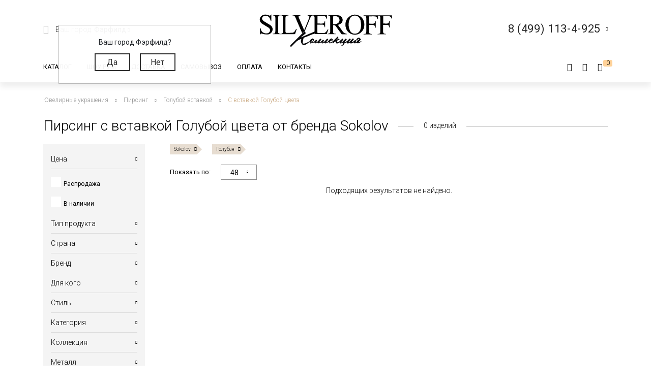

--- FILE ---
content_type: text/html; charset=UTF-8
request_url: https://silveroff.ru/catalog/pirsing/cvetvastavki-golubaya/brand-sokolov
body_size: 46531
content:
<!DOCTYPE html>
<html lang="ru">
<head>
	<meta charset="UTF-8">
	<meta name="yandex-verification" content="ff0d2e4c725d679c" />
    <meta http-equiv="X-UA-Compatible" content="IE=edge">
	<meta name="viewport" content="width=device-width, initial-scale=1, shrink-to-fit=no">
	<base href="https://silveroff.ru/" />
	    <title> 
    Пирсинг с вставкой Голубой цвета от бренда Sokolov - купить в Ювелирном магазине Silveroff    </title>
		    <meta name="description" content="Фирменные Пирсинг с вставкой Голубой цвета от бренда Sokolov по заманчивым ценам на страницах внушительного каталога интернет-магазина Silveroff.ru! Масса новых поступлений, многочисленные способы доставки и оплаты.">
	    
    <meta name="keywords" content="" />
            <meta property="og:title" content="Пирсинг с вставкой Голубой цвета от бренда Sokolov">
                <meta property="og:image" content="https://silveroff.ru/assets/template/img/logos/375x375-silveroff.jpg">
        <meta property="og:site_name" content="Silveroff - ювелирный интернет магазин">
        <meta property="og:url" content="https://silveroff.ru/catalog/pirsing/cvetvastavki-golubaya/brand-sokolov">
        <link rel="canonical" href="https://silveroff.ru/catalog/pirsing/cvetvastavki-golubaya/brand-sokolov"/>
	
	
        	    

    <link href="https://fonts.googleapis.com/css?family=Roboto:100,300,300i,400,400i,500,900&subset=cyrillic" rel="stylesheet">    
    <link href="https://fonts.googleapis.com/css?family=Roboto+Condensed:400,700&display=swap" rel="stylesheet">
    <link href="https://fonts.googleapis.com/css?family=Open+Sans:300,400,700" rel="stylesheet">  
    


	<script src="/assets/template/js/jquery.min.js"></script>
    <script src="/assets/template/js/jquery-ui.min.js"></script>
    <script src="https://unpkg.com/@vkid/sdk@2.0.0/dist-sdk/umd/index.js"></script>
    
    
    <script>
        const VKID = window.VKIDSDK;
        VKID.Config.init({
          app: 51983042,
          redirectUrl: "https://silveroff.ru/catalog/pirsing?cvetvastavki=%D0%93%D0%BE%D0%BB%D1%83%D0%B1%D0%B0%D1%8F&amp;brand=Sokolov", 
          state: 'bhtnsdt67u7jb',
          codeVerifier: 'mjcnfcngfcgrcv',
          scope: 'email phone'
        });
        const oneTap = new VKID.OneTap();
        const container = document.getElementById('VkIdSdkOneTap');
        if (container){
          oneTap.render({ container: container, scheme: VKID.Scheme.LIGHT, lang: VKID.Languages.RUS })
                .on(VKID.WidgetEvents.ERROR, handleError);
        }
        const url = new URL(location);
    
        if (url.searchParams.has('code') && url.searchParams.has('state') && url.searchParams.has('device_id')) {
            url.searchParams.delete('code');
            url.searchParams.delete('state');
            url.searchParams.delete('device_id');
            url.searchParams.delete('type');
            history.pushState(null, document.title, url);
        }
    </script>
<link rel="stylesheet" href="/assets/components/minishop2/css/web/custom.css?v=cfb41e1ad8" type="text/css" />
<script type="text/javascript">miniShop2Config = {"cssUrl":"\/assets\/components\/minishop2\/css\/web\/","jsUrl":"\/assets\/components\/minishop2\/js\/web\/","actionUrl":"\/assets\/components\/minishop2\/action.php","ctx":"web","close_all_message":"\u0437\u0430\u043a\u0440\u044b\u0442\u044c \u0432\u0441\u0435","price_format":[2,"."," "],"price_format_no_zeros":true,"weight_format":[3,"."," "],"weight_format_no_zeros":true};</script>
<script type="text/javascript">seoFilterConfig = {"jsUrl":"\/assets\/components\/seofilter\/js\/web\/","actionUrl":"\/assets\/components\/seofilter\/action.php","ctx":"web","page":6,"params":{"cvetvastavki":"\u0413\u043e\u043b\u0443\u0431\u0430\u044f","brand":"Sokolov"},"slider":0,"crumbs":"1","separator":"-","redirect":0,"url":"https:\/\/silveroff.ru\/catalog\/pirsing","between":"\/","replacebefore":0,"replaceseparator":" \/ ","jtitle":"title","jlink":".sf_link","jdescription":"meta[name=\"description\"]","jintrotext":".sf_introtext","jkeywords":".sf_keywords","jh1":".sf_h1","jh2":".sf_h2","jtext":".sf_text","jcontent":".sf_content"};</script>
<script>
                                    LazyLoadConfig = {"selectors":".banner-block img,.product-photos-slider img,#msGallery img","stub":"data:image\/gif;base64,R0lGODlhAQABAIAAAP\/\/\/wAAACH5BAEAAAAALAAAAAABAAEAAAICRAEAOw==","cls":"lazyload_img"};
                                 </script>
<script type="text/javascript">msBasketsConfig = {"cssUrl":"\/assets\/components\/msbaskets\/css\/web\/","jsUrl":"\/assets\/components\/msbaskets\/js\/web\/","actionUrl":"\/assets\/components\/msbaskets\/action.php"};</script>
<script type="text/javascript">
					window["dataLayer"] = window["dataLayer"] || [];
					msYaEcommerceConfig = {"jsUrl":"\/assets\/components\/msyaecommerce\/js\/web\/","actionUrl":"\/assets\/components\/msyaecommerce\/action.php","yaCounter":"43374639","yaDataLayer":"dataLayer","ctx":"web","pageId":6};</script>
<link rel="stylesheet" href="/assets/components/minifyx/cache/styles_946064d869.min.css" type="text/css" />
<link rel="stylesheet" href="/assets/components/office/css/main/default.css" type="text/css" />
<script type="text/javascript">OfficeConfig={"cssUrl":"\/assets\/components\/office\/css\/","jsUrl":"\/assets\/components\/office\/js\/","actionUrl":"\/assets\/components\/office\/action.php","close_all_message":"\u0437\u0430\u043a\u0440\u044b\u0442\u044c \u0432\u0441\u0435","pageId":6,"csrf":"0dbd0d0b0116e253b143c6048e10dc4d"};</script>
<link rel="stylesheet" href="/assets/components/office/css/auth/default.css" type="text/css" />
<link rel="stylesheet" href="/assets/components/callback/css/callback.css" type="text/css" />
<link rel="stylesheet" href="/assets/components/ajaxform/css/default.css" type="text/css" />
<link rel="stylesheet" href="/assets/components/msearch2/css/web/default.css" type="text/css" />

<script type="text/javascript">mse2Config = {"cssUrl":"\/assets\/components\/msearch2\/css\/web\/","jsUrl":"\/assets\/components\/msearch2\/js\/web\/","actionUrl":"\/assets\/components\/msearch2\/action.php","queryVar":"query","idVar":"id","filter_delimeter":"|","method_delimeter":":","values_delimeter":",","start_sort":"tv|width:desc","start_limit":"48","start_page":1,"start_tpl":"","sort":"","limit":"","page":"","pageVar":"page","tpl":"","parentsVar":"parents","key":"079681a12c87338b61cd9539a42cfc1de573ff65","pageId":6,"query":"","parents":"","aliases":{"price":"ms|price","image":"image|image","sale":"sale|sale","availability":"availability|availability","abc":"tv|abc","producttype":"tv|producttype","pletenie":"tv|pletenie","collection":"tv|collection","country":"tv|country","provisioner":"tv|provisioner","brand":"tv|brand","style":"tv|style","collectia":"tv|collectia","category":"tv|category","metaltype":"tv|metaltype","cvetmetall":"tv|cvetmetall","probe":"tv|probe","pokritie":"tv|pokritie","material":"tv|material","vstavka":"tv|vstavka","cvetvastavki":"tv|cvetvastavki","locktype":"tv|locktype","minmodweight":"tv|minmodweight","width":"tv|width","new":"tv|new","complect":"tv|complect","vusota":"tv|vusota","ushkov":"tv|uhkov","ushosh":"tv|uhkosh","size":"razmers|size"},"options":[],"mode":"button","moreText":"<i class=\"icon-plus\"><\/i><span>\u041f\u043e\u043a\u0430\u0437\u0430\u0442\u044c \u0435\u0449\u0435<\/span>"};</script>

	<script type="text/javascript">
		if (typeof mse2Config == "undefined") {mse2Config = {"cssUrl":"\/assets\/components\/msearch2\/css\/web\/","jsUrl":"\/assets\/components\/msearch2\/js\/web\/","actionUrl":"\/assets\/components\/msearch2\/action.php"};}
		if (typeof mse2FormConfig == "undefined") {mse2FormConfig = {};}
		mse2FormConfig["5c6c72c470e409845c94378320b5c46cc3a7463f"] = {"autocomplete":"results","queryVar":"query","minQuery":3,"pageId":2733};
	</script>
</head><body>
	<div class="wrapper push ">
		<div class="page">
		    <div class="pre-header"></div>





<header class="header">
     	<div class=" header-wrap">
		<div class="header-mobile-left visible-sm">
			<div class="toggle header-toggle">
			    			         <img src="/assets/template/img/icons/burger.svg" alt="">
			    			    
			    <i class="icon-close"></i>
				<!--<div class="toggle__line"></div>
				<div class="toggle__line"></div>
				<div class="toggle__line"></div>-->
			</div>
			
		     <a href="cabinet" rel="nofollow" class="user-button">
		<span class="ub-icon">
			<i class="icon-user"></i>
		</span>
	</a>             
		</div>
		<div class="header-top container">
			<div class="header-top-inner">
				<div class="header-block">
					<div class="select-location-block">
					    <div class="dropdown-menu popup city-dropdown" >
            <p>Ваш город Фэрфилд?</p>
        <a href="#" data-popup="close" id="checkcity" data-city="Фэрфилд" data-id="4834157" class="btn">Да</a>
        <a href="#modal-cities" data-popup="close" data-toggle="modal" data-target="#modal-cities" class="btn">Нет</a>
    </div>						<div class="block-icon hidden-sm">
							<i class="icon-paperplane"></i>
						</div>
					
						<div class="block-content hidden-sm">
							<p>Ваш город:
								<span class="city-select">
    								<span data-toggle="modal" data-target="#modal-cities">Фэрфилд <i class="icon-chevron-down"></i></span>
    								
    							</span>
							</p>
													</div>
					</div>
				</div>
				<div class="header-block logo-wrapper ">
					<a href="https://silveroff.ru/" class="logo-block">
					    					         <img src="/assets/images/logo/logo_K.svg"  alt="">
					    						
					</a>
				</div>
				<div class="header-block hidden-sm header-block__contact">
					
					 <div class="contact-phone-block contact-phone-block_right vcard" itemscope itemtype="http://schema.org/LocalBusiness">
	<link href="/assets/images/logo/logo-silveroff1.svg" itemprop="image">
	<span class="fn org">
     <meta class="value-title" title="Silveroff" content="Silveroff" itemprop="name">
   </span>
	<span class="url">
     <span class="value-title" title="https://silveroff.ru/"></span>
   </span>
   <div class="gotocallback">
       <div class="cpb-phone">
		<meta itemprop="telephone" content="8 (499) 113-4-925">
		<span class="tel">8 (499) 113-4-925</span>
		<i class="icon-chevron-down"></i>
	</div>
		<!--<p><span class="workhours">Обратный звонок</span></p>
		<div class="adr">
			<span class="locality">
		     <span class="value-title" title="Москва"></span>
		   </span>
			<span class="street-address">
		     <span class="value-title" title="ул. Сельскохозяйственная улица, 4с12"></span>
			</span>
		</div>-->
   </div>
	
	<meta itemprop="address" content="Москва, ул. Сельскохозяйственная улица, 4с12">
</div>
<div class="popup-callback" id="0" style="display: none">
    <div class="contact-phone-block">
        <div class="cpb-phone">
			<a href="tel:84991134925" class="tel">8 (499) 113-4-925</a>
			<i class="icon-chevron-down"></i>
		</div>
        <p>Бесплатно по России / <span class="workhours">Обратный звонок</span></p>
    </div>
    
    <div class="popup-callback__name">Заказать звонок</div>
    <form class="callback_ajax_form" role="form" method="post" action="catalog/pirsing">
        <div class="form-field">
			<input id="receiver_callback" type="text" name="name" value="" class="form-control input-field required">
			<label for="receiver_callback">Имя*</label>
			<span class="error error_name"></span>
		</div>
		<div class="form-field">
			<input id="phone_callback" type="text" data-mask="0(000)000-00-00" name="phone" value="" class="form-control input-field required">
			<label for="phone_callback">Телефон*</label>
			<span class="error error_name"></span>
		</div>
		<div class="form-field">
            <div class="g-recaptcha" style="max-width: 100%" data-sitekey="6LfDxIMUAAAAABjPzbTzu3-LXUoQCdw0FUyb41Mv"></div>
<script type="text/javascript" src="https://www.google.com/recaptcha/api.js?hl=ru"></script>
            
            <span class="error_g-recaptcha-response error"></span>
        </div>
		<div class="popup-callback__required">
		    * - обязательно заполните
	    </div>
	    <div class="popup-callback__small">
	        Отправляя сообщение, я подтверждаю,
            что ознакомлен и согласен с <a href="politika-konfidenczialnosti" rel="nofollow">политикой
            конфиденциальности</a> данного сайта.
	    </div>
	   
        <button class="callback-submit btn btn-gray popup-callback__btn with-loader" type="submit" name="ms2_action" value="cart/add">Отправить</button>
    
	<input type="hidden" name="af_action" value="aad9d7607b98a329afdce1e3b66436d4" />
</form>
</div>				
					
				</div>
			</div>
		</div>
		<div class="header-bottom">
		    <div class="container">
		        <div class="header-bottom-inner">
    				<div class="header-block hidden-sm">
    					<ul class="top-nav">
	<li data-dropdown="#catalog-dropdown">
		<a href="catalog">Каталог</a>
		<div class="top-nav-dropdown" id="catalog-dropdown">
	<div class="header-catalog-component">
	    <div class="component-tabs-nav"><div class="item-wrap"></div>
<a href="https://silveroff.ru/catalog/czepochki"  class="item current" data-hover-tab="#cat-92">
	<div class="item-icon">
		<i class="icon-cat-chains"></i>	</div>
	<div class="item-text">Цепочки</div>
</a><div class="item-wrap"></div>
<a href="https://silveroff.ru/catalog/brasletyi"  class="item" data-hover-tab="#cat-21">
	<div class="item-icon">
		<i class="icon-cat-bracelet"></i>	</div>
	<div class="item-text">Браслеты</div>
</a><div class="item-wrap"></div>
<a href="https://silveroff.ru/catalog/podveski-i-kulonyi"  class="item" data-hover-tab="#cat-74">
	<div class="item-icon">
		<i class="icon-cat-pendants"></i>	</div>
	<div class="item-text">Подвески и кулоны</div>
</a><div class="item-wrap"></div>
<a href="https://silveroff.ru/catalog/shejnyie-ukrasheniya"  class="item" data-hover-tab="#cat-3170">
	<div class="item-icon">
		<svg xmlns="http://www.w3.org/2000/svg" viewBox="0 0 17.23 17.68">   <defs>     <style>       .cls-1 {         fill: none;         stroke: #666;         stroke-miterlimit: 10;       }        .cls-2 {         fill: #666;       }     </style>   </defs>   <title>Ресурс 1</title>   <g id="Слой_2" data-name="Слой 2">     <g id="Слой_1-2" data-name="Слой 1">       <g>         <path class="cls-1" d="M10.8,15.36a2.49,2.49,0,0,0,1.14.29,2.52,2.52,0,1,0-2.4-3.26"/>         <path class="cls-1" d="M13,10.77a1.42,1.42,0,0,1,.09-.67,1.44,1.44,0,1,1,1.21,2"/>         <path class="cls-2" d="M13.84,0a1.06,1.06,0,0,1,.68.33,7.81,7.81,0,0,1,2.61,7.16C17,8.55,16.53,9.79,16,10h-.42V9.25l.11-.15a6.34,6.34,0,0,0,.64-3.25A7.08,7.08,0,0,0,13.61.64s-.16-.16-.14-.27A.42.42,0,0,1,13.84,0Z"/>         <circle class="cls-1" cx="8.86" cy="14.66" r="2.52"/>         <circle class="cls-1" cx="8.86" cy="14.66" r="1.02"/>         <path class="cls-1" d="M6.43,15.36a2.49,2.49,0,0,1-1.14.29,2.52,2.52,0,1,1,2.4-3.26"/>         <path class="cls-1" d="M4.2,10.77a1.42,1.42,0,0,0-.09-.67,1.44,1.44,0,1,0-1.21,2"/>         <path class="cls-2" d="M3.39,0a1.06,1.06,0,0,0-.68.36A7.81,7.81,0,0,0,.1,7.52C.27,8.58.7,9.82,1.19,10h.42V9.2a6.53,6.53,0,0,1-.7-3.33A7.08,7.08,0,0,1,3.66.67S3.82.51,3.8.4A.42.42,0,0,0,3.39,0Z"/>       </g>     </g>   </g> </svg>	</div>
	<div class="item-text">Шейные украшения</div>
</a><div class="item-wrap"></div>
<a href="https://silveroff.ru/catalog/yuvelirnyie-shnurki-i-gajtanyi"  class="item" data-hover-tab="#cat-129">
	<div class="item-icon">
		<i class="icon-cat-laces"></i>	</div>
	<div class="item-text">Ювелирные шнурки и гайтаны</div>
</a><div class="item-wrap"></div>
<a href="https://silveroff.ru/catalog/kolca-i-perstni"  class="item" data-hover-tab="#cat-52">
	<div class="item-icon">
		<i class="icon-cat-rings"></i>	</div>
	<div class="item-text">Кольца и перстни</div>
</a><div class="item-wrap"></div>
<a href="https://silveroff.ru/catalog/earrings-i-puseti"  class="item" data-hover-tab="#cat-91">
	<div class="item-icon">
		<i class="icon-cat-earrings"></i>	</div>
	<div class="item-text">Серьги и пусеты</div>
</a><div class="item-wrap"></div>
<a href="https://silveroff.ru/catalog/aksessuaryi/zaponki"  class="item" data-hover-tab="#cat-14">
	<div class="item-icon">
			</div>
	<div class="item-text">Запонки</div>
</a><div class="item-wrap"></div>
<a href="https://silveroff.ru/catalog/aksessuaryi"  class="item" data-hover-tab="#cat-9">
	<div class="item-icon">
		<i class="icon-cat-accessories"></i>	</div>
	<div class="item-text">Аксессуары</div>
</a><div class="item-wrap"></div>
<a href="https://silveroff.ru/catalog/sharmyi"  class="item" data-hover-tab="#cat-124">
	<div class="item-icon">
		<svg xmlns="http://www.w3.org/2000/svg" viewBox="0 0 17.45 17.31">   <defs>     <style>       .cls-1 {         fill: #666;       }     </style>   </defs>   <title>Ресурс 4</title>   <g id="Слой_2" data-name="Слой 2">     <g id="Слой_1-2" data-name="Слой 1">       <g>         <path class="cls-1" d="M13.12,14.18h-.34c-1.53-.12-2.28-3-2-5.54s1.42-5,3.06-4.79a1.73,1.73,0,0,1,1.21.71,6.42,6.42,0,0,1,1,4.49h0c-.08.83-.47,3.61-1.85,4.71A1.73,1.73,0,0,1,13.12,14.18Zm.58-9.33C13,4.79,12,6.6,11.7,8.72s.48,4.35,1.19,4.45a.86.86,0,0,0,.67-.2c.69-.57,1.24-2.12,1.46-4a5.86,5.86,0,0,0-.79-3.8.71.71,0,0,0-.49-.32Z"/>         <path class="cls-1" d="M15.72,2.6a3.36,3.36,0,0,0-1.31-.93h0A12,12,0,0,0,8.93,0a11.29,11.29,0,0,0-5,1C3,1.45,0,3.48,0,8.33s2.66,7,3.83,7.69A10.31,10.31,0,0,0,9,17.31a12.68,12.68,0,0,0,4.38-1c1.94-.71,3.75-3.4,4-7.1A9.53,9.53,0,0,0,15.72,2.6ZM4.32,15.12C3.31,14.55,1,12.64,1,8.3s2.58-6.06,3.4-6.46A9.93,9.93,0,0,1,8.84,1a11.25,11.25,0,0,1,3.43.76c-1.81.84-3.21,3.54-3.45,6.91-.19,2.68.45,5.22,1.67,6.61a3.56,3.56,0,0,0,.86.72A9.57,9.57,0,0,1,4.32,15.12ZM16.38,9.43c-.3,3.5-1.92,6.23-3.72,6.09a2,2,0,0,1-1.39-.78A8.91,8.91,0,0,1,9.84,8.86c.24-3.44,1.89-6.26,3.63-6.26h.1A2,2,0,0,1,15,3.38,7.49,7.49,0,0,1,16.43,8.8Z"/>       </g>     </g>   </g> </svg>	</div>
	<div class="item-text">Шармы</div>
</a><div class="item-wrap"></div>
<a href="https://silveroff.ru/catalog/pirsing"  class="item" data-hover-tab="#cat-6">
	<div class="item-icon">
		<svg xmlns="http://www.w3.org/2000/svg" viewBox="0 0 18.13 15.58">   <defs>     <style>       .cls-1 {         fill: none;         stroke: #666;         stroke-miterlimit: 10;       }     </style>   </defs>   <title>Ресурс 2</title>   <g id="Слой_2" data-name="Слой 2">     <g id="Слой_1-2" data-name="Слой 1">       <g>         <circle class="cls-1" cx="4.64" cy="10.93" r="4.14" transform="translate(-7.18 12.09) rotate(-72.56)"/>         <circle class="cls-1" cx="15.21" cy="2.92" r="2.42" transform="translate(7.87 16.56) rotate(-72.56)"/>         <path class="cls-1" d="M8.24,9.75a8.27,8.27,0,0,0,4-1.86,7.31,7.31,0,0,0,1.91-2.53"/>       </g>     </g>   </g> </svg>	</div>
	<div class="item-text">Пирсинг</div>
</a><div class="item-wrap"></div>
<a href="https://silveroff.ru/catalog/podarki-i-suveniryi"  class="item" data-hover-tab="#cat-62">
	<div class="item-icon">
		<i class="icon-cat-watches"></i>	</div>
	<div class="item-text">Подарки и сувениры</div>
</a><div class="item-wrap"></div>
<a href="https://silveroff.ru/catalog/ikonyi"  class="item" data-hover-tab="#cat-3">
	<div class="item-icon">
		<i class="icon-cat-ikons"></i>	</div>
	<div class="item-text">Иконы</div>
</a><div class="item-wrap"></div>
<a href="https://silveroff.ru/catalog/stolovoe-serebro"  class="item" data-hover-tab="#cat-118">
	<div class="item-icon">
		<i class="icon-cat-spoon"></i>	</div>
	<div class="item-text">Столовое серебро</div>
</a><div class="item-wrap"></div>
<a href="https://silveroff.ru/catalog/yuvelirnaya-upakovka"  class="item" data-hover-tab="#cat-128">
	<div class="item-icon">
		<i class="icon-cat-bag"></i>	</div>
	<div class="item-text">Ювелирная упаковка</div>
</a></div>		
		<div class="component-tabs-container"><div  class="tab" id="cat-92" style="background-image: url('/assets/images/menu/3332211.jpg');">
	<div class="tab-content">
	    <ul class="catalog-categories-list">
            <li>
    <ul class="subcategories">
        <p class="category-name">Популярные плетения</p>
        <li  class="first"><a href="https://silveroff.ru/catalog/czepochki/serebro/pletenie-korolevskaya-mantiya">Цепочки Королевская мантия</a></li><li ><a href="https://silveroff.ru/catalog/czepochki/serebro/pletenie-bismark">Цепочки Бисмарк</a></li><li ><a href="https://silveroff.ru/catalog/czepochki/serebro/pletenie-ruchnoj-bismark">Цепочки Ручной Бисмарк</a></li><li ><a href="https://silveroff.ru/catalog/czepochki/serebro/pletenie-panczirnoe">Цепочки Панцирное</a></li><li ><a href="https://silveroff.ru/catalog/czepochki/serebro/pletenie-piton">Цепочки Питон</a></li><li ><a href="https://silveroff.ru/catalog/czepochki/serebro/pletenie-lisij-xvost">Цепочки Лисий хвост</a></li><li ><a href="https://silveroff.ru/catalog/czepochki/serebro/pletenie-karte">Цепочки Картье</a></li><li ><a href="https://silveroff.ru/catalog/czepochki/serebro/pletenie-vizantijskoe">Цепочки Византийские</a></li><li ><a href="https://silveroff.ru/catalog/czepochki/serebro/pletenie-romb">Цепочки Ромб</a></li><li ><a href="https://silveroff.ru/catalog/czepochki/serebro/pletenie-ramzes">Цепочки Рамзес</a></li><li ><a href="https://silveroff.ru/catalog/czepochki/serebro/pletenie-nonna">Цепочки Нонна</a></li><li ><a href="https://silveroff.ru/catalog/czepochki/serebro/pletenie-grecheskoe">Цепочки Греческие</a></li><li ><a href="https://silveroff.ru/catalog/czepochki/serebro/pletenie-yakornoe">Цепочки Якорные</a></li><li ><a href="https://silveroff.ru/catalog/czepochki/serebro/pletenie-persidskoe">Цепочки Персидские</a></li><li ><a href="https://silveroff.ru/catalog/czepochki/serebro/pletenie-skolochennyij-yakor">Цепочки Сколоченный якорь</a></li><li ><a href="https://silveroff.ru/catalog/czepochki/serebro/pletenie-snejk">Цепочки Снейк</a></li><li ><a href="https://silveroff.ru/catalog/czepochki/serebro/pletenie-kobra">Цепочки Кобра</a></li><li ><a href="https://silveroff.ru/catalog/czepochki/serebro/pletenie-ruchnaya-rabota">Цепочки Ручная работа</a></li><li  class="last"><a href="https://silveroff.ru/catalog/czepochki/serebro/pletenie-litaya">Цепочки Литые</a></li>    </ul>
</li><li>
    <ul class="subcategories">
        <p class="category-name">Категория</p>
        <li  class="first"><a href="https://silveroff.ru/catalog/czepochki/serebro/dlinnyie">Длинные Цепочки</a></li><li ><a href="https://silveroff.ru/catalog/czepochki/serebro/tonkie">Тонкие Цепочки</a></li><li ><a href="https://silveroff.ru/catalog/czepochki/serebro/uzkie">Узкие Цепочки</a></li><li ><a href="https://silveroff.ru/catalog/czepochki/serebro/massivnyie">Массивные Цепочки</a></li><li ><a href="https://silveroff.ru/catalog/czepochki/serebro/legkie">Легкие Цепочки</a></li><li ><a href="https://silveroff.ru/catalog/czepochki/serebro/shirokie">Широкие Цепочки</a></li><li ><a href="https://silveroff.ru/catalog/czepochki/serebro/tolstyie">Толстые Цепочки</a></li><li ><a href="https://silveroff.ru/catalog/czepochki/serebro/kruglyie">Круглые Цепочки</a></li><li ><a href="https://silveroff.ru/catalog/czepochki/serebro/bolshie">Большие Цепочки</a></li><li ><a href="https://silveroff.ru/catalog/czepochki/serebro/tyazhelyie">Тяжелые Цепочки</a></li><li ><a href="https://silveroff.ru/catalog/czepochki/serebro/ploskie">Плоские Цепочки</a></li><li  class="last"><a href="https://silveroff.ru/catalog/czepochki/serebro/korotkie">Короткие Цепочки</a></li>    </ul>
</li><li>
    <ul class="subcategories">
        <p class="category-name">Покрытие</p>
        <li  class="first"><a href="https://silveroff.ru/catalog/czepochki/serebro/pozolota">Позолота</a></li><li ><a href="https://silveroff.ru/catalog/czepochki/serebro/rodirovanie">Родирование</a></li><li ><a href="https://silveroff.ru/catalog/czepochki/serebro/chernenie">Чернение</a></li><li ><a href="https://silveroff.ru/catalog/czepochki/serebro/oksidirovanie">Оксидирование</a></li><li  class="last"><a href="https://silveroff.ru/catalog/czepochki/serebro/palladij">Палладирование</a></li>    </ul>
</li><li>
    <ul class="subcategories">
        <p class="category-name">Для кого</p>
        <li  class="first"><a href="https://silveroff.ru/catalog/czepochki/serebro/muzhskie">Мужские Цепочки</a></li><li ><a href="https://silveroff.ru/catalog/czepochki/serebro/zhenskie">Женские Цепочки</a></li><li  class="last"><a href="https://silveroff.ru/catalog/czepochki/serebro/detskie">Детские Цепочки</a></li>    </ul>
</li><li>
    <ul class="subcategories">
        <p class="category-name">Страна производства</p>
        <li  class="first"><a href="https://silveroff.ru/catalog/czepochki/serebro/italiya">Цепи Италия</a></li><li  class="last"><a href="https://silveroff.ru/catalog/czepochki/serebro/rossiya">Цепи Россия</a></li>    </ul>
</li>        </ul>
	</div>
	<div class="tab-image"></div>
</div><div  class="tab" id="cat-21" style="background-image: url('/assets/images/menu/ring23braslet111111x.jpg');">
	<div class="tab-content">
	    <ul class="catalog-categories-list">
            <li>
    <ul class="subcategories">
        <p class="category-name">Популярные плетения</p>
        <li  class="first"><a href="https://silveroff.ru/catalog/brasletyi/serebro/pletenie-panczirnoe">Браслеты Панцирь</a></li><li ><a href="https://silveroff.ru/catalog/brasletyi/serebro/pletenie-bismark">Браслеты Бисмарк</a></li><li ><a href="https://silveroff.ru/catalog/brasletyi/serebro/pletenie-roza">Браслеты Роза</a></li><li ><a href="https://silveroff.ru/catalog/brasletyi/serebro/pletenie-yakornoe">Браслеты Якорные</a></li><li ><a href="https://silveroff.ru/catalog/brasletyi/serebro/pletenie-grecheskoe">Браслеты Греческие</a></li><li ><a href="https://silveroff.ru/catalog/brasletyi/serebro/pletenie-lisij-xvost">Браслеты Лисий Хвост</a></li><li ><a href="https://silveroff.ru/catalog/brasletyi/serebro/pletenie-piton">Браслеты Питон</a></li><li ><a href="https://silveroff.ru/catalog/brasletyi/serebro/pletenie-italyanka">Браслеты Итальянка</a></li><li ><a href="https://silveroff.ru/catalog/brasletyi/serebro/pletenie-romb">Браслеты Ромб</a></li><li ><a href="https://silveroff.ru/catalog/brasletyi/serebro/pletenie-ramzes">Браслеты Рамзес</a></li><li ><a href="https://silveroff.ru/catalog/brasletyi/serebro/pletenie-kardinal">Браслеты Кардинал</a></li><li ><a href="https://silveroff.ru/catalog/brasletyi/serebro/pletenie-dvojnoj-bismark">Браслеты Двойной Бисмарк</a></li><li ><a href="https://silveroff.ru/catalog/brasletyi/serebro/pletenie-ruchnaya-rabota">Браслеты Ручной работы</a></li><li ><a href="https://silveroff.ru/catalog/brasletyi/serebro/pletenie-poluzhestkoe">Браслеты Полужесткое плетение</a></li><li ><a href="https://silveroff.ru/catalog/brasletyi/serebro/pletenie-persidskoe">Браслеты Персидские</a></li><li  class="last"><a href="https://silveroff.ru/catalog/brasletyi/serebro/pletenie-litaya">Браслеты Литые</a></li>    </ul>
</li><li>
    <ul class="subcategories">
        <p class="category-name">Категория</p>
        <li  class="first"><a href="https://silveroff.ru/catalog/brasletyi/serebro/legkie">Легкие браслеты</a></li><li ><a href="https://silveroff.ru/catalog/brasletyi/serebro/tyazhelyie">Тяжелые браслеты</a></li><li ><a href="https://silveroff.ru/catalog/brasletyi/serebro/tolstyie">Толстые браслеты</a></li><li ><a href="https://silveroff.ru/catalog/brasletyi/serebro/massivnyie">Массивные браслеты</a></li><li ><a href="https://silveroff.ru/catalog/brasletyi/serebro/kruglyie">Круглые браслеты</a></li><li ><a href="https://silveroff.ru/catalog/brasletyi/serebro/shirokie">Широкие браслеты</a></li><li  class="last"><a href="https://silveroff.ru/catalog/brasletyi/serebro/uzkie">Узкие браслеты</a></li>    </ul>
</li><li>
    <ul class="subcategories">
        <p class="category-name">Материал</p>
        <li  class="first"><a href="https://silveroff.ru/catalog/brasletyi/serebro/tekstil">Текстильные браслеты с серебром</a></li><li ><a href="https://silveroff.ru/catalog/brasletyi/serebro/kamen">Браслеты из камней с серебром</a></li><li ><a href="https://silveroff.ru/catalog/brasletyi/serebro/naturalnaya-kozha">Кожаные браслеты с серебром</a></li><li ><a href="https://silveroff.ru/catalog/brasletyi/serebro/parakord">Браслеты из паракорда с серебром</a></li><li ><a href="https://silveroff.ru/catalog/brasletyi/serebro/kauchuk">Каучуковые браслеты с серебром</a></li><li  class="last"><a href="https://silveroff.ru/catalog/brasletyi/serebro/silikon">Силиконовые браслеты с серебром</a></li>    </ul>
</li><li>
    <ul class="subcategories">
        <p class="category-name">Для кого</p>
        <li  class="first"><a href="https://silveroff.ru/catalog/brasletyi/serebro/muzhskie">Мужские Браслеты</a></li><li ><a href="https://silveroff.ru/catalog/brasletyi/serebro/zhenskie">Женские Браслеты</a></li><li  class="last"><a href="https://silveroff.ru/catalog/brasletyi/serebro/detskie">Детские Браслеты</a></li>    </ul>
</li>        </ul>
	</div>
	<div class="tab-image"></div>
</div><div  class="tab" id="cat-74" style="background-image: url('/source/images/подвески4.jpg');">
	<div class="tab-content">
	    <ul class="catalog-categories-list">
            <li>
    <ul class="subcategories">
        <p class="category-name">Коллекция</p>
        <li  class="first"><a href="https://silveroff.ru/catalog/podveski-i-kulonyi/serebro/collectia-religiya">Религиозные подвески и кулоны</a></li><li ><a href="https://silveroff.ru/catalog/podveski-i-kulonyi/serebro/collectia-pravoslavie">Православные кресты и ладанки</a></li><li ><a href="https://silveroff.ru/catalog/podveski-i-kulonyi/serebro/collectia-mifologiya">Коллекция Мифология</a></li><li ><a href="https://silveroff.ru/catalog/podveski-i-kulonyi/serebro/collectia-musulmanstvo">Мусульманские подвески из серебра</a></li><li ><a href="https://silveroff.ru/catalog/podveski-i-kulonyi/serebro/collectia-znaki-zodiaka">Коллекция Знаки Зодиака</a></li><li ><a href="https://silveroff.ru/catalog/podveski-i-kulonyi/serebro/collectia-sport">Подвески и кулоны из коллекции Спорт</a></li><li ><a href="https://silveroff.ru/catalog/podveski-i-kulonyi/serebro/collectia-zhivotnyie">Кулоны с животными</a></li><li ><a href="https://silveroff.ru/catalog/podveski-i-kulonyi/serebro/collectia-iudaizm">Еврейские подвески и кулоны</a></li><li ><a href="https://silveroff.ru/catalog/podveski-i-kulonyi/serebro/collectia-morskaya">Подвески и кулоны из Морской коллекции</a></li><li  class="last"><a href="https://silveroff.ru/catalog/podveski-i-kulonyi/serebro/collectia-drakon">Подвески и кулоны с Драконом</a></li>    </ul>
</li><li>
    <ul class="subcategories">
        <p class="category-name">Для кого</p>
        <li  class="first"><a href="https://silveroff.ru/catalog/podveski-i-kulonyi/serebro/muzhskie">Мужские кулоны</a></li><li ><a href="https://silveroff.ru/catalog/podveski-i-kulonyi/serebro/zhenskie">Женские кулоны</a></li><li  class="last"><a href="https://silveroff.ru/catalog/podveski-i-kulonyi/serebro/detskie">Детские кулоны</a></li>    </ul>
</li>        </ul>
	</div>
	<div class="tab-image"></div>
</div><div  class="tab" id="cat-3170" style="background-image: url('/assets/images/menu/украшения2.jpg');">
	<div class="tab-content">
	    <ul class="catalog-categories-list">
            <li>
    <ul class="subcategories">
        <p class="category-name">Для кого</p>
        <li  class="first"><a href="https://silveroff.ru/catalog/shejnyie-ukrasheniya/serebro/muzhskie">Мужские Шейные украшения</a></li><li  class="last"><a href="https://silveroff.ru/catalog/shejnyie-ukrasheniya/serebro/zhenskie">Женские Шейные украшения</a></li>    </ul>
</li><li>
    <ul class="subcategories">
        <p class="category-name">Тип продукта</p>
        <li  class="first"><a href="https://silveroff.ru/catalog/shejnyie-ukrasheniya/kole">Колье</a></li><li  class="last"><a href="https://silveroff.ru/catalog/shejnyie-ukrasheniya/busyi">Бусы</a></li>    </ul>
</li><li>
    <ul class="subcategories">
        <p class="category-name">Цвет вставки</p>
        <li  class="first"><a href="https://silveroff.ru/catalog/shejnyie-ukrasheniya/serebro/cvetvastavki-belaya">Белый цвет</a></li><li ><a href="https://silveroff.ru/catalog/shejnyie-ukrasheniya/serebro/cvetvastavki-zelenaya">Зеленый цвет</a></li><li ><a href="https://silveroff.ru/catalog/shejnyie-ukrasheniya/serebro/cvetvastavki-zheltyij">Желтый цвет</a></li><li ><a href="https://silveroff.ru/catalog/shejnyie-ukrasheniya/serebro/cvetvastavki-sirenevyij">Сиреневый цвет</a></li><li  class="last"><a href="https://silveroff.ru/catalog/shejnyie-ukrasheniya/serebro/cvetvastavki-biryuzovaya">Бирюзовый цвет</a></li>    </ul>
</li>        </ul>
	</div>
	<div class="tab-image"></div>
</div><div  class="tab" id="cat-129" style="background-image: url('/assets/images/menu/ring5.jpg');">
	<div class="tab-content">
	    <ul class="catalog-categories-list">
            <li>
    <ul class="subcategories">
        <p class="category-name">Материал</p>
        <li  class="first"><a href="https://silveroff.ru/catalog/yuvelirnyie-shnurki-i-gajtanyi/serebro/naturalnaya-kozha">Кожаные шнурки</a></li><li ><a href="https://silveroff.ru/catalog/yuvelirnyie-shnurki-i-gajtanyi/serebro/shelk">Шелковые шнурки</a></li><li ><a href="https://silveroff.ru/catalog/yuvelirnyie-shnurki-i-gajtanyi/serebro/nejlon">Нейлоновые шнурки</a></li><li ><a href="https://silveroff.ru/catalog/yuvelirnyie-shnurki-i-gajtanyi/serebro/kauchuk">Каучуковые шнурки</a></li><li ><a href="https://silveroff.ru/catalog/yuvelirnyie-shnurki-i-gajtanyi/serebro/shnur-voshhenyij">Вощеные шнурки</a></li><li ><a href="https://silveroff.ru/catalog/yuvelirnyie-shnurki-i-gajtanyi/serebro/ekokozha">Экокожа</a></li><li ><a href="https://silveroff.ru/catalog/yuvelirnyie-shnurki-i-gajtanyi/serebro/xlopok">Хлопковые шнурки</a></li><li ><a href="https://silveroff.ru/catalog/yuvelirnyie-shnurki-i-gajtanyi/serebro/parakord">Паракорд</a></li><li  class="last"><a href="https://silveroff.ru/catalog/yuvelirnyie-shnurki-i-gajtanyi/serebro/tekstil">Текстильные шнурки</a></li>    </ul>
</li><li>
    <ul class="subcategories">
        <p class="category-name">Размер</p>
        <li  class="first"><a href="https://silveroff.ru/catalog/yuvelirnyie-shnurki-i-gajtanyi/serebro/size-40">40 размер</a></li><li ><a href="https://silveroff.ru/catalog/yuvelirnyie-shnurki-i-gajtanyi/serebro/size-45">45 размер</a></li><li ><a href="https://silveroff.ru/catalog/yuvelirnyie-shnurki-i-gajtanyi/serebro/size-50">50 размер</a></li><li ><a href="https://silveroff.ru/catalog/yuvelirnyie-shnurki-i-gajtanyi/serebro/size-55">55 размер</a></li><li ><a href="https://silveroff.ru/catalog/yuvelirnyie-shnurki-i-gajtanyi/serebro/size-60">60 размер</a></li><li ><a href="https://silveroff.ru/catalog/yuvelirnyie-shnurki-i-gajtanyi/serebro/size-65">65 размер</a></li><li ><a href="https://silveroff.ru/catalog/yuvelirnyie-shnurki-i-gajtanyi/serebro/size-70">70 размер</a></li><li ><a href="https://silveroff.ru/catalog/yuvelirnyie-shnurki-i-gajtanyi/serebro/size-75">75 размер</a></li><li  class="last"><a href="https://silveroff.ru/catalog/yuvelirnyie-shnurki-i-gajtanyi/serebro/size-80">80 размер</a></li>    </ul>
</li><li>
    <ul class="subcategories">
        <p class="category-name">Для кого</p>
        <li  class="first"><a href="https://silveroff.ru/catalog/yuvelirnyie-shnurki-i-gajtanyi/serebro/muzhskie">Мужские шнурки и гайтаны</a></li><li ><a href="https://silveroff.ru/catalog/yuvelirnyie-shnurki-i-gajtanyi/serebro/zhenskie">Женские шнурки и гайтаны</a></li><li  class="last"><a href="https://silveroff.ru/catalog/yuvelirnyie-shnurki-i-gajtanyi/serebro/detskie">Детские шнурки и гайтаны</a></li>    </ul>
</li>        </ul>
	</div>
	<div class="tab-image"></div>
</div><div  class="tab" id="cat-52" style="background-image: url('/assets/images/menu/2222324234.jpg');">
	<div class="tab-content">
	    <ul class="catalog-categories-list">
            <li>
    <ul class="subcategories">
        <p class="category-name">Страна производства</p>
        <li  class="first"><a href="https://silveroff.ru/catalog/kolca-i-perstni/serebro/rossiya">Производство Россия</a></li><li ><a href="https://silveroff.ru/catalog/kolca-i-perstni/serebro/italiya">Производство Италия</a></li><li ><a href="https://silveroff.ru/catalog/kolca-i-perstni/serebro/kitaj">Производство Китай</a></li><li ><a href="https://silveroff.ru/catalog/kolca-i-perstni/serebro/tailand">Производство Таиланд</a></li><li  class="last"><a href="https://silveroff.ru/catalog/kolca-i-perstni/zoloto/rossiya">Производство Россия</a></li>    </ul>
</li><li>
    <ul class="subcategories">
        <p class="category-name">Вставка</p>
        <li  class="first"><a href="https://silveroff.ru/catalog/kolca-i-perstni/serebro/topaz">С Топазом</a></li><li ><a href="https://silveroff.ru/catalog/kolca-i-perstni/serebro/nanoizumrud">С Наноизумрудом</a></li><li ><a href="https://silveroff.ru/catalog/kolca-i-perstni/serebro/oniks">С Ониксом</a></li><li ><a href="https://silveroff.ru/catalog/kolca-i-perstni/serebro/granat">С Гранатом</a></li><li ><a href="https://silveroff.ru/catalog/kolca-i-perstni/serebro/czirkon">С Цирконом</a></li><li ><a href="https://silveroff.ru/catalog/kolca-i-perstni/serebro/korund">С Корундом</a></li><li ><a href="https://silveroff.ru/catalog/kolca-i-perstni/serebro/keramika">С Керамикой</a></li><li ><a href="https://silveroff.ru/catalog/kolca-i-perstni/serebro/lazurit">С Лазуритом</a></li><li ><a href="https://silveroff.ru/catalog/kolca-i-perstni/serebro/obsidian">С Обсидианом</a></li><li ><a href="https://silveroff.ru/catalog/kolca-i-perstni/serebro/sapfir">С Сапфиром</a></li><li ><a href="https://silveroff.ru/catalog/kolca-i-perstni/serebro/agat">С Агатом</a></li><li  class="last"><a href="https://silveroff.ru/catalog/kolca-i-perstni/serebro/bez-vstavok">С Без вставок</a></li>    </ul>
</li><li>
    <ul class="subcategories">
        <p class="category-name">Покрытие</p>
        <li  class="first"><a href="https://silveroff.ru/catalog/kolca-i-perstni/serebro/pozolota">С Позолотой</a></li><li ><a href="https://silveroff.ru/catalog/kolca-i-perstni/serebro/oksidirovanie">С Оксидированием</a></li><li ><a href="https://silveroff.ru/catalog/kolca-i-perstni/serebro/rodirovanie">С Родированием</a></li><li ><a href="https://silveroff.ru/catalog/kolca-i-perstni/serebro/chernenie">С Чернением</a></li><li ><a href="https://silveroff.ru/catalog/kolca-i-perstni/serebro/emal">С Эмалью</a></li><li ><a href="https://silveroff.ru/catalog/kolca-i-perstni/serebro/palladij">С Палладием</a></li><li ><a href="https://silveroff.ru/catalog/kolca-i-perstni/serebro/chernyij-rodij">С Черным родием</a></li><li  class="last"><a href="https://silveroff.ru/catalog/kolca-i-perstni/zoloto/chernenie">С Чернением</a></li>    </ul>
</li><li>
    <ul class="subcategories">
        <p class="category-name">Тип продукта</p>
        <li  class="first"><a href="https://silveroff.ru/catalog/kolca-i-perstni/kolczo/serebro">Серебряные Кольца</a></li><li ><a href="https://silveroff.ru/catalog/kolca-i-perstni/pechatka/serebro">Серебряные Печатки</a></li><li  class="last"><a href="https://silveroff.ru/catalog/kolca-i-perstni/persten/serebro">Серебряные Перстни</a></li>    </ul>
</li><li>
    <ul class="subcategories">
        <p class="category-name">Для кого</p>
        <li  class="first"><a href="https://silveroff.ru/catalog/kolca-i-perstni/serebro/muzhskie">Мужские</a></li><li  class="last"><a href="https://silveroff.ru/catalog/kolca-i-perstni/serebro/zhenskie">Женские</a></li>    </ul>
</li>        </ul>
	</div>
	<div class="tab-image"></div>
</div><div  class="tab" id="cat-91" style="background-image: url('/assets/images/menu/serga.jpg');">
	<div class="tab-content">
	    <ul class="catalog-categories-list">
            <li>
    <ul class="subcategories">
        <p class="category-name">Страна производства</p>
        <li  class="first"><a href="https://silveroff.ru/catalog/earrings-i-puseti/serebro/rossiya">Производство Россия</a></li><li ><a href="https://silveroff.ru/catalog/earrings-i-puseti/serebro/italiya">Производство Италия</a></li><li  class="last"><a href="https://silveroff.ru/catalog/earrings-i-puseti/serebro/kitaj">Производство Китай</a></li>    </ul>
</li><li>
    <ul class="subcategories">
        <p class="category-name">Покрытие</p>
        <li  class="first"><a href="https://silveroff.ru/catalog/earrings-i-puseti/serebro/pozolota">С Позолотой</a></li><li ><a href="https://silveroff.ru/catalog/earrings-i-puseti/serebro/oksidirovanie">С Оксидированием</a></li><li ><a href="https://silveroff.ru/catalog/earrings-i-puseti/serebro/rodirovanie">С Родированием</a></li><li ><a href="https://silveroff.ru/catalog/earrings-i-puseti/serebro/chernenie">С Чернением</a></li><li  class="last"><a href="https://silveroff.ru/catalog/earrings-i-puseti/serebro/matirovanie">С Матированием</a></li>    </ul>
</li><li>
    <ul class="subcategories">
        <p class="category-name">Для кого</p>
        <li  class="first"><a href="https://silveroff.ru/catalog/earrings-i-puseti/serebro/zhenskie">Женские</a></li><li ><a href="https://silveroff.ru/catalog/earrings-i-puseti/serebro/detskie">Детские</a></li><li  class="last"><a href="https://silveroff.ru/catalog/earrings-i-puseti/serebro/muzhskie">Мужские</a></li>    </ul>
</li>        </ul>
	</div>
	<div class="tab-image"></div>
</div><div  class="tab" id="cat-14" style="background-image: url('/');">
	<div class="tab-content">
	    <ul class="catalog-categories-list">
            <li>
    <ul class="subcategories">
        <p class="category-name">Металл</p>
        <li  class="first"><a href="https://silveroff.ru/catalog/aksessuaryi/zaponki/serebro">Из серебра</a></li>    </ul>
</li><li>
    <ul class="subcategories">
        <p class="category-name">Категория</p>
        <li  class="first"><a href="https://silveroff.ru/catalog/aksessuaryi/zaponki/dlinnyie">Длинные</a></li><li ><a href="https://silveroff.ru/catalog/aksessuaryi/zaponki/massivnyie">Массивные</a></li><li ><a href="https://silveroff.ru/catalog/aksessuaryi/zaponki/legkie">Легкие</a></li><li ><a href="https://silveroff.ru/catalog/aksessuaryi/zaponki/shirokie">Широкие</a></li><li ><a href="https://silveroff.ru/catalog/aksessuaryi/zaponki/tolstyie">Толстые</a></li><li ><a href="https://silveroff.ru/catalog/aksessuaryi/zaponki/kruglyie">Круглые</a></li><li ><a href="https://silveroff.ru/catalog/aksessuaryi/zaponki/bolshie">Большие</a></li><li ><a href="https://silveroff.ru/catalog/aksessuaryi/zaponki/tyazhelyie">Тяжелые</a></li><li  class="last"><a href="https://silveroff.ru/catalog/aksessuaryi/zaponki/ploskie">Плоские</a></li>    </ul>
</li><li>
    <ul class="subcategories">
        <p class="category-name">Вставка</p>
        <li  class="first"><a href="https://silveroff.ru/catalog/aksessuaryi/zaponki/bez-vstavok">Без вставок</a></li><li ><a href="https://silveroff.ru/catalog/aksessuaryi/zaponki/emal">Эмаль</a></li><li ><a href="https://silveroff.ru/catalog/aksessuaryi/zaponki/brilliant">Бриллиант</a></li><li ><a href="https://silveroff.ru/catalog/aksessuaryi/zaponki/oniks-naturalnyij">Оникс натуральный</a></li><li ><a href="https://silveroff.ru/catalog/aksessuaryi/zaponki/perlamutr-naturalnyij">Перламутр натуральный</a></li><li ><a href="https://silveroff.ru/catalog/aksessuaryi/zaponki/agat-naturalnyij">Агат натуральный</a></li><li  class="last"><a href="https://silveroff.ru/catalog/aksessuaryi/zaponki/fianit">Фианит</a></li>    </ul>
</li><li>
    <ul class="subcategories">
        <p class="category-name">Коллекция</p>
        <li  class="first"><a href="https://silveroff.ru/catalog/aksessuaryi/zaponki/collectia-religiya">Религия</a></li><li ><a href="https://silveroff.ru/catalog/aksessuaryi/zaponki/collectia-pravoslavie">Православие</a></li><li ><a href="https://silveroff.ru/catalog/aksessuaryi/zaponki/collectia-sport">Спорт</a></li><li ><a href="https://silveroff.ru/catalog/aksessuaryi/zaponki/collectia-morskaya">Морская</a></li><li ><a href="https://silveroff.ru/catalog/aksessuaryi/zaponki/collectia-yakor">Якорь</a></li><li ><a href="https://silveroff.ru/catalog/aksessuaryi/zaponki/collectia-zhivotnyie">Животные</a></li><li ><a href="https://silveroff.ru/catalog/aksessuaryi/zaponki/collectia-avto">Авто</a></li><li ><a href="https://silveroff.ru/catalog/aksessuaryi/zaponki/collectia-gerb-rossii">Россия</a></li><li ><a href="https://silveroff.ru/catalog/aksessuaryi/zaponki/collectia-moto">Мото</a></li><li ><a href="https://silveroff.ru/catalog/aksessuaryi/zaponki/collectia-vdv">ВДВ</a></li><li ><a href="https://silveroff.ru/catalog/aksessuaryi/zaponki/collectia-pticzyi">Птицы</a></li><li ><a href="https://silveroff.ru/catalog/aksessuaryi/zaponki/collectia-rozhdennyie-v-sssr">СССР</a></li><li ><a href="https://silveroff.ru/catalog/aksessuaryi/zaponki/collectia-znaki-zodiaka">Знаки зодиака</a></li><li  class="last"><a href="https://silveroff.ru/catalog/aksessuaryi/zaponki/collectia-xobbi-i-uvlecheniya">Хобби и увлечения</a></li>    </ul>
</li><li>
    <ul class="subcategories">
        <p class="category-name">Для кого</p>
        <li  class="first"><a href="https://silveroff.ru/catalog/aksessuaryi/zaponki/muzhskie">Мужские</a></li>    </ul>
</li>        </ul>
	</div>
	<div class="tab-image"></div>
</div><div  class="tab" id="cat-9" style="background-image: url('/assets/images/menu/11111.jpg');">
	<div class="tab-content">
	    <ul class="catalog-categories-list">
            <li>
    <ul class="subcategories">
        <p class="category-name">Тип продукта</p>
        <li  class="first"><a href="https://silveroff.ru/catalog/aksessuaryi/zaponki/serebro">Серебряные Запонки</a></li><li ><a href="https://silveroff.ru/catalog/aksessuaryi/rascheska/serebro">Серебряные Расчески</a></li><li ><a href="https://silveroff.ru/catalog/aksessuaryi/znachok/serebro">Серебряные значки</a></li><li ><a href="https://silveroff.ru/catalog/aksessuaryi/brosh/serebro">Серебряные Броши</a></li><li ><a href="https://silveroff.ru/catalog/aksessuaryi/zazhim-dlya-galstuka/serebro">Серебряные зажимы для галстука</a></li><li ><a href="https://silveroff.ru/catalog/aksessuaryi/zakolka/serebro">Серебряные Заколки</a></li><li ><a href="https://silveroff.ru/catalog/aksessuaryi/zazhim-dlya-deneg/serebro">Серебряные Зажимы для денег</a></li><li  class="last"><a href="https://silveroff.ru/catalog/aksessuaryi/zerkalo/serebro">Серебряные Зеркала</a></li>    </ul>
</li><li>
    <ul class="subcategories">
        <p class="category-name">Вставка</p>
        <li  class="first"><a href="https://silveroff.ru/catalog/aksessuaryi/serebro/oniks">Оникс</a></li><li  class="last"><a href="https://silveroff.ru/catalog/aksessuaryi/serebro/zhemchug">Жемчуг</a></li>    </ul>
</li>        </ul>
	</div>
	<div class="tab-image"></div>
</div><div  class="tab" id="cat-124" style="background-image: url('/assets/images/menu/шарм3.jpg');">
	<div class="tab-content">
	    <ul class="catalog-categories-list">
            <li>
    <ul class="subcategories">
        <p class="category-name">Цвет вставки</p>
        <li  class="first"><a href="https://silveroff.ru/catalog/sharmyi/serebro/cvetvastavki-belaya">Со вставкой Белой цвета</a></li><li ><a href="https://silveroff.ru/catalog/sharmyi/serebro/cvetvastavki-golubaya">Со вставкой Голубой цвета</a></li><li ><a href="https://silveroff.ru/catalog/sharmyi/serebro/cvetvastavki-krasnaya">Со вставкой Красной цвета</a></li><li ><a href="https://silveroff.ru/catalog/sharmyi/serebro/cvetvastavki-zelenaya">Со вставкой Зеленой цвета</a></li><li ><a href="https://silveroff.ru/catalog/sharmyi/serebro/cvetvastavki-sinyaya">Со вставкой Синии цвета</a></li><li ><a href="https://silveroff.ru/catalog/sharmyi/serebro/cvetvastavki-zheltyij">Со вставкой Желтой цвета</a></li><li ><a href="https://silveroff.ru/catalog/sharmyi/serebro/cvetvastavki-zolotoj">Со вставкой Золотой цвета</a></li><li ><a href="https://silveroff.ru/catalog/sharmyi/serebro/cvetvastavki-sirenevaya">Со вставкой Сиреневой цвета</a></li><li ><a href="https://silveroff.ru/catalog/sharmyi/serebro/cvetvastavki-seryij">Со вставкой Серой цвета</a></li><li  class="last"><a href="https://silveroff.ru/catalog/sharmyi/serebro/cvetvastavki-korichnevyij">Со вставкой Коричневой цвета</a></li>    </ul>
</li><li>
    <ul class="subcategories">
        <p class="category-name">Вставка</p>
        <li  class="first"><a href="https://silveroff.ru/catalog/sharmyi/serebro/muranskoe-steklo">С Муранским стеклом</a></li><li ><a href="https://silveroff.ru/catalog/sharmyi/serebro/zhemchug">С Жемчугом</a></li><li ><a href="https://silveroff.ru/catalog/sharmyi/serebro/opal">С Опалом</a></li><li ><a href="https://silveroff.ru/catalog/sharmyi/serebro/steklo">С Стеклом</a></li><li ><a href="https://silveroff.ru/catalog/sharmyi/serebro/sinteticheskij-kvarcz">С Синтетическим кварцем</a></li><li  class="last"><a href="https://silveroff.ru/catalog/sharmyi/serebro/kvarcz">С Кварцем</a></li>    </ul>
</li><li>
    <ul class="subcategories">
        <p class="category-name">Коллекция</p>
        <li  class="first"><a href="https://silveroff.ru/catalog/sharmyi/serebro/collectia-morskaya">Морская</a></li><li ><a href="https://silveroff.ru/catalog/sharmyi/serebro/collectia-zhivotnyie">Животные</a></li><li ><a href="https://silveroff.ru/catalog/sharmyi/serebro/collectia-czvetyi">Цветы</a></li><li ><a href="https://silveroff.ru/catalog/sharmyi/serebro/collectia-drakon">Дракон</a></li><li  class="last"><a href="https://silveroff.ru/catalog/sharmyi/serebro/collectia-znaki-zodiaka">Знаки Зодиака</a></li>    </ul>
</li><li>
    <ul class="subcategories">
        <p class="category-name">Покрытие</p>
        <li  class="first"><a href="https://silveroff.ru/catalog/sharmyi/serebro/rodirovanie">С Родированием</a></li><li ><a href="https://silveroff.ru/catalog/sharmyi/serebro/pozolota">С Позолотой</a></li><li  class="last"><a href="https://silveroff.ru/catalog/sharmyi/serebro/emal">С Эмалью</a></li>    </ul>
</li>        </ul>
	</div>
	<div class="tab-image"></div>
</div><div  class="tab" id="cat-6" style="background-image: url('/assets/images/menu/пирсинг.jpg');">
	<div class="tab-content">
	    <ul class="catalog-categories-list">
            <li>
    <ul class="subcategories">
        <p class="category-name">Тип продукта</p>
        <li  class="first"><a href="https://silveroff.ru/catalog/pirsing/pirsing-pupka/serebro">Серебряные Пирсинги пупка</a></li><li  class="last"><a href="https://silveroff.ru/catalog/pirsing/pirsing-nosa/serebro">Серебряные Пирсинги носа</a></li>    </ul>
</li><li>
    <ul class="subcategories">
        <p class="category-name">Цвет вставки</p>
        <li  class="first"><a href="https://silveroff.ru/catalog/pirsing/serebro/cvetvastavki-belaya">Со вставкой Белой цвета</a></li><li ><a href="https://silveroff.ru/catalog/pirsing/serebro/cvetvastavki-golubaya">Со вставкой Голубой цвета</a></li><li ><a href="https://silveroff.ru/catalog/pirsing/serebro/cvetvastavki-zelenaya">Со вставкой Зеленой цвета</a></li><li ><a href="https://silveroff.ru/catalog/pirsing/serebro/cvetvastavki-sinyaya">Со вставкой Синии цвета</a></li><li ><a href="https://silveroff.ru/catalog/pirsing/serebro/cvetvastavki-zheltyij">Со вставкой Желтой цвета</a></li><li ><a href="https://silveroff.ru/catalog/pirsing/serebro/cvetvastavki-rozovyij">Со вставкой Розовой цвета</a></li><li ><a href="https://silveroff.ru/catalog/pirsing/serebro/cvetvastavki-sirenevaya">Со вставкой Сиреневой цвета</a></li><li  class="last"><a href="https://silveroff.ru/catalog/pirsing/serebro/cvetvastavki-sirenevyij">Со вставкой Сиреневой цвета</a></li>    </ul>
</li>        </ul>
	</div>
	<div class="tab-image"></div>
</div><div  class="tab" id="cat-62" style="background-image: url('/assets/images/menu/brelok.jpg');">
	<div class="tab-content">
	    <ul class="catalog-categories-list">
            <li>
    <ul class="subcategories">
        <p class="category-name">Тип продукта</p>
        <li  class="first"><a href="https://silveroff.ru/catalog/podarki-i-suveniryi/kolokolchik/serebro">Серебряные Колокольчики</a></li><li ><a href="https://silveroff.ru/catalog/podarki-i-suveniryi/temlyak/serebro">Серебряные Темляки</a></li><li ><a href="https://silveroff.ru/catalog/podarki-i-suveniryi/brelok/serebro">Серебряные Брелоки</a></li><li ><a href="https://silveroff.ru/catalog/podarki-i-suveniryi/chetki/serebro">Серебряные Четки</a></li><li ><a href="https://silveroff.ru/catalog/podarki-i-suveniryi/suvenir/serebro">Серебряные Сувениры</a></li><li ><a href="https://silveroff.ru/catalog/podarki-i-suveniryi/suvenir/bronza">Бронзовые Сувениры</a></li><li ><a href="https://silveroff.ru/catalog/podarki-i-suveniryi/suvenirnaya-lozhka/serebro">Серебряные Сувенирные ложки</a></li><li ><a href="https://silveroff.ru/catalog/podarki-i-suveniryi/zakladka-dlya-knig/serebro">Серебряные Закладки для книг</a></li><li ><a href="https://silveroff.ru/catalog/podarki-i-suveniryi/podarochnyij-nabor/serebro">Серебряные Подарочные наборы</a></li><li ><a href="https://silveroff.ru/catalog/podarki-i-suveniryi/suvenirnaya-moneta/serebro">Серебряные Сувенирные монеты</a></li><li ><a href="https://silveroff.ru/catalog/podarki-i-suveniryi/statuetka/serebro">Серебряные Статуэтки</a></li><li ><a href="https://silveroff.ru/catalog/podarki-i-suveniryi/kolokolchik/bronza">Бронзовые Колокольчики</a></li><li ><a href="https://silveroff.ru/catalog/podarki-i-suveniryi/suvenirnyij-kolokolchik/bronza">Бронзовые Сувенирные колокольчики</a></li><li ><a href="https://silveroff.ru/catalog/podarki-i-suveniryi/oblozhka-dlya-dokumentov/serebro">Серебряные Обложки для документов</a></li><li ><a href="https://silveroff.ru/catalog/podarki-i-suveniryi/naperstok/serebro">Серебряные Наперстки</a></li><li ><a href="https://silveroff.ru/catalog/podarki-i-suveniryi/bulavka/serebro">Серебряные Булавки</a></li><li ><a href="https://silveroff.ru/catalog/podarki-i-suveniryi/svistok/serebro">Серебряные Свистки</a></li><li  class="last"><a href="https://silveroff.ru/catalog/podarki-i-suveniryi/moneta/serebro">Серебряные Монеты</a></li>    </ul>
</li><li>
    <ul class="subcategories">
        <p class="category-name">Коллекция</p>
        <li  class="first"><a href="https://silveroff.ru/catalog/podarki-i-suveniryi/serebro/collectia-avto">Автомобили</a></li><li ><a href="https://silveroff.ru/catalog/podarki-i-suveniryi/serebro/collectia-religiya">Религия</a></li><li ><a href="https://silveroff.ru/catalog/podarki-i-suveniryi/serebro/collectia-sport">Спорт</a></li><li ><a href="https://silveroff.ru/catalog/podarki-i-suveniryi/serebro/collectia-moto">Мото</a></li><li ><a href="https://silveroff.ru/catalog/podarki-i-suveniryi/serebro/collectia-znaki-zodiaka">Знаки Зодиака</a></li><li ><a href="https://silveroff.ru/catalog/podarki-i-suveniryi/serebro/collectia-pravoslavie">Православие</a></li><li  class="last"><a href="https://silveroff.ru/catalog/podarki-i-suveniryi/serebro/collectia-zhivotnyie">Животные</a></li>    </ul>
</li><li>
    <ul class="subcategories">
        <p class="category-name">Для кого</p>
        <li  class="first"><a href="https://silveroff.ru/catalog/podarki-i-suveniryi/serebro/muzhskie">Мужские</a></li><li ><a href="https://silveroff.ru/catalog/podarki-i-suveniryi/serebro/zhenskie">Женские</a></li><li  class="last"><a href="https://silveroff.ru/catalog/podarki-i-suveniryi/serebro/detskie">Детские</a></li>    </ul>
</li>        </ul>
	</div>
	<div class="tab-image"></div>
</div><div  class="tab" id="cat-3" style="background-image: url('/assets/images/menu/иконы.jpg');">
	<div class="tab-content">
	    <ul class="catalog-categories-list">
            <li>
    <ul class="subcategories">
        <p class="category-name">Страна</p>
        <li  class="first"><a href="https://silveroff.ru/catalog/ikonyi/rossiya">Россия</a></li><li  class="last"><a href="https://silveroff.ru/catalog/ikonyi/italiya">Италия</a></li>    </ul>
</li><li>
    <ul class="subcategories">
        <p class="category-name">Тип продукта</p>
        <li  class="first"><a href="https://silveroff.ru/catalog/ikonyi/ikona-v-dom">Иконы в дом</a></li><li  class="last"><a href="https://silveroff.ru/catalog/ikonyi/ikona-v-avtomobil">Иконы в автомобиль</a></li>    </ul>
</li>        </ul>
	</div>
	<div class="tab-image"></div>
</div><div  class="tab" id="cat-118" style="background-image: url('/assets/images/menu/posyda3.jpg');">
	<div class="tab-content">
	    <ul class="catalog-categories-list">
            <li>
    <ul class="subcategories">
        <p class="category-name">Тип продукта</p>
        <li  class="first"><a href="https://silveroff.ru/catalog/stolovoe-serebro/suvenirnaya-lozhka/serebro">Серебряные Сувенирные ложки</a></li><li ><a href="https://silveroff.ru/catalog/stolovoe-serebro/lozhka/serebro">Серебряные Ложки</a></li><li ><a href="https://silveroff.ru/catalog/stolovoe-serebro/ionizator-vodyi/serebro">Серебряные Ионизаторы воды</a></li><li ><a href="https://silveroff.ru/catalog/stolovoe-serebro/podsvechnik/serebro">Серебряные Подсвечники</a></li><li  class="last"><a href="https://silveroff.ru/catalog/stolovoe-serebro/podstavka-dlya-yaicz/serebro">Серебряные Подставки для яиц</a></li>    </ul>
</li>        </ul>
	</div>
	<div class="tab-image"></div>
</div><div  class="tab" id="cat-128" style="background-image: url('/assets/images/menu/upak1111.jpg');">
	<div class="tab-content">
	    <ul class="catalog-categories-list">
            <li>
    <ul class="subcategories">
        <p class="category-name">Тип продукта</p>
        <li  class="first"><a href="https://silveroff.ru/catalog/yuvelirnaya-upakovka/podarochnaya-upakovka">Подарочные упаковки</a></li><li ><a href="https://silveroff.ru/catalog/yuvelirnaya-upakovka/paket">Пакеты</a></li><li ><a href="https://silveroff.ru/catalog/yuvelirnaya-upakovka/yuvelirnyij-boks">Ювелирные боксы</a></li><li ><a href="https://silveroff.ru/catalog/yuvelirnaya-upakovka/yuvelirnaya-korobka">Ювелирные коробки</a></li><li  class="last"><a href="https://silveroff.ru/catalog/yuvelirnaya-upakovka/yuvelirnyij-futlyar">Ювелирные футляры</a></li>    </ul>
</li><li>
    <ul class="subcategories">
        <p class="category-name">Цвет</p>
        <li  class="first"><a href="https://silveroff.ru/catalog/yuvelirnaya-upakovka/belyij">Белый</a></li><li ><a href="https://silveroff.ru/catalog/yuvelirnaya-upakovka/chernyij">Черный</a></li><li  class="last"><a href="https://silveroff.ru/catalog/yuvelirnaya-upakovka/sinij">Синий</a></li>    </ul>
</li>        </ul>
	</div>
	<div class="tab-image"></div>
</div></div>	</div>
</div>	</li>
	<!--<li><a href="new">Новинки</a></li>
	<li><a href="sale" class="top-nav__sale">АКЦИИ %</a></li>-->
    <li><a href="showroom">Шоу рум</a></li>
	<li><a href="delivery">Доставка</a></li>
	<li><a href="pickup">Самовывоз</a></li>
	<li><a href="payment">Оплата</a></li>
	<li><a href="contacts">Контакты</a></li>
</ul>    				</div>
    				<div class="header-block">
    					<div class="user-info-widget">
    
                           
    
    						<ul class="user-buttons">
    						    <li class="hidden-sm">
    						        <a href="cabinet" rel="nofollow" class="user-button">
		<span class="ub-icon">
			<i class="icon-user"></i>
		</span>
	</a>    						    </li>
    						     
    						       
    							<!--<li class="hidden-sm">
    								<a href="#" class="user-button">
    								<span class="ub-icon">
    									<i class="icon-stats"></i>
    								</span>
    									<span class="ub-count">2</span>
    								</a>
    							</li>-->
    							<!--<li>
    								<a href="#" class="user-button">
    								<span class="ub-icon">
    									<i class="icon-like"></i>
    								</span>
    									<span class="ub-count">5</span>
    								</a>
    							</li>-->
    							<li class="">
    								<a href="#"  rel="nofollow" class="user-button js-search-button">
    								<span class="ub-icon">
    									<i class="icon-search"></i>
    								</span>
    								</a>
    							</li>
    							<li class="basket-popup-wrap">
                                    <div id="msMiniCart">
   <a href="cart" rel="nofollow" class="user-button">
    	<span class="ub-icon">
    		<i class="icon-bag"></i>
    	</span>
    	<span class="ub-count highlighted ms2_total_count">0</span>
    </a>
    
</div>    							</li>
    						</ul>
    					</div>
    				</div>
    			</div>
		    </div>
		</div>
	</div>
</header>		    <div class="page-content">
		        <section class="breadcrumbs-section">
	<div class="container">
	    <ol class="breadcrumbs" itemscope itemtype="http://schema.org/BreadcrumbList"><li itemprop="itemListElement" itemscope itemtype="http://schema.org/ListItem"><a itemprop="item" href="catalog"><span itemprop="name">Ювелирные украшения</span></a><meta itemprop="position" content="1" /></li>
                <li itemprop="itemListElement" itemscope itemtype="http://schema.org/ListItem" class=" sf_crumb" data-idx="2" data-separator="
"><a href="catalog/pirsing" itemprop="item" ><span itemprop="name">Пирсинг</span></a><meta itemprop="position" content="2" /></li>

<li itemprop="itemListElement" itemscope itemtype="http://schema.org/ListItem" class="sf_crumb_nested" data-idx="3"><a itemprop="item" href="catalog/pirsing/cvetvastavki-golubaya" ><span itemprop="name">Голубой вставкой</span><meta itemprop="position" content="3" /></a>
</li>
<li itemprop="itemListElement" itemscope itemtype="http://schema.org/ListItem" class="active sf_crumbs" data-idx="4"><span itemprop="name">С вставкой Голубой цвета</span><meta itemprop="position" content="4" />
    
    
</li></ol>           
	</div>
</section>                
                                                                                                    
                <div class="container">
    </div>                <section class="catalog-header">
	<div class="container">
		<div class="caption-with-line">
			<div class="caption-text">
				<h1 class="slf-h1" itemprop="name">
				    <span class="sf_h1">
				            				                                        Пирсинг с вставкой Голубой цвета от бренда Sokolov                            				            				        
				    </span>
				</h1>
			</div>
			<div class="line-content">
				<p class="slf-body-1"> <span id="mse2_total" class="mse2_total">0</span> изделий</p>
			</div>
		</div>
		
		
	</div>
</section>
<div class="container msearch2" id="mse2_mfilter" >
	<div class="inner-page-wrapper inner-page-wrapper_catalog">

		<div class="catalog-btns-wrap" id="catalog-btns-wrap">
		    
		     <select name="sort" class="btn-catalog mse2_sort_select">
                                <option value="tv|width:desc">По ширине (убыв.)</option>
                <option value="tv|width:asc">По ширине (возр.)</option>
                <option value="ms|price:desc">По цене (убыв.)</option>
                <option value="ms|price:asc">По цене (возр.)</option>
                <option value="ms|weight:desc">По весу (убыв.)</option>
                <option value="ms|weight:asc">По весу (возр.)</option>
                <option value="ms|sale:desc">По скидке (убыв.)</option>
                <option value="ms|sale:asc">По скидке (возр.)</option>
            </select>
			<button class="btn-filter">
				<span>Фильтры</span>
				<span class="filter-count hide">15</span>
				<i class="icon-plus"></i>
			</button>
		</div>

    	<aside class="page-sidebar filtermobile">
    		    
    		       <div class="filtermobile__header">
    		       <div class="filtermobile__header-left">
    		           <div class="filtermobile__header-name">
    		               <span>Фильтры</span>
    		           </div>
    		       </div>
    		       <div class="filtermobile__header-right">
    		           <a href="catalog/pirsing" class="filtermobile__header-reset">Сбросить все</a>
    		           <div class="filtermobile__header-close"><i class="icon-close"></i></div>
    		       </div>
    		    </div>
    		    <div class="filtermobile__wrap">
        		    <div class="filtermobile__selected applied-filters-list mse2_selected" >
        		        <span></span>
        		    </div>
        		    <div class="filtermobile__sort-limit">
        		        <div class="filtermobile__sort">
        		            
    		                <select class="filtermobile__select mse2_sort_select" onchange="top.location=this.value">
                		        <option class="hide" disabled="disabled" selected value="">Категории</option>
                		         <option value="catalog/czepochki">Цепочки</option><option value="catalog/brasletyi">Браслеты</option><option value="catalog/podveski-i-kulonyi">Подвески и кулоны</option><option value="catalog/shejnyie-ukrasheniya">Шейные украшения</option><option value="catalog/yuvelirnyie-shnurki-i-gajtanyi">Ювелирные шнурки и гайтаны</option><option value="catalog/kolca-i-perstni">Кольца и перстни</option><option value="catalog/earrings-i-puseti">Серьги и пусеты</option><option value="catalog/aksessuaryi/zaponki">Запонки</option><option value="catalog/aksessuaryi">Аксессуары</option><option value="catalog/sharmyi">Шармы</option><option value="catalog/pirsing">Пирсинг</option><option value="catalog/podarki-i-suveniryi">Подарки и сувениры</option><option value="catalog/ikonyi">Иконы</option><option value="catalog/stolovoe-serebro">Столовое серебро</option><option value="catalog/yuvelirnaya-upakovka">Ювелирная упаковка</option><option value="dostavka-tovara-do-pokupatelya-9840">Доставка товара до покупателя</option><option value="shnurok-iz-silikon-s-serebryanyim-zamkom,-shirina-6mm-564-31906058">Шнурок из Силикон с золотым замком, ширина 6мм</option>                		    </select>
        		           
        		        </div>
        		        <div class="filtermobile__limit">
        		            <select class="filtermobile__select mse2_limit">
        		                                                    <option value="24">Показать по 24</option>
                                                                    <option value="48" selected>Показать по 48</option>
                                                                    <option value="100">Показать по 100</option>
                                        		            </select>
        		        </div>
        		    </div>
        			<div id="sidebar" class="sidebar small-paddings filtermobile__filter">
        				<div class="sidebar-section">
        					<form action="catalog/pirsing" method="post" id="mse2_filters">
                                
    <div class="catalog-filter open-on-load catalog-filter_visible" data-type="accordion"  id="mse2_msprice">
    	<div class="filter-header" data-type="accordion-header">Цена</div>
    	<fieldset class="filter-content range-input" data-type="accordion-content">
    	    <div class="mse2_number_slider"></div>
            <div class="mse2_number_inputs range-fields">
                <div class="item label">От</div>
<div class="item field">
   <input type="text" name="price" id="mse2_ms|price_0" value="200"
               data-current-value="0" class="range-from"/>
</div><div class="item label">До</div>
<div class="item field">
   <input type="text" name="price" id="mse2_ms|price_1" value="2410"
               data-current-value="0" class="range-from"/>
</div>            </div>
            <div class="catalog-filter__btnapply"  data-type="accordion-header">Готово</div>
    	</fieldset>
    	
    </div>

<div class="checkbox checkbox__one">
	<input type="checkbox" name="sale" id="mse2_sale|sale_0" value="1"  >
	<label for="mse2_sale|sale_0"><span>Распродажа</span>&nbsp;<sup></sup></label>
</div>
<div class="checkbox checkbox__one">
	<input type="checkbox" name="availability" id="mse2_availability|availability_0" value="1"  >
	<label for="mse2_availability|availability_0"><span>В наличии</span>&nbsp;<sup></sup></label>
</div>


<div class="catalog-filter   catalog-filter_visible" data-type="accordion" id="mse2_tv|producttype">
	<div class="filter-header" data-type="accordion-header">Тип продукта <span class="catalog-filter__checked hide">0</span><a onclick="javascript:uncheck('producttype');return false;" class="catalog-filter__reset">Сбросить все</a></div>
	<div class="filter-content" data-type="accordion-content">
	    <div class="catalog-filter__emptyselect">Невозможно выбрать предложение по этому параметру, попробуйте изменить другие фильтры.</div>
	    <div class="filters-list mCustomScrollbar" data-mcs-axis="y" data-mcs-theme="minimal-dark">
        	<div class="filters-list-inner">
        	    <div class="checkbox ">
	<input type="checkbox" name="producttype" id="mse2_tv|producttype_0" value="Пирсинг носа"  >
	<label for="mse2_tv|producttype_0" class=""><span>Пирсинг носа</span>&nbsp;<sup></sup></label>
</div><div class="checkbox ">
	<input type="checkbox" name="producttype" id="mse2_tv|producttype_1" value="Пирсинг пупка"  >
	<label for="mse2_tv|producttype_1" class=""><span>Пирсинг пупка</span>&nbsp;<sup></sup></label>
</div>        	</div>
        </div>
        <div class="catalog-filter__btnapply"  data-type="accordion-header">Готово</div>
	</div>
</div>

<div class="catalog-filter   catalog-filter_visible" data-type="accordion" id="mse2_tv|country">
	<div class="filter-header" data-type="accordion-header">Страна <span class="catalog-filter__checked hide">0</span><a onclick="javascript:uncheck('country');return false;" class="catalog-filter__reset">Сбросить все</a></div>
	<div class="filter-content" data-type="accordion-content">
	    <div class="catalog-filter__emptyselect">Невозможно выбрать предложение по этому параметру, попробуйте изменить другие фильтры.</div>
	    <div class="filters-list mCustomScrollbar" data-mcs-axis="y" data-mcs-theme="minimal-dark">
        	<div class="filters-list-inner">
        	    <div class="checkbox ">
	<input type="checkbox" name="country" id="mse2_tv|country_0" value="РОССИЯ"  >
	<label for="mse2_tv|country_0" class=""><span>РОССИЯ</span>&nbsp;<sup></sup></label>
</div>        	</div>
        </div>
        <div class="catalog-filter__btnapply"  data-type="accordion-header">Готово</div>
	</div>
</div>


<div class="catalog-filter  checked " data-type="accordion" id="mse2_tv|brand">
	<div class="filter-header" data-type="accordion-header">Бренд <span class="catalog-filter__checked ">1</span><a onclick="javascript:uncheck('brand');return false;" class="catalog-filter__reset">Сбросить все</a></div>
	<div class="filter-content" data-type="accordion-content">
	    <div class="catalog-filter__emptyselect">Невозможно выбрать предложение по этому параметру, попробуйте изменить другие фильтры.</div>
	    <div class="filters-list mCustomScrollbar" data-mcs-axis="y" data-mcs-theme="minimal-dark">
        	<div class="filters-list-inner">
        	    <div class="checkbox ">
	<input type="checkbox" name="brand" id="mse2_tv|brand_0" value="Sokolov" checked >
	<label for="mse2_tv|brand_0" class=""><span>Sokolov</span>&nbsp;<sup></sup></label>
</div><div class="checkbox ">
	<input type="checkbox" name="brand" id="mse2_tv|brand_1" value="Эстет"  >
	<label for="mse2_tv|brand_1" class=""><span>Эстет</span>&nbsp;<sup></sup></label>
</div><div class="checkbox ">
	<input type="checkbox" name="brand" id="mse2_tv|brand_2" value="Эффект"  >
	<label for="mse2_tv|brand_2" class=""><span>Эффект</span>&nbsp;<sup></sup></label>
</div>        	</div>
        </div>
        <div class="catalog-filter__btnapply"  data-type="accordion-header">Готово</div>
	</div>
</div>

<div class="catalog-filter   catalog-filter_visible" data-type="accordion" id="mse2_tv|collection">
	<div class="filter-header" data-type="accordion-header">Для кого <span class="catalog-filter__checked hide">0</span><a onclick="javascript:uncheck('collection');return false;" class="catalog-filter__reset">Сбросить все</a></div>
	<div class="filter-content" data-type="accordion-content">
	    <div class="catalog-filter__emptyselect">Невозможно выбрать предложение по этому параметру, попробуйте изменить другие фильтры.</div>
	    <div class="filters-list mCustomScrollbar" data-mcs-axis="y" data-mcs-theme="minimal-dark">
        	<div class="filters-list-inner">
        	    <div class="checkbox ">
	<input type="checkbox" name="collection" id="mse2_tv|collection_0" value="Женские"  >
	<label for="mse2_tv|collection_0" class=""><span>Женские</span>&nbsp;<sup></sup></label>
</div>        	</div>
        </div>
        <div class="catalog-filter__btnapply"  data-type="accordion-header">Готово</div>
	</div>
</div>

<div class="catalog-filter   " data-type="accordion" id="mse2_tv|style">
	<div class="filter-header" data-type="accordion-header">Стиль <span class="catalog-filter__checked hide">0</span><a onclick="javascript:uncheck('style');return false;" class="catalog-filter__reset">Сбросить все</a></div>
	<div class="filter-content" data-type="accordion-content">
	    <div class="catalog-filter__emptyselect">Невозможно выбрать предложение по этому параметру, попробуйте изменить другие фильтры.</div>
	    <div class="filters-list mCustomScrollbar" data-mcs-axis="y" data-mcs-theme="minimal-dark">
        	<div class="filters-list-inner">
        	    <div class="checkbox ">
	<input type="checkbox" name="style" id="mse2_tv|style_0" value="Гламурный"  >
	<label for="mse2_tv|style_0" class=""><span>Гламурный</span>&nbsp;<sup></sup></label>
</div><div class="checkbox ">
	<input type="checkbox" name="style" id="mse2_tv|style_1" value="Классический"  >
	<label for="mse2_tv|style_1" class=""><span>Классический</span>&nbsp;<sup></sup></label>
</div><div class="checkbox ">
	<input type="checkbox" name="style" id="mse2_tv|style_2" value="Повседневный"  >
	<label for="mse2_tv|style_2" class=""><span>Повседневный</span>&nbsp;<sup></sup></label>
</div>        	</div>
        </div>
        <div class="catalog-filter__btnapply"  data-type="accordion-header">Готово</div>
	</div>
</div>

<div class="catalog-filter   " data-type="accordion" id="mse2_tv|category">
	<div class="filter-header" data-type="accordion-header">Категория <span class="catalog-filter__checked hide">0</span><a onclick="javascript:uncheck('category');return false;" class="catalog-filter__reset">Сбросить все</a></div>
	<div class="filter-content" data-type="accordion-content">
	    <div class="catalog-filter__emptyselect">Невозможно выбрать предложение по этому параметру, попробуйте изменить другие фильтры.</div>
	    <div class="filters-list mCustomScrollbar" data-mcs-axis="y" data-mcs-theme="minimal-dark">
        	<div class="filters-list-inner">
        	    <div class="checkbox ">
	<input type="checkbox" name="category" id="mse2_tv|category_0" value="Легкие"  >
	<label for="mse2_tv|category_0" class=""><span>Легкие</span>&nbsp;<sup></sup></label>
</div><div class="checkbox ">
	<input type="checkbox" name="category" id="mse2_tv|category_1" value="Тонкие"  >
	<label for="mse2_tv|category_1" class=""><span>Тонкие</span>&nbsp;<sup></sup></label>
</div>        	</div>
        </div>
        <div class="catalog-filter__btnapply"  data-type="accordion-header">Готово</div>
	</div>
</div>

<div class="catalog-filter   " data-type="accordion" id="mse2_tv|collectia">
	<div class="filter-header" data-type="accordion-header">Коллекция <span class="catalog-filter__checked hide">0</span><a onclick="javascript:uncheck('collectia');return false;" class="catalog-filter__reset">Сбросить все</a></div>
	<div class="filter-content" data-type="accordion-content">
	    <div class="catalog-filter__emptyselect">Невозможно выбрать предложение по этому параметру, попробуйте изменить другие фильтры.</div>
	    <div class="filters-list mCustomScrollbar" data-mcs-axis="y" data-mcs-theme="minimal-dark">
        	<div class="filters-list-inner">
        	    <div class="checkbox ">
	<input type="checkbox" name="collectia" id="mse2_tv|collectia_0" value="Животные"  >
	<label for="mse2_tv|collectia_0" class=""><span>Животные</span>&nbsp;<sup></sup></label>
</div><div class="checkbox ">
	<input type="checkbox" name="collectia" id="mse2_tv|collectia_1" value="Цветы"  >
	<label for="mse2_tv|collectia_1" class=""><span>Цветы</span>&nbsp;<sup></sup></label>
</div>        	</div>
        </div>
        <div class="catalog-filter__btnapply"  data-type="accordion-header">Готово</div>
	</div>
</div>

<div class="catalog-filter   catalog-filter_visible" data-type="accordion" id="mse2_tv|metaltype">
	<div class="filter-header" data-type="accordion-header">Металл <span class="catalog-filter__checked hide">0</span><a onclick="javascript:uncheck('metaltype');return false;" class="catalog-filter__reset">Сбросить все</a></div>
	<div class="filter-content" data-type="accordion-content">
	    <div class="catalog-filter__emptyselect">Невозможно выбрать предложение по этому параметру, попробуйте изменить другие фильтры.</div>
	    <div class="filters-list mCustomScrollbar" data-mcs-axis="y" data-mcs-theme="minimal-dark">
        	<div class="filters-list-inner">
        	    <div class="checkbox ">
	<input type="checkbox" name="metaltype" id="mse2_tv|metaltype_0" value="Серебро"  >
	<label for="mse2_tv|metaltype_0" class=""><span>Серебро</span>&nbsp;<sup></sup></label>
</div>        	</div>
        </div>
        <div class="catalog-filter__btnapply"  data-type="accordion-header">Готово</div>
	</div>
</div>

<div class="catalog-filter   " data-type="accordion" id="mse2_tv|cvetmetall">
	<div class="filter-header" data-type="accordion-header">Цвет <span class="catalog-filter__checked hide">0</span><a onclick="javascript:uncheck('cvetmetall');return false;" class="catalog-filter__reset">Сбросить все</a></div>
	<div class="filter-content" data-type="accordion-content">
	    <div class="catalog-filter__emptyselect">Невозможно выбрать предложение по этому параметру, попробуйте изменить другие фильтры.</div>
	    <div class="filters-list mCustomScrollbar" data-mcs-axis="y" data-mcs-theme="minimal-dark">
        	<div class="filters-list-inner">
        	    <div class="checkbox ">
	<input type="checkbox" name="cvetmetall" id="mse2_tv|cvetmetall_0" value="Белый"  >
	<label for="mse2_tv|cvetmetall_0" class=""><span>Белый</span>&nbsp;<sup></sup></label>
</div><div class="checkbox ">
	<input type="checkbox" name="cvetmetall" id="mse2_tv|cvetmetall_1" value="Серебристый"  >
	<label for="mse2_tv|cvetmetall_1" class=""><span>Серебристый</span>&nbsp;<sup></sup></label>
</div>        	</div>
        </div>
        <div class="catalog-filter__btnapply"  data-type="accordion-header">Готово</div>
	</div>
</div>

<div class="catalog-filter   " data-type="accordion" id="mse2_tv|probe">
	<div class="filter-header" data-type="accordion-header">Проба <span class="catalog-filter__checked hide">0</span><a onclick="javascript:uncheck('probe');return false;" class="catalog-filter__reset">Сбросить все</a></div>
	<div class="filter-content" data-type="accordion-content">
	    <div class="catalog-filter__emptyselect">Невозможно выбрать предложение по этому параметру, попробуйте изменить другие фильтры.</div>
	    <div class="filters-list mCustomScrollbar" data-mcs-axis="y" data-mcs-theme="minimal-dark">
        	<div class="filters-list-inner">
        	    <div class="checkbox ">
	<input type="checkbox" name="probe" id="mse2_tv|probe_0" value="925"  >
	<label for="mse2_tv|probe_0" class=""><span>925</span>&nbsp;<sup></sup></label>
</div>        	</div>
        </div>
        <div class="catalog-filter__btnapply"  data-type="accordion-header">Готово</div>
	</div>
</div>

<div class="catalog-filter   catalog-filter_visible" data-type="accordion" id="mse2_tv|pokritie">
	<div class="filter-header" data-type="accordion-header">Покрытие <span class="catalog-filter__checked hide">0</span><a onclick="javascript:uncheck('pokritie');return false;" class="catalog-filter__reset">Сбросить все</a></div>
	<div class="filter-content" data-type="accordion-content">
	    <div class="catalog-filter__emptyselect">Невозможно выбрать предложение по этому параметру, попробуйте изменить другие фильтры.</div>
	    <div class="filters-list mCustomScrollbar" data-mcs-axis="y" data-mcs-theme="minimal-dark">
        	<div class="filters-list-inner">
        	    <div class="checkbox ">
	<input type="checkbox" name="pokritie" id="mse2_tv|pokritie_0" value="Родирование"  >
	<label for="mse2_tv|pokritie_0" class=""><span>Родирование</span>&nbsp;<sup></sup></label>
</div>        	</div>
        </div>
        <div class="catalog-filter__btnapply"  data-type="accordion-header">Готово</div>
	</div>
</div>

<div class="catalog-filter   " data-type="accordion" id="mse2_tv|vstavka">
	<div class="filter-header" data-type="accordion-header">Вставка <span class="catalog-filter__checked hide">0</span><a onclick="javascript:uncheck('vstavka');return false;" class="catalog-filter__reset">Сбросить все</a></div>
	<div class="filter-content" data-type="accordion-content">
	    <div class="catalog-filter__emptyselect">Невозможно выбрать предложение по этому параметру, попробуйте изменить другие фильтры.</div>
	    <div class="filters-list mCustomScrollbar" data-mcs-axis="y" data-mcs-theme="minimal-dark">
        	<div class="filters-list-inner">
        	    <div class="checkbox ">
	<input type="checkbox" name="vstavka" id="mse2_tv|vstavka_0" value="Наносапфир"  >
	<label for="mse2_tv|vstavka_0" class=""><span>Наносапфир</span>&nbsp;<sup></sup></label>
</div><div class="checkbox ">
	<input type="checkbox" name="vstavka" id="mse2_tv|vstavka_1" value="Фианит"  >
	<label for="mse2_tv|vstavka_1" class=""><span>Фианит</span>&nbsp;<sup></sup></label>
</div><div class="checkbox ">
	<input type="checkbox" name="vstavka" id="mse2_tv|vstavka_2" value="Ювелирное стекло"  >
	<label for="mse2_tv|vstavka_2" class=""><span>Ювелирное стекло</span>&nbsp;<sup></sup></label>
</div>        	</div>
        </div>
        <div class="catalog-filter__btnapply"  data-type="accordion-header">Готово</div>
	</div>
</div>

<div class="catalog-filter  checked " data-type="accordion" id="mse2_tv|cvetvastavki">
	<div class="filter-header" data-type="accordion-header">Цвет вставки <span class="catalog-filter__checked ">1</span><a onclick="javascript:uncheck('cvetvastavki');return false;" class="catalog-filter__reset">Сбросить все</a></div>
	<div class="filter-content" data-type="accordion-content">
	    <div class="catalog-filter__emptyselect">Невозможно выбрать предложение по этому параметру, попробуйте изменить другие фильтры.</div>
	    <div class="filters-list mCustomScrollbar" data-mcs-axis="y" data-mcs-theme="minimal-dark">
        	<div class="filters-list-inner">
        	    <div class="checkbox ">
	<input type="checkbox" name="cvetvastavki" id="mse2_tv|cvetvastavki_0" value="Белая"  >
	<label for="mse2_tv|cvetvastavki_0" class=""><span>Белая</span>&nbsp;<sup></sup></label>
</div><div class="checkbox ">
	<input type="checkbox" name="cvetvastavki" id="mse2_tv|cvetvastavki_1" value="Голубая" checked >
	<label for="mse2_tv|cvetvastavki_1" class=""><span>Голубая</span>&nbsp;<sup></sup></label>
</div><div class="checkbox ">
	<input type="checkbox" name="cvetvastavki" id="mse2_tv|cvetvastavki_2" value="Желтый"  >
	<label for="mse2_tv|cvetvastavki_2" class=""><span>Желтый</span>&nbsp;<sup></sup></label>
</div><div class="checkbox ">
	<input type="checkbox" name="cvetvastavki" id="mse2_tv|cvetvastavki_3" value="Зеленая"  >
	<label for="mse2_tv|cvetvastavki_3" class=""><span>Зеленая</span>&nbsp;<sup></sup></label>
</div><div class="checkbox ">
	<input type="checkbox" name="cvetvastavki" id="mse2_tv|cvetvastavki_4" value="Розовый"  >
	<label for="mse2_tv|cvetvastavki_4" class=""><span>Розовый</span>&nbsp;<sup></sup></label>
</div><div class="checkbox ">
	<input type="checkbox" name="cvetvastavki" id="mse2_tv|cvetvastavki_5" value="Синяя"  >
	<label for="mse2_tv|cvetvastavki_5" class=""><span>Синяя</span>&nbsp;<sup></sup></label>
</div><div class="checkbox ">
	<input type="checkbox" name="cvetvastavki" id="mse2_tv|cvetvastavki_6" value="Сиреневая"  >
	<label for="mse2_tv|cvetvastavki_6" class=""><span>Сиреневая</span>&nbsp;<sup></sup></label>
</div><div class="checkbox ">
	<input type="checkbox" name="cvetvastavki" id="mse2_tv|cvetvastavki_7" value="Сиреневый"  >
	<label for="mse2_tv|cvetvastavki_7" class=""><span>Сиреневый</span>&nbsp;<sup></sup></label>
</div>        	</div>
        </div>
        <div class="catalog-filter__btnapply"  data-type="accordion-header">Готово</div>
	</div>
</div>

<div class="catalog-filter   " data-type="accordion" id="mse2_tv|locktype">
	<div class="filter-header" data-type="accordion-header">Тип замка <span class="catalog-filter__checked hide">0</span><a onclick="javascript:uncheck('locktype');return false;" class="catalog-filter__reset">Сбросить все</a></div>
	<div class="filter-content" data-type="accordion-content">
	    <div class="catalog-filter__emptyselect">Невозможно выбрать предложение по этому параметру, попробуйте изменить другие фильтры.</div>
	    <div class="filters-list mCustomScrollbar" data-mcs-axis="y" data-mcs-theme="minimal-dark">
        	<div class="filters-list-inner">
        	    <div class="checkbox ">
	<input type="checkbox" name="locktype" id="mse2_tv|locktype_0" value="Шарик"  >
	<label for="mse2_tv|locktype_0" class=""><span>Шарик</span>&nbsp;<sup></sup></label>
</div>        	</div>
        </div>
        <div class="catalog-filter__btnapply"  data-type="accordion-header">Готово</div>
	</div>
</div>

    <div class="catalog-filter " data-type="accordion"  id="mse2_tvwidth">
    	<div class="filter-header" data-type="accordion-header">Ширина в мм</div>
    	<fieldset class="filter-content range-input"  data-type="accordion-content">
    	    <div class="mse2_number_slider"></div>
            <div class="mse2_number_inputs range-fields">
                <div class="item label">От</div>
<div class="item field">
   <input type="text" name="width" id="mse2_tv|width_0" value="2"
               data-current-value="0" class="range-from"/>
</div><div class="item label">До</div>
<div class="item field">
   <input type="text" name="width" id="mse2_tv|width_1" value="15"
               data-current-value="0" class="range-from"/>
</div>            </div>
            <div class="catalog-filter__btnapply"  data-type="accordion-header">Готово</div>
    	</fieldset>
    	
    </div>


    <div class="catalog-filter " data-type="accordion"  id="mse2_tvvusota">
    	<div class="filter-header" data-type="accordion-header">Высота в мм</div>
    	<fieldset class="filter-content range-input"  data-type="accordion-content">
    	    <div class="mse2_number_slider"></div>
            <div class="mse2_number_inputs range-fields">
                <div class="item label">От</div>
<div class="item field">
   <input type="text" name="vusota" id="mse2_tv|vusota_0" value="8"
               data-current-value="0" class="range-from"/>
</div><div class="item label">До</div>
<div class="item field">
   <input type="text" name="vusota" id="mse2_tv|vusota_1" value="35"
               data-current-value="0" class="range-from"/>
</div>            </div>
            <div class="catalog-filter__btnapply"  data-type="accordion-header">Готово</div>
    	</fieldset>
    	
    </div>
                            </form>
        				</div>
        			</div> 
        			<div class="filtermobile__btn-allfilters">
        			    Открыть все фильтры
        			</div>
        			
    		    </div>
    		    <div class="filtermobile__btn-showoffers">
        			    Показать <span class="mse2_total"></span> предложений        			</div>
    		</aside>

		<section class="page-content" id="pageContent">
			<div class="filters-line">
				<div class="item current-filters hidden-md">
					<div  id="mse2_selected_wrapper">
					    <div class="applied-filters-list mse2_selected" id="mse2_selected">
                            <span></span>
                        </div>
                    </div>
				</div>
				<div class="item sort-by-filters">
					<div class="sort-by-block hidden-md" id="mse2_sort">
						<div class="label">Сортировать по:</div>
						<ul class="sort-by-list">
							<li><a href="#" data-sort="tv|width"
                               data-dir="" data-default="desc" >Ширина</a></li>
							<li><a href="#" data-sort="ms|price"
                               data-dir="" data-default="desc" >Цена</a></li>
							<li><a href="#" data-sort="ms|weight"
                               data-dir="" data-default="desc" >Весу</a></li>
                            <li><a href="#" data-sort="ms|sale"
                               data-dir="" data-default="desc" >Скидка</a></li>
						</ul>
					</div>
					<!--  -->
					<div class="show-count-select hidden-md">
						<div class="label">Показать по:</div>
						<div class="field">
							<div class="select-field bordered small fullwidth">
								<select name="mse_limit" class="mse2_limit" id="mse2_limit" >
									                                         <option value="24">24</option>
                                                                            <option value="48" selected>48</option>
                                                                            <option value="100">100</option>
                                    								</select>
							</div>
						</div>
					</div>
				</div>
			</div>
			<!--  -->
			
			<!--  -->
			<div class="products-list" id="mse2_results">
				Подходящих результатов не найдено.			</div>
			<div class="catalog-footer mse2_pagination_container">
			    <div class="item mse2_pagination">
			        			    </div>
				
			</div>
		</section>
	</div>
</div>		        
		        
		        
        		<section class="advantages-section section-default-paddings">
	<div class="container">
		<div class="section-caption">
		    		        		    			
		</div>
		<div class="slf-typography text-center sf_content">
		     		</div>
	</div>
</section>        		
			</div>
		</div>
		<footer class="footer">
	<div class="footer-top">
		<div class="container">
			<div class="footer-top-inner">
				<div class="footer-block">
					<div class="footer-nav">
						<ul>
							<li><a href="catalog/czepochki">Цепочки</a></li>
							<li><a href="catalog/brasletyi">Браслеты</a></li>
							<li><a href="catalog/podveski-i-kulonyi">Подвески и кулоны</a></li>
							<li><a href="catalog/kolca-i-perstni">Кольца</a></li>
							<li><a href="catalog/earrings-i-puseti">Серьги</a></li>
						</ul>
						<ul>
							<li><a href="catalog/aksessuaryi">Аксессуары</a></li>
							<li><a href="catalog/podarki-i-suveniryi">Подарки и сувениры</a></li>
							<li><a href="catalog/stolovoe-serebro">Столовое серебро</a></li>
							<li><a href="catalog/ikonyi">Иконы</a></li>
						</ul>
					</div>
				</div>
				<div class="footer-block">
					<div class="footer-nav gray">
						<ul>
							<li><a href="partners">Партнерам</a></li>
							<li><a href="garantijnoe-obsluzhivanie">Гарантийное обслуживание</a></li>
							<li><a href="vozvrat">Условия возврата</a></li>
							<li><a href="obmen">Условия обмена</a></li>
							<li><a href="about">О компании</a></li>
						</ul>
					</div>
					<div class="footer-block footer-review-wrapper d-sm-none text-right">
						<h4 class="footer-caption">Отзывы о нас</h4>
						<div class="ya-market-block">
							<i class="icon-ya-market"></i>
						</div>
					</div>
				</div>
				<div class="footer-block footer-contacts-wrapper">
					<h4 class="footer-caption">Контакты</h4>
					<ul class="contacts-list vcard" itemscope itemtype="http://schema.org/LocalBusiness">
						<li>
							<link href="/assets//template/img/logo.png" itemprop="image">
							<div class="item-icon">
								<i class="icon-phone"></i>
							</div>
							<div class="item-content">
								<span class="fn org">
							     <meta class="value-title" title="Silveroff" content="Silveroff" itemprop="name">
							   </span>
								<span class="url">
							     <span class="value-title" title="https://silveroff.ru/"></span>
							   </span>
								<div class="contact-phone-block white">
									<div class="cpb-phone">
										<meta itemprop="telephone" content="8 (499) 113-4-925">
										<a class="tel" href="tel:84991134925">8 (499) 113-4-925</a>
										<i class="icon-chevron-down"></i>
									</div>
									<p>Бесплатно по России / <span class="workhours">Обратный звонок</span></p>
								</div>
							</div>
						</li>
						<li>
							<div class="item-icon">
								<i class="icon-mail"></i>
							</div>
							<div class="item-content">
								<a href="contacts">Обратная связь</a>
							</div>
						</li>
						<li>
							<div class="item-icon">
								<i class="icon-store"></i>
							</div>
							<div class="item-content">
								<p class="adr" itemprop="address">
									<span class="locality">Москва,</span>
									<span class="street-address">ул. Сельскохозяйственная улица, 4с12</span>
								</p>
							</div>
						</li>
					</ul>
				</div>
				<div class="footer-block footer-review-wrapper d-none d-sm-block">
					<h4 class="footer-caption">Отзывы о нас</h4>
					<div class="ya-market-block">
					    <a href="https://market.yandex.ru/shop--silveroff-ru/391529/reviews" target="_blank">
								<i class="icon-ya-market"></i>
							</a>
					</div>
				</div>
			</div>
		</div>
	</div>
	<div class="footer-bottom">
		<div class="container">
			<div class="footer-bottom-inner">
				<div class="footer-block">
					<p class="copyright">© SILVEROFF 2026   <br>Ювелирные изделия с мужским характером</p>
				</div>
				<div class="footer-block">
					<ul class="socials-list">
						<li>
							<a href="https://vk.com/silveroffshop" target="_blank">
								<i class="icon-bigmir"></i>
							</a>
						</li>
						
						<li>
							<a href="https://twitter.com/SilveroffShop" target="_blank">
								<i class="icon-twitter"></i>
							</a>
						</li>
						<li>
							<a href="https://ok.ru/group/53401080692946" target="_blank">
								<i class="icon-odnoklassniki"></i>
							</a>
						</li>
						<li>
							<a href="https://www.youtube.com/channel/UCXj9YeyJslg23vBdFSNf_Iw" target="_blank">
								<i class="icon-youtube"></i>
							</a>
						</li>
						<li>
							<a href="https://www.pinterest.ru/silveroffstore/" target="_blank">
								<i class="icon-pinterest"></i>
							</a>
						</li>
						
					</ul>
				</div>
			</div>
		</div>
	</div>
</footer>

<script>
        (function(w,d,u){
                var s=d.createElement('script');s.async=true;s.src=u+'?'+(Date.now()/60000|0);
                var h=d.getElementsByTagName('script')[0];h.parentNode.insertBefore(s,h);
        })(window,document,'https://cdn.bitrix24.ru/b8538621/crm/site_button/loader_3_822a4o.js');
</script>	</div>
	
	<nav id="menu" class="panel">
		<div class="panel-inner">
			<div class="panel-content"></div>
			<ul class="panel-nav">
				<li><a href=""></a></li>
			</ul>
		</div>
	</nav>
    <div class="search-popup">
	<div class="search-popup__wrap">
		<div class="search-popup__input-wrap">
            <form data-key="5c6c72c470e409845c94378320b5c46cc3a7463f" action="search" method="get" class="msearch2" id="mse2_form">
    <div class="input-group">
        <input type="text" class="input-field search-popup__input"  name="query" value="" placeholder="Введите фразу для поиска">
    	<button type="submit" class="search-popup__btn">
    		<i class="icon-search"></i>
    	</button>
    	<button class="search-popup__close">
    		<i class="icon-close"></i>
    	</button>
    	<div id="res_searchautocomp"></div>
    </div>

</form>		</div>
	</div>
</div><div class="modal modal-city fade narrow" tabindex="-1" role="dialog" id="modal-cities">
		<div class="modal-dialog modal-dialog-scrollable" role="document">
			<div class="modal-content">
				<div class="modal-header">
					<div class="modal-close" data-dismiss="modal" aria-label="Close">
						<i class="icon icon-close"></i>
					</div>
					
				<!--	<form action=""></form>-->
					    <input type="text" class="ui-autocomplete-input input-field" placeholder="Начните вводить ваш город..." id="change_city" autocomplete="off">
						<div id="res_autocomp"  class="city-title"></div>
				</div>
				<div class="modal-body">
					<div class="modal-body-inner">
					   
					    <div class="city-title">
							<i class="icon-location"></i>
                            США, Фэрфилд						</div>
						<div class="modal-city-alert">
						    Если вы не нашли ваш город или населённый пункт в списке, выберите пожалуйста ближайший крупный населенный пункт из доступных. При оформлении заказа, укажите в комментарии ваш реальный населенный пункт. Наши менеджеры при подтверждении заказа внесут все необходимые корректировки в заказ.
						</div>
						 <div class="country-tabs">
    					    <ul class="tabs-nav country-tabs__nav">
        						<li data-tab="#tabRU" class="current">
        							<a href="#" onclick="return false;">Россия</a>
        						</li>
        						<li data-tab="#tabBY" class="">
        							<a href="#" onclick="return false;">Беларусь</a>
        						</li>
        					<li data-tab="#tabKZ">
        							<a href="#" onclick="return false;">Казахстан</a>
        						</li>
        						<li data-tab="#tabAM">
        							<a href="#" onclick="return false;">Армения</a>
        						</li>
        						<li data-tab="#tabKG">
        							<a href="#" onclick="return false;">Кыргызстан</a>
        						</li>
        					</ul>
					    </div>
				        <div class="tabs-region"><div id="tabRU" class="tab" ><div class="city-wrap"><div class="city-col"><div class="city-letter">А</div><div class="city-list"><div class="city-item"><a href="#" class="city-link city_choose" data-id="584471">Абдулино</a></div><div data-id="584441" class="city-item"><a href="#" class="city-link city_choose" data-id="584441">Абинск</a></div><div data-id="584243" class="city-item"><a href="#" class="city-link city_choose" data-id="584243">Адлер</a></div><div data-id="580054" class="city-item"><a href="#" class="city-link city_choose" data-id="580054">Азов</a></div><div data-id="8220888" class="city-item"><a href="#" class="city-link city_choose" data-id="8220888">Аксай</a></div><div data-id="583673" class="city-item"><a href="#" class="city-link city_choose" data-id="583673">Аксай (Ростовская область)</a></div><div data-id="8220834" class="city-item"><a href="#" class="city-link city_choose" data-id="8220834">Алапаевск</a></div><div data-id="583437" class="city-item"><a href="#" class="city-link city_choose" data-id="583437">Алатырь</a></div><div data-id="2027968" class="city-item"><a href="#" class="city-link city_choose" data-id="2027968">Алдан</a></div><div data-id="1511783" class="city-item"><a href="#" class="city-link city_choose" data-id="1511783">Алейск</a></div><div data-id="8220877" class="city-item"><a href="#" class="city-link city_choose" data-id="8220877">Александров</a></div><div data-id="583350" class="city-item"><a href="#" class="city-link city_choose" data-id="583350">Александров (Владимирская область)</a></div><div data-id="583041" class="city-item"><a href="#" class="city-link city_choose" data-id="583041">Александровск</a></div><div data-id="2127282" class="city-item"><a href="#" class="city-link city_choose" data-id="2127282">Александровск-Сахалинский</a></div><div data-id="582956" class="city-item"><a href="#" class="city-link city_choose" data-id="582956">Алексеевка</a></div><div data-id="582750" class="city-item"><a href="#" class="city-link city_choose" data-id="582750">Алексин</a></div><div data-id="8198182" class="city-item"><a href="#" class="city-link city_choose" data-id="8198182">Алушта</a></div><div data-id="582432" class="city-item"><a href="#" class="city-link city_choose" data-id="582432">Альметьевск</a></div><div data-id="2027749" class="city-item"><a href="#" class="city-link city_choose" data-id="2027749">Амурск</a></div><div data-id="2127202" class="city-item"><a href="#" class="city-link city_choose" data-id="2127202">Анадырь</a></div><div data-id="582182" class="city-item"><a href="#" class="city-link city_choose" data-id="582182">Анапа</a></div><div data-id="2027667" class="city-item"><a href="#" class="city-link city_choose" data-id="2027667">Ангарск</a></div><div data-id="8220868" class="city-item"><a href="#" class="city-link city_choose" data-id="8220868">Андреевка</a></div><div data-id="1511494" class="city-item"><a href="#" class="city-link city_choose" data-id="1511494">Анжеро-Судженск</a></div><div data-id="2127154" class="city-item"><a href="#" class="city-link city_choose" data-id="2127154">Анива</a></div><div data-id="8198158" class="city-item"><a href="#" class="city-link city_choose" data-id="8198158">Анкудиновка</a></div><div data-id="581671" class="city-item"><a href="#" class="city-link city_choose" data-id="581671">Анна</a></div><div data-id="581357" class="city-item"><a href="#" class="city-link city_choose" data-id="581357">Апатиты</a></div><div data-id="581321" class="city-item"><a href="#" class="city-link city_choose" data-id="581321">Апрелевка</a></div><div data-id="8198170" class="city-item"><a href="#" class="city-link city_choose" data-id="8198170">Арамиль</a></div><div data-id="580724" class="city-item"><a href="#" class="city-link city_choose" data-id="580724">Арзамас</a></div><div data-id="580922" class="city-item"><a href="#" class="city-link city_choose" data-id="580922">Армавир</a></div><div data-id="2027468" class="city-item"><a href="#" class="city-link city_choose" data-id="2027468">Арсеньев</a></div><div data-id="2027456" class="city-item"><a href="#" class="city-link city_choose" data-id="2027456">Артем</a></div><div data-id="580798" class="city-item"><a href="#" class="city-link city_choose" data-id="580798">Артемовский</a></div><div data-id="581049" class="city-item"><a href="#" class="city-link city_choose" data-id="581049">Архангельск</a></div><div data-id="7751879" class="city-item"><a href="#" class="city-link city_choose" data-id="7751879">Арчединского Лесхоза</a></div><div data-id="1511330" class="city-item"><a href="#" class="city-link city_choose" data-id="1511330">Асбест</a></div><div data-id="7874232" class="city-item"><a href="#" class="city-link city_choose" data-id="7874232">Асино</a></div><div data-id="1511304" class="city-item"><a href="#" class="city-link city_choose" data-id="1511304">Аскиз</a></div><div data-id="580497" class="city-item"><a href="#" class="city-link city_choose" data-id="580497">Астрахань</a></div><div data-id="580420" class="city-item"><a href="#" class="city-link city_choose" data-id="580420">Аткарск</a></div><div data-id="8220906" class="city-item"><a href="#" class="city-link city_choose" data-id="8220906">Афипский</a></div><div data-id="1512165" class="city-item"><a href="#" class="city-link city_choose" data-id="1512165">Ачинск</a></div><div data-id="580660" class="city-item"><a href="#" class="city-link city_choose" data-id="580660">Аша</a></div></div></div><div class="city-col"><div class="city-letter">Б</div><div class="city-list"><div class="city-item"><a href="#" class="city-link city_choose" data-id="488505">Бабаево</a></div><div data-id="579771" class="city-item"><a href="#" class="city-link city_choose" data-id="579771">Багаевская</a></div><div data-id="579574" class="city-item"><a href="#" class="city-link city_choose" data-id="579574">Баксан</a></div><div data-id="579528" class="city-item"><a href="#" class="city-link city_choose" data-id="579528">Балабаново</a></div><div data-id="579492" class="city-item"><a href="#" class="city-link city_choose" data-id="579492">Балаково</a></div><div data-id="579514" class="city-item"><a href="#" class="city-link city_choose" data-id="579514">Балахна</a></div><div data-id="579464" class="city-item"><a href="#" class="city-link city_choose" data-id="579464">Балашиха</a></div><div data-id="579460" class="city-item"><a href="#" class="city-link city_choose" data-id="579460">Балашов</a></div><div data-id="8220835" class="city-item"><a href="#" class="city-link city_choose" data-id="8220835">Балтия</a></div><div data-id="579266" class="city-item"><a href="#" class="city-link city_choose" data-id="579266">Баранчинский</a></div><div data-id="1510853" class="city-item"><a href="#" class="city-link city_choose" data-id="1510853">Барнаул</a></div><div data-id="578740" class="city-item"><a href="#" class="city-link city_choose" data-id="578740">Батайск</a></div><div data-id="576566" class="city-item"><a href="#" class="city-link city_choose" data-id="576566">Бежецк</a></div><div data-id="578319" class="city-item"><a href="#" class="city-link city_choose" data-id="578319">Бекасово</a></div><div data-id="578155" class="city-item"><a href="#" class="city-link city_choose" data-id="578155">Белая Калитва</a></div><div data-id="578072" class="city-item"><a href="#" class="city-link city_choose" data-id="578072">Белгород</a></div><div data-id="7874180" class="city-item"><a href="#" class="city-link city_choose" data-id="7874180">Белебей</a></div><div data-id="1510469" class="city-item"><a href="#" class="city-link city_choose" data-id="1510469">Белово</a></div><div data-id="2026895" class="city-item"><a href="#" class="city-link city_choose" data-id="2026895">Белогорск</a></div><div data-id="8220849" class="city-item"><a href="#" class="city-link city_choose" data-id="8220849">Белокуриха</a></div><div data-id="577901" class="city-item"><a href="#" class="city-link city_choose" data-id="577901">Белоозёрский</a></div><div data-id="577881" class="city-item"><a href="#" class="city-link city_choose" data-id="577881">Белорецк</a></div><div data-id="577893" class="city-item"><a href="#" class="city-link city_choose" data-id="577893">Белореченск</a></div><div data-id="1510366" class="city-item"><a href="#" class="city-link city_choose" data-id="1510366">Белый Яр</a></div><div data-id="1510350" class="city-item"><a href="#" class="city-link city_choose" data-id="1510350">Бердск</a></div><div data-id="577206" class="city-item"><a href="#" class="city-link city_choose" data-id="577206">Березники</a></div><div data-id="576980" class="city-item"><a href="#" class="city-link city_choose" data-id="576980">Березовка</a></div><div data-id="8220889" class="city-item"><a href="#" class="city-link city_choose" data-id="8220889">Березовский</a></div><div data-id="1510205" class="city-item"><a href="#" class="city-link city_choose" data-id="1510205">Березовский (Кемеровская область)</a></div><div data-id="1510203" class="city-item"><a href="#" class="city-link city_choose" data-id="1510203">Берёзовский (Свердловская область)</a></div><div data-id="577403" class="city-item"><a href="#" class="city-link city_choose" data-id="577403">Береславка</a></div><div data-id="576721" class="city-item"><a href="#" class="city-link city_choose" data-id="576721">Беседы</a></div><div data-id="576697" class="city-item"><a href="#" class="city-link city_choose" data-id="576697">Беслан</a></div><div data-id="1510131" class="city-item"><a href="#" class="city-link city_choose" data-id="1510131">Бея</a></div><div data-id="1510018" class="city-item"><a href="#" class="city-link city_choose" data-id="1510018">Бийск</a></div><div data-id="2026696" class="city-item"><a href="#" class="city-link city_choose" data-id="2026696">Бикин</a></div><div data-id="2026643" class="city-item"><a href="#" class="city-link city_choose" data-id="2026643">Биробиджан</a></div><div data-id="576317" class="city-item"><a href="#" class="city-link city_choose" data-id="576317">Бирск</a></div><div data-id="2026609" class="city-item"><a href="#" class="city-link city_choose" data-id="2026609">Благовещенск</a></div><div data-id="575948" class="city-item"><a href="#" class="city-link city_choose" data-id="575948">Бобров</a></div><div data-id="1509888" class="city-item"><a href="#" class="city-link city_choose" data-id="1509888">Богданович</a></div><div data-id="575591" class="city-item"><a href="#" class="city-link city_choose" data-id="575591">Богородицк</a></div><div data-id="575560" class="city-item"><a href="#" class="city-link city_choose" data-id="575560">Богородск</a></div><div data-id="1509852" class="city-item"><a href="#" class="city-link city_choose" data-id="1509852">Боготол</a></div><div data-id="575457" class="city-item"><a href="#" class="city-link city_choose" data-id="575457">Богучар</a></div><div data-id="2026583" class="city-item"><a href="#" class="city-link city_choose" data-id="2026583">Бодайбо</a></div><div data-id="7874230" class="city-item"><a href="#" class="city-link city_choose" data-id="7874230">Бокситогорск</a></div><div data-id="575349" class="city-item"><a href="#" class="city-link city_choose" data-id="575349">Бологое</a></div><div data-id="7874207" class="city-item"><a href="#" class="city-link city_choose" data-id="7874207">Большая Черниговка</a></div><div data-id="2026303" class="city-item"><a href="#" class="city-link city_choose" data-id="2026303">Большой Камень</a></div><div data-id="572970" class="city-item"><a href="#" class="city-link city_choose" data-id="572970">Большой Морец</a></div><div data-id="572665" class="city-item"><a href="#" class="city-link city_choose" data-id="572665">Бор</a></div><div data-id="2026126" class="city-item"><a href="#" class="city-link city_choose" data-id="2026126">Борзя</a></div><div data-id="572525" class="city-item"><a href="#" class="city-link city_choose" data-id="572525">Борисоглебск</a></div><div data-id="572154" class="city-item"><a href="#" class="city-link city_choose" data-id="572154">Боровичи</a></div><div data-id="572070" class="city-item"><a href="#" class="city-link city_choose" data-id="572070">Боровск</a></div><div data-id="7874208" class="city-item"><a href="#" class="city-link city_choose" data-id="7874208">Борское</a></div><div data-id="2026094" class="city-item"><a href="#" class="city-link city_choose" data-id="2026094">Братск</a></div><div data-id="571557" class="city-item"><a href="#" class="city-link city_choose" data-id="571557">Бронницы</a></div><div data-id="571476" class="city-item"><a href="#" class="city-link city_choose" data-id="571476">Брянск</a></div><div data-id="7874155" class="city-item"><a href="#" class="city-link city_choose" data-id="7874155">Бугульма</a></div><div data-id="7874154" class="city-item"><a href="#" class="city-link city_choose" data-id="7874154">Бугуруслан</a></div><div data-id="7874238" class="city-item"><a href="#" class="city-link city_choose" data-id="7874238">Буденновск</a></div><div data-id="570427" class="city-item"><a href="#" class="city-link city_choose" data-id="570427">Бузулук</a></div><div data-id="570479" class="city-item"><a href="#" class="city-link city_choose" data-id="570479">Буйнакск</a></div><div data-id="7874204" class="city-item"><a href="#" class="city-link city_choose" data-id="7874204">Бутово</a></div><div data-id="570563" class="city-item"><a href="#" class="city-link city_choose" data-id="570563">Бутурлиновка</a></div></div></div><div class="city-col"><div class="city-letter">В</div><div class="city-list"><div class="city-item"><a href="#" class="city-link city_choose" data-id="477192">Валуйки</a></div><div data-id="2119932" class="city-item"><a href="#" class="city-link city_choose" data-id="2119932">Ванино</a></div><div data-id="8220897" class="city-item"><a href="#" class="city-link city_choose" data-id="8220897">Велигонты</a></div><div data-id="476077" class="city-item"><a href="#" class="city-link city_choose" data-id="476077">Великие Луки</a></div><div data-id="519336" class="city-item"><a href="#" class="city-link city_choose" data-id="519336">Великий Новгород</a></div><div data-id="475938" class="city-item"><a href="#" class="city-link city_choose" data-id="475938">Вельск</a></div><div data-id="1487394" class="city-item"><a href="#" class="city-link city_choose" data-id="1487394">Верхний Уфалей</a></div><div data-id="1487281" class="city-item"><a href="#" class="city-link city_choose" data-id="1487281">Верхняя Пышма</a></div><div data-id="1487277" class="city-item"><a href="#" class="city-link city_choose" data-id="1487277">Верхняя Салда</a></div><div data-id="1487219" class="city-item"><a href="#" class="city-link city_choose" data-id="1487219">Верхотурье</a></div><div data-id="474059" class="city-item"><a href="#" class="city-link city_choose" data-id="474059">Веселый</a></div><div data-id="473998" class="city-item"><a href="#" class="city-link city_choose" data-id="473998">Вешенская</a></div><div data-id="473984" class="city-item"><a href="#" class="city-link city_choose" data-id="473984">Вешки</a></div><div data-id="469911" class="city-item"><a href="#" class="city-link city_choose" data-id="469911">Взморье</a></div><div data-id="473778" class="city-item"><a href="#" class="city-link city_choose" data-id="473778">Видное</a></div><div data-id="2118647" class="city-item"><a href="#" class="city-link city_choose" data-id="2118647">Вилючинск</a></div><div data-id="473611" class="city-item"><a href="#" class="city-link city_choose" data-id="473611">Виля</a></div><div data-id="2013399" class="city-item"><a href="#" class="city-link city_choose" data-id="2013399">Вихоревка</a></div><div data-id="7874168" class="city-item"><a href="#" class="city-link city_choose" data-id="7874168">Вичуга</a></div><div data-id="2013348" class="city-item"><a href="#" class="city-link city_choose" data-id="2013348">Владивосток</a></div><div data-id="473249" class="city-item"><a href="#" class="city-link city_choose" data-id="473249">Владикавказ</a></div><div data-id="473247" class="city-item"><a href="#" class="city-link city_choose" data-id="473247">Владимир</a></div><div data-id="7874245" class="city-item"><a href="#" class="city-link city_choose" data-id="7874245">ВНИИССОК</a></div><div data-id="857689" class="city-item"><a href="#" class="city-link city_choose" data-id="857689">Внуково</a></div><div data-id="471245" class="city-item"><a href="#" class="city-link city_choose" data-id="471245">Вожега</a></div><div data-id="472757" class="city-item"><a href="#" class="city-link city_choose" data-id="472757">Волгоград</a></div><div data-id="472761" class="city-item"><a href="#" class="city-link city_choose" data-id="472761">Волгодонск</a></div><div data-id="472234" class="city-item"><a href="#" class="city-link city_choose" data-id="472234">Волжск</a></div><div data-id="472231" class="city-item"><a href="#" class="city-link city_choose" data-id="472231">Волжский</a></div><div data-id="472459" class="city-item"><a href="#" class="city-link city_choose" data-id="472459">Вологда</a></div><div data-id="472433" class="city-item"><a href="#" class="city-link city_choose" data-id="472433">Волоколамск</a></div><div data-id="472428" class="city-item"><a href="#" class="city-link city_choose" data-id="472428">Волоконовка</a></div><div data-id="472357" class="city-item"><a href="#" class="city-link city_choose" data-id="472357">Волосово</a></div><div data-id="472722" class="city-item"><a href="#" class="city-link city_choose" data-id="472722">Волхов</a></div><div data-id="472766" class="city-item"><a href="#" class="city-link city_choose" data-id="472766">Вольгинский</a></div><div data-id="2013332" class="city-item"><a href="#" class="city-link city_choose" data-id="2013332">Вольно-Надеждинское</a></div><div data-id="472278" class="city-item"><a href="#" class="city-link city_choose" data-id="472278">Вольск</a></div><div data-id="1486910" class="city-item"><a href="#" class="city-link city_choose" data-id="1486910">Воркута</a></div><div data-id="472045" class="city-item"><a href="#" class="city-link city_choose" data-id="472045">Воронеж</a></div><div data-id="8198159" class="city-item"><a href="#" class="city-link city_choose" data-id="8198159">Ворсма</a></div><div data-id="471656" class="city-item"><a href="#" class="city-link city_choose" data-id="471656">Воскресенск</a></div><div data-id="471622" class="city-item"><a href="#" class="city-link city_choose" data-id="471622">Воскресенское</a></div><div data-id="471430" class="city-item"><a href="#" class="city-link city_choose" data-id="471430">Воткинск</a></div><div data-id="471101" class="city-item"><a href="#" class="city-link city_choose" data-id="471101">Всеволожск</a></div><div data-id="470845" class="city-item"><a href="#" class="city-link city_choose" data-id="470845">Вурнары</a></div><div data-id="470546" class="city-item"><a href="#" class="city-link city_choose" data-id="470546">Выборг</a></div><div data-id="470444" class="city-item"><a href="#" class="city-link city_choose" data-id="470444">Выкса</a></div><div data-id="470368" class="city-item"><a href="#" class="city-link city_choose" data-id="470368">Вырица</a></div><div data-id="470338" class="city-item"><a href="#" class="city-link city_choose" data-id="470338">Выселки</a></div><div data-id="470252" class="city-item"><a href="#" class="city-link city_choose" data-id="470252">Вышний Волочек</a></div><div data-id="7874215" class="city-item"><a href="#" class="city-link city_choose" data-id="7874215">Вязники</a></div><div data-id="470676" class="city-item"><a href="#" class="city-link city_choose" data-id="470676">Вязьма</a></div></div></div><div class="city-col"><div class="city-letter">Г</div><div class="city-list"><div class="city-item"><a href="#" class="city-link city_choose" data-id="561762">Гаврилов-ям</a></div><div data-id="562237" class="city-item"><a href="#" class="city-link city_choose" data-id="562237">Гагарин</a></div><div data-id="561731" class="city-item"><a href="#" class="city-link city_choose" data-id="561731">Гай</a></div><div data-id="2024203" class="city-item"><a href="#" class="city-link city_choose" data-id="2024203">Галенки</a></div><div data-id="561887" class="city-item"><a href="#" class="city-link city_choose" data-id="561887">Гатчина</a></div><div data-id="2023766" class="city-item"><a href="#" class="city-link city_choose" data-id="2023766">Гвоздево</a></div><div data-id="561667" class="city-item"><a href="#" class="city-link city_choose" data-id="561667">Геленджик</a></div><div data-id="561627" class="city-item"><a href="#" class="city-link city_choose" data-id="561627">Георгиевск</a></div><div data-id="561347" class="city-item"><a href="#" class="city-link city_choose" data-id="561347">Глазов</a></div><div data-id="560756" class="city-item"><a href="#" class="city-link city_choose" data-id="560756">Голицыно</a></div><div data-id="8220904" class="city-item"><a href="#" class="city-link city_choose" data-id="8220904">Голубое</a></div><div data-id="559853" class="city-item"><a href="#" class="city-link city_choose" data-id="559853">Горки-2</a></div><div data-id="1506271" class="city-item"><a href="#" class="city-link city_choose" data-id="1506271">Горно-Алтайск</a></div><div data-id="559752" class="city-item"><a href="#" class="city-link city_choose" data-id="559752">Горнозаводск</a></div><div data-id="559678" class="city-item"><a href="#" class="city-link city_choose" data-id="559678">Городец</a></div><div data-id="559654" class="city-item"><a href="#" class="city-link city_choose" data-id="559654">Городище</a></div><div data-id="7874165" class="city-item"><a href="#" class="city-link city_choose" data-id="7874165">Гороховец</a></div><div data-id="7874225" class="city-item"><a href="#" class="city-link city_choose" data-id="7874225">Горячий Ключ</a></div><div data-id="558885" class="city-item"><a href="#" class="city-link city_choose" data-id="558885">Гремячинск</a></div><div data-id="558418" class="city-item"><a href="#" class="city-link city_choose" data-id="558418">Грозный</a></div><div data-id="7874218" class="city-item"><a href="#" class="city-link city_choose" data-id="7874218">Грязи</a></div><div data-id="558236" class="city-item"><a href="#" class="city-link city_choose" data-id="558236">Грязовец</a></div><div data-id="558209" class="city-item"><a href="#" class="city-link city_choose" data-id="558209">Губаха</a></div><div data-id="558146" class="city-item"><a href="#" class="city-link city_choose" data-id="558146">Губкин</a></div><div data-id="7874153" class="city-item"><a href="#" class="city-link city_choose" data-id="7874153">Губкинский</a></div><div data-id="558118" class="city-item"><a href="#" class="city-link city_choose" data-id="558118">Гудермес</a></div><div data-id="558082" class="city-item"><a href="#" class="city-link city_choose" data-id="558082">Гуково</a></div><div data-id="558066" class="city-item"><a href="#" class="city-link city_choose" data-id="558066">Гулькевичи</a></div><div data-id="557906" class="city-item"><a href="#" class="city-link city_choose" data-id="557906">Гурьевск</a></div><div data-id="557882" class="city-item"><a href="#" class="city-link city_choose" data-id="557882">Гусев</a></div><div data-id="2023782" class="city-item"><a href="#" class="city-link city_choose" data-id="2023782">Гусиноозерск</a></div><div data-id="557775" class="city-item"><a href="#" class="city-link city_choose" data-id="557775">Гусь Хрустальный</a></div><div data-id="7874166" class="city-item"><a href="#" class="city-link city_choose" data-id="7874166">Гусь-Хрустальный</a></div></div></div><div class="city-col"><div class="city-letter">Д</div><div class="city-list"><div class="city-item"><a href="#" class="city-link city_choose" data-id="1507565">Далматово</a></div><div data-id="2051471" class="city-item"><a href="#" class="city-link city_choose" data-id="2051471">Дальнегорск</a></div><div data-id="2025159" class="city-item"><a href="#" class="city-link city_choose" data-id="2025159">Дальнереченск</a></div><div data-id="566854" class="city-item"><a href="#" class="city-link city_choose" data-id="566854">Дедовск</a></div><div data-id="566738" class="city-item"><a href="#" class="city-link city_choose" data-id="566738">Демидово</a></div><div data-id="566532" class="city-item"><a href="#" class="city-link city_choose" data-id="566532">Дербент</a></div><div data-id="566384" class="city-item"><a href="#" class="city-link city_choose" data-id="566384">Десногорск</a></div><div data-id="566363" class="city-item"><a href="#" class="city-link city_choose" data-id="566363">Детчино</a></div><div data-id="8220886" class="city-item"><a href="#" class="city-link city_choose" data-id="8220886">Дзержинск</a></div><div data-id="563708" class="city-item"><a href="#" class="city-link city_choose" data-id="563708">Дзержинск (Нижегородская область)</a></div><div data-id="563705" class="city-item"><a href="#" class="city-link city_choose" data-id="563705">Дзержинский</a></div><div data-id="1507379" class="city-item"><a href="#" class="city-link city_choose" data-id="1507379">Дивногорск</a></div><div data-id="566199" class="city-item"><a href="#" class="city-link city_choose" data-id="566199">Димитровград</a></div><div data-id="8220861" class="city-item"><a href="#" class="city-link city_choose" data-id="8220861">Динская</a></div><div data-id="7543522" class="city-item"><a href="#" class="city-link city_choose" data-id="7543522">Дипкун</a></div><div data-id="565955" class="city-item"><a href="#" class="city-link city_choose" data-id="565955">Дмитров</a></div><div data-id="565885" class="city-item"><a href="#" class="city-link city_choose" data-id="565885">Дно</a></div><div data-id="8220844" class="city-item"><a href="#" class="city-link city_choose" data-id="8220844">Доброе</a></div><div data-id="565778" class="city-item"><a href="#" class="city-link city_choose" data-id="565778">Добрянка</a></div><div data-id="565614" class="city-item"><a href="#" class="city-link city_choose" data-id="565614">Долгопрудный</a></div><div data-id="565380" class="city-item"><a href="#" class="city-link city_choose" data-id="565380">Домодедово</a></div><div data-id="565348" class="city-item"><a href="#" class="city-link city_choose" data-id="565348">Донецк</a></div><div data-id="8220848" class="city-item"><a href="#" class="city-link city_choose" data-id="8220848">Дрожжино</a></div><div data-id="564719" class="city-item"><a href="#" class="city-link city_choose" data-id="564719">Дубна</a></div><div data-id="564654" class="city-item"><a href="#" class="city-link city_choose" data-id="564654">Дубовка</a></div><div data-id="564622" class="city-item"><a href="#" class="city-link city_choose" data-id="564622">Дубовое</a></div><div data-id="1507116" class="city-item"><a href="#" class="city-link city_choose" data-id="1507116">Дудинка</a></div><div data-id="7874162" class="city-item"><a href="#" class="city-link city_choose" data-id="7874162">Дятьково</a></div></div></div><div class="city-col"><div class="city-letter">Е</div><div class="city-list"><div class="city-item"><a href="#" class="city-link city_choose" data-id="8198176">Евпатория</a></div><div data-id="468307" class="city-item"><a href="#" class="city-link city_choose" data-id="468307">Егорлыкская</a></div><div data-id="468250" class="city-item"><a href="#" class="city-link city_choose" data-id="468250">Егорьевск</a></div><div data-id="466885" class="city-item"><a href="#" class="city-link city_choose" data-id="466885">Ейск</a></div><div data-id="1486209" class="city-item"><a href="#" class="city-link city_choose" data-id="1486209">Екатеринбург</a></div><div data-id="468082" class="city-item"><a href="#" class="city-link city_choose" data-id="468082">Елабуга</a></div><div data-id="468063" class="city-item"><a href="#" class="city-link city_choose" data-id="468063">Елань</a></div><div data-id="467978" class="city-item"><a href="#" class="city-link city_choose" data-id="467978">Елец</a></div><div data-id="8198175" class="city-item"><a href="#" class="city-link city_choose" data-id="8198175">Елизаветинская</a></div><div data-id="2119538" class="city-item"><a href="#" class="city-link city_choose" data-id="2119538">Елизово</a></div><div data-id="467753" class="city-item"><a href="#" class="city-link city_choose" data-id="467753">Ельня</a></div><div data-id="1486039" class="city-item"><a href="#" class="city-link city_choose" data-id="1486039">Еманжелинск</a></div><div data-id="466819" class="city-item"><a href="#" class="city-link city_choose" data-id="466819">Ерзовка</a></div><div data-id="2012938" class="city-item"><a href="#" class="city-link city_choose" data-id="2012938">Ерофей-Павлович</a></div><div data-id="467120" class="city-item"><a href="#" class="city-link city_choose" data-id="467120">Ершов</a></div><div data-id="466990" class="city-item"><a href="#" class="city-link city_choose" data-id="466990">Ессентуки</a></div><div data-id="468390" class="city-item"><a href="#" class="city-link city_choose" data-id="468390">Ефремов</a></div></div></div><div class="city-col"><div class="city-letter">Ж</div><div class="city-list"><div class="city-item"><a href="#" class="city-link city_choose" data-id="463340">Железноводск</a></div><div data-id="8220880" class="city-item"><a href="#" class="city-link city_choose" data-id="8220880">Железногорск</a></div><div data-id="8220878" class="city-item"><a href="#" class="city-link city_choose" data-id="8220878">Железногорск</a></div><div data-id="1538635" class="city-item"><a href="#" class="city-link city_choose" data-id="1538635">Железногорск (Красноярский край)</a></div><div data-id="463343" class="city-item"><a href="#" class="city-link city_choose" data-id="463343">Железногорск (Курская область)</a></div><div data-id="2012557" class="city-item"><a href="#" class="city-link city_choose" data-id="2012557">Железногорск-Илимский</a></div><div data-id="463355" class="city-item"><a href="#" class="city-link city_choose" data-id="463355">Железнодорожный</a></div><div data-id="463217" class="city-item"><a href="#" class="city-link city_choose" data-id="463217">Жердевка</a></div><div data-id="463082" class="city-item"><a href="#" class="city-link city_choose" data-id="463082">Жигулевск</a></div><div data-id="462984" class="city-item"><a href="#" class="city-link city_choose" data-id="462984">Жирновск</a></div><div data-id="462822" class="city-item"><a href="#" class="city-link city_choose" data-id="462822">Жуковка</a></div><div data-id="462755" class="city-item"><a href="#" class="city-link city_choose" data-id="462755">Жуковский</a></div></div></div><div class="city-col"><div class="city-letter">З</div><div class="city-list"><div class="city-item"><a href="#" class="city-link city_choose" data-id="2012780">Забайкальск</a></div><div data-id="464101" class="city-item"><a href="#" class="city-link city_choose" data-id="464101">Заволжье</a></div><div data-id="8198166" class="city-item"><a href="#" class="city-link city_choose" data-id="8198166">Завьялово</a></div><div data-id="7874217" class="city-item"><a href="#" class="city-link city_choose" data-id="7874217">Заокский</a></div><div data-id="8220853" class="city-item"><a href="#" class="city-link city_choose" data-id="8220853">Западный</a></div><div data-id="464790" class="city-item"><a href="#" class="city-link city_choose" data-id="464790">Заполярный</a></div><div data-id="464687" class="city-item"><a href="#" class="city-link city_choose" data-id="464687">Зарайск</a></div><div data-id="464625" class="city-item"><a href="#" class="city-link city_choose" data-id="464625">Заречный</a></div><div data-id="1485439" class="city-item"><a href="#" class="city-link city_choose" data-id="1485439">Заринск</a></div><div data-id="461920" class="city-item"><a href="#" class="city-link city_choose" data-id="461920">Звенигород</a></div><div data-id="1488253" class="city-item"><a href="#" class="city-link city_choose" data-id="1488253">Зеленогорск</a></div><div data-id="463829" class="city-item"><a href="#" class="city-link city_choose" data-id="463829">Зеленоград</a></div><div data-id="7874198" class="city-item"><a href="#" class="city-link city_choose" data-id="7874198">Зеленодольск</a></div><div data-id="8220833" class="city-item"><a href="#" class="city-link city_choose" data-id="8220833">Зеленокумск</a></div><div data-id="463637" class="city-item"><a href="#" class="city-link city_choose" data-id="463637">Зерноград</a></div><div data-id="2012484" class="city-item"><a href="#" class="city-link city_choose" data-id="2012484">Зима</a></div><div data-id="462522" class="city-item"><a href="#" class="city-link city_choose" data-id="462522">Зимовники</a></div><div data-id="462444" class="city-item"><a href="#" class="city-link city_choose" data-id="462444">Златоуст</a></div></div></div><div class="city-col"><div class="city-letter">И</div><div class="city-list"><div class="city-item"><a href="#" class="city-link city_choose" data-id="7874237">Ивангород</a></div><div data-id="555312" class="city-item"><a href="#" class="city-link city_choose" data-id="555312">Иваново</a></div><div data-id="555111" class="city-item"><a href="#" class="city-link city_choose" data-id="555111">Ивантеевка</a></div><div data-id="2125166" class="city-item"><a href="#" class="city-link city_choose" data-id="2125166">Ивашка</a></div><div data-id="554840" class="city-item"><a href="#" class="city-link city_choose" data-id="554840">Ижевск</a></div><div data-id="8198163" class="city-item"><a href="#" class="city-link city_choose" data-id="8198163">Избербаш</a></div><div data-id="7874195" class="city-item"><a href="#" class="city-link city_choose" data-id="7874195">Изобильный</a></div><div data-id="1505933" class="city-item"><a href="#" class="city-link city_choose" data-id="1505933">Иланский</a></div><div data-id="556961" class="city-item"><a href="#" class="city-link city_choose" data-id="556961">Иловля</a></div><div data-id="8220838" class="city-item"><a href="#" class="city-link city_choose" data-id="8220838">Им Свердлова</a></div><div data-id="1505579" class="city-item"><a href="#" class="city-link city_choose" data-id="1505579">Инта</a></div><div data-id="7874211" class="city-item"><a href="#" class="city-link city_choose" data-id="7874211">Ипатово</a></div><div data-id="7874246" class="city-item"><a href="#" class="city-link city_choose" data-id="7874246">Ирбит</a></div><div data-id="2023469" class="city-item"><a href="#" class="city-link city_choose" data-id="2023469">Иркутск</a></div><div data-id="825122" class="city-item"><a href="#" class="city-link city_choose" data-id="825122">Исаково</a></div><div data-id="866062" class="city-item"><a href="#" class="city-link city_choose" data-id="866062">Искателей</a></div><div data-id="1505429" class="city-item"><a href="#" class="city-link city_choose" data-id="1505429">Искитим</a></div><div data-id="555746" class="city-item"><a href="#" class="city-link city_choose" data-id="555746">Истра</a></div><div data-id="8220859" class="city-item"><a href="#" class="city-link city_choose" data-id="8220859">Ишеевка</a></div><div data-id="7874201" class="city-item"><a href="#" class="city-link city_choose" data-id="7874201">Ишим</a></div><div data-id="555980" class="city-item"><a href="#" class="city-link city_choose" data-id="555980">Ишимбай</a></div></div></div><div class="city-col"><div class="city-letter">Й</div><div class="city-list"><div class="city-item"><a href="#" class="city-link city_choose" data-id="466806">Йошкар-Ола</a></div></div></div><div class="city-col"><div class="city-letter">К</div><div class="city-list"><div class="city-item"><a href="#" class="city-link city_choose" data-id="2023058">Кавалерово</a></div><div data-id="554482" class="city-item"><a href="#" class="city-link city_choose" data-id="554482">Кагальницкая</a></div><div data-id="8220839" class="city-item"><a href="#" class="city-link city_choose" data-id="8220839">Кадуй</a></div><div data-id="551487" class="city-item"><a href="#" class="city-link city_choose" data-id="551487">Казань</a></div><div data-id="829056" class="city-item"><a href="#" class="city-link city_choose" data-id="829056">Казлук</a></div><div data-id="554410" class="city-item"><a href="#" class="city-link city_choose" data-id="554410">Калач</a></div><div data-id="554397" class="city-item"><a href="#" class="city-link city_choose" data-id="554397">Калач-на-дону</a></div><div data-id="554234" class="city-item"><a href="#" class="city-link city_choose" data-id="554234">Калининград</a></div><div data-id="1504972" class="city-item"><a href="#" class="city-link city_choose" data-id="1504972">Калтан</a></div><div data-id="553915" class="city-item"><a href="#" class="city-link city_choose" data-id="553915">Калуга</a></div><div data-id="8220840" class="city-item"><a href="#" class="city-link city_choose" data-id="8220840">Кальтино</a></div><div data-id="553884" class="city-item"><a href="#" class="city-link city_choose" data-id="553884">Калязин</a></div><div data-id="1504899" class="city-item"><a href="#" class="city-link city_choose" data-id="1504899">Каменка</a></div><div data-id="553427" class="city-item"><a href="#" class="city-link city_choose" data-id="553427">Каменоломни</a></div><div data-id="1504826" class="city-item"><a href="#" class="city-link city_choose" data-id="1504826">Каменск-Уральский</a></div><div data-id="553399" class="city-item"><a href="#" class="city-link city_choose" data-id="553399">Каменск-Шахтинский</a></div><div data-id="1504871" class="city-item"><a href="#" class="city-link city_choose" data-id="1504871">Камень-на-Оби</a></div><div data-id="2023226" class="city-item"><a href="#" class="city-link city_choose" data-id="2023226">Камень-Рыболов</a></div><div data-id="553287" class="city-item"><a href="#" class="city-link city_choose" data-id="553287">Камышин</a></div><div data-id="553216" class="city-item"><a href="#" class="city-link city_choose" data-id="553216">Канаш</a></div><div data-id="553190" class="city-item"><a href="#" class="city-link city_choose" data-id="553190">Кандалакша</a></div><div data-id="553152" class="city-item"><a href="#" class="city-link city_choose" data-id="553152">Каневская</a></div><div data-id="1504682" class="city-item"><a href="#" class="city-link city_choose" data-id="1504682">Канск</a></div><div data-id="553099" class="city-item"><a href="#" class="city-link city_choose" data-id="553099">Кантемировка</a></div><div data-id="1504636" class="city-item"><a href="#" class="city-link city_choose" data-id="1504636">Карабаш</a></div><div data-id="552887" class="city-item"><a href="#" class="city-link city_choose" data-id="552887">Карагай</a></div><div data-id="7874191" class="city-item"><a href="#" class="city-link city_choose" data-id="7874191">Карпинск</a></div><div data-id="552244" class="city-item"><a href="#" class="city-link city_choose" data-id="552244">Карповка</a></div><div data-id="551891" class="city-item"><a href="#" class="city-link city_choose" data-id="551891">Касимов</a></div><div data-id="551847" class="city-item"><a href="#" class="city-link city_choose" data-id="551847">Каспийск</a></div><div data-id="829684" class="city-item"><a href="#" class="city-link city_choose" data-id="829684">Качалино</a></div><div data-id="554599" class="city-item"><a href="#" class="city-link city_choose" data-id="554599">Качканар</a></div><div data-id="552006" class="city-item"><a href="#" class="city-link city_choose" data-id="552006">Кашары</a></div><div data-id="551964" class="city-item"><a href="#" class="city-link city_choose" data-id="551964">Кашира</a></div><div data-id="1503901" class="city-item"><a href="#" class="city-link city_choose" data-id="1503901">Кемерово</a></div><div data-id="551145" class="city-item"><a href="#" class="city-link city_choose" data-id="551145">Кемь</a></div><div data-id="8198177" class="city-item"><a href="#" class="city-link city_choose" data-id="8198177">Керчь</a></div><div data-id="547875" class="city-item"><a href="#" class="city-link city_choose" data-id="547875">Кизел</a></div><div data-id="547849" class="city-item"><a href="#" class="city-link city_choose" data-id="547849">Кизилюрт</a></div><div data-id="547840" class="city-item"><a href="#" class="city-link city_choose" data-id="547840">Кизляр</a></div><div data-id="7874243" class="city-item"><a href="#" class="city-link city_choose" data-id="7874243">Кимовск</a></div><div data-id="548652" class="city-item"><a href="#" class="city-link city_choose" data-id="548652">Кимры</a></div><div data-id="548602" class="city-item"><a href="#" class="city-link city_choose" data-id="548602">Кингисепп</a></div><div data-id="7874185" class="city-item"><a href="#" class="city-link city_choose" data-id="7874185">Кинель</a></div><div data-id="548605" class="city-item"><a href="#" class="city-link city_choose" data-id="548605">Кинешма</a></div><div data-id="7874200" class="city-item"><a href="#" class="city-link city_choose" data-id="7874200">Киреевск</a></div><div data-id="548278" class="city-item"><a href="#" class="city-link city_choose" data-id="548278">Киржач</a></div><div data-id="548478" class="city-item"><a href="#" class="city-link city_choose" data-id="548478">Кириллов</a></div><div data-id="548442" class="city-item"><a href="#" class="city-link city_choose" data-id="548442">Кириши</a></div><div data-id="548408" class="city-item"><a href="#" class="city-link city_choose" data-id="548408">Киров</a></div><div data-id="539385" class="city-item"><a href="#" class="city-link city_choose" data-id="539385">Кирова (Архангельская область)</a></div><div data-id="548413" class="city-item"><a href="#" class="city-link city_choose" data-id="548413">Кирова (Волгоградская область)</a></div><div data-id="1503335" class="city-item"><a href="#" class="city-link city_choose" data-id="1503335">Кировград</a></div><div data-id="548395" class="city-item"><a href="#" class="city-link city_choose" data-id="548395">Кирово-Чепецк</a></div><div data-id="8220881" class="city-item"><a href="#" class="city-link city_choose" data-id="8220881">Кировск</a></div><div data-id="548392" class="city-item"><a href="#" class="city-link city_choose" data-id="548392">Кировск (Ленинградская область)</a></div><div data-id="548391" class="city-item"><a href="#" class="city-link city_choose" data-id="548391">Кировск (Мурманская область)</a></div><div data-id="2022064" class="city-item"><a href="#" class="city-link city_choose" data-id="2022064">Кировский</a></div><div data-id="7874212" class="city-item"><a href="#" class="city-link city_choose" data-id="7874212">Кирсанов</a></div><div data-id="1503277" class="city-item"><a href="#" class="city-link city_choose" data-id="1503277">Киселевск</a></div><div data-id="8220895" class="city-item"><a href="#" class="city-link city_choose" data-id="8220895">Кисловка</a></div><div data-id="548114" class="city-item"><a href="#" class="city-link city_choose" data-id="548114">Кисловодск</a></div><div data-id="547560" class="city-item"><a href="#" class="city-link city_choose" data-id="547560">Климовск</a></div><div data-id="547523" class="city-item"><a href="#" class="city-link city_choose" data-id="547523">Клин</a></div><div data-id="7874163" class="city-item"><a href="#" class="city-link city_choose" data-id="7874163">Клинцы</a></div><div data-id="2124440" class="city-item"><a href="#" class="city-link city_choose" data-id="2124440">Ключи</a></div><div data-id="543508" class="city-item"><a href="#" class="city-link city_choose" data-id="543508">Ковдор</a></div><div data-id="543460" class="city-item"><a href="#" class="city-link city_choose" data-id="543460">Ковров</a></div><div data-id="6695754" class="city-item"><a href="#" class="city-link city_choose" data-id="6695754">Когалым</a></div><div data-id="1503037" class="city-item"><a href="#" class="city-link city_choose" data-id="1503037">Кодинск</a></div><div data-id="2124220" class="city-item"><a href="#" class="city-link city_choose" data-id="2124220">Козыревск</a></div><div data-id="8198165" class="city-item"><a href="#" class="city-link city_choose" data-id="8198165">Кола</a></div><div data-id="546374" class="city-item"><a href="#" class="city-link city_choose" data-id="546374">Колобово</a></div><div data-id="546230" class="city-item"><a href="#" class="city-link city_choose" data-id="546230">Коломна</a></div><div data-id="7874233" class="city-item"><a href="#" class="city-link city_choose" data-id="7874233">Колпашево</a></div><div data-id="546105" class="city-item"><a href="#" class="city-link city_choose" data-id="546105">Колпино</a></div><div data-id="7874181" class="city-item"><a href="#" class="city-link city_choose" data-id="7874181">Кольцово</a></div><div data-id="546521" class="city-item"><a href="#" class="city-link city_choose" data-id="546521">Кольчугино</a></div><div data-id="8198169" class="city-item"><a href="#" class="city-link city_choose" data-id="8198169">Коммунар</a></div><div data-id="8198174" class="city-item"><a href="#" class="city-link city_choose" data-id="8198174">Коммунарка</a></div><div data-id="2021851" class="city-item"><a href="#" class="city-link city_choose" data-id="2021851">Комсомольск-на-Амуре</a></div><div data-id="8220903" class="city-item"><a href="#" class="city-link city_choose" data-id="8220903">Комсомольское</a></div><div data-id="545673" class="city-item"><a href="#" class="city-link city_choose" data-id="545673">Конаково</a></div><div data-id="545626" class="city-item"><a href="#" class="city-link city_choose" data-id="545626">Кондопога</a></div><div data-id="545284" class="city-item"><a href="#" class="city-link city_choose" data-id="545284">Константиново</a></div><div data-id="545277" class="city-item"><a href="#" class="city-link city_choose" data-id="545277">Константиновск</a></div><div data-id="1502603" class="city-item"><a href="#" class="city-link city_choose" data-id="1502603">Копейск</a></div><div data-id="8220854" class="city-item"><a href="#" class="city-link city_choose" data-id="8220854">Кореновск</a></div><div data-id="1502536" class="city-item"><a href="#" class="city-link city_choose" data-id="1502536">Коркино</a></div><div data-id="8220883" class="city-item"><a href="#" class="city-link city_choose" data-id="8220883">Королев</a></div><div data-id="7874178" class="city-item"><a href="#" class="city-link city_choose" data-id="7874178">Королев (Московская область)</a></div><div data-id="554233" class="city-item"><a href="#" class="city-link city_choose" data-id="554233">Королёв (Московская область)</a></div><div data-id="2124286" class="city-item"><a href="#" class="city-link city_choose" data-id="2124286">Корсаков</a></div><div data-id="544370" class="city-item"><a href="#" class="city-link city_choose" data-id="544370">Коряжма</a></div><div data-id="7874248" class="city-item"><a href="#" class="city-link city_choose" data-id="7874248">Косая Гора</a></div><div data-id="461720" class="city-item"><a href="#" class="city-link city_choose" data-id="461720">Костерёво</a></div><div data-id="8198161" class="city-item"><a href="#" class="city-link city_choose" data-id="8198161">Костомукша</a></div><div data-id="543878" class="city-item"><a href="#" class="city-link city_choose" data-id="543878">Кострома</a></div><div data-id="1502321" class="city-item"><a href="#" class="city-link city_choose" data-id="1502321">Косулино</a></div><div data-id="543731" class="city-item"><a href="#" class="city-link city_choose" data-id="543731">Котельники</a></div><div data-id="543728" class="city-item"><a href="#" class="city-link city_choose" data-id="543728">Котельниково</a></div><div data-id="543704" class="city-item"><a href="#" class="city-link city_choose" data-id="543704">Котлас</a></div><div data-id="543681" class="city-item"><a href="#" class="city-link city_choose" data-id="543681">Котлубань</a></div><div data-id="543633" class="city-item"><a href="#" class="city-link city_choose" data-id="543633">Котово</a></div><div data-id="543605" class="city-item"><a href="#" class="city-link city_choose" data-id="543605">Котовск</a></div><div data-id="8220870" class="city-item"><a href="#" class="city-link city_choose" data-id="8220870">Красная Пахра</a></div><div data-id="8220912" class="city-item"><a href="#" class="city-link city_choose" data-id="8220912">Красненькая</a></div><div data-id="8220884" class="city-item"><a href="#" class="city-link city_choose" data-id="8220884">Красноармейск</a></div><div data-id="542463" class="city-item"><a href="#" class="city-link city_choose" data-id="542463">Красноармейск (Московская область)</a></div><div data-id="542464" class="city-item"><a href="#" class="city-link city_choose" data-id="542464">Красноармейск (Саратовская область)</a></div><div data-id="7874186" class="city-item"><a href="#" class="city-link city_choose" data-id="7874186">Красноармейское</a></div><div data-id="542184" class="city-item"><a href="#" class="city-link city_choose" data-id="542184">Красновишерск</a></div><div data-id="542374" class="city-item"><a href="#" class="city-link city_choose" data-id="542374">Красногорск</a></div><div data-id="542420" class="city-item"><a href="#" class="city-link city_choose" data-id="542420">Краснодар</a></div><div data-id="8198152" class="city-item"><a href="#" class="city-link city_choose" data-id="8198152">Красное Село</a></div><div data-id="542024" class="city-item"><a href="#" class="city-link city_choose" data-id="542024">Красное-на-Волге</a></div><div data-id="6417459" class="city-item"><a href="#" class="city-link city_choose" data-id="6417459">Краснознаменск</a></div><div data-id="2021618" class="city-item"><a href="#" class="city-link city_choose" data-id="2021618">Краснокаменск</a></div><div data-id="542327" class="city-item"><a href="#" class="city-link city_choose" data-id="542327">Краснокамск</a></div><div data-id="1502091" class="city-item"><a href="#" class="city-link city_choose" data-id="1502091">Краснообск</a></div><div data-id="542213" class="city-item"><a href="#" class="city-link city_choose" data-id="542213">Краснослободск</a></div><div data-id="1502061" class="city-item"><a href="#" class="city-link city_choose" data-id="1502061">Краснотурьинск</a></div><div data-id="1502060" class="city-item"><a href="#" class="city-link city_choose" data-id="1502060">Красноуральск</a></div><div data-id="542199" class="city-item"><a href="#" class="city-link city_choose" data-id="542199">Красноуфимск</a></div><div data-id="1502026" class="city-item"><a href="#" class="city-link city_choose" data-id="1502026">Красноярск</a></div><div data-id="541582" class="city-item"><a href="#" class="city-link city_choose" data-id="541582">Красный Октябрь</a></div><div data-id="541404" class="city-item"><a href="#" class="city-link city_choose" data-id="541404">Красный Сулин</a></div><div data-id="541369" class="city-item"><a href="#" class="city-link city_choose" data-id="541369">Красный Узел</a></div><div data-id="541337" class="city-item"><a href="#" class="city-link city_choose" data-id="541337">Красный Яр</a></div><div data-id="541245" class="city-item"><a href="#" class="city-link city_choose" data-id="541245">Крёкшино</a></div><div data-id="796324" class="city-item"><a href="#" class="city-link city_choose" data-id="796324">Криушинский</a></div><div data-id="7874209" class="city-item"><a href="#" class="city-link city_choose" data-id="7874209">Кронштадт</a></div><div data-id="7874172" class="city-item"><a href="#" class="city-link city_choose" data-id="7874172">Кропоткин</a></div><div data-id="540251" class="city-item"><a href="#" class="city-link city_choose" data-id="540251">Крымск</a></div><div data-id="540103" class="city-item"><a href="#" class="city-link city_choose" data-id="540103">Кстово</a></div><div data-id="2055815" class="city-item"><a href="#" class="city-link city_choose" data-id="2055815">Куанда</a></div><div data-id="540030" class="city-item"><a href="#" class="city-link city_choose" data-id="540030">Кубинка</a></div><div data-id="538104" class="city-item"><a href="#" class="city-link city_choose" data-id="538104">Кувшиново</a></div><div data-id="539839" class="city-item"><a href="#" class="city-link city_choose" data-id="539839">Кудрово</a></div><div data-id="539817" class="city-item"><a href="#" class="city-link city_choose" data-id="539817">Кудымкар</a></div><div data-id="537737" class="city-item"><a href="#" class="city-link city_choose" data-id="537737">Кузнецк</a></div><div data-id="1501141" class="city-item"><a href="#" class="city-link city_choose" data-id="1501141">Куйбышев</a></div><div data-id="539555" class="city-item"><a href="#" class="city-link city_choose" data-id="539555">Кулебаки</a></div><div data-id="539369" class="city-item"><a href="#" class="city-link city_choose" data-id="539369">Култаево</a></div><div data-id="539283" class="city-item"><a href="#" class="city-link city_choose" data-id="539283">Кумертау</a></div><div data-id="539147" class="city-item"><a href="#" class="city-link city_choose" data-id="539147">Кунгур</a></div><div data-id="1501356" class="city-item"><a href="#" class="city-link city_choose" data-id="1501356">Курагино</a></div><div data-id="1501321" class="city-item"><a href="#" class="city-link city_choose" data-id="1501321">Курган</a></div><div data-id="538601" class="city-item"><a href="#" class="city-link city_choose" data-id="538601">Куровское</a></div><div data-id="538560" class="city-item"><a href="#" class="city-link city_choose" data-id="538560">Курск</a></div><div data-id="538508" class="city-item"><a href="#" class="city-link city_choose" data-id="538508">Курумоч</a></div><div data-id="538908" class="city-item"><a href="#" class="city-link city_choose" data-id="538908">Курчатов</a></div><div data-id="538340" class="city-item"><a href="#" class="city-link city_choose" data-id="538340">Кушва</a></div><div data-id="8198164" class="city-item"><a href="#" class="city-link city_choose" data-id="8198164">Кущевская</a></div><div data-id="1500973" class="city-item"><a href="#" class="city-link city_choose" data-id="1500973">Кызыл</a></div><div data-id="1500997" class="city-item"><a href="#" class="city-link city_choose" data-id="1500997">Кыштым</a></div></div></div><div class="city-col"><div class="city-letter">Л</div><div class="city-list"><div class="city-item"><a href="#" class="city-link city_choose" data-id="7874173">Лабинск</a></div><div data-id="1500933" class="city-item"><a href="#" class="city-link city_choose" data-id="1500933">Лабытнанги</a></div><div data-id="6696767" class="city-item"><a href="#" class="city-link city_choose" data-id="6696767">Лангепас</a></div><div data-id="536518" class="city-item"><a href="#" class="city-link city_choose" data-id="536518">Лебедянь</a></div><div data-id="8220867" class="city-item"><a href="#" class="city-link city_choose" data-id="8220867">Ленинградская</a></div><div data-id="536162" class="city-item"><a href="#" class="city-link city_choose" data-id="536162">Лениногорск</a></div><div data-id="536156" class="city-item"><a href="#" class="city-link city_choose" data-id="536156">Ленинск</a></div><div data-id="1500665" class="city-item"><a href="#" class="city-link city_choose" data-id="1500665">Ленинск-Кузнецкий</a></div><div data-id="8198172" class="city-item"><a href="#" class="city-link city_choose" data-id="8198172">Ленинский</a></div><div data-id="2020838" class="city-item"><a href="#" class="city-link city_choose" data-id="2020838">Ленск</a></div><div data-id="535886" class="city-item"><a href="#" class="city-link city_choose" data-id="535886">Лермонтов</a></div><div data-id="8220890" class="city-item"><a href="#" class="city-link city_choose" data-id="8220890">Лесной</a></div><div data-id="535741" class="city-item"><a href="#" class="city-link city_choose" data-id="535741">Лесной (Московская область)</a></div><div data-id="829005" class="city-item"><a href="#" class="city-link city_choose" data-id="829005">Лесной (Свердловская область)</a></div><div data-id="535695" class="city-item"><a href="#" class="city-link city_choose" data-id="535695">Лесной Городок</a></div><div data-id="2020812" class="city-item"><a href="#" class="city-link city_choose" data-id="2020812">Лесозаводск</a></div><div data-id="7874174" class="city-item"><a href="#" class="city-link city_choose" data-id="7874174">Лесосибирск</a></div><div data-id="534701" class="city-item"><a href="#" class="city-link city_choose" data-id="534701">Ливны</a></div><div data-id="1500532" class="city-item"><a href="#" class="city-link city_choose" data-id="1500532">Линево</a></div><div data-id="535121" class="city-item"><a href="#" class="city-link city_choose" data-id="535121">Липецк</a></div><div data-id="534838" class="city-item"><a href="#" class="city-link city_choose" data-id="534838">Лиски</a></div><div data-id="534595" class="city-item"><a href="#" class="city-link city_choose" data-id="534595">Лобня</a></div><div data-id="8220837" class="city-item"><a href="#" class="city-link city_choose" data-id="8220837">Лодейное Поле</a></div><div data-id="7874227" class="city-item"><a href="#" class="city-link city_choose" data-id="7874227">Ломоносов</a></div><div data-id="8220845" class="city-item"><a href="#" class="city-link city_choose" data-id="8220845">Лопатино</a></div><div data-id="534127" class="city-item"><a href="#" class="city-link city_choose" data-id="534127">Лопухинка</a></div><div data-id="534015" class="city-item"><a href="#" class="city-link city_choose" data-id="534015">Лосино-Петровский</a></div><div data-id="533690" class="city-item"><a href="#" class="city-link city_choose" data-id="533690">Луга</a></div><div data-id="533543" class="city-item"><a href="#" class="city-link city_choose" data-id="533543">Луховицы</a></div><div data-id="2020689" class="city-item"><a href="#" class="city-link city_choose" data-id="2020689">Лучегорск</a></div><div data-id="532715" class="city-item"><a href="#" class="city-link city_choose" data-id="532715">Лысково</a></div><div data-id="532675" class="city-item"><a href="#" class="city-link city_choose" data-id="532675">Лысьва</a></div><div data-id="532657" class="city-item"><a href="#" class="city-link city_choose" data-id="532657">Лыткарино</a></div><div data-id="532615" class="city-item"><a href="#" class="city-link city_choose" data-id="532615">Люберцы</a></div><div data-id="7874171" class="city-item"><a href="#" class="city-link city_choose" data-id="7874171">Людиново</a></div><div data-id="7874202" class="city-item"><a href="#" class="city-link city_choose" data-id="7874202">Лянтор</a></div></div></div><div class="city-col"><div class="city-letter">М</div><div class="city-list"><div class="city-item"><a href="#" class="city-link city_choose" data-id="2123628">Магадан</a></div><div data-id="532288" class="city-item"><a href="#" class="city-link city_choose" data-id="532288">Магнитогорск</a></div><div data-id="528293" class="city-item"><a href="#" class="city-link city_choose" data-id="528293">Майкоп</a></div><div data-id="7874157" class="city-item"><a href="#" class="city-link city_choose" data-id="7874157">Майма</a></div><div data-id="8198167" class="city-item"><a href="#" class="city-link city_choose" data-id="8198167">Майский</a></div><div data-id="532138" class="city-item"><a href="#" class="city-link city_choose" data-id="532138">Макарьев</a></div><div data-id="531820" class="city-item"><a href="#" class="city-link city_choose" data-id="531820">Малаховка</a></div><div data-id="531660" class="city-item"><a href="#" class="city-link city_choose" data-id="531660">Малая Губа</a></div><div data-id="531098" class="city-item"><a href="#" class="city-link city_choose" data-id="531098">Малино</a></div><div data-id="530849" class="city-item"><a href="#" class="city-link city_choose" data-id="530849">Малоярославец</a></div><div data-id="1499350" class="city-item"><a href="#" class="city-link city_choose" data-id="1499350">Мариинск</a></div><div data-id="529073" class="city-item"><a href="#" class="city-link city_choose" data-id="529073">Маркс</a></div><div data-id="528495" class="city-item"><a href="#" class="city-link city_choose" data-id="528495">Матвеев Курган</a></div><div data-id="532096" class="city-item"><a href="#" class="city-link city_choose" data-id="532096">Махачкала</a></div><div data-id="1499053" class="city-item"><a href="#" class="city-link city_choose" data-id="1499053">Мегион</a></div><div data-id="8198155" class="city-item"><a href="#" class="city-link city_choose" data-id="8198155">Медведево</a></div><div data-id="527888" class="city-item"><a href="#" class="city-link city_choose" data-id="527888">Медвежьегорск</a></div><div data-id="527955" class="city-item"><a href="#" class="city-link city_choose" data-id="527955">Медвежьи Озёра</a></div><div data-id="528109" class="city-item"><a href="#" class="city-link city_choose" data-id="528109">Медногорск</a></div><div data-id="1498920" class="city-item"><a href="#" class="city-link city_choose" data-id="1498920">Междуреченск</a></div><div data-id="527717" class="city-item"><a href="#" class="city-link city_choose" data-id="527717">Мелеуз</a></div><div data-id="825364" class="city-item"><a href="#" class="city-link city_choose" data-id="825364">Менделеево</a></div><div data-id="527579" class="city-item"><a href="#" class="city-link city_choose" data-id="527579">Менделеевск</a></div><div data-id="8220873" class="city-item"><a href="#" class="city-link city_choose" data-id="8220873">Металлострой</a></div><div data-id="1498894" class="city-item"><a href="#" class="city-link city_choose" data-id="1498894">Миасс</a></div><div data-id="526600" class="city-item"><a href="#" class="city-link city_choose" data-id="526600">Микунь</a></div><div data-id="526558" class="city-item"><a href="#" class="city-link city_choose" data-id="526558">Миллерово</a></div><div data-id="2123278" class="city-item"><a href="#" class="city-link city_choose" data-id="2123278">Мильково (Камчатский край)</a></div><div data-id="526565" class="city-item"><a href="#" class="city-link city_choose" data-id="526565">Мильково (Московская область)</a></div><div data-id="526480" class="city-item"><a href="#" class="city-link city_choose" data-id="526480">Минеральные Воды</a></div><div data-id="1498693" class="city-item"><a href="#" class="city-link city_choose" data-id="1498693">Минусинск</a></div><div data-id="8220892" class="city-item"><a href="#" class="city-link city_choose" data-id="8220892">Мирный</a></div><div data-id="831129" class="city-item"><a href="#" class="city-link city_choose" data-id="831129">Мирный (Архангельская область)</a></div><div data-id="2019951" class="city-item"><a href="#" class="city-link city_choose" data-id="2019951">Мирный (Саха (Якутия))</a></div><div data-id="8220850" class="city-item"><a href="#" class="city-link city_choose" data-id="8220850">Мисайлово</a></div><div data-id="8220874" class="city-item"><a href="#" class="city-link city_choose" data-id="8220874">Михайлов</a></div><div data-id="8220901" class="city-item"><a href="#" class="city-link city_choose" data-id="8220901">Михайловка</a></div><div data-id="527012" class="city-item"><a href="#" class="city-link city_choose" data-id="527012">Михайловка (Волгоградская область)</a></div><div data-id="2020013" class="city-item"><a href="#" class="city-link city_choose" data-id="2020013">Михайловка (Приморский край)</a></div><div data-id="7874196" class="city-item"><a href="#" class="city-link city_choose" data-id="7874196">Михайловск</a></div><div data-id="526651" class="city-item"><a href="#" class="city-link city_choose" data-id="526651">Михнево</a></div><div data-id="527191" class="city-item"><a href="#" class="city-link city_choose" data-id="527191">Мичуринск</a></div><div data-id="2019912" class="city-item"><a href="#" class="city-link city_choose" data-id="2019912">Могоча</a></div><div data-id="524712" class="city-item"><a href="#" class="city-link city_choose" data-id="524712">Можайск</a></div><div data-id="8198173" class="city-item"><a href="#" class="city-link city_choose" data-id="8198173">Можга</a></div><div data-id="7874210" class="city-item"><a href="#" class="city-link city_choose" data-id="7874210">Моздок</a></div><div data-id="1498456" class="city-item"><a href="#" class="city-link city_choose" data-id="1498456">Монетный</a></div><div data-id="7874179" class="city-item"><a href="#" class="city-link city_choose" data-id="7874179">Монино</a></div><div data-id="525404" class="city-item"><a href="#" class="city-link city_choose" data-id="525404">Мончегорск</a></div><div data-id="525162" class="city-item"><a href="#" class="city-link city_choose" data-id="525162">Морозовск</a></div><div data-id="7874197" class="city-item"><a href="#" class="city-link city_choose" data-id="7874197">Моршанск</a></div><div data-id="524901" class="city-item"><a href="#" class="city-link city_choose" data-id="524901">Москва</a></div><div data-id="7874177" class="city-item"><a href="#" class="city-link city_choose" data-id="7874177">Московский</a></div><div data-id="524100" class="city-item"><a href="#" class="city-link city_choose" data-id="524100">Муезерский</a></div><div data-id="1540711" class="city-item"><a href="#" class="city-link city_choose" data-id="1540711">Муравленко</a></div><div data-id="7874175" class="city-item"><a href="#" class="city-link city_choose" data-id="7874175">Мурино</a></div><div data-id="524305" class="city-item"><a href="#" class="city-link city_choose" data-id="524305">Мурманск</a></div><div data-id="524299" class="city-item"><a href="#" class="city-link city_choose" data-id="524299">Мурмаши</a></div><div data-id="524294" class="city-item"><a href="#" class="city-link city_choose" data-id="524294">Муром</a></div><div data-id="524113" class="city-item"><a href="#" class="city-link city_choose" data-id="524113">Муцалаул</a></div><div data-id="7874205" class="city-item"><a href="#" class="city-link city_choose" data-id="7874205">Мценск</a></div><div data-id="7874203" class="city-item"><a href="#" class="city-link city_choose" data-id="7874203">Мыски</a></div><div data-id="523811" class="city-item"><a href="#" class="city-link city_choose" data-id="523811">Мытищи</a></div><div data-id="523859" class="city-item"><a href="#" class="city-link city_choose" data-id="523859">Мышкин</a></div></div></div><div class="city-col"><div class="city-letter">Н</div><div class="city-list"><div class="city-item"><a href="#" class="city-link city_choose" data-id="523750">Набережные Челны</a></div><div data-id="523198" class="city-item"><a href="#" class="city-link city_choose" data-id="523198">Навашино</a></div><div data-id="523186" class="city-item"><a href="#" class="city-link city_choose" data-id="523186">Навля</a></div><div data-id="1498087" class="city-item"><a href="#" class="city-link city_choose" data-id="1498087">Надым</a></div><div data-id="7874247" class="city-item"><a href="#" class="city-link city_choose" data-id="7874247">Назарово</a></div><div data-id="523064" class="city-item"><a href="#" class="city-link city_choose" data-id="523064">Назрань</a></div><div data-id="523136" class="city-item"><a href="#" class="city-link city_choose" data-id="523136">Найстенъярви</a></div><div data-id="523523" class="city-item"><a href="#" class="city-link city_choose" data-id="523523">Нальчик</a></div><div data-id="523426" class="city-item"><a href="#" class="city-link city_choose" data-id="523426">Наро-Фоминск</a></div><div data-id="523392" class="city-item"><a href="#" class="city-link city_choose" data-id="523392">Нарьян-Мар</a></div><div data-id="523553" class="city-item"><a href="#" class="city-link city_choose" data-id="523553">Нахабино</a></div><div data-id="2019528" class="city-item"><a href="#" class="city-link city_choose" data-id="2019528">Находка</a></div><div data-id="523734" class="city-item"><a href="#" class="city-link city_choose" data-id="523734">Началово</a></div><div data-id="7874222" class="city-item"><a href="#" class="city-link city_choose" data-id="7874222">Нвовоалександровск</a></div><div data-id="522377" class="city-item"><a href="#" class="city-link city_choose" data-id="522377">Невинномысск</a></div><div data-id="1497795" class="city-item"><a href="#" class="city-link city_choose" data-id="1497795">Невьянск</a></div><div data-id="522911" class="city-item"><a href="#" class="city-link city_choose" data-id="522911">Неготино</a></div><div data-id="522594" class="city-item"><a href="#" class="city-link city_choose" data-id="522594">Нерехта</a></div><div data-id="2019309" class="city-item"><a href="#" class="city-link city_choose" data-id="2019309">Нерюнгри</a></div><div data-id="522945" class="city-item"><a href="#" class="city-link city_choose" data-id="522945">Нефтегорск</a></div><div data-id="522942" class="city-item"><a href="#" class="city-link city_choose" data-id="522942">Нефтекамск</a></div><div data-id="1497917" class="city-item"><a href="#" class="city-link city_choose" data-id="1497917">Нефтеюганск</a></div><div data-id="522902" class="city-item"><a href="#" class="city-link city_choose" data-id="522902">Нехаевский</a></div><div data-id="522353" class="city-item"><a href="#" class="city-link city_choose" data-id="522353">Нея</a></div><div data-id="1497543" class="city-item"><a href="#" class="city-link city_choose" data-id="1497543">Нижневартовск</a></div><div data-id="521118" class="city-item"><a href="#" class="city-link city_choose" data-id="521118">Нижнекамск</a></div><div data-id="1497549" class="city-item"><a href="#" class="city-link city_choose" data-id="1497549">Нижнеудинск</a></div><div data-id="520667" class="city-item"><a href="#" class="city-link city_choose" data-id="520667">Нижние Серги</a></div><div data-id="520806" class="city-item"><a href="#" class="city-link city_choose" data-id="520806">Нижний Архыз</a></div><div data-id="2019167" class="city-item"><a href="#" class="city-link city_choose" data-id="2019167">Нижний Бестях</a></div><div data-id="1497497" class="city-item"><a href="#" class="city-link city_choose" data-id="1497497">Нижний Ингаш</a></div><div data-id="520555" class="city-item"><a href="#" class="city-link city_choose" data-id="520555">Нижний Новгород</a></div><div data-id="520494" class="city-item"><a href="#" class="city-link city_choose" data-id="520494">Нижний Тагил</a></div><div data-id="1497393" class="city-item"><a href="#" class="city-link city_choose" data-id="1497393">Нижняя Салда</a></div><div data-id="520204" class="city-item"><a href="#" class="city-link city_choose" data-id="520204">Нижняя Тура</a></div><div data-id="521874" class="city-item"><a href="#" class="city-link city_choose" data-id="521874">Николаевск</a></div><div data-id="2122850" class="city-item"><a href="#" class="city-link city_choose" data-id="2122850">Николаевск-на-Амуре</a></div><div data-id="521821" class="city-item"><a href="#" class="city-link city_choose" data-id="521821">Николина Гора</a></div><div data-id="8220860" class="city-item"><a href="#" class="city-link city_choose" data-id="8220860">Никольск</a></div><div data-id="521509" class="city-item"><a href="#" class="city-link city_choose" data-id="521509">Никольское</a></div><div data-id="8220847" class="city-item"><a href="#" class="city-link city_choose" data-id="8220847">Новая Ладога</a></div><div data-id="519447" class="city-item"><a href="#" class="city-link city_choose" data-id="519447">Новая Усмань</a></div><div data-id="2055822" class="city-item"><a href="#" class="city-link city_choose" data-id="2055822">Новая Чара</a></div><div data-id="7874223" class="city-item"><a href="#" class="city-link city_choose" data-id="7874223">Новоалександровск</a></div><div data-id="7874158" class="city-item"><a href="#" class="city-link city_choose" data-id="7874158">Новоалтайск</a></div><div data-id="519062" class="city-item"><a href="#" class="city-link city_choose" data-id="519062">Новоаннинский</a></div><div data-id="517716" class="city-item"><a href="#" class="city-link city_choose" data-id="517716">Нововоронеж</a></div><div data-id="7874159" class="city-item"><a href="#" class="city-link city_choose" data-id="7874159">Новодвинск</a></div><div data-id="8220862" class="city-item"><a href="#" class="city-link city_choose" data-id="8220862">Новое Девяткино</a></div><div data-id="7874164" class="city-item"><a href="#" class="city-link city_choose" data-id="7874164">Новозыбков</a></div><div data-id="8220858" class="city-item"><a href="#" class="city-link city_choose" data-id="8220858">Новоивановское</a></div><div data-id="518764" class="city-item"><a href="#" class="city-link city_choose" data-id="518764">Новокаякент</a></div><div data-id="518682" class="city-item"><a href="#" class="city-link city_choose" data-id="518682">Новокубанск</a></div><div data-id="1496990" class="city-item"><a href="#" class="city-link city_choose" data-id="1496990">Новокузнецк</a></div><div data-id="518659" class="city-item"><a href="#" class="city-link city_choose" data-id="518659">Новокуйбышевск</a></div><div data-id="518602" class="city-item"><a href="#" class="city-link city_choose" data-id="518602">Новомичуринск</a></div><div data-id="518557" class="city-item"><a href="#" class="city-link city_choose" data-id="518557">Новомосковск</a></div><div data-id="518488" class="city-item"><a href="#" class="city-link city_choose" data-id="518488">Новониколаевский</a></div><div data-id="518255" class="city-item"><a href="#" class="city-link city_choose" data-id="518255">Новороссийск</a></div><div data-id="8220841" class="city-item"><a href="#" class="city-link city_choose" data-id="8220841">Новоселье</a></div><div data-id="7874187" class="city-item"><a href="#" class="city-link city_choose" data-id="7874187">Новосемейкино</a></div><div data-id="1496747" class="city-item"><a href="#" class="city-link city_choose" data-id="1496747">Новосибирск</a></div><div data-id="517836" class="city-item"><a href="#" class="city-link city_choose" data-id="517836">Новотроицк</a></div><div data-id="8220891" class="city-item"><a href="#" class="city-link city_choose" data-id="8220891">Новоуральск</a></div><div data-id="517761" class="city-item"><a href="#" class="city-link city_choose" data-id="517761">Новоуральск (Калининградская область)</a></div><div data-id="1538636" class="city-item"><a href="#" class="city-link city_choose" data-id="1538636">Новоуральск (Свердловская область)</a></div><div data-id="518976" class="city-item"><a href="#" class="city-link city_choose" data-id="518976">Новочебоксарск</a></div><div data-id="518970" class="city-item"><a href="#" class="city-link city_choose" data-id="518970">Новочеркасск</a></div><div data-id="517963" class="city-item"><a href="#" class="city-link city_choose" data-id="517963">Новошахтинск</a></div><div data-id="2018864" class="city-item"><a href="#" class="city-link city_choose" data-id="2018864">Новошахтинский</a></div><div data-id="516931" class="city-item"><a href="#" class="city-link city_choose" data-id="516931">Новый Оскол</a></div><div data-id="516875" class="city-item"><a href="#" class="city-link city_choose" data-id="516875">Новый Рогачик</a></div><div data-id="2047258" class="city-item"><a href="#" class="city-link city_choose" data-id="2047258">Новый Ургал</a></div><div data-id="1496511" class="city-item"><a href="#" class="city-link city_choose" data-id="1496511">Новый Уренгой</a></div><div data-id="520068" class="city-item"><a href="#" class="city-link city_choose" data-id="520068">Ногинск</a></div><div data-id="2122783" class="city-item"><a href="#" class="city-link city_choose" data-id="2122783">Ноглики</a></div><div data-id="1497337" class="city-item"><a href="#" class="city-link city_choose" data-id="1497337">Норильск</a></div><div data-id="1496503" class="city-item"><a href="#" class="city-link city_choose" data-id="1496503">Ноябрьск</a></div><div data-id="516576" class="city-item"><a href="#" class="city-link city_choose" data-id="516576">Нытва</a></div><div data-id="1496476" class="city-item"><a href="#" class="city-link city_choose" data-id="1496476">Нягань</a></div><div data-id="516647" class="city-item"><a href="#" class="city-link city_choose" data-id="516647">Няндома</a></div></div></div><div class="city-col"><div class="city-letter">О</div><div class="city-list"><div class="city-item"><a href="#" class="city-link city_choose" data-id="2018719">Облучье</a></div><div data-id="516436" class="city-item"><a href="#" class="city-link city_choose" data-id="516436">Обнинск</a></div><div data-id="8220875" class="city-item"><a href="#" class="city-link city_choose" data-id="8220875">Обь</a></div><div data-id="7080834" class="city-item"><a href="#" class="city-link city_choose" data-id="7080834">Овинки</a></div><div data-id="516215" class="city-item"><a href="#" class="city-link city_choose" data-id="516215">Одинцово</a></div><div data-id="2122293" class="city-item"><a href="#" class="city-link city_choose" data-id="2122293">Озерновский</a></div><div data-id="1538634" class="city-item"><a href="#" class="city-link city_choose" data-id="1538634">Озерск</a></div><div data-id="8220885" class="city-item"><a href="#" class="city-link city_choose" data-id="8220885">Октябрьский</a></div><div data-id="515879" class="city-item"><a href="#" class="city-link city_choose" data-id="515879">Октябрьский (Башкортостан)</a></div><div data-id="515909" class="city-item"><a href="#" class="city-link city_choose" data-id="515909">Октябрьский (Волгоградская область)</a></div><div data-id="515873" class="city-item"><a href="#" class="city-link city_choose" data-id="515873">Октябрьский (Московская область)</a></div><div data-id="515698" class="city-item"><a href="#" class="city-link city_choose" data-id="515698">Оленегорск</a></div><div data-id="515662" class="city-item"><a href="#" class="city-link city_choose" data-id="515662">Оленье</a></div><div data-id="2018553" class="city-item"><a href="#" class="city-link city_choose" data-id="2018553">Ольга</a></div><div data-id="1496153" class="city-item"><a href="#" class="city-link city_choose" data-id="1496153">Омск</a></div><div data-id="515098" class="city-item"><a href="#" class="city-link city_choose" data-id="515098">Орда</a></div><div data-id="8220887" class="city-item"><a href="#" class="city-link city_choose" data-id="8220887">Орёл</a></div><div data-id="7874183" class="city-item"><a href="#" class="city-link city_choose" data-id="7874183">Орёл (Орловская область)</a></div><div data-id="515012" class="city-item"><a href="#" class="city-link city_choose" data-id="515012">Орел (Орловская область)</a></div><div data-id="515003" class="city-item"><a href="#" class="city-link city_choose" data-id="515003">Оренбург</a></div><div data-id="515024" class="city-item"><a href="#" class="city-link city_choose" data-id="515024">Орехово-Зуево</a></div><div data-id="8198160" class="city-item"><a href="#" class="city-link city_choose" data-id="8198160">Оричи</a></div><div data-id="514796" class="city-item"><a href="#" class="city-link city_choose" data-id="514796">Орловский</a></div><div data-id="514734" class="city-item"><a href="#" class="city-link city_choose" data-id="514734">Орск</a></div><div data-id="514706" class="city-item"><a href="#" class="city-link city_choose" data-id="514706">Оса</a></div><div data-id="1495974" class="city-item"><a href="#" class="city-link city_choose" data-id="1495974">Осинники</a></div><div data-id="2122389" class="city-item"><a href="#" class="city-link city_choose" data-id="2122389">Оссора</a></div><div data-id="7874234" class="city-item"><a href="#" class="city-link city_choose" data-id="7874234">Осташков</a></div><div data-id="514171" class="city-item"><a href="#" class="city-link city_choose" data-id="514171">Остров</a></div><div data-id="513898" class="city-item"><a href="#" class="city-link city_choose" data-id="513898">Отрадное</a></div><div data-id="7874220" class="city-item"><a href="#" class="city-link city_choose" data-id="7874220">Отрадный</a></div><div data-id="516256" class="city-item"><a href="#" class="city-link city_choose" data-id="516256">Очер</a></div></div></div><div class="city-col"><div class="city-letter">П</div><div class="city-list"><div class="city-item"><a href="#" class="city-link city_choose" data-id="827329">Павлово</a></div><div data-id="8220852" class="city-item"><a href="#" class="city-link city_choose" data-id="8220852">Павловск</a></div><div data-id="8220864" class="city-item"><a href="#" class="city-link city_choose" data-id="8220864">Павловская Слобода</a></div><div data-id="512023" class="city-item"><a href="#" class="city-link city_choose" data-id="512023">Павловский Посад</a></div><div data-id="2122262" class="city-item"><a href="#" class="city-link city_choose" data-id="2122262">Палана</a></div><div data-id="513095" class="city-item"><a href="#" class="city-link city_choose" data-id="513095">Палех</a></div><div data-id="513042" class="city-item"><a href="#" class="city-link city_choose" data-id="513042">Палласовка</a></div><div data-id="511565" class="city-item"><a href="#" class="city-link city_choose" data-id="511565">Пенза</a></div><div data-id="511002" class="city-item"><a href="#" class="city-link city_choose" data-id="511002">Первомайск</a></div><div data-id="510808" class="city-item"><a href="#" class="city-link city_choose" data-id="510808">Первоуральск</a></div><div data-id="8220876" class="city-item"><a href="#" class="city-link city_choose" data-id="8220876">Пересвет</a></div><div data-id="511359" class="city-item"><a href="#" class="city-link city_choose" data-id="511359">Переславль-Залесский</a></div><div data-id="2018040" class="city-item"><a href="#" class="city-link city_choose" data-id="2018040">Переяславка</a></div><div data-id="511196" class="city-item"><a href="#" class="city-link city_choose" data-id="511196">Пермь</a></div><div data-id="510491" class="city-item"><a href="#" class="city-link city_choose" data-id="510491">Песковатка</a></div><div data-id="7874241" class="city-item"><a href="#" class="city-link city_choose" data-id="7874241">Песчанокопское</a></div><div data-id="875160" class="city-item"><a href="#" class="city-link city_choose" data-id="875160">Песьянка</a></div><div data-id="7874188" class="city-item"><a href="#" class="city-link city_choose" data-id="7874188">Петергоф</a></div><div data-id="8220855" class="city-item"><a href="#" class="city-link city_choose" data-id="8220855">Петровск</a></div><div data-id="509820" class="city-item"><a href="#" class="city-link city_choose" data-id="509820">Петрозаводск</a></div><div data-id="2122104" class="city-item"><a href="#" class="city-link city_choose" data-id="2122104">Петропавловск-Камчатский</a></div><div data-id="511794" class="city-item"><a href="#" class="city-link city_choose" data-id="511794">Печора</a></div><div data-id="509597" class="city-item"><a href="#" class="city-link city_choose" data-id="509597">Пикалево</a></div><div data-id="509234" class="city-item"><a href="#" class="city-link city_choose" data-id="509234">Питкяранта</a></div><div data-id="509029" class="city-item"><a href="#" class="city-link city_choose" data-id="509029">Плёс</a></div><div data-id="7874240" class="city-item"><a href="#" class="city-link city_choose" data-id="7874240">Плесецк</a></div><div data-id="8198156" class="city-item"><a href="#" class="city-link city_choose" data-id="8198156">Подгорный</a></div><div data-id="508050" class="city-item"><a href="#" class="city-link city_choose" data-id="508050">Подозёрский</a></div><div data-id="508101" class="city-item"><a href="#" class="city-link city_choose" data-id="508101">Подольск</a></div><div data-id="508034" class="city-item"><a href="#" class="city-link city_choose" data-id="508034">Подпорожье</a></div><div data-id="507977" class="city-item"><a href="#" class="city-link city_choose" data-id="507977">Подстёпки</a></div><div data-id="1494276" class="city-item"><a href="#" class="city-link city_choose" data-id="1494276">Пойковский</a></div><div data-id="507599" class="city-item"><a href="#" class="city-link city_choose" data-id="507599">Покров</a></div><div data-id="2017838" class="city-item"><a href="#" class="city-link city_choose" data-id="2017838">Покровка (Приморский край)</a></div><div data-id="1494573" class="city-item"><a href="#" class="city-link city_choose" data-id="1494573">Полевской</a></div><div data-id="8198157" class="city-item"><a href="#" class="city-link city_choose" data-id="8198157">Полярный</a></div><div data-id="506696" class="city-item"><a href="#" class="city-link city_choose" data-id="506696">Поназырево</a></div><div data-id="2121909" class="city-item"><a href="#" class="city-link city_choose" data-id="2121909">Поронайск</a></div><div data-id="506278" class="city-item"><a href="#" class="city-link city_choose" data-id="506278">Порхов</a></div><div data-id="7874235" class="city-item"><a href="#" class="city-link city_choose" data-id="7874235">Приволжский</a></div><div data-id="505269" class="city-item"><a href="#" class="city-link city_choose" data-id="505269">Приморск</a></div><div data-id="8220909" class="city-item"><a href="#" class="city-link city_choose" data-id="8220909">Приморский</a></div><div data-id="505259" class="city-item"><a href="#" class="city-link city_choose" data-id="505259">Приморско-Ахтарск</a></div><div data-id="1496398" class="city-item"><a href="#" class="city-link city_choose" data-id="1496398">Приобский</a></div><div data-id="1536757" class="city-item"><a href="#" class="city-link city_choose" data-id="1536757">Приобье</a></div><div data-id="8198149" class="city-item"><a href="#" class="city-link city_choose" data-id="8198149">Приозерск</a></div><div data-id="1494114" class="city-item"><a href="#" class="city-link city_choose" data-id="1494114">Прокопьевск</a></div><div data-id="8198151" class="city-item"><a href="#" class="city-link city_choose" data-id="8198151">Пролетарск</a></div><div data-id="8220902" class="city-item"><a href="#" class="city-link city_choose" data-id="8220902">Пролетарский</a></div><div data-id="504576" class="city-item"><a href="#" class="city-link city_choose" data-id="504576">Протвино</a></div><div data-id="8198144" class="city-item"><a href="#" class="city-link city_choose" data-id="8198144">Прохладный</a></div><div data-id="504915" class="city-item"><a href="#" class="city-link city_choose" data-id="504915">Прохоровка</a></div><div data-id="504341" class="city-item"><a href="#" class="city-link city_choose" data-id="504341">Псков</a></div><div data-id="7874190" class="city-item"><a href="#" class="city-link city_choose" data-id="7874190">Пугачев</a></div><div data-id="503761" class="city-item"><a href="#" class="city-link city_choose" data-id="503761">Путилково</a></div><div data-id="504003" class="city-item"><a href="#" class="city-link city_choose" data-id="504003">Пушкин</a></div><div data-id="503977" class="city-item"><a href="#" class="city-link city_choose" data-id="503977">Пушкино</a></div><div data-id="504042" class="city-item"><a href="#" class="city-link city_choose" data-id="504042">Пущино</a></div><div data-id="6696686" class="city-item"><a href="#" class="city-link city_choose" data-id="6696686">Пыть-ях</a></div><div data-id="503550" class="city-item"><a href="#" class="city-link city_choose" data-id="503550">Пятигорск</a></div><div data-id="8220894" class="city-item"><a href="#" class="city-link city_choose" data-id="8220894">Пятницкое ш</a></div></div></div><div class="city-col"><div class="city-letter">Р</div><div class="city-list"><div class="city-item"><a href="#" class="city-link city_choose" data-id="7117885">Радужный (Владимирская область)</a></div><div data-id="1540356" class="city-item"><a href="#" class="city-link city_choose" data-id="1540356">Радужный (Красноярский край)</a></div><div data-id="8220872" class="city-item"><a href="#" class="city-link city_choose" data-id="8220872">Развилка</a></div><div data-id="8220900" class="city-item"><a href="#" class="city-link city_choose" data-id="8220900">Разумное</a></div><div data-id="815272" class="city-item"><a href="#" class="city-link city_choose" data-id="815272">Рай</a></div><div data-id="502965" class="city-item"><a href="#" class="city-link city_choose" data-id="502965">Раменское</a></div><div data-id="502793" class="city-item"><a href="#" class="city-link city_choose" data-id="502793">Рассказово</a></div><div data-id="502011" class="city-item"><a href="#" class="city-link city_choose" data-id="502011">Ревда</a></div><div data-id="7874192" class="city-item"><a href="#" class="city-link city_choose" data-id="7874192">Реж</a></div><div data-id="502185" class="city-item"><a href="#" class="city-link city_choose" data-id="502185">Ремонтное</a></div><div data-id="502018" class="city-item"><a href="#" class="city-link city_choose" data-id="502018">Реутов</a></div><div data-id="7874199" class="city-item"><a href="#" class="city-link city_choose" data-id="7874199">Ржев</a></div><div data-id="501774" class="city-item"><a href="#" class="city-link city_choose" data-id="501774">Родионово-Несветайская</a></div><div data-id="501730" class="city-item"><a href="#" class="city-link city_choose" data-id="501730">Родники</a></div><div data-id="501405" class="city-item"><a href="#" class="city-link city_choose" data-id="501405">Романовская</a></div><div data-id="501283" class="city-item"><a href="#" class="city-link city_choose" data-id="501283">Рославль</a></div><div data-id="501214" class="city-item"><a href="#" class="city-link city_choose" data-id="501214">Россошинский</a></div><div data-id="501231" class="city-item"><a href="#" class="city-link city_choose" data-id="501231">Россошь</a></div><div data-id="501183" class="city-item"><a href="#" class="city-link city_choose" data-id="501183">Ростов</a></div><div data-id="501175" class="city-item"><a href="#" class="city-link city_choose" data-id="501175">Ростов-на-Дону</a></div><div data-id="8220898" class="city-item"><a href="#" class="city-link city_choose" data-id="8220898">Рощино</a></div><div data-id="7874242" class="city-item"><a href="#" class="city-link city_choose" data-id="7874242">Ртищево</a></div><div data-id="1493467" class="city-item"><a href="#" class="city-link city_choose" data-id="1493467">Рубцовск</a></div><div data-id="500678" class="city-item"><a href="#" class="city-link city_choose" data-id="500678">Рудня</a></div><div data-id="2017354" class="city-item"><a href="#" class="city-link city_choose" data-id="2017354">Ружино</a></div><div data-id="500303" class="city-item"><a href="#" class="city-link city_choose" data-id="500303">Руза</a></div><div data-id="500299" class="city-item"><a href="#" class="city-link city_choose" data-id="500299">Рузаевка</a></div><div data-id="500591" class="city-item"><a href="#" class="city-link city_choose" data-id="500591">Румянцево</a></div><div data-id="500004" class="city-item"><a href="#" class="city-link city_choose" data-id="500004">Рыбинск</a></div><div data-id="8220908" class="city-item"><a href="#" class="city-link city_choose" data-id="8220908">Рыльск</a></div><div data-id="500047" class="city-item"><a href="#" class="city-link city_choose" data-id="500047">Ряжск</a></div><div data-id="500096" class="city-item"><a href="#" class="city-link city_choose" data-id="500096">Рязань</a></div></div></div><div class="city-col"><div class="city-letter">С</div><div class="city-list"><div class="city-item"><a href="#" class="city-link city_choose" data-id="8198181">Саки</a></div><div data-id="499292" class="city-item"><a href="#" class="city-link city_choose" data-id="499292">Салават</a></div><div data-id="1493197" class="city-item"><a href="#" class="city-link city_choose" data-id="1493197">Салехард</a></div><div data-id="1493162" class="city-item"><a href="#" class="city-link city_choose" data-id="1493162">Салым</a></div><div data-id="499161" class="city-item"><a href="#" class="city-link city_choose" data-id="499161">Сальск</a></div><div data-id="499099" class="city-item"><a href="#" class="city-link city_choose" data-id="499099">Самара</a></div><div data-id="498817" class="city-item"><a href="#" class="city-link city_choose" data-id="498817">Санкт-Петербург</a></div><div data-id="498708" class="city-item"><a href="#" class="city-link city_choose" data-id="498708">Саракташ</a></div><div data-id="498698" class="city-item"><a href="#" class="city-link city_choose" data-id="498698">Саранск</a></div><div data-id="498687" class="city-item"><a href="#" class="city-link city_choose" data-id="498687">Сарапул</a></div><div data-id="498677" class="city-item"><a href="#" class="city-link city_choose" data-id="498677">Саратов</a></div><div data-id="498525" class="city-item"><a href="#" class="city-link city_choose" data-id="498525">Саров</a></div><div data-id="7874206" class="city-item"><a href="#" class="city-link city_choose" data-id="7874206">Сасово</a></div><div data-id="498418" class="city-item"><a href="#" class="city-link city_choose" data-id="498418">Сатка</a></div><div data-id="499452" class="city-item"><a href="#" class="city-link city_choose" data-id="499452">Сафоново</a></div><div data-id="1492893" class="city-item"><a href="#" class="city-link city_choose" data-id="1492893">Саяногорск</a></div><div data-id="2055166" class="city-item"><a href="#" class="city-link city_choose" data-id="2055166">Саянск</a></div><div data-id="1535895" class="city-item"><a href="#" class="city-link city_choose" data-id="1535895">Саянский</a></div><div data-id="7874229" class="city-item"><a href="#" class="city-link city_choose" data-id="7874229">Свердловский</a></div><div data-id="485699" class="city-item"><a href="#" class="city-link city_choose" data-id="485699">Светлогорск</a></div><div data-id="485698" class="city-item"><a href="#" class="city-link city_choose" data-id="485698">Светлоград</a></div><div data-id="485660" class="city-item"><a href="#" class="city-link city_choose" data-id="485660">Светлый</a></div><div data-id="485643" class="city-item"><a href="#" class="city-link city_choose" data-id="485643">Светлый Яр</a></div><div data-id="8220836" class="city-item"><a href="#" class="city-link city_choose" data-id="8220836">Светогорск</a></div><div data-id="2015833" class="city-item"><a href="#" class="city-link city_choose" data-id="2015833">Свободный</a></div><div data-id="8220832" class="city-item"><a href="#" class="city-link city_choose" data-id="8220832">Севастополь</a></div><div data-id="2016910" class="city-item"><a href="#" class="city-link city_choose" data-id="2016910">Северобайкальск</a></div><div data-id="496285" class="city-item"><a href="#" class="city-link city_choose" data-id="496285">Северодвинск</a></div><div data-id="7874244" class="city-item"><a href="#" class="city-link city_choose" data-id="7874244">Североморск</a></div><div data-id="2016907" class="city-item"><a href="#" class="city-link city_choose" data-id="2016907">Северомуйск</a></div><div data-id="7874193" class="city-item"><a href="#" class="city-link city_choose" data-id="7874193">Североуральск</a></div><div data-id="1538637" class="city-item"><a href="#" class="city-link city_choose" data-id="1538637">Северск</a></div><div data-id="8220907" class="city-item"><a href="#" class="city-link city_choose" data-id="8220907">Северская</a></div><div data-id="497927" class="city-item"><a href="#" class="city-link city_choose" data-id="497927">Сегежа</a></div><div data-id="2017059" class="city-item"><a href="#" class="city-link city_choose" data-id="2017059">Селенгинск</a></div><div data-id="497534" class="city-item"><a href="#" class="city-link city_choose" data-id="497534">Селятино</a></div><div data-id="497450" class="city-item"><a href="#" class="city-link city_choose" data-id="497450">Семенов</a></div><div data-id="497218" class="city-item"><a href="#" class="city-link city_choose" data-id="497218">Семикаракорск</a></div><div data-id="7874236" class="city-item"><a href="#" class="city-link city_choose" data-id="7874236">Семилуки</a></div><div data-id="496802" class="city-item"><a href="#" class="city-link city_choose" data-id="496802">Сергач</a></div><div data-id="496638" class="city-item"><a href="#" class="city-link city_choose" data-id="496638">Сергиев Посад</a></div><div data-id="496637" class="city-item"><a href="#" class="city-link city_choose" data-id="496637">Сергиевск</a></div><div data-id="7874184" class="city-item"><a href="#" class="city-link city_choose" data-id="7874184">Сердобск</a></div><div data-id="496879" class="city-item"><a href="#" class="city-link city_choose" data-id="496879">Серебряные Пруды</a></div><div data-id="1492663" class="city-item"><a href="#" class="city-link city_choose" data-id="1492663">Серов</a></div><div data-id="496527" class="city-item"><a href="#" class="city-link city_choose" data-id="496527">Серпухов</a></div><div data-id="496519" class="city-item"><a href="#" class="city-link city_choose" data-id="496519">Сертолово</a></div><div data-id="496478" class="city-item"><a href="#" class="city-link city_choose" data-id="496478">Сестрорецк</a></div><div data-id="493160" class="city-item"><a href="#" class="city-link city_choose" data-id="493160">Сибай</a></div><div data-id="8220869" class="city-item"><a href="#" class="city-link city_choose" data-id="8220869">Сиверский</a></div><div data-id="8198178" class="city-item"><a href="#" class="city-link city_choose" data-id="8198178">Симферополь</a></div><div data-id="2016443" class="city-item"><a href="#" class="city-link city_choose" data-id="2016443">Сковородино</a></div><div data-id="7874224" class="city-item"><a href="#" class="city-link city_choose" data-id="7874224">Славгород</a></div><div data-id="2016430" class="city-item"><a href="#" class="city-link city_choose" data-id="2016430">Славянка</a></div><div data-id="492094" class="city-item"><a href="#" class="city-link city_choose" data-id="492094">Славянск-на-Кубани</a></div><div data-id="8220856" class="city-item"><a href="#" class="city-link city_choose" data-id="8220856">Сланцы</a></div><div data-id="2016422" class="city-item"><a href="#" class="city-link city_choose" data-id="2016422">Слюдянка</a></div><div data-id="491687" class="city-item"><a href="#" class="city-link city_choose" data-id="491687">Смоленск</a></div><div data-id="8220910" class="city-item"><a href="#" class="city-link city_choose" data-id="8220910">Смышляевка</a></div><div data-id="1536289" class="city-item"><a href="#" class="city-link city_choose" data-id="1536289">Снежинск</a></div><div data-id="491480" class="city-item"><a href="#" class="city-link city_choose" data-id="491480">Собинка</a></div><div data-id="490068" class="city-item"><a href="#" class="city-link city_choose" data-id="490068">Советск</a></div><div data-id="2121052" class="city-item"><a href="#" class="city-link city_choose" data-id="2121052">Советская Гавань</a></div><div data-id="489989" class="city-item"><a href="#" class="city-link city_choose" data-id="489989">Советский</a></div><div data-id="8220857" class="city-item"><a href="#" class="city-link city_choose" data-id="8220857">Совхоз имени Ленина</a></div><div data-id="7874167" class="city-item"><a href="#" class="city-link city_choose" data-id="7874167">Сокол</a></div><div data-id="491023" class="city-item"><a href="#" class="city-link city_choose" data-id="491023">Соликамск</a></div><div data-id="490996" class="city-item"><a href="#" class="city-link city_choose" data-id="490996">Солнечногорск</a></div><div data-id="490997" class="city-item"><a href="#" class="city-link city_choose" data-id="490997">Солнечнодольск</a></div><div data-id="8198145" class="city-item"><a href="#" class="city-link city_choose" data-id="8198145">Соль-Илецк</a></div><div data-id="7874182" class="city-item"><a href="#" class="city-link city_choose" data-id="7874182">Сорочинск</a></div><div data-id="490466" class="city-item"><a href="#" class="city-link city_choose" data-id="490466">Сортавала</a></div><div data-id="8220865" class="city-item"><a href="#" class="city-link city_choose" data-id="8220865">Сосенки</a></div><div data-id="8220879" class="city-item"><a href="#" class="city-link city_choose" data-id="8220879">Сосновоборск</a></div><div data-id="1491291" class="city-item"><a href="#" class="city-link city_choose" data-id="1491291">Сосновоборск (Красноярский край)</a></div><div data-id="490211" class="city-item"><a href="#" class="city-link city_choose" data-id="490211">Сосновоборск (Пензенская область)</a></div><div data-id="490172" class="city-item"><a href="#" class="city-link city_choose" data-id="490172">Сосновый Бор</a></div><div data-id="491422" class="city-item"><a href="#" class="city-link city_choose" data-id="491422">Сочи</a></div><div data-id="2016187" class="city-item"><a href="#" class="city-link city_choose" data-id="2016187">Спасск-Дальний</a></div><div data-id="8198171" class="city-item"><a href="#" class="city-link city_choose" data-id="8198171">Среднеуральск</a></div><div data-id="8220911" class="city-item"><a href="#" class="city-link city_choose" data-id="8220911">Средний Икорец</a></div><div data-id="489446" class="city-item"><a href="#" class="city-link city_choose" data-id="489446">Средняя Ахтуба</a></div><div data-id="487846" class="city-item"><a href="#" class="city-link city_choose" data-id="487846">Ставрополь</a></div><div data-id="8220843" class="city-item"><a href="#" class="city-link city_choose" data-id="8220843">Старая</a></div><div data-id="489162" class="city-item"><a href="#" class="city-link city_choose" data-id="489162">Старая Купавна</a></div><div data-id="489102" class="city-item"><a href="#" class="city-link city_choose" data-id="489102">Старая Полтавка</a></div><div data-id="489088" class="city-item"><a href="#" class="city-link city_choose" data-id="489088">Старая Русса</a></div><div data-id="488852" class="city-item"><a href="#" class="city-link city_choose" data-id="488852">Стародуб</a></div><div data-id="487928" class="city-item"><a href="#" class="city-link city_choose" data-id="487928">Старый Оскол</a></div><div data-id="487495" class="city-item"><a href="#" class="city-link city_choose" data-id="487495">Стерлитамак</a></div><div data-id="487441" class="city-item"><a href="#" class="city-link city_choose" data-id="487441">Столбовая</a></div><div data-id="1490796" class="city-item"><a href="#" class="city-link city_choose" data-id="1490796">Стрежевой</a></div><div data-id="8220842" class="city-item"><a href="#" class="city-link city_choose" data-id="8220842">Стрельна</a></div><div data-id="8198162" class="city-item"><a href="#" class="city-link city_choose" data-id="8198162">Строитель</a></div><div data-id="486968" class="city-item"><a href="#" class="city-link city_choose" data-id="486968">Ступино</a></div><div data-id="485888" class="city-item"><a href="#" class="city-link city_choose" data-id="485888">Суворов</a></div><div data-id="7874221" class="city-item"><a href="#" class="city-link city_choose" data-id="7874221">Суздаль</a></div><div data-id="1490624" class="city-item"><a href="#" class="city-link city_choose" data-id="1490624">Сургут</a></div><div data-id="1490686" class="city-item"><a href="#" class="city-link city_choose" data-id="1490686">Сухой Лог</a></div><div data-id="492448" class="city-item"><a href="#" class="city-link city_choose" data-id="492448">Сходня</a></div><div data-id="484972" class="city-item"><a href="#" class="city-link city_choose" data-id="484972">Сызрань</a></div><div data-id="485239" class="city-item"><a href="#" class="city-link city_choose" data-id="485239">Сыктывкар</a></div><div data-id="1490402" class="city-item"><a href="#" class="city-link city_choose" data-id="1490402">Сысерть</a></div><div data-id="485351" class="city-item"><a href="#" class="city-link city_choose" data-id="485351">Сямжа</a></div><div data-id="8198150" class="city-item"><a href="#" class="city-link city_choose" data-id="8198150">Сясьстрой</a></div></div></div><div class="city-col"><div class="city-letter">Т</div><div class="city-list"><div class="city-item"><a href="#" class="city-link city_choose" data-id="484907">Таганрог</a></div><div data-id="484910" class="city-item"><a href="#" class="city-link city_choose" data-id="484910">Таганьково</a></div><div data-id="1489907" class="city-item"><a href="#" class="city-link city_choose" data-id="1489907">Тайга</a></div><div data-id="1489870" class="city-item"><a href="#" class="city-link city_choose" data-id="1489870">Тайшет</a></div><div data-id="2015701" class="city-item"><a href="#" class="city-link city_choose" data-id="2015701">Таксимо</a></div><div data-id="8220871" class="city-item"><a href="#" class="city-link city_choose" data-id="8220871">Талдом</a></div><div data-id="484646" class="city-item"><a href="#" class="city-link city_choose" data-id="484646">Тамбов</a></div><div data-id="484396" class="city-item"><a href="#" class="city-link city_choose" data-id="484396">Тарасовский</a></div><div data-id="1490085" class="city-item"><a href="#" class="city-link city_choose" data-id="1490085">Тарко-сале</a></div><div data-id="484287" class="city-item"><a href="#" class="city-link city_choose" data-id="484287">Таруса</a></div><div data-id="484034" class="city-item"><a href="#" class="city-link city_choose" data-id="484034">Татищево</a></div><div data-id="1490042" class="city-item"><a href="#" class="city-link city_choose" data-id="1490042">Таштагол</a></div><div data-id="480060" class="city-item"><a href="#" class="city-link city_choose" data-id="480060">Тверь</a></div><div data-id="483137" class="city-item"><a href="#" class="city-link city_choose" data-id="483137">Тейково</a></div><div data-id="483661" class="city-item"><a href="#" class="city-link city_choose" data-id="483661">Темрюк</a></div><div data-id="1489709" class="city-item"><a href="#" class="city-link city_choose" data-id="1489709">Терентьевская</a></div><div data-id="2015352" class="city-item"><a href="#" class="city-link city_choose" data-id="2015352">Терней</a></div><div data-id="2120612" class="city-item"><a href="#" class="city-link city_choose" data-id="2120612">Тигиль</a></div><div data-id="2120591" class="city-item"><a href="#" class="city-link city_choose" data-id="2120591">Тиличики</a></div><div data-id="482965" class="city-item"><a href="#" class="city-link city_choose" data-id="482965">Тимашевск</a></div><div data-id="7874214" class="city-item"><a href="#" class="city-link city_choose" data-id="7874214">Тимофеевка</a></div><div data-id="483019" class="city-item"><a href="#" class="city-link city_choose" data-id="483019">Тихвин</a></div><div data-id="483029" class="city-item"><a href="#" class="city-link city_choose" data-id="483029">Тихорецк</a></div><div data-id="1489530" class="city-item"><a href="#" class="city-link city_choose" data-id="1489530">Тобольск</a></div><div data-id="482283" class="city-item"><a href="#" class="city-link city_choose" data-id="482283">Тольятти</a></div><div data-id="482260" class="city-item"><a href="#" class="city-link city_choose" data-id="482260">Томилино</a></div><div data-id="1489425" class="city-item"><a href="#" class="city-link city_choose" data-id="1489425">Томск</a></div><div data-id="7874213" class="city-item"><a href="#" class="city-link city_choose" data-id="7874213">Торжок</a></div><div data-id="482034" class="city-item"><a href="#" class="city-link city_choose" data-id="482034">Тороповка</a></div><div data-id="7874176" class="city-item"><a href="#" class="city-link city_choose" data-id="7874176">Тосно</a></div><div data-id="830844" class="city-item"><a href="#" class="city-link city_choose" data-id="830844">Трехгорный</a></div><div data-id="8220893" class="city-item"><a href="#" class="city-link city_choose" data-id="8220893">Троицк</a></div><div data-id="8220882" class="city-item"><a href="#" class="city-link city_choose" data-id="8220882">Троицк</a></div><div data-id="481608" class="city-item"><a href="#" class="city-link city_choose" data-id="481608">Троицк (Московская область)</a></div><div data-id="1489246" class="city-item"><a href="#" class="city-link city_choose" data-id="1489246">Троицк (Челябинская область)</a></div><div data-id="481388" class="city-item"><a href="#" class="city-link city_choose" data-id="481388">Тростянский</a></div><div data-id="2015051" class="city-item"><a href="#" class="city-link city_choose" data-id="2015051">Трудовое</a></div><div data-id="480716" class="city-item"><a href="#" class="city-link city_choose" data-id="480716">Туапсе</a></div><div data-id="480089" class="city-item"><a href="#" class="city-link city_choose" data-id="480089">Туймазы</a></div><div data-id="480562" class="city-item"><a href="#" class="city-link city_choose" data-id="480562">Тула</a></div><div data-id="480122" class="city-item"><a href="#" class="city-link city_choose" data-id="480122">Тутаев</a></div><div data-id="8220899" class="city-item"><a href="#" class="city-link city_choose" data-id="8220899">Тучково</a></div><div data-id="2014743" class="city-item"><a href="#" class="city-link city_choose" data-id="2014743">Тыгда</a></div><div data-id="2120334" class="city-item"><a href="#" class="city-link city_choose" data-id="2120334">Тымовское</a></div><div data-id="2014718" class="city-item"><a href="#" class="city-link city_choose" data-id="2014718">Тында</a></div><div data-id="1488754" class="city-item"><a href="#" class="city-link city_choose" data-id="1488754">Тюмень</a></div><div data-id="8220851" class="city-item"><a href="#" class="city-link city_choose" data-id="8220851">Тярлево</a></div></div></div><div class="city-col"><div class="city-letter">У</div><div class="city-list"><div class="city-item"><a href="#" class="city-link city_choose" data-id="8220896">Уварово</a></div><div data-id="1487933" class="city-item"><a href="#" class="city-link city_choose" data-id="1487933">Увельский</a></div><div data-id="479532" class="city-item"><a href="#" class="city-link city_choose" data-id="479532">Углич</a></div><div data-id="8198146" class="city-item"><a href="#" class="city-link city_choose" data-id="8198146">Удельная</a></div><div data-id="452949" class="city-item"><a href="#" class="city-link city_choose" data-id="452949">Удомля</a></div><div data-id="1487882" class="city-item"><a href="#" class="city-link city_choose" data-id="1487882">Ужур</a></div><div data-id="477494" class="city-item"><a href="#" class="city-link city_choose" data-id="477494">Узловая</a></div><div data-id="2014407" class="city-item"><a href="#" class="city-link city_choose" data-id="2014407">Улан-Удэ</a></div><div data-id="479123" class="city-item"><a href="#" class="city-link city_choose" data-id="479123">Ульяновск</a></div><div data-id="479028" class="city-item"><a href="#" class="city-link city_choose" data-id="479028">Унеча</a></div><div data-id="1488429" class="city-item"><a href="#" class="city-link city_choose" data-id="1488429">Урай</a></div><div data-id="478757" class="city-item"><a href="#" class="city-link city_choose" data-id="478757">Урень</a></div><div data-id="478544" class="city-item"><a href="#" class="city-link city_choose" data-id="478544">Урюпинск</a></div><div data-id="863061" class="city-item"><a href="#" class="city-link city_choose" data-id="863061">Усинск</a></div><div data-id="8220905" class="city-item"><a href="#" class="city-link city_choose" data-id="8220905">Усмань</a></div><div data-id="7874239" class="city-item"><a href="#" class="city-link city_choose" data-id="7874239">Усолье-Сибирское</a></div><div data-id="2014006" class="city-item"><a href="#" class="city-link city_choose" data-id="2014006">Уссурийск</a></div><div data-id="2120063" class="city-item"><a href="#" class="city-link city_choose" data-id="2120063">Усть-Большерецк</a></div><div data-id="2012330" class="city-item"><a href="#" class="city-link city_choose" data-id="2012330">Усть-Илимск</a></div><div data-id="2120059" class="city-item"><a href="#" class="city-link city_choose" data-id="2120059">Усть-Камчатск</a></div><div data-id="6857395" class="city-item"><a href="#" class="city-link city_choose" data-id="6857395">Усть-Кинельский</a></div><div data-id="2013923" class="city-item"><a href="#" class="city-link city_choose" data-id="2013923">Усть-Кут</a></div><div data-id="7874226" class="city-item"><a href="#" class="city-link city_choose" data-id="7874226">Усть-Лабинск</a></div><div data-id="2120048" class="city-item"><a href="#" class="city-link city_choose" data-id="2120048">Усть-Нера</a></div><div data-id="2120056" class="city-item"><a href="#" class="city-link city_choose" data-id="2120056">Усть-Хайрюзово</a></div><div data-id="479561" class="city-item"><a href="#" class="city-link city_choose" data-id="479561">Уфа</a></div><div data-id="479411" class="city-item"><a href="#" class="city-link city_choose" data-id="479411">Ухта</a></div><div data-id="479703" class="city-item"><a href="#" class="city-link city_choose" data-id="479703">Учалы</a></div></div></div><div class="city-col"><div class="city-letter">Ф</div><div class="city-list"><div class="city-item"><a href="#" class="city-link city_choose" data-id="2024261">Февральск</a></div><div data-id="8220863" class="city-item"><a href="#" class="city-link city_choose" data-id="8220863">Федоровское</a></div><div data-id="8198180" class="city-item"><a href="#" class="city-link city_choose" data-id="8198180">Феодосия</a></div><div data-id="562573" class="city-item"><a href="#" class="city-link city_choose" data-id="562573">Фокино (Брянская область)</a></div><div data-id="2015310" class="city-item"><a href="#" class="city-link city_choose" data-id="2015310">Фокино (Приморский край)</a></div><div data-id="562389" class="city-item"><a href="#" class="city-link city_choose" data-id="562389">Фролово</a></div><div data-id="562319" class="city-item"><a href="#" class="city-link city_choose" data-id="562319">Фрязино</a></div><div data-id="562309" class="city-item"><a href="#" class="city-link city_choose" data-id="562309">Фурманов</a></div></div></div><div class="city-col"><div class="city-letter">Х</div><div class="city-list"><div class="city-item"><a href="#" class="city-link city_choose" data-id="2022890">Хабаровск</a></div><div data-id="1503772" class="city-item"><a href="#" class="city-link city_choose" data-id="1503772">Ханты-Мансийск</a></div><div data-id="550478" class="city-item"><a href="#" class="city-link city_choose" data-id="550478">Хасавюрт</a></div><div data-id="2022463" class="city-item"><a href="#" class="city-link city_choose" data-id="2022463">Хилок</a></div><div data-id="550280" class="city-item"><a href="#" class="city-link city_choose" data-id="550280">Химки</a></div><div data-id="2124615" class="city-item"><a href="#" class="city-link city_choose" data-id="2124615">Холмск</a></div><div data-id="7874228" class="city-item"><a href="#" class="city-link city_choose" data-id="7874228">Хомутово</a></div><div data-id="549531" class="city-item"><a href="#" class="city-link city_choose" data-id="549531">Хорлово</a></div><div data-id="2022289" class="city-item"><a href="#" class="city-link city_choose" data-id="2022289">Хороль</a></div><div data-id="8198168" class="city-item"><a href="#" class="city-link city_choose" data-id="8198168">Хотьково</a></div><div data-id="2022174" class="city-item"><a href="#" class="city-link city_choose" data-id="2022174">Хурба</a></div></div></div><div class="city-col"><div class="city-letter">Ц</div><div class="city-list"><div class="city-item"><a href="#" class="city-link city_choose" data-id="481036">Целина</a></div><div data-id="480876" class="city-item"><a href="#" class="city-link city_choose" data-id="480876">Цимлянск</a></div></div></div><div class="city-col"><div class="city-letter">Ч</div><div class="city-list"><div class="city-item"><a href="#" class="city-link city_choose" data-id="569742">Чайковский</a></div><div data-id="570021" class="city-item"><a href="#" class="city-link city_choose" data-id="570021">Чалтырь</a></div><div data-id="570003" class="city-item"><a href="#" class="city-link city_choose" data-id="570003">Чамзинка</a></div><div data-id="569955" class="city-item"><a href="#" class="city-link city_choose" data-id="569955">Чапаевск</a></div><div data-id="1508350" class="city-item"><a href="#" class="city-link city_choose" data-id="1508350">Чебаркуль</a></div><div data-id="569696" class="city-item"><a href="#" class="city-link city_choose" data-id="569696">Чебоксары</a></div><div data-id="2025579" class="city-item"><a href="#" class="city-link city_choose" data-id="2025579">Чегдомын</a></div><div data-id="1508291" class="city-item"><a href="#" class="city-link city_choose" data-id="1508291">Челябинск</a></div><div data-id="2025527" class="city-item"><a href="#" class="city-link city_choose" data-id="2025527">Черемхово</a></div><div data-id="569223" class="city-item"><a href="#" class="city-link city_choose" data-id="569223">Череповец</a></div><div data-id="569154" class="city-item"><a href="#" class="city-link city_choose" data-id="569154">Черкесск</a></div><div data-id="2025489" class="city-item"><a href="#" class="city-link city_choose" data-id="2025489">Черниговка</a></div><div data-id="568808" class="city-item"><a href="#" class="city-link city_choose" data-id="568808">Черноголовка</a></div><div data-id="1508054" class="city-item"><a href="#" class="city-link city_choose" data-id="1508054">Черногорск</a></div><div data-id="568608" class="city-item"><a href="#" class="city-link city_choose" data-id="568608">Чернушка</a></div><div data-id="2025458" class="city-item"><a href="#" class="city-link city_choose" data-id="2025458">Чернышевск</a></div><div data-id="568595" class="city-item"><a href="#" class="city-link city_choose" data-id="568595">Черняховск</a></div><div data-id="568429" class="city-item"><a href="#" class="city-link city_choose" data-id="568429">Чертково</a></div><div data-id="568400" class="city-item"><a href="#" class="city-link city_choose" data-id="568400">Черусти</a></div><div data-id="569591" class="city-item"><a href="#" class="city-link city_choose" data-id="569591">Чехов</a></div><div data-id="568220" class="city-item"><a href="#" class="city-link city_choose" data-id="568220">Чигасово </a></div><div data-id="2025339" class="city-item"><a href="#" class="city-link city_choose" data-id="2025339">Чита</a></div><div data-id="7874216" class="city-item"><a href="#" class="city-link city_choose" data-id="7874216">Чудиново</a></div><div data-id="567774" class="city-item"><a href="#" class="city-link city_choose" data-id="567774">Чудово</a></div><div data-id="1507636" class="city-item"><a href="#" class="city-link city_choose" data-id="1507636">Чунский</a></div><div data-id="567434" class="city-item"><a href="#" class="city-link city_choose" data-id="567434">Чусовой</a></div></div></div><div class="city-col"><div class="city-letter">Ш</div><div class="city-list"><div class="city-item"><a href="#" class="city-link city_choose" data-id="1492517">Шадринск</a></div><div data-id="1492401" class="city-item"><a href="#" class="city-link city_choose" data-id="1492401">Шарыпово</a></div><div data-id="495619" class="city-item"><a href="#" class="city-link city_choose" data-id="495619">Шарья</a></div><div data-id="495518" class="city-item"><a href="#" class="city-link city_choose" data-id="495518">Шатура</a></div><div data-id="496015" class="city-item"><a href="#" class="city-link city_choose" data-id="496015">Шахты</a></div><div data-id="496012" class="city-item"><a href="#" class="city-link city_choose" data-id="496012">Шахунья</a></div><div data-id="495112" class="city-item"><a href="#" class="city-link city_choose" data-id="495112">Шебекино</a></div><div data-id="495065" class="city-item"><a href="#" class="city-link city_choose" data-id="495065">Шекшема</a></div><div data-id="2016764" class="city-item"><a href="#" class="city-link city_choose" data-id="2016764">Шелехов</a></div><div data-id="1492252" class="city-item"><a href="#" class="city-link city_choose" data-id="1492252">Шерегеш</a></div><div data-id="2016708" class="city-item"><a href="#" class="city-link city_choose" data-id="2016708">Шилка</a></div><div data-id="2016701" class="city-item"><a href="#" class="city-link city_choose" data-id="2016701">Шимановск</a></div><div data-id="494519" class="city-item"><a href="#" class="city-link city_choose" data-id="494519">Шиханы</a></div><div data-id="7874231" class="city-item"><a href="#" class="city-link city_choose" data-id="7874231">Шлиссельбург</a></div><div data-id="493463" class="city-item"><a href="#" class="city-link city_choose" data-id="493463">Шумерля</a></div><div data-id="1491999" class="city-item"><a href="#" class="city-link city_choose" data-id="1491999">Шумиха</a></div><div data-id="7874189" class="city-item"><a href="#" class="city-link city_choose" data-id="7874189">Шушары</a></div><div data-id="493231" class="city-item"><a href="#" class="city-link city_choose" data-id="493231">Шуя</a></div></div></div><div class="city-col"><div class="city-letter">Щ</div><div class="city-list"><div class="city-item"><a href="#" class="city-link city_choose" data-id="8220846">Щекино</a></div><div data-id="495344" class="city-item"><a href="#" class="city-link city_choose" data-id="495344">Щелково</a></div><div data-id="495260" class="city-item"><a href="#" class="city-link city_choose" data-id="495260">Щербинка</a></div></div></div><div class="city-col"><div class="city-letter">Э</div><div class="city-list"><div class="city-item"><a href="#" class="city-link city_choose" data-id="4031742">Эгвекинот</a></div><div data-id="563524" class="city-item"><a href="#" class="city-link city_choose" data-id="563524">Электрогорск</a></div><div data-id="563523" class="city-item"><a href="#" class="city-link city_choose" data-id="563523">Электросталь</a></div><div data-id="563522" class="city-item"><a href="#" class="city-link city_choose" data-id="563522">Электроугли</a></div><div data-id="557706" class="city-item"><a href="#" class="city-link city_choose" data-id="557706">Элин-Юрт</a></div><div data-id="563514" class="city-item"><a href="#" class="city-link city_choose" data-id="563514">Элиста</a></div><div data-id="563464" class="city-item"><a href="#" class="city-link city_choose" data-id="563464">Энгельс</a></div><div data-id="563472" class="city-item"><a href="#" class="city-link city_choose" data-id="563472">Энем</a></div><div data-id="2125711" class="city-item"><a href="#" class="city-link city_choose" data-id="2125711">Эссо</a></div></div></div><div class="city-col"><div class="city-letter">Ю</div><div class="city-list"><div class="city-item"><a href="#" class="city-link city_choose" data-id="536206">Юбилейный</a></div><div data-id="1502725" class="city-item"><a href="#" class="city-link city_choose" data-id="1502725">Югорск</a></div><div data-id="2119441" class="city-item"><a href="#" class="city-link city_choose" data-id="2119441">Южно-Сахалинск</a></div><div data-id="1485634" class="city-item"><a href="#" class="city-link city_choose" data-id="1485634">Южноуральск</a></div><div data-id="7874219" class="city-item"><a href="#" class="city-link city_choose" data-id="7874219">Южный город</a></div><div data-id="1485724" class="city-item"><a href="#" class="city-link city_choose" data-id="1485724">Юрга</a></div><div data-id="466260" class="city-item"><a href="#" class="city-link city_choose" data-id="466260">Юрьевец</a></div><div data-id="466200" class="city-item"><a href="#" class="city-link city_choose" data-id="466200">Юрюзань</a></div></div></div><div class="city-col"><div class="city-letter">Я</div><div class="city-list"><div class="city-item"><a href="#" class="city-link city_choose" data-id="469844">Яблоновский</a></div><div data-id="469809" class="city-item"><a href="#" class="city-link city_choose" data-id="469809">Ядрин</a></div><div data-id="2013176" class="city-item"><a href="#" class="city-link city_choose" data-id="2013176">Яковлевка</a></div><div data-id="2013159" class="city-item"><a href="#" class="city-link city_choose" data-id="2013159">Якутск</a></div><div data-id="469507" class="city-item"><a href="#" class="city-link city_choose" data-id="469507">Якшанга</a></div><div data-id="8198179" class="city-item"><a href="#" class="city-link city_choose" data-id="8198179">Ялта</a></div><div data-id="1486468" class="city-item"><a href="#" class="city-link city_choose" data-id="1486468">Ялуторовск</a></div><div data-id="469178" class="city-item"><a href="#" class="city-link city_choose" data-id="469178">Янаул</a></div><div data-id="468902" class="city-item"><a href="#" class="city-link city_choose" data-id="468902">Ярославль</a></div><div data-id="468866" class="city-item"><a href="#" class="city-link city_choose" data-id="468866">Ярцево</a></div><div data-id="468671" class="city-item"><a href="#" class="city-link city_choose" data-id="468671">Ясногорск</a></div><div data-id="468657" class="city-item"><a href="#" class="city-link city_choose" data-id="468657">Ясный</a></div><div data-id="469655" class="city-item"><a href="#" class="city-link city_choose" data-id="469655">Яхрома</a></div></div></div></div></div><div id="tabKZ" class="tab" ><div class="city-wrap"><div class="city-col"><div class="city-letter">А</div><div class="city-list"><div class="city-item"><a href="#" class="city-link city_choose" data-id="1526970">Абай</a></div><div data-id="1526797" class="city-item"><a href="#" class="city-link city_choose" data-id="1526797">Акколь</a></div><div data-id="610613" class="city-item"><a href="#" class="city-link city_choose" data-id="610613">Аксай (Западно-Казахстанская область)</a></div><div data-id="1524298" class="city-item"><a href="#" class="city-link city_choose" data-id="1524298">Аксу</a></div><div data-id="1526648" class="city-item"><a href="#" class="city-link city_choose" data-id="1526648">Аксуат</a></div><div data-id="610612" class="city-item"><a href="#" class="city-link city_choose" data-id="610612">Актау</a></div><div data-id="610611" class="city-item"><a href="#" class="city-link city_choose" data-id="610611">Актобе</a></div><div data-id="1526384" class="city-item"><a href="#" class="city-link city_choose" data-id="1526384">Алматы</a></div><div data-id="1526282" class="city-item"><a href="#" class="city-link city_choose" data-id="1526282">Антоновка</a></div><div data-id="1526265" class="city-item"><a href="#" class="city-link city_choose" data-id="1526265">Аральск</a></div><div data-id="1526193" class="city-item"><a href="#" class="city-link city_choose" data-id="1526193">Аркалык</a></div><div data-id="1526168" class="city-item"><a href="#" class="city-link city_choose" data-id="1526168">Арыс</a></div><div data-id="1526058" class="city-item"><a href="#" class="city-link city_choose" data-id="1526058">Астраханка</a></div><div data-id="610529" class="city-item"><a href="#" class="city-link city_choose" data-id="610529">Атырау</a></div><div data-id="1525988" class="city-item"><a href="#" class="city-link city_choose" data-id="1525988">Аягуз</a></div></div></div><div class="city-col"><div class="city-letter">Б</div><div class="city-list"><div class="city-item"><a href="#" class="city-link city_choose" data-id="1521368">Байконур</a></div><div data-id="1539930" class="city-item"><a href="#" class="city-link city_choose" data-id="1539930">Байсерке</a></div><div data-id="1522642" class="city-item"><a href="#" class="city-link city_choose" data-id="1522642">Балпык</a></div><div data-id="1525798" class="city-item"><a href="#" class="city-link city_choose" data-id="1525798">Балхаш</a></div><div data-id="1530930" class="city-item"><a href="#" class="city-link city_choose" data-id="1530930">Бирлик</a></div><div data-id="1525264" class="city-item"><a href="#" class="city-link city_choose" data-id="1525264">Благовещенка</a></div><div data-id="1525014" class="city-item"><a href="#" class="city-link city_choose" data-id="1525014">Булаево</a></div></div></div><div class="city-col"><div class="city-letter">В</div><div class="city-list"><div class="city-item"><a href="#" class="city-link city_choose" data-id="1517354">Возвышенка</a></div><div data-id="1517385" class="city-item"><a href="#" class="city-link city_choose" data-id="1517385">Воскресеновка</a></div></div></div><div class="city-col"><div class="city-letter">Г</div><div class="city-list"><div class="city-item"><a href="#" class="city-link city_choose" data-id="1524227">Глубокое (Восточно-Казахстанская область)</a></div><div data-id="1524192" class="city-item"><a href="#" class="city-link city_choose" data-id="1524192">Гульдала</a></div></div></div><div class="city-col"><div class="city-letter">Д</div><div class="city-list"><div class="city-item"><a href="#" class="city-link city_choose" data-id="1524606">Державинск</a></div><div data-id="1524589" class="city-item"><a href="#" class="city-link city_choose" data-id="1524589">Дмитриевка</a></div><div data-id="1524525" class="city-item"><a href="#" class="city-link city_choose" data-id="1524525">Дубровное</a></div></div></div><div class="city-col"><div class="city-letter">Е</div><div class="city-list"><div class="city-item"><a href="#" class="city-link city_choose" data-id="1524302">Ерейментау</a></div><div data-id="1524296" class="city-item"><a href="#" class="city-link city_choose" data-id="1524296">Есиль</a></div></div></div><div class="city-col"><div class="city-letter">Ж</div><div class="city-list"><div class="city-item"><a href="#" class="city-link city_choose" data-id="607610">Жанаозен</a></div><div data-id="1520253" class="city-item"><a href="#" class="city-link city_choose" data-id="1520253">Жаркент</a></div><div data-id="1516589" class="city-item"><a href="#" class="city-link city_choose" data-id="1516589">Жезказган</a></div><div data-id="1524385" class="city-item"><a href="#" class="city-link city_choose" data-id="1524385">Жетысай</a></div></div></div><div class="city-col"><div class="city-letter">З</div><div class="city-list"><div class="city-item"><a href="#" class="city-link city_choose" data-id="1517060">Зайсан</a></div><div data-id="1539951" class="city-item"><a href="#" class="city-link city_choose" data-id="1539951">Заречное</a></div><div data-id="1516438" class="city-item"><a href="#" class="city-link city_choose" data-id="1516438">Зыряновск</a></div></div></div><div class="city-col"><div class="city-letter">К</div><div class="city-list"><div class="city-item"><a href="#" class="city-link city_choose" data-id="1521351">Казыгурт</a></div><div data-id="1530864" class="city-item"><a href="#" class="city-link city_choose" data-id="1530864">Кайранколь</a></div><div data-id="608679" class="city-item"><a href="#" class="city-link city_choose" data-id="608679">Кандыагаш</a></div><div data-id="1519948" class="city-item"><a href="#" class="city-link city_choose" data-id="1519948">Капшагай</a></div><div data-id="609655" class="city-item"><a href="#" class="city-link city_choose" data-id="609655">Караганда</a></div><div data-id="1523400" class="city-item"><a href="#" class="city-link city_choose" data-id="1523400">Карагандинское</a></div><div data-id="1519935" class="city-item"><a href="#" class="city-link city_choose" data-id="1519935">Каражал</a></div><div data-id="1523213" class="city-item"><a href="#" class="city-link city_choose" data-id="1523213">Карасёвка</a></div><div data-id="1519938" class="city-item"><a href="#" class="city-link city_choose" data-id="1519938">Каратау</a></div><div data-id="1519934" class="city-item"><a href="#" class="city-link city_choose" data-id="1519934">Каркаралинск</a></div><div data-id="1519931" class="city-item"><a href="#" class="city-link city_choose" data-id="1519931">Каскелен</a></div><div data-id="1522751" class="city-item"><a href="#" class="city-link city_choose" data-id="1522751">Кентау</a></div><div data-id="1521401" class="city-item"><a href="#" class="city-link city_choose" data-id="1521401">Кишкенеколь </a></div><div data-id="1522610" class="city-item"><a href="#" class="city-link city_choose" data-id="1522610">Киялы</a></div><div data-id="1522584" class="city-item"><a href="#" class="city-link city_choose" data-id="1522584">Кладбинка</a></div><div data-id="1522203" class="city-item"><a href="#" class="city-link city_choose" data-id="1522203">Кокшетау</a></div><div data-id="1524243" class="city-item"><a href="#" class="city-link city_choose" data-id="1524243">Кордай</a></div><div data-id="1519928" class="city-item"><a href="#" class="city-link city_choose" data-id="1519928">Костанай</a></div><div data-id="1519922" class="city-item"><a href="#" class="city-link city_choose" data-id="1519922">Кызылорда</a></div></div></div><div class="city-col"><div class="city-letter">Л</div><div class="city-list"><div class="city-item"><a href="#" class="city-link city_choose" data-id="1521362">Ленинское</a></div><div data-id="1521315" class="city-item"><a href="#" class="city-link city_choose" data-id="1521315">Лисаковск</a></div></div></div><div class="city-col"><div class="city-letter">М</div><div class="city-list"><div class="city-item"><a href="#" class="city-link city_choose" data-id="1521230">Макинск</a></div><div data-id="1521153" class="city-item"><a href="#" class="city-link city_choose" data-id="1521153">Мамлютка</a></div></div></div><div class="city-col"><div class="city-letter">Н</div><div class="city-list"><div class="city-item"><a href="#" class="city-link city_choose" data-id="1520714">Нежинка</a></div><div data-id="1520656" class="city-item"><a href="#" class="city-link city_choose" data-id="1520656">Новая Шульба</a></div><div data-id="1526273" class="city-item"><a href="#" class="city-link city_choose" data-id="1526273">Нур-Султан (Астана)</a></div></div></div><div class="city-col"><div class="city-letter">П</div><div class="city-list"><div class="city-item"><a href="#" class="city-link city_choose" data-id="1520240">Павлодар</a></div><div data-id="1520173" class="city-item"><a href="#" class="city-link city_choose" data-id="1520173">Петерфельд</a></div><div data-id="1520155" class="city-item"><a href="#" class="city-link city_choose" data-id="1520155">Петровка</a></div><div data-id="1520172" class="city-item"><a href="#" class="city-link city_choose" data-id="1520172">Петропавловск</a></div><div data-id="1520113" class="city-item"><a href="#" class="city-link city_choose" data-id="1520113">Подольское</a></div><div data-id="1520095" class="city-item"><a href="#" class="city-link city_choose" data-id="1520095">Покровка (Северо-Казахстанская область)</a></div><div data-id="1520084" class="city-item"><a href="#" class="city-link city_choose" data-id="1520084">Полтавка</a></div><div data-id="1520079" class="city-item"><a href="#" class="city-link city_choose" data-id="1520079">Полудино</a></div><div data-id="1520051" class="city-item"><a href="#" class="city-link city_choose" data-id="1520051">Пресновка</a></div></div></div><div class="city-col"><div class="city-letter">Р</div><div class="city-list"><div class="city-item"><a href="#" class="city-link city_choose" data-id="1521370">Риддер</a></div></div></div><div class="city-col"><div class="city-letter">С</div><div class="city-list"><div class="city-item"><a href="#" class="city-link city_choose" data-id="1519673">Сарыагаш</a></div><div data-id="1519580" class="city-item"><a href="#" class="city-link city_choose" data-id="1519580">Сарыозек</a></div><div data-id="1517410" class="city-item"><a href="#" class="city-link city_choose" data-id="1517410">Саумалколь</a></div><div data-id="1519439" class="city-item"><a href="#" class="city-link city_choose" data-id="1519439">Секисовка</a></div><div data-id="1519422" class="city-item"><a href="#" class="city-link city_choose" data-id="1519422">Семей</a></div><div data-id="1519385" class="city-item"><a href="#" class="city-link city_choose" data-id="1519385">Сергеевка</a></div><div data-id="1518936" class="city-item"><a href="#" class="city-link city_choose" data-id="1518936">Смирново</a></div><div data-id="1537939" class="city-item"><a href="#" class="city-link city_choose" data-id="1537939">Степногорск</a></div><div data-id="1518768" class="city-item"><a href="#" class="city-link city_choose" data-id="1518768">Степняк</a></div></div></div><div class="city-col"><div class="city-letter">Т</div><div class="city-list"><div class="city-item"><a href="#" class="city-link city_choose" data-id="1522035">Тайынша</a></div><div data-id="1518518" class="city-item"><a href="#" class="city-link city_choose" data-id="1518518">Талгар</a></div><div data-id="1518542" class="city-item"><a href="#" class="city-link city_choose" data-id="1518542">Талдыкорган</a></div><div data-id="1518511" class="city-item"><a href="#" class="city-link city_choose" data-id="1518511">Талшик</a></div><div data-id="1516905" class="city-item"><a href="#" class="city-link city_choose" data-id="1516905">Тараз</a></div><div data-id="1518617" class="city-item"><a href="#" class="city-link city_choose" data-id="1518617">Тахтаброд</a></div><div data-id="1518262" class="city-item"><a href="#" class="city-link city_choose" data-id="1518262">Темиртау</a></div><div data-id="1518009" class="city-item"><a href="#" class="city-link city_choose" data-id="1518009">Тимирязево</a></div><div data-id="1517945" class="city-item"><a href="#" class="city-link city_choose" data-id="1517945">Туркестан</a></div><div data-id="7576157" class="city-item"><a href="#" class="city-link city_choose" data-id="7576157">Тюлькубас</a></div></div></div><div class="city-col"><div class="city-letter">У</div><div class="city-list"><div class="city-item"><a href="#" class="city-link city_choose" data-id="1517815">Украинское</a></div><div data-id="1517733" class="city-item"><a href="#" class="city-link city_choose" data-id="1517733">Унгуртас</a></div><div data-id="608668" class="city-item"><a href="#" class="city-link city_choose" data-id="608668">Уральск</a></div><div data-id="1520316" class="city-item"><a href="#" class="city-link city_choose" data-id="1520316">Усть-Каменогорск</a></div></div></div><div class="city-col"><div class="city-letter">Х</div><div class="city-list"><div class="city-item"><a href="#" class="city-link city_choose" data-id="1523512">Хантаги</a></div><div data-id="609404" class="city-item"><a href="#" class="city-link city_choose" data-id="609404">Хромтау</a></div></div></div><div class="city-col"><div class="city-letter">Ч</div><div class="city-list"><div class="city-item"><a href="#" class="city-link city_choose" data-id="1524809">Червонное</a></div><div data-id="1524845" class="city-item"><a href="#" class="city-link city_choose" data-id="1524845">Черкасское</a></div><div data-id="1524696" class="city-item"><a href="#" class="city-link city_choose" data-id="1524696">Чунджа</a></div></div></div><div class="city-col"><div class="city-letter">Ш</div><div class="city-list"><div class="city-item"><a href="#" class="city-link city_choose" data-id="608359">Шалкар</a></div><div data-id="1519275" class="city-item"><a href="#" class="city-link city_choose" data-id="1519275">Шар</a></div><div data-id="1519327" class="city-item"><a href="#" class="city-link city_choose" data-id="1519327">Шахтинск</a></div><div data-id="1524703" class="city-item"><a href="#" class="city-link city_choose" data-id="1524703">Шолаккорган</a></div><div data-id="1518980" class="city-item"><a href="#" class="city-link city_choose" data-id="1518980">Шымкент</a></div></div></div><div class="city-col"><div class="city-letter">Щ</div><div class="city-list"><div class="city-item"><a href="#" class="city-link city_choose" data-id="1519244">Щучинск</a></div></div></div><div class="city-col"><div class="city-letter">Э</div><div class="city-list"><div class="city-item"><a href="#" class="city-link city_choose" data-id="1524325">Экибастуз</a></div><div data-id="609924" class="city-item"><a href="#" class="city-link city_choose" data-id="609924">Эмба</a></div></div></div><div class="city-col"><div class="city-letter">Ю</div><div class="city-list"><div class="city-item"><a href="#" class="city-link city_choose" data-id="1538959">Юбилейное</a></div></div></div><div class="city-col"><div class="city-letter">Я</div><div class="city-list"><div class="city-item"><a href="#" class="city-link city_choose" data-id="1517305">Явленка</a></div></div></div></div></div><div id="tabKG" class="tab" ><div class="city-wrap"><div class="city-col"><div class="city-letter">Б</div><div class="city-list"><div class="city-item"><a href="#" class="city-link city_choose" data-id="1528675">Бишкек</a></div></div></div><div class="city-col"><div class="city-letter">К</div><div class="city-list"><div class="city-item"><a href="#" class="city-link city_choose" data-id="1528121">Каракол</a></div></div></div><div class="city-col"><div class="city-letter">О</div><div class="city-list"><div class="city-item"><a href="#" class="city-link city_choose" data-id="1527534">Ош</a></div></div></div><div class="city-col"><div class="city-letter">С</div><div class="city-list"><div class="city-item"><a href="#" class="city-link city_choose" data-id="1527423">Севан</a></div></div></div><div class="city-col"><div class="city-letter">Т</div><div class="city-list"><div class="city-item"><a href="#" class="city-link city_choose" data-id="1527260">Таш-Кумыр</a></div></div></div></div></div><div id="tabBY" class="tab" ><div class="city-wrap"><div class="city-col"><div class="city-letter">Б</div><div class="city-list"><div class="city-item"><a href="#" class="city-link city_choose" data-id="630477">Бабиничи</a></div><div data-id="630424" class="city-item"><a href="#" class="city-link city_choose" data-id="630424">Барановичи</a></div><div data-id="630279" class="city-item"><a href="#" class="city-link city_choose" data-id="630279">Белоозерск</a></div><div data-id="629454" class="city-item"><a href="#" class="city-link city_choose" data-id="629454">Берёза</a></div><div data-id="630136" class="city-item"><a href="#" class="city-link city_choose" data-id="630136">Бешенковичи </a></div><div data-id="630376" class="city-item"><a href="#" class="city-link city_choose" data-id="630376">Борисов</a></div><div data-id="629634" class="city-item"><a href="#" class="city-link city_choose" data-id="629634">Брест</a></div></div></div><div class="city-col"><div class="city-letter">В</div><div class="city-list"><div class="city-item"><a href="#" class="city-link city_choose" data-id="620127">Витебск</a></div><div data-id="619818" class="city-item"><a href="#" class="city-link city_choose" data-id="619818">Высокое</a></div></div></div><div class="city-col"><div class="city-letter">Г</div><div class="city-list"><div class="city-item"><a href="#" class="city-link city_choose" data-id="627909">Ганцевичи</a></div><div data-id="627908" class="city-item"><a href="#" class="city-link city_choose" data-id="627908">Глубокое (Витебская область)</a></div><div data-id="627907" class="city-item"><a href="#" class="city-link city_choose" data-id="627907">Гомель</a></div><div data-id="628155" class="city-item"><a href="#" class="city-link city_choose" data-id="628155">Городок</a></div><div data-id="627904" class="city-item"><a href="#" class="city-link city_choose" data-id="627904">Гродно</a></div></div></div><div class="city-col"><div class="city-letter">Д</div><div class="city-list"><div class="city-item"><a href="#" class="city-link city_choose" data-id="629159">Давид-Городок</a></div><div data-id="628634" class="city-item"><a href="#" class="city-link city_choose" data-id="628634">Дзержинск (Минская область)</a></div><div data-id="629002" class="city-item"><a href="#" class="city-link city_choose" data-id="629002">Докшицы</a></div><div data-id="628884" class="city-item"><a href="#" class="city-link city_choose" data-id="628884">Дрогичин</a></div></div></div><div class="city-col"><div class="city-letter">Ж</div><div class="city-list"><div class="city-item"><a href="#" class="city-link city_choose" data-id="618913">Жабинка</a></div><div data-id="618806" class="city-item"><a href="#" class="city-link city_choose" data-id="618806">Жлобин</a></div><div data-id="618800" class="city-item"><a href="#" class="city-link city_choose" data-id="618800">Жодино</a></div></div></div><div class="city-col"><div class="city-letter">З</div><div class="city-list"><div class="city-item"><a href="#" class="city-link city_choose" data-id="619066">Заславль</a></div><div data-id="8198142" class="city-item"><a href="#" class="city-link city_choose" data-id="8198142">Зыбки</a></div></div></div><div class="city-col"><div class="city-letter">И</div><div class="city-list"><div class="city-item"><a href="#" class="city-link city_choose" data-id="627800">Ивацевичи</a></div></div></div><div class="city-col"><div class="city-letter">К</div><div class="city-list"><div class="city-item"><a href="#" class="city-link city_choose" data-id="627711">Каменец</a></div><div data-id="627145" class="city-item"><a href="#" class="city-link city_choose" data-id="627145">Кобрин</a></div></div></div><div class="city-col"><div class="city-letter">Л</div><div class="city-list"><div class="city-item"><a href="#" class="city-link city_choose" data-id="626081">Лида</a></div><div data-id="626064" class="city-item"><a href="#" class="city-link city_choose" data-id="626064">Лиозно</a></div><div data-id="625772" class="city-item"><a href="#" class="city-link city_choose" data-id="625772">Ляховичи (Брестская область)</a></div><div data-id="625768" class="city-item"><a href="#" class="city-link city_choose" data-id="625768">Ляховичи (Витебская область)</a></div></div></div><div class="city-col"><div class="city-letter">М</div><div class="city-list"><div class="city-item"><a href="#" class="city-link city_choose" data-id="625144">Минск</a></div><div data-id="625130" class="city-item"><a href="#" class="city-link city_choose" data-id="625130">Миоры</a></div><div data-id="625665" class="city-item"><a href="#" class="city-link city_choose" data-id="625665">Могилёв</a></div><div data-id="625324" class="city-item"><a href="#" class="city-link city_choose" data-id="625324">Мозырь</a></div><div data-id="625625" class="city-item"><a href="#" class="city-link city_choose" data-id="625625">Молодечно</a></div></div></div><div class="city-col"><div class="city-letter">Н</div><div class="city-list"><div class="city-item"><a href="#" class="city-link city_choose" data-id="624494">Новолукомль</a></div><div data-id="624784" class="city-item"><a href="#" class="city-link city_choose" data-id="624784">Новополоцк</a></div></div></div><div class="city-col"><div class="city-letter">О</div><div class="city-list"><div class="city-item"><a href="#" class="city-link city_choose" data-id="624281">Оболь</a></div><div data-id="624079" class="city-item"><a href="#" class="city-link city_choose" data-id="624079">Орша</a></div></div></div><div class="city-col"><div class="city-letter">П</div><div class="city-list"><div class="city-item"><a href="#" class="city-link city_choose" data-id="623549">Пинск</a></div><div data-id="623317" class="city-item"><a href="#" class="city-link city_choose" data-id="623317">Полоцк</a></div><div data-id="623760" class="city-item"><a href="#" class="city-link city_choose" data-id="623760">Поставы</a></div><div data-id="622997" class="city-item"><a href="#" class="city-link city_choose" data-id="622997">Пружаны</a></div><div data-id="622988" class="city-item"><a href="#" class="city-link city_choose" data-id="622988">Псуя</a></div></div></div><div class="city-col"><div class="city-letter">Р</div><div class="city-list"><div class="city-item"><a href="#" class="city-link city_choose" data-id="622794">Речица</a></div><div data-id="622690" class="city-item"><a href="#" class="city-link city_choose" data-id="622690">Россоны</a></div></div></div><div class="city-col"><div class="city-letter">С</div><div class="city-list"><div class="city-item"><a href="#" class="city-link city_choose" data-id="621741">Слуцк</a></div><div data-id="622428" class="city-item"><a href="#" class="city-link city_choose" data-id="622428">Солигорск</a></div></div></div><div class="city-col"><div class="city-letter">Т</div><div class="city-list"><div class="city-item"><a href="#" class="city-link city_choose" data-id="620945">Телеханы</a></div><div data-id="623180" class="city-item"><a href="#" class="city-link city_choose" data-id="623180">Толочин</a></div></div></div><div class="city-col"><div class="city-letter">Ч</div><div class="city-list"><div class="city-item"><a href="#" class="city-link city_choose" data-id="629400">Чашники</a></div></div></div><div class="city-col"><div class="city-letter">Ш</div><div class="city-list"><div class="city-item"><a href="#" class="city-link city_choose" data-id="622034">Шклов</a></div><div data-id="621986" class="city-item"><a href="#" class="city-link city_choose" data-id="621986">Шумилино</a></div></div></div></div></div><div id="tabAM" class="tab" ><div class="city-wrap"><div class="city-col"><div class="city-letter">А</div><div class="city-list"><div class="city-item"><a href="#" class="city-link city_choose" data-id="617026">АБОВЯН</a></div><div data-id="616954" class="city-item"><a href="#" class="city-link city_choose" data-id="616954">Апага</a></div><div data-id="616953" class="city-item"><a href="#" class="city-link city_choose" data-id="616953">АПАРАН</a></div><div data-id="616877" class="city-item"><a href="#" class="city-link city_choose" data-id="616877">Аштарак</a></div></div></div><div class="city-col"><div class="city-letter">В</div><div class="city-list"><div class="city-item"><a href="#" class="city-link city_choose" data-id="616062">Вагаршапат</a></div></div></div><div class="city-col"><div class="city-letter">Г</div><div class="city-list"><div class="city-item"><a href="#" class="city-link city_choose" data-id="616635">Гюмри</a></div></div></div><div class="city-col"><div class="city-letter">Д</div><div class="city-list"><div class="city-item"><a href="#" class="city-link city_choose" data-id="174884">Джермук</a></div></div></div><div class="city-col"><div class="city-letter">Е</div><div class="city-list"><div class="city-item"><a href="#" class="city-link city_choose" data-id="616052">Ереван</a></div></div></div><div class="city-col"><div class="city-letter">К</div><div class="city-list"><div class="city-item"><a href="#" class="city-link city_choose" data-id="174875">Капан</a></div></div></div><div class="city-col"><div class="city-letter">Р</div><div class="city-list"><div class="city-item"><a href="#" class="city-link city_choose" data-id="616629">Раздан</a></div></div></div><div class="city-col"><div class="city-letter">Ц</div><div class="city-list"><div class="city-item"><a href="#" class="city-link city_choose" data-id="616160">ЦАХКАДЗОР</a></div></div></div></div></div><div id="tab" class="tab" ><div class="city-wrap"><div class="city-col"><div class="city-letter">Г</div><div class="city-list"><div class="city-item"><a href="#" class="city-link city_choose" data-id="707860">Гурзуф</a></div></div></div><div class="city-col"><div class="city-letter">К</div><div class="city-list"><div class="city-item"><a href="#" class="city-link city_choose" data-id="705799">Кировское</a></div></div></div><div class="city-col"><div class="city-letter">Щ</div><div class="city-list"><div class="city-item"><a href="#" class="city-link city_choose" data-id="700551">Щёлкино</a></div></div></div></div></div></div>					</div>
				</div>
			</div>
		</div>
	</div><div class="modal fade narrow" tabindex="-1" role="dialog" id="modal-informme2_linkmod">
	<div class="modal-dialog modal-dialog-scrollable" role="document">
		<div class="modal-content">
		    <div class="modal-header">
		        <div class="modal-close" data-dismiss="modal" aria-label="Close">
					<i class="icon icon-close"></i>
				</div>
		    </div>
		    <div class="modal-body">
		        <div class="modal-body-inner informme2_linkmod__body">
		            <div class="informme2_linkmod__content">
		                Если не нашли нужный размер, вы можете оставить заявку на предзаказ.
		            </div>
		            <a href="/predzakaz?product=6" class="btn btn-type2 btn-bordered-gold fullwidth fz12">Сделать предзаказ</a>
		        </div>
		    </div>
		</div>
	</div>
</div>    <div class="aside">
	<div class="aside__wrap">

		<div class="aside__header">
			<button class="aside__btn-back aside__btn-back_hidden">
				<i class="icon-chevron-right"></i>
			</button>
			<div class="aside__header-title">Меню</div>
			<button class="aside__btn-close">
				<i class="icon-close"></i>
			</button>
		</div>

		<div class="aside__body">

			<div class="aside__panel">
				<div class="aside__panel-i">
					<!--<div class="aside__item">
						<a href="#" class="aside__link">Сравнение товара</a>
					</div>-->
					<div class="aside__item">
						<div class="aside__city-wrap">
							<p><i class="icon-paperplane"></i>Ваш город:
								<span class="city-select" data-toggle="modal" data-target="#modal-cities">
									<span >Фэрфилд</span>
									<i class="icon-chevron-down"></i>
								</span>
							</p>
						</div>
					</div>
					<div class="aside__item">
						<div class="aside__support">
							<div class="aside__support-name">
							    Поддержка
							</div>
							<ul class="social-list">
							    							    <li class="social-list__item"><a target="_blank" href="tel:84991134925"><img src="assets/template/img/icons/soc-phone.png" alt=""></a></li>
							    <li class="social-list__item"><a target="_blank" href="https://b24-grcy0u.bitrix24.ru/online/silveroff"><img src="assets/template/img/icons/soc-chat.png" alt=""></a></li>
							    							    <li class="social-list__item"><a target="_blank" href="viber://pa?chatURI=silveroff"><img src="assets/template/img/icons/soc-viber.png" alt=""></a></li>
							   <!-- <li class="social-list__item"><a href=""><img src="assets/template/img/icons/soc-whatsup.png" alt=""></a></li>-->
							    <li class="social-list__item"><a target="_blank" href="https://teleg.one/SilveroffBot"><img src="assets/template/img/icons/soc-telegram.png" alt=""></a></li>
							    <li class="social-list__item"><a target="_blank" href="http://m.me/1733530913605793"><img src="assets/template/img/icons/soc-fb.png" alt=""></a></li>
							    <li class="social-list__item"><a target="_blank" href="https://dev.botframework.com/bots?id=%D0%AE%D0%B2%D0%B5%D0%BB%D0%B8%D1%80%D0%BD%D1%8B%D0%B9%20%D0%BC%D0%B0%D0%B3%D0%B0%D0%B7%D0%B8%D0%BD%20Silveroff"><img src="assets/template/img/icons/soc-skype.png" alt=""></a></li>
							    <li class="social-list__item"><a target="_blank" href="http://vk.me/club141631547"><img src="assets/template/img/icons/soc-vk.png" alt=""></a></li>
							</ul>
						</div>
					</div>
                    <div class="aside__item">
	<a href="https://silveroff.ru/catalog" rel="nofollow" class="aside__link aside__btn-sub"> <span class="aside__link-name">Каталог</span> <i class="icon-chevron-right"></i></a>
	<!--<button class="aside__btn-sub">
		<i class="icon-chevron-right"></i>
	</button>-->

	<div data-mobmenu="2" class="aside__panel aside__panel_sub aside__panel_hidden">
		    <div class="aside__panel-i"><div class="aside__item"> <a href="catalog" rel="nofollow" class="aside__link"><b>Посмотреть все товары в разделе Каталог</b></a></div><div class="aside__item">
    		                 <a href="https://silveroff.ru/catalog/czepochki" rel="nofollow" class="aside__link aside__btn-sub"><span class="aside__link-icon"><i class="icon-cat-chains"></i></span><span class="aside__link-name">Цепочки</span> <i class="icon-chevron-right"></i></a>
        <div data-mobmenu="92" class="aside__panel aside__panel_sub aside__panel_hidden">
        	<div class="aside__panel-i">
        	    <div class="aside__item">
                    <a href="https://silveroff.ru/catalog/czepochki" rel="nofollow" class="aside__link"><b>Посмотреть все товары в разделе Цепочки</b></a>
                </div>
        	    <div class="aside__item">
    <a href="#" rel="nofollow" class="aside__link aside__btn-sub"><span class="aside__link-name">Популярные плетения</span> <i class="icon-chevron-right"></i></a>
    <div data-mobmenu="f5285" class="aside__panel aside__panel_sub aside__panel_hidden">
	<div class="aside__panel-i">
	    <div class="aside__item">
	<a href="https://silveroff.ru/catalog/czepochki/serebro/pletenie-korolevskaya-mantiya" rel="nofollow" class="aside__link">Цепочки Королевская мантия</a>
</div><div class="aside__item">
	<a href="https://silveroff.ru/catalog/czepochki/serebro/pletenie-bismark" rel="nofollow" class="aside__link">Цепочки Бисмарк</a>
</div><div class="aside__item">
	<a href="https://silveroff.ru/catalog/czepochki/serebro/pletenie-ruchnoj-bismark" rel="nofollow" class="aside__link">Цепочки Ручной Бисмарк</a>
</div><div class="aside__item">
	<a href="https://silveroff.ru/catalog/czepochki/serebro/pletenie-panczirnoe" rel="nofollow" class="aside__link">Цепочки Панцирное</a>
</div><div class="aside__item">
	<a href="https://silveroff.ru/catalog/czepochki/serebro/pletenie-piton" rel="nofollow" class="aside__link">Цепочки Питон</a>
</div><div class="aside__item">
	<a href="https://silveroff.ru/catalog/czepochki/serebro/pletenie-lisij-xvost" rel="nofollow" class="aside__link">Цепочки Лисий хвост</a>
</div><div class="aside__item">
	<a href="https://silveroff.ru/catalog/czepochki/serebro/pletenie-karte" rel="nofollow" class="aside__link">Цепочки Картье</a>
</div><div class="aside__item">
	<a href="https://silveroff.ru/catalog/czepochki/serebro/pletenie-vizantijskoe" rel="nofollow" class="aside__link">Цепочки Византийские</a>
</div><div class="aside__item">
	<a href="https://silveroff.ru/catalog/czepochki/serebro/pletenie-romb" rel="nofollow" class="aside__link">Цепочки Ромб</a>
</div><div class="aside__item">
	<a href="https://silveroff.ru/catalog/czepochki/serebro/pletenie-ramzes" rel="nofollow" class="aside__link">Цепочки Рамзес</a>
</div><div class="aside__item">
	<a href="https://silveroff.ru/catalog/czepochki/serebro/pletenie-nonna" rel="nofollow" class="aside__link">Цепочки Нонна</a>
</div><div class="aside__item">
	<a href="https://silveroff.ru/catalog/czepochki/serebro/pletenie-grecheskoe" rel="nofollow" class="aside__link">Цепочки Греческие</a>
</div><div class="aside__item">
	<a href="https://silveroff.ru/catalog/czepochki/serebro/pletenie-yakornoe" rel="nofollow" class="aside__link">Цепочки Якорные</a>
</div><div class="aside__item">
	<a href="https://silveroff.ru/catalog/czepochki/serebro/pletenie-persidskoe" rel="nofollow" class="aside__link">Цепочки Персидские</a>
</div><div class="aside__item">
	<a href="https://silveroff.ru/catalog/czepochki/serebro/pletenie-skolochennyij-yakor" rel="nofollow" class="aside__link">Цепочки Сколоченный якорь</a>
</div><div class="aside__item">
	<a href="https://silveroff.ru/catalog/czepochki/serebro/pletenie-snejk" rel="nofollow" class="aside__link">Цепочки Снейк</a>
</div><div class="aside__item">
	<a href="https://silveroff.ru/catalog/czepochki/serebro/pletenie-kobra" rel="nofollow" class="aside__link">Цепочки Кобра</a>
</div><div class="aside__item">
	<a href="https://silveroff.ru/catalog/czepochki/serebro/pletenie-ruchnaya-rabota" rel="nofollow" class="aside__link">Цепочки Ручная работа</a>
</div><div class="aside__item">
	<a href="https://silveroff.ru/catalog/czepochki/serebro/pletenie-litaya" rel="nofollow" class="aside__link">Цепочки Литые</a>
</div>	</div>
</div></div><div class="aside__item">
    <a href="#" rel="nofollow" class="aside__link aside__btn-sub"><span class="aside__link-name">Категория</span> <i class="icon-chevron-right"></i></a>
    <div data-mobmenu="f7538" class="aside__panel aside__panel_sub aside__panel_hidden">
	<div class="aside__panel-i">
	    <div class="aside__item">
	<a href="https://silveroff.ru/catalog/czepochki/serebro/dlinnyie" rel="nofollow" class="aside__link">Длинные Цепочки</a>
</div><div class="aside__item">
	<a href="https://silveroff.ru/catalog/czepochki/serebro/tonkie" rel="nofollow" class="aside__link">Тонкие Цепочки</a>
</div><div class="aside__item">
	<a href="https://silveroff.ru/catalog/czepochki/serebro/uzkie" rel="nofollow" class="aside__link">Узкие Цепочки</a>
</div><div class="aside__item">
	<a href="https://silveroff.ru/catalog/czepochki/serebro/massivnyie" rel="nofollow" class="aside__link">Массивные Цепочки</a>
</div><div class="aside__item">
	<a href="https://silveroff.ru/catalog/czepochki/serebro/legkie" rel="nofollow" class="aside__link">Легкие Цепочки</a>
</div><div class="aside__item">
	<a href="https://silveroff.ru/catalog/czepochki/serebro/shirokie" rel="nofollow" class="aside__link">Широкие Цепочки</a>
</div><div class="aside__item">
	<a href="https://silveroff.ru/catalog/czepochki/serebro/tolstyie" rel="nofollow" class="aside__link">Толстые Цепочки</a>
</div><div class="aside__item">
	<a href="https://silveroff.ru/catalog/czepochki/serebro/kruglyie" rel="nofollow" class="aside__link">Круглые Цепочки</a>
</div><div class="aside__item">
	<a href="https://silveroff.ru/catalog/czepochki/serebro/bolshie" rel="nofollow" class="aside__link">Большие Цепочки</a>
</div><div class="aside__item">
	<a href="https://silveroff.ru/catalog/czepochki/serebro/tyazhelyie" rel="nofollow" class="aside__link">Тяжелые Цепочки</a>
</div><div class="aside__item">
	<a href="https://silveroff.ru/catalog/czepochki/serebro/ploskie" rel="nofollow" class="aside__link">Плоские Цепочки</a>
</div><div class="aside__item">
	<a href="https://silveroff.ru/catalog/czepochki/serebro/korotkie" rel="nofollow" class="aside__link">Короткие Цепочки</a>
</div>	</div>
</div></div><div class="aside__item">
    <a href="#" rel="nofollow" class="aside__link aside__btn-sub"><span class="aside__link-name">Покрытие</span> <i class="icon-chevron-right"></i></a>
    <div data-mobmenu="f12989" class="aside__panel aside__panel_sub aside__panel_hidden">
	<div class="aside__panel-i">
	    <div class="aside__item">
	<a href="https://silveroff.ru/catalog/czepochki/serebro/pozolota" rel="nofollow" class="aside__link">Позолота</a>
</div><div class="aside__item">
	<a href="https://silveroff.ru/catalog/czepochki/serebro/rodirovanie" rel="nofollow" class="aside__link">Родирование</a>
</div><div class="aside__item">
	<a href="https://silveroff.ru/catalog/czepochki/serebro/chernenie" rel="nofollow" class="aside__link">Чернение</a>
</div><div class="aside__item">
	<a href="https://silveroff.ru/catalog/czepochki/serebro/oksidirovanie" rel="nofollow" class="aside__link">Оксидирование</a>
</div><div class="aside__item">
	<a href="https://silveroff.ru/catalog/czepochki/serebro/palladij" rel="nofollow" class="aside__link">Палладирование</a>
</div>	</div>
</div></div><div class="aside__item">
    <a href="#" rel="nofollow" class="aside__link aside__btn-sub"><span class="aside__link-name">Для кого</span> <i class="icon-chevron-right"></i></a>
    <div data-mobmenu="f4252" class="aside__panel aside__panel_sub aside__panel_hidden">
	<div class="aside__panel-i">
	    <div class="aside__item">
	<a href="https://silveroff.ru/catalog/czepochki/serebro/muzhskie" rel="nofollow" class="aside__link">Мужские Цепочки</a>
</div><div class="aside__item">
	<a href="https://silveroff.ru/catalog/czepochki/serebro/zhenskie" rel="nofollow" class="aside__link">Женские Цепочки</a>
</div><div class="aside__item">
	<a href="https://silveroff.ru/catalog/czepochki/serebro/detskie" rel="nofollow" class="aside__link">Детские Цепочки</a>
</div>	</div>
</div></div><div class="aside__item">
    <a href="#" rel="nofollow" class="aside__link aside__btn-sub"><span class="aside__link-name">Страна производства</span> <i class="icon-chevron-right"></i></a>
    <div data-mobmenu="f238517" class="aside__panel aside__panel_sub aside__panel_hidden">
	<div class="aside__panel-i">
	    <div class="aside__item">
	<a href="https://silveroff.ru/catalog/czepochki/serebro/italiya" rel="nofollow" class="aside__link">Цепи Италия</a>
</div><div class="aside__item">
	<a href="https://silveroff.ru/catalog/czepochki/serebro/rossiya" rel="nofollow" class="aside__link">Цепи Россия</a>
</div>	</div>
</div></div>        	</div>
        </div>
    
	
</div><div class="aside__item">
    		                 <a href="https://silveroff.ru/catalog/brasletyi" rel="nofollow" class="aside__link aside__btn-sub"><span class="aside__link-icon"><i class="icon-cat-bracelet"></i></span><span class="aside__link-name">Браслеты</span> <i class="icon-chevron-right"></i></a>
        <div data-mobmenu="21" class="aside__panel aside__panel_sub aside__panel_hidden">
        	<div class="aside__panel-i">
        	    <div class="aside__item">
                    <a href="https://silveroff.ru/catalog/brasletyi" rel="nofollow" class="aside__link"><b>Посмотреть все товары в разделе Браслеты</b></a>
                </div>
        	    <div class="aside__item">
    <a href="#" rel="nofollow" class="aside__link aside__btn-sub"><span class="aside__link-name">Популярные плетения</span> <i class="icon-chevron-right"></i></a>
    <div data-mobmenu="f5357" class="aside__panel aside__panel_sub aside__panel_hidden">
	<div class="aside__panel-i">
	    <div class="aside__item">
	<a href="https://silveroff.ru/catalog/brasletyi/serebro/pletenie-panczirnoe" rel="nofollow" class="aside__link">Браслеты Панцирь</a>
</div><div class="aside__item">
	<a href="https://silveroff.ru/catalog/brasletyi/serebro/pletenie-bismark" rel="nofollow" class="aside__link">Браслеты Бисмарк</a>
</div><div class="aside__item">
	<a href="https://silveroff.ru/catalog/brasletyi/serebro/pletenie-roza" rel="nofollow" class="aside__link">Браслеты Роза</a>
</div><div class="aside__item">
	<a href="https://silveroff.ru/catalog/brasletyi/serebro/pletenie-yakornoe" rel="nofollow" class="aside__link">Браслеты Якорные</a>
</div><div class="aside__item">
	<a href="https://silveroff.ru/catalog/brasletyi/serebro/pletenie-grecheskoe" rel="nofollow" class="aside__link">Браслеты Греческие</a>
</div><div class="aside__item">
	<a href="https://silveroff.ru/catalog/brasletyi/serebro/pletenie-lisij-xvost" rel="nofollow" class="aside__link">Браслеты Лисий Хвост</a>
</div><div class="aside__item">
	<a href="https://silveroff.ru/catalog/brasletyi/serebro/pletenie-piton" rel="nofollow" class="aside__link">Браслеты Питон</a>
</div><div class="aside__item">
	<a href="https://silveroff.ru/catalog/brasletyi/serebro/pletenie-italyanka" rel="nofollow" class="aside__link">Браслеты Итальянка</a>
</div><div class="aside__item">
	<a href="https://silveroff.ru/catalog/brasletyi/serebro/pletenie-romb" rel="nofollow" class="aside__link">Браслеты Ромб</a>
</div><div class="aside__item">
	<a href="https://silveroff.ru/catalog/brasletyi/serebro/pletenie-ramzes" rel="nofollow" class="aside__link">Браслеты Рамзес</a>
</div><div class="aside__item">
	<a href="https://silveroff.ru/catalog/brasletyi/serebro/pletenie-kardinal" rel="nofollow" class="aside__link">Браслеты Кардинал</a>
</div><div class="aside__item">
	<a href="https://silveroff.ru/catalog/brasletyi/serebro/pletenie-dvojnoj-bismark" rel="nofollow" class="aside__link">Браслеты Двойной Бисмарк</a>
</div><div class="aside__item">
	<a href="https://silveroff.ru/catalog/brasletyi/serebro/pletenie-ruchnaya-rabota" rel="nofollow" class="aside__link">Браслеты Ручной работы</a>
</div><div class="aside__item">
	<a href="https://silveroff.ru/catalog/brasletyi/serebro/pletenie-poluzhestkoe" rel="nofollow" class="aside__link">Браслеты Полужесткое плетение</a>
</div><div class="aside__item">
	<a href="https://silveroff.ru/catalog/brasletyi/serebro/pletenie-persidskoe" rel="nofollow" class="aside__link">Браслеты Персидские</a>
</div><div class="aside__item">
	<a href="https://silveroff.ru/catalog/brasletyi/serebro/pletenie-litaya" rel="nofollow" class="aside__link">Браслеты Литые</a>
</div>	</div>
</div></div><div class="aside__item">
    <a href="#" rel="nofollow" class="aside__link aside__btn-sub"><span class="aside__link-name">Категория</span> <i class="icon-chevron-right"></i></a>
    <div data-mobmenu="f7541" class="aside__panel aside__panel_sub aside__panel_hidden">
	<div class="aside__panel-i">
	    <div class="aside__item">
	<a href="https://silveroff.ru/catalog/brasletyi/serebro/legkie" rel="nofollow" class="aside__link">Легкие браслеты</a>
</div><div class="aside__item">
	<a href="https://silveroff.ru/catalog/brasletyi/serebro/tyazhelyie" rel="nofollow" class="aside__link">Тяжелые браслеты</a>
</div><div class="aside__item">
	<a href="https://silveroff.ru/catalog/brasletyi/serebro/tolstyie" rel="nofollow" class="aside__link">Толстые браслеты</a>
</div><div class="aside__item">
	<a href="https://silveroff.ru/catalog/brasletyi/serebro/massivnyie" rel="nofollow" class="aside__link">Массивные браслеты</a>
</div><div class="aside__item">
	<a href="https://silveroff.ru/catalog/brasletyi/serebro/kruglyie" rel="nofollow" class="aside__link">Круглые браслеты</a>
</div><div class="aside__item">
	<a href="https://silveroff.ru/catalog/brasletyi/serebro/shirokie" rel="nofollow" class="aside__link">Широкие браслеты</a>
</div><div class="aside__item">
	<a href="https://silveroff.ru/catalog/brasletyi/serebro/uzkie" rel="nofollow" class="aside__link">Узкие браслеты</a>
</div>	</div>
</div></div><div class="aside__item">
    <a href="#" rel="nofollow" class="aside__link aside__btn-sub"><span class="aside__link-name">Материал</span> <i class="icon-chevron-right"></i></a>
    <div data-mobmenu="f171433" class="aside__panel aside__panel_sub aside__panel_hidden">
	<div class="aside__panel-i">
	    <div class="aside__item">
	<a href="https://silveroff.ru/catalog/brasletyi/serebro/tekstil" rel="nofollow" class="aside__link">Текстильные браслеты с серебром</a>
</div><div class="aside__item">
	<a href="https://silveroff.ru/catalog/brasletyi/serebro/kamen" rel="nofollow" class="aside__link">Браслеты из камней с серебром</a>
</div><div class="aside__item">
	<a href="https://silveroff.ru/catalog/brasletyi/serebro/naturalnaya-kozha" rel="nofollow" class="aside__link">Кожаные браслеты с серебром</a>
</div><div class="aside__item">
	<a href="https://silveroff.ru/catalog/brasletyi/serebro/parakord" rel="nofollow" class="aside__link">Браслеты из паракорда с серебром</a>
</div><div class="aside__item">
	<a href="https://silveroff.ru/catalog/brasletyi/serebro/kauchuk" rel="nofollow" class="aside__link">Каучуковые браслеты с серебром</a>
</div><div class="aside__item">
	<a href="https://silveroff.ru/catalog/brasletyi/serebro/silikon" rel="nofollow" class="aside__link">Силиконовые браслеты с серебром</a>
</div>	</div>
</div></div><div class="aside__item">
    <a href="#" rel="nofollow" class="aside__link aside__btn-sub"><span class="aside__link-name">Для кого</span> <i class="icon-chevron-right"></i></a>
    <div data-mobmenu="f4255" class="aside__panel aside__panel_sub aside__panel_hidden">
	<div class="aside__panel-i">
	    <div class="aside__item">
	<a href="https://silveroff.ru/catalog/brasletyi/serebro/muzhskie" rel="nofollow" class="aside__link">Мужские Браслеты</a>
</div><div class="aside__item">
	<a href="https://silveroff.ru/catalog/brasletyi/serebro/zhenskie" rel="nofollow" class="aside__link">Женские Браслеты</a>
</div><div class="aside__item">
	<a href="https://silveroff.ru/catalog/brasletyi/serebro/detskie" rel="nofollow" class="aside__link">Детские Браслеты</a>
</div>	</div>
</div></div>        	</div>
        </div>
    
	
</div><div class="aside__item">
    		                 <a href="https://silveroff.ru/catalog/podveski-i-kulonyi" rel="nofollow" class="aside__link aside__btn-sub"><span class="aside__link-icon"><i class="icon-cat-pendants"></i></span><span class="aside__link-name">Подвески и кулоны</span> <i class="icon-chevron-right"></i></a>
        <div data-mobmenu="74" class="aside__panel aside__panel_sub aside__panel_hidden">
        	<div class="aside__panel-i">
        	    <div class="aside__item">
                    <a href="https://silveroff.ru/catalog/podveski-i-kulonyi" rel="nofollow" class="aside__link"><b>Посмотреть все товары в разделе Подвески и кулоны</b></a>
                </div>
        	    <div class="aside__item">
    <a href="#" rel="nofollow" class="aside__link aside__btn-sub"><span class="aside__link-name">Коллекция</span> <i class="icon-chevron-right"></i></a>
    <div data-mobmenu="f8725" class="aside__panel aside__panel_sub aside__panel_hidden">
	<div class="aside__panel-i">
	    <div class="aside__item">
	<a href="https://silveroff.ru/catalog/podveski-i-kulonyi/serebro/collectia-religiya" rel="nofollow" class="aside__link">Религиозные подвески и кулоны</a>
</div><div class="aside__item">
	<a href="https://silveroff.ru/catalog/podveski-i-kulonyi/serebro/collectia-pravoslavie" rel="nofollow" class="aside__link">Православные кресты и ладанки</a>
</div><div class="aside__item">
	<a href="https://silveroff.ru/catalog/podveski-i-kulonyi/serebro/collectia-mifologiya" rel="nofollow" class="aside__link">Коллекция Мифология</a>
</div><div class="aside__item">
	<a href="https://silveroff.ru/catalog/podveski-i-kulonyi/serebro/collectia-musulmanstvo" rel="nofollow" class="aside__link">Мусульманские подвески из серебра</a>
</div><div class="aside__item">
	<a href="https://silveroff.ru/catalog/podveski-i-kulonyi/serebro/collectia-znaki-zodiaka" rel="nofollow" class="aside__link">Коллекция Знаки Зодиака</a>
</div><div class="aside__item">
	<a href="https://silveroff.ru/catalog/podveski-i-kulonyi/serebro/collectia-sport" rel="nofollow" class="aside__link">Подвески и кулоны из коллекции Спорт</a>
</div><div class="aside__item">
	<a href="https://silveroff.ru/catalog/podveski-i-kulonyi/serebro/collectia-zhivotnyie" rel="nofollow" class="aside__link">Кулоны с животными</a>
</div><div class="aside__item">
	<a href="https://silveroff.ru/catalog/podveski-i-kulonyi/serebro/collectia-iudaizm" rel="nofollow" class="aside__link">Еврейские подвески и кулоны</a>
</div><div class="aside__item">
	<a href="https://silveroff.ru/catalog/podveski-i-kulonyi/serebro/collectia-morskaya" rel="nofollow" class="aside__link">Подвески и кулоны из Морской коллекции</a>
</div><div class="aside__item">
	<a href="https://silveroff.ru/catalog/podveski-i-kulonyi/serebro/collectia-drakon" rel="nofollow" class="aside__link">Подвески и кулоны с Драконом</a>
</div>	</div>
</div></div><div class="aside__item">
    <a href="#" rel="nofollow" class="aside__link aside__btn-sub"><span class="aside__link-name">Для кого</span> <i class="icon-chevron-right"></i></a>
    <div data-mobmenu="f4260" class="aside__panel aside__panel_sub aside__panel_hidden">
	<div class="aside__panel-i">
	    <div class="aside__item">
	<a href="https://silveroff.ru/catalog/podveski-i-kulonyi/serebro/muzhskie" rel="nofollow" class="aside__link">Мужские кулоны</a>
</div><div class="aside__item">
	<a href="https://silveroff.ru/catalog/podveski-i-kulonyi/serebro/zhenskie" rel="nofollow" class="aside__link">Женские кулоны</a>
</div><div class="aside__item">
	<a href="https://silveroff.ru/catalog/podveski-i-kulonyi/serebro/detskie" rel="nofollow" class="aside__link">Детские кулоны</a>
</div>	</div>
</div></div>        	</div>
        </div>
    
	
</div><div class="aside__item">
    		                 <a href="https://silveroff.ru/catalog/shejnyie-ukrasheniya" rel="nofollow" class="aside__link aside__btn-sub"><span class="aside__link-icon"><svg xmlns="http://www.w3.org/2000/svg" viewBox="0 0 17.23 17.68">   <defs>     <style>       .cls-1 {         fill: none;         stroke: #666;         stroke-miterlimit: 10;       }        .cls-2 {         fill: #666;       }     </style>   </defs>   <title>Ресурс 1</title>   <g id="Слой_2" data-name="Слой 2">     <g id="Слой_1-2" data-name="Слой 1">       <g>         <path class="cls-1" d="M10.8,15.36a2.49,2.49,0,0,0,1.14.29,2.52,2.52,0,1,0-2.4-3.26"/>         <path class="cls-1" d="M13,10.77a1.42,1.42,0,0,1,.09-.67,1.44,1.44,0,1,1,1.21,2"/>         <path class="cls-2" d="M13.84,0a1.06,1.06,0,0,1,.68.33,7.81,7.81,0,0,1,2.61,7.16C17,8.55,16.53,9.79,16,10h-.42V9.25l.11-.15a6.34,6.34,0,0,0,.64-3.25A7.08,7.08,0,0,0,13.61.64s-.16-.16-.14-.27A.42.42,0,0,1,13.84,0Z"/>         <circle class="cls-1" cx="8.86" cy="14.66" r="2.52"/>         <circle class="cls-1" cx="8.86" cy="14.66" r="1.02"/>         <path class="cls-1" d="M6.43,15.36a2.49,2.49,0,0,1-1.14.29,2.52,2.52,0,1,1,2.4-3.26"/>         <path class="cls-1" d="M4.2,10.77a1.42,1.42,0,0,0-.09-.67,1.44,1.44,0,1,0-1.21,2"/>         <path class="cls-2" d="M3.39,0a1.06,1.06,0,0,0-.68.36A7.81,7.81,0,0,0,.1,7.52C.27,8.58.7,9.82,1.19,10h.42V9.2a6.53,6.53,0,0,1-.7-3.33A7.08,7.08,0,0,1,3.66.67S3.82.51,3.8.4A.42.42,0,0,0,3.39,0Z"/>       </g>     </g>   </g> </svg></span><span class="aside__link-name">Шейные украшения</span> <i class="icon-chevron-right"></i></a>
        <div data-mobmenu="3170" class="aside__panel aside__panel_sub aside__panel_hidden">
        	<div class="aside__panel-i">
        	    <div class="aside__item">
                    <a href="https://silveroff.ru/catalog/shejnyie-ukrasheniya" rel="nofollow" class="aside__link"><b>Посмотреть все товары в разделе Шейные украшения</b></a>
                </div>
        	    <div class="aside__item">
    <a href="#" rel="nofollow" class="aside__link aside__btn-sub"><span class="aside__link-name">Для кого</span> <i class="icon-chevron-right"></i></a>
    <div data-mobmenu="f440516" class="aside__panel aside__panel_sub aside__panel_hidden">
	<div class="aside__panel-i">
	    <div class="aside__item">
	<a href="https://silveroff.ru/catalog/shejnyie-ukrasheniya/serebro/muzhskie" rel="nofollow" class="aside__link">Мужские Шейные украшения</a>
</div><div class="aside__item">
	<a href="https://silveroff.ru/catalog/shejnyie-ukrasheniya/serebro/zhenskie" rel="nofollow" class="aside__link">Женские Шейные украшения</a>
</div>	</div>
</div></div><div class="aside__item">
    <a href="#" rel="nofollow" class="aside__link aside__btn-sub"><span class="aside__link-name">Тип продукта</span> <i class="icon-chevron-right"></i></a>
    <div data-mobmenu="f138584" class="aside__panel aside__panel_sub aside__panel_hidden">
	<div class="aside__panel-i">
	    <div class="aside__item">
	<a href="https://silveroff.ru/catalog/shejnyie-ukrasheniya/kole" rel="nofollow" class="aside__link">Колье</a>
</div><div class="aside__item">
	<a href="https://silveroff.ru/catalog/shejnyie-ukrasheniya/busyi" rel="nofollow" class="aside__link">Бусы</a>
</div>	</div>
</div></div><div class="aside__item">
    <a href="#" rel="nofollow" class="aside__link aside__btn-sub"><span class="aside__link-name">Цвет вставки</span> <i class="icon-chevron-right"></i></a>
    <div data-mobmenu="f1440770" class="aside__panel aside__panel_sub aside__panel_hidden">
	<div class="aside__panel-i">
	    <div class="aside__item">
	<a href="https://silveroff.ru/catalog/shejnyie-ukrasheniya/serebro/cvetvastavki-belaya" rel="nofollow" class="aside__link">Белый цвет</a>
</div><div class="aside__item">
	<a href="https://silveroff.ru/catalog/shejnyie-ukrasheniya/serebro/cvetvastavki-zelenaya" rel="nofollow" class="aside__link">Зеленый цвет</a>
</div><div class="aside__item">
	<a href="https://silveroff.ru/catalog/shejnyie-ukrasheniya/serebro/cvetvastavki-zheltyij" rel="nofollow" class="aside__link">Желтый цвет</a>
</div><div class="aside__item">
	<a href="https://silveroff.ru/catalog/shejnyie-ukrasheniya/serebro/cvetvastavki-sirenevyij" rel="nofollow" class="aside__link">Сиреневый цвет</a>
</div><div class="aside__item">
	<a href="https://silveroff.ru/catalog/shejnyie-ukrasheniya/serebro/cvetvastavki-biryuzovaya" rel="nofollow" class="aside__link">Бирюзовый цвет</a>
</div>	</div>
</div></div>        	</div>
        </div>
    
	
</div><div class="aside__item">
    		                 <a href="https://silveroff.ru/catalog/yuvelirnyie-shnurki-i-gajtanyi" rel="nofollow" class="aside__link aside__btn-sub"><span class="aside__link-icon"><i class="icon-cat-laces"></i></span><span class="aside__link-name">Ювелирные шнурки и гайтаны</span> <i class="icon-chevron-right"></i></a>
        <div data-mobmenu="129" class="aside__panel aside__panel_sub aside__panel_hidden">
        	<div class="aside__panel-i">
        	    <div class="aside__item">
                    <a href="https://silveroff.ru/catalog/yuvelirnyie-shnurki-i-gajtanyi" rel="nofollow" class="aside__link"><b>Посмотреть все товары в разделе Ювелирные шнурки и гайтаны</b></a>
                </div>
        	    <div class="aside__item">
    <a href="#" rel="nofollow" class="aside__link aside__btn-sub"><span class="aside__link-name">Материал</span> <i class="icon-chevron-right"></i></a>
    <div data-mobmenu="f1742198" class="aside__panel aside__panel_sub aside__panel_hidden">
	<div class="aside__panel-i">
	    <div class="aside__item">
	<a href="https://silveroff.ru/catalog/yuvelirnyie-shnurki-i-gajtanyi/serebro/naturalnaya-kozha" rel="nofollow" class="aside__link">Кожаные шнурки</a>
</div><div class="aside__item">
	<a href="https://silveroff.ru/catalog/yuvelirnyie-shnurki-i-gajtanyi/serebro/shelk" rel="nofollow" class="aside__link">Шелковые шнурки</a>
</div><div class="aside__item">
	<a href="https://silveroff.ru/catalog/yuvelirnyie-shnurki-i-gajtanyi/serebro/nejlon" rel="nofollow" class="aside__link">Нейлоновые шнурки</a>
</div><div class="aside__item">
	<a href="https://silveroff.ru/catalog/yuvelirnyie-shnurki-i-gajtanyi/serebro/kauchuk" rel="nofollow" class="aside__link">Каучуковые шнурки</a>
</div><div class="aside__item">
	<a href="https://silveroff.ru/catalog/yuvelirnyie-shnurki-i-gajtanyi/serebro/shnur-voshhenyij" rel="nofollow" class="aside__link">Вощеные шнурки</a>
</div><div class="aside__item">
	<a href="https://silveroff.ru/catalog/yuvelirnyie-shnurki-i-gajtanyi/serebro/ekokozha" rel="nofollow" class="aside__link">Экокожа</a>
</div><div class="aside__item">
	<a href="https://silveroff.ru/catalog/yuvelirnyie-shnurki-i-gajtanyi/serebro/xlopok" rel="nofollow" class="aside__link">Хлопковые шнурки</a>
</div><div class="aside__item">
	<a href="https://silveroff.ru/catalog/yuvelirnyie-shnurki-i-gajtanyi/serebro/parakord" rel="nofollow" class="aside__link">Паракорд</a>
</div><div class="aside__item">
	<a href="https://silveroff.ru/catalog/yuvelirnyie-shnurki-i-gajtanyi/serebro/tekstil" rel="nofollow" class="aside__link">Текстильные шнурки</a>
</div>	</div>
</div></div><div class="aside__item">
    <a href="#" rel="nofollow" class="aside__link aside__btn-sub"><span class="aside__link-name">Размер</span> <i class="icon-chevron-right"></i></a>
    <div data-mobmenu="f161546" class="aside__panel aside__panel_sub aside__panel_hidden">
	<div class="aside__panel-i">
	    <div class="aside__item">
	<a href="https://silveroff.ru/catalog/yuvelirnyie-shnurki-i-gajtanyi/serebro/size-40" rel="nofollow" class="aside__link">40 размер</a>
</div><div class="aside__item">
	<a href="https://silveroff.ru/catalog/yuvelirnyie-shnurki-i-gajtanyi/serebro/size-45" rel="nofollow" class="aside__link">45 размер</a>
</div><div class="aside__item">
	<a href="https://silveroff.ru/catalog/yuvelirnyie-shnurki-i-gajtanyi/serebro/size-50" rel="nofollow" class="aside__link">50 размер</a>
</div><div class="aside__item">
	<a href="https://silveroff.ru/catalog/yuvelirnyie-shnurki-i-gajtanyi/serebro/size-55" rel="nofollow" class="aside__link">55 размер</a>
</div><div class="aside__item">
	<a href="https://silveroff.ru/catalog/yuvelirnyie-shnurki-i-gajtanyi/serebro/size-60" rel="nofollow" class="aside__link">60 размер</a>
</div><div class="aside__item">
	<a href="https://silveroff.ru/catalog/yuvelirnyie-shnurki-i-gajtanyi/serebro/size-65" rel="nofollow" class="aside__link">65 размер</a>
</div><div class="aside__item">
	<a href="https://silveroff.ru/catalog/yuvelirnyie-shnurki-i-gajtanyi/serebro/size-70" rel="nofollow" class="aside__link">70 размер</a>
</div><div class="aside__item">
	<a href="https://silveroff.ru/catalog/yuvelirnyie-shnurki-i-gajtanyi/serebro/size-75" rel="nofollow" class="aside__link">75 размер</a>
</div><div class="aside__item">
	<a href="https://silveroff.ru/catalog/yuvelirnyie-shnurki-i-gajtanyi/serebro/size-80" rel="nofollow" class="aside__link">80 размер</a>
</div>	</div>
</div></div><div class="aside__item">
    <a href="#" rel="nofollow" class="aside__link aside__btn-sub"><span class="aside__link-name">Для кого</span> <i class="icon-chevron-right"></i></a>
    <div data-mobmenu="f4263" class="aside__panel aside__panel_sub aside__panel_hidden">
	<div class="aside__panel-i">
	    <div class="aside__item">
	<a href="https://silveroff.ru/catalog/yuvelirnyie-shnurki-i-gajtanyi/serebro/muzhskie" rel="nofollow" class="aside__link">Мужские шнурки и гайтаны</a>
</div><div class="aside__item">
	<a href="https://silveroff.ru/catalog/yuvelirnyie-shnurki-i-gajtanyi/serebro/zhenskie" rel="nofollow" class="aside__link">Женские шнурки и гайтаны</a>
</div><div class="aside__item">
	<a href="https://silveroff.ru/catalog/yuvelirnyie-shnurki-i-gajtanyi/serebro/detskie" rel="nofollow" class="aside__link">Детские шнурки и гайтаны</a>
</div>	</div>
</div></div>        	</div>
        </div>
    
	
</div><div class="aside__item">
    		                 <a href="https://silveroff.ru/catalog/kolca-i-perstni" rel="nofollow" class="aside__link aside__btn-sub"><span class="aside__link-icon"><i class="icon-cat-rings"></i></span><span class="aside__link-name">Кольца и перстни</span> <i class="icon-chevron-right"></i></a>
        <div data-mobmenu="52" class="aside__panel aside__panel_sub aside__panel_hidden">
        	<div class="aside__panel-i">
        	    <div class="aside__item">
                    <a href="https://silveroff.ru/catalog/kolca-i-perstni" rel="nofollow" class="aside__link"><b>Посмотреть все товары в разделе Кольца и перстни</b></a>
                </div>
        	    <div class="aside__item">
    <a href="#" rel="nofollow" class="aside__link aside__btn-sub"><span class="aside__link-name">Страна производства</span> <i class="icon-chevron-right"></i></a>
    <div data-mobmenu="f238531" class="aside__panel aside__panel_sub aside__panel_hidden">
	<div class="aside__panel-i">
	    <div class="aside__item">
	<a href="https://silveroff.ru/catalog/kolca-i-perstni/serebro/rossiya" rel="nofollow" class="aside__link">Производство Россия</a>
</div><div class="aside__item">
	<a href="https://silveroff.ru/catalog/kolca-i-perstni/serebro/italiya" rel="nofollow" class="aside__link">Производство Италия</a>
</div><div class="aside__item">
	<a href="https://silveroff.ru/catalog/kolca-i-perstni/serebro/kitaj" rel="nofollow" class="aside__link">Производство Китай</a>
</div><div class="aside__item">
	<a href="https://silveroff.ru/catalog/kolca-i-perstni/serebro/tailand" rel="nofollow" class="aside__link">Производство Таиланд</a>
</div><div class="aside__item">
	<a href="https://silveroff.ru/catalog/kolca-i-perstni/zoloto/rossiya" rel="nofollow" class="aside__link">Производство Россия</a>
</div>	</div>
</div></div><div class="aside__item">
    <a href="#" rel="nofollow" class="aside__link aside__btn-sub"><span class="aside__link-name">Вставка</span> <i class="icon-chevron-right"></i></a>
    <div data-mobmenu="f131148" class="aside__panel aside__panel_sub aside__panel_hidden">
	<div class="aside__panel-i">
	    <div class="aside__item">
	<a href="https://silveroff.ru/catalog/kolca-i-perstni/serebro/topaz" rel="nofollow" class="aside__link">С Топазом</a>
</div><div class="aside__item">
	<a href="https://silveroff.ru/catalog/kolca-i-perstni/serebro/nanoizumrud" rel="nofollow" class="aside__link">С Наноизумрудом</a>
</div><div class="aside__item">
	<a href="https://silveroff.ru/catalog/kolca-i-perstni/serebro/oniks" rel="nofollow" class="aside__link">С Ониксом</a>
</div><div class="aside__item">
	<a href="https://silveroff.ru/catalog/kolca-i-perstni/serebro/granat" rel="nofollow" class="aside__link">С Гранатом</a>
</div><div class="aside__item">
	<a href="https://silveroff.ru/catalog/kolca-i-perstni/serebro/czirkon" rel="nofollow" class="aside__link">С Цирконом</a>
</div><div class="aside__item">
	<a href="https://silveroff.ru/catalog/kolca-i-perstni/serebro/korund" rel="nofollow" class="aside__link">С Корундом</a>
</div><div class="aside__item">
	<a href="https://silveroff.ru/catalog/kolca-i-perstni/serebro/keramika" rel="nofollow" class="aside__link">С Керамикой</a>
</div><div class="aside__item">
	<a href="https://silveroff.ru/catalog/kolca-i-perstni/serebro/lazurit" rel="nofollow" class="aside__link">С Лазуритом</a>
</div><div class="aside__item">
	<a href="https://silveroff.ru/catalog/kolca-i-perstni/serebro/obsidian" rel="nofollow" class="aside__link">С Обсидианом</a>
</div><div class="aside__item">
	<a href="https://silveroff.ru/catalog/kolca-i-perstni/serebro/sapfir" rel="nofollow" class="aside__link">С Сапфиром</a>
</div><div class="aside__item">
	<a href="https://silveroff.ru/catalog/kolca-i-perstni/serebro/agat" rel="nofollow" class="aside__link">С Агатом</a>
</div><div class="aside__item">
	<a href="https://silveroff.ru/catalog/kolca-i-perstni/serebro/bez-vstavok" rel="nofollow" class="aside__link">С Без вставок</a>
</div>	</div>
</div></div><div class="aside__item">
    <a href="#" rel="nofollow" class="aside__link aside__btn-sub"><span class="aside__link-name">Покрытие</span> <i class="icon-chevron-right"></i></a>
    <div data-mobmenu="f121021" class="aside__panel aside__panel_sub aside__panel_hidden">
	<div class="aside__panel-i">
	    <div class="aside__item">
	<a href="https://silveroff.ru/catalog/kolca-i-perstni/serebro/pozolota" rel="nofollow" class="aside__link">С Позолотой</a>
</div><div class="aside__item">
	<a href="https://silveroff.ru/catalog/kolca-i-perstni/serebro/oksidirovanie" rel="nofollow" class="aside__link">С Оксидированием</a>
</div><div class="aside__item">
	<a href="https://silveroff.ru/catalog/kolca-i-perstni/serebro/rodirovanie" rel="nofollow" class="aside__link">С Родированием</a>
</div><div class="aside__item">
	<a href="https://silveroff.ru/catalog/kolca-i-perstni/serebro/chernenie" rel="nofollow" class="aside__link">С Чернением</a>
</div><div class="aside__item">
	<a href="https://silveroff.ru/catalog/kolca-i-perstni/serebro/emal" rel="nofollow" class="aside__link">С Эмалью</a>
</div><div class="aside__item">
	<a href="https://silveroff.ru/catalog/kolca-i-perstni/serebro/palladij" rel="nofollow" class="aside__link">С Палладием</a>
</div><div class="aside__item">
	<a href="https://silveroff.ru/catalog/kolca-i-perstni/serebro/chernyij-rodij" rel="nofollow" class="aside__link">С Черным родием</a>
</div><div class="aside__item">
	<a href="https://silveroff.ru/catalog/kolca-i-perstni/zoloto/chernenie" rel="nofollow" class="aside__link">С Чернением</a>
</div>	</div>
</div></div><div class="aside__item">
    <a href="#" rel="nofollow" class="aside__link aside__btn-sub"><span class="aside__link-name">Тип продукта</span> <i class="icon-chevron-right"></i></a>
    <div data-mobmenu="f91614" class="aside__panel aside__panel_sub aside__panel_hidden">
	<div class="aside__panel-i">
	    <div class="aside__item">
	<a href="https://silveroff.ru/catalog/kolca-i-perstni/kolczo/serebro" rel="nofollow" class="aside__link">Серебряные Кольца</a>
</div><div class="aside__item">
	<a href="https://silveroff.ru/catalog/kolca-i-perstni/pechatka/serebro" rel="nofollow" class="aside__link">Серебряные Печатки</a>
</div><div class="aside__item">
	<a href="https://silveroff.ru/catalog/kolca-i-perstni/persten/serebro" rel="nofollow" class="aside__link">Серебряные Перстни</a>
</div>	</div>
</div></div><div class="aside__item">
    <a href="#" rel="nofollow" class="aside__link aside__btn-sub"><span class="aside__link-name">Для кого</span> <i class="icon-chevron-right"></i></a>
    <div data-mobmenu="f4265" class="aside__panel aside__panel_sub aside__panel_hidden">
	<div class="aside__panel-i">
	    <div class="aside__item">
	<a href="https://silveroff.ru/catalog/kolca-i-perstni/serebro/muzhskie" rel="nofollow" class="aside__link">Мужские</a>
</div><div class="aside__item">
	<a href="https://silveroff.ru/catalog/kolca-i-perstni/serebro/zhenskie" rel="nofollow" class="aside__link">Женские</a>
</div>	</div>
</div></div>        	</div>
        </div>
    
	
</div><div class="aside__item">
    		                 <a href="https://silveroff.ru/catalog/earrings-i-puseti" rel="nofollow" class="aside__link aside__btn-sub"><span class="aside__link-icon"><i class="icon-cat-earrings"></i></span><span class="aside__link-name">Серьги и пусеты</span> <i class="icon-chevron-right"></i></a>
        <div data-mobmenu="91" class="aside__panel aside__panel_sub aside__panel_hidden">
        	<div class="aside__panel-i">
        	    <div class="aside__item">
                    <a href="https://silveroff.ru/catalog/earrings-i-puseti" rel="nofollow" class="aside__link"><b>Посмотреть все товары в разделе Серьги и пусеты</b></a>
                </div>
        	    <div class="aside__item">
    <a href="#" rel="nofollow" class="aside__link aside__btn-sub"><span class="aside__link-name">Страна производства</span> <i class="icon-chevron-right"></i></a>
    <div data-mobmenu="f238537" class="aside__panel aside__panel_sub aside__panel_hidden">
	<div class="aside__panel-i">
	    <div class="aside__item">
	<a href="https://silveroff.ru/catalog/earrings-i-puseti/serebro/rossiya" rel="nofollow" class="aside__link">Производство Россия</a>
</div><div class="aside__item">
	<a href="https://silveroff.ru/catalog/earrings-i-puseti/serebro/italiya" rel="nofollow" class="aside__link">Производство Италия</a>
</div><div class="aside__item">
	<a href="https://silveroff.ru/catalog/earrings-i-puseti/serebro/kitaj" rel="nofollow" class="aside__link">Производство Китай</a>
</div>	</div>
</div></div><div class="aside__item">
    <a href="#" rel="nofollow" class="aside__link aside__btn-sub"><span class="aside__link-name">Покрытие</span> <i class="icon-chevron-right"></i></a>
    <div data-mobmenu="f121032" class="aside__panel aside__panel_sub aside__panel_hidden">
	<div class="aside__panel-i">
	    <div class="aside__item">
	<a href="https://silveroff.ru/catalog/earrings-i-puseti/serebro/pozolota" rel="nofollow" class="aside__link">С Позолотой</a>
</div><div class="aside__item">
	<a href="https://silveroff.ru/catalog/earrings-i-puseti/serebro/oksidirovanie" rel="nofollow" class="aside__link">С Оксидированием</a>
</div><div class="aside__item">
	<a href="https://silveroff.ru/catalog/earrings-i-puseti/serebro/rodirovanie" rel="nofollow" class="aside__link">С Родированием</a>
</div><div class="aside__item">
	<a href="https://silveroff.ru/catalog/earrings-i-puseti/serebro/chernenie" rel="nofollow" class="aside__link">С Чернением</a>
</div><div class="aside__item">
	<a href="https://silveroff.ru/catalog/earrings-i-puseti/serebro/matirovanie" rel="nofollow" class="aside__link">С Матированием</a>
</div>	</div>
</div></div><div class="aside__item">
    <a href="#" rel="nofollow" class="aside__link aside__btn-sub"><span class="aside__link-name">Для кого</span> <i class="icon-chevron-right"></i></a>
    <div data-mobmenu="f4270" class="aside__panel aside__panel_sub aside__panel_hidden">
	<div class="aside__panel-i">
	    <div class="aside__item">
	<a href="https://silveroff.ru/catalog/earrings-i-puseti/serebro/zhenskie" rel="nofollow" class="aside__link">Женские</a>
</div><div class="aside__item">
	<a href="https://silveroff.ru/catalog/earrings-i-puseti/serebro/detskie" rel="nofollow" class="aside__link">Детские</a>
</div><div class="aside__item">
	<a href="https://silveroff.ru/catalog/earrings-i-puseti/serebro/muzhskie" rel="nofollow" class="aside__link">Мужские</a>
</div>	</div>
</div></div>        	</div>
        </div>
    
	
</div><div class="aside__item">
    		                 <a href="https://silveroff.ru/catalog/aksessuaryi/zaponki" rel="nofollow" class="aside__link aside__btn-sub"><span class="aside__link-icon"></span><span class="aside__link-name">Запонки</span> <i class="icon-chevron-right"></i></a>
        <div data-mobmenu="14" class="aside__panel aside__panel_sub aside__panel_hidden">
        	<div class="aside__panel-i">
        	    <div class="aside__item">
                    <a href="https://silveroff.ru/catalog/aksessuaryi/zaponki" rel="nofollow" class="aside__link"><b>Посмотреть все товары в разделе Запонки</b></a>
                </div>
        	    <div class="aside__item">
    <a href="#" rel="nofollow" class="aside__link aside__btn-sub"><span class="aside__link-name">Металл</span> <i class="icon-chevron-right"></i></a>
    <div data-mobmenu="f9137946" class="aside__panel aside__panel_sub aside__panel_hidden">
	<div class="aside__panel-i">
	    <div class="aside__item">
	<a href="https://silveroff.ru/catalog/aksessuaryi/zaponki/serebro" rel="nofollow" class="aside__link">Из серебра</a>
</div>	</div>
</div></div><div class="aside__item">
    <a href="#" rel="nofollow" class="aside__link aside__btn-sub"><span class="aside__link-name">Категория</span> <i class="icon-chevron-right"></i></a>
    <div data-mobmenu="f7137968" class="aside__panel aside__panel_sub aside__panel_hidden">
	<div class="aside__panel-i">
	    <div class="aside__item">
	<a href="https://silveroff.ru/catalog/aksessuaryi/zaponki/dlinnyie" rel="nofollow" class="aside__link">Длинные</a>
</div><div class="aside__item">
	<a href="https://silveroff.ru/catalog/aksessuaryi/zaponki/massivnyie" rel="nofollow" class="aside__link">Массивные</a>
</div><div class="aside__item">
	<a href="https://silveroff.ru/catalog/aksessuaryi/zaponki/legkie" rel="nofollow" class="aside__link">Легкие</a>
</div><div class="aside__item">
	<a href="https://silveroff.ru/catalog/aksessuaryi/zaponki/shirokie" rel="nofollow" class="aside__link">Широкие</a>
</div><div class="aside__item">
	<a href="https://silveroff.ru/catalog/aksessuaryi/zaponki/tolstyie" rel="nofollow" class="aside__link">Толстые</a>
</div><div class="aside__item">
	<a href="https://silveroff.ru/catalog/aksessuaryi/zaponki/kruglyie" rel="nofollow" class="aside__link">Круглые</a>
</div><div class="aside__item">
	<a href="https://silveroff.ru/catalog/aksessuaryi/zaponki/bolshie" rel="nofollow" class="aside__link">Большие</a>
</div><div class="aside__item">
	<a href="https://silveroff.ru/catalog/aksessuaryi/zaponki/tyazhelyie" rel="nofollow" class="aside__link">Тяжелые</a>
</div><div class="aside__item">
	<a href="https://silveroff.ru/catalog/aksessuaryi/zaponki/ploskie" rel="nofollow" class="aside__link">Плоские</a>
</div>	</div>
</div></div><div class="aside__item">
    <a href="#" rel="nofollow" class="aside__link aside__btn-sub"><span class="aside__link-name">Вставка</span> <i class="icon-chevron-right"></i></a>
    <div data-mobmenu="f13138082" class="aside__panel aside__panel_sub aside__panel_hidden">
	<div class="aside__panel-i">
	    <div class="aside__item">
	<a href="https://silveroff.ru/catalog/aksessuaryi/zaponki/bez-vstavok" rel="nofollow" class="aside__link">Без вставок</a>
</div><div class="aside__item">
	<a href="https://silveroff.ru/catalog/aksessuaryi/zaponki/emal" rel="nofollow" class="aside__link">Эмаль</a>
</div><div class="aside__item">
	<a href="https://silveroff.ru/catalog/aksessuaryi/zaponki/brilliant" rel="nofollow" class="aside__link">Бриллиант</a>
</div><div class="aside__item">
	<a href="https://silveroff.ru/catalog/aksessuaryi/zaponki/oniks-naturalnyij" rel="nofollow" class="aside__link">Оникс натуральный</a>
</div><div class="aside__item">
	<a href="https://silveroff.ru/catalog/aksessuaryi/zaponki/perlamutr-naturalnyij" rel="nofollow" class="aside__link">Перламутр натуральный</a>
</div><div class="aside__item">
	<a href="https://silveroff.ru/catalog/aksessuaryi/zaponki/agat-naturalnyij" rel="nofollow" class="aside__link">Агат натуральный</a>
</div><div class="aside__item">
	<a href="https://silveroff.ru/catalog/aksessuaryi/zaponki/fianit" rel="nofollow" class="aside__link">Фианит</a>
</div>	</div>
</div></div><div class="aside__item">
    <a href="#" rel="nofollow" class="aside__link aside__btn-sub"><span class="aside__link-name">Коллекция</span> <i class="icon-chevron-right"></i></a>
    <div data-mobmenu="f8137995" class="aside__panel aside__panel_sub aside__panel_hidden">
	<div class="aside__panel-i">
	    <div class="aside__item">
	<a href="https://silveroff.ru/catalog/aksessuaryi/zaponki/collectia-religiya" rel="nofollow" class="aside__link">Религия</a>
</div><div class="aside__item">
	<a href="https://silveroff.ru/catalog/aksessuaryi/zaponki/collectia-pravoslavie" rel="nofollow" class="aside__link">Православие</a>
</div><div class="aside__item">
	<a href="https://silveroff.ru/catalog/aksessuaryi/zaponki/collectia-sport" rel="nofollow" class="aside__link">Спорт</a>
</div><div class="aside__item">
	<a href="https://silveroff.ru/catalog/aksessuaryi/zaponki/collectia-morskaya" rel="nofollow" class="aside__link">Морская</a>
</div><div class="aside__item">
	<a href="https://silveroff.ru/catalog/aksessuaryi/zaponki/collectia-yakor" rel="nofollow" class="aside__link">Якорь</a>
</div><div class="aside__item">
	<a href="https://silveroff.ru/catalog/aksessuaryi/zaponki/collectia-zhivotnyie" rel="nofollow" class="aside__link">Животные</a>
</div><div class="aside__item">
	<a href="https://silveroff.ru/catalog/aksessuaryi/zaponki/collectia-avto" rel="nofollow" class="aside__link">Авто</a>
</div><div class="aside__item">
	<a href="https://silveroff.ru/catalog/aksessuaryi/zaponki/collectia-gerb-rossii" rel="nofollow" class="aside__link">Россия</a>
</div><div class="aside__item">
	<a href="https://silveroff.ru/catalog/aksessuaryi/zaponki/collectia-moto" rel="nofollow" class="aside__link">Мото</a>
</div><div class="aside__item">
	<a href="https://silveroff.ru/catalog/aksessuaryi/zaponki/collectia-vdv" rel="nofollow" class="aside__link">ВДВ</a>
</div><div class="aside__item">
	<a href="https://silveroff.ru/catalog/aksessuaryi/zaponki/collectia-pticzyi" rel="nofollow" class="aside__link">Птицы</a>
</div><div class="aside__item">
	<a href="https://silveroff.ru/catalog/aksessuaryi/zaponki/collectia-rozhdennyie-v-sssr" rel="nofollow" class="aside__link">СССР</a>
</div><div class="aside__item">
	<a href="https://silveroff.ru/catalog/aksessuaryi/zaponki/collectia-znaki-zodiaka" rel="nofollow" class="aside__link">Знаки зодиака</a>
</div><div class="aside__item">
	<a href="https://silveroff.ru/catalog/aksessuaryi/zaponki/collectia-xobbi-i-uvlecheniya" rel="nofollow" class="aside__link">Хобби и увлечения</a>
</div>	</div>
</div></div><div class="aside__item">
    <a href="#" rel="nofollow" class="aside__link aside__btn-sub"><span class="aside__link-name">Для кого</span> <i class="icon-chevron-right"></i></a>
    <div data-mobmenu="f4137956" class="aside__panel aside__panel_sub aside__panel_hidden">
	<div class="aside__panel-i">
	    <div class="aside__item">
	<a href="https://silveroff.ru/catalog/aksessuaryi/zaponki/muzhskie" rel="nofollow" class="aside__link">Мужские</a>
</div>	</div>
</div></div>        	</div>
        </div>
    
	
</div><div class="aside__item">
    		                 <a href="https://silveroff.ru/catalog/aksessuaryi" rel="nofollow" class="aside__link aside__btn-sub"><span class="aside__link-icon"><i class="icon-cat-accessories"></i></span><span class="aside__link-name">Аксессуары</span> <i class="icon-chevron-right"></i></a>
        <div data-mobmenu="9" class="aside__panel aside__panel_sub aside__panel_hidden">
        	<div class="aside__panel-i">
        	    <div class="aside__item">
                    <a href="https://silveroff.ru/catalog/aksessuaryi" rel="nofollow" class="aside__link"><b>Посмотреть все товары в разделе Аксессуары</b></a>
                </div>
        	    <div class="aside__item">
    <a href="#" rel="nofollow" class="aside__link aside__btn-sub"><span class="aside__link-name">Тип продукта</span> <i class="icon-chevron-right"></i></a>
    <div data-mobmenu="f91624" class="aside__panel aside__panel_sub aside__panel_hidden">
	<div class="aside__panel-i">
	    <div class="aside__item">
	<a href="https://silveroff.ru/catalog/aksessuaryi/zaponki/serebro" rel="nofollow" class="aside__link">Серебряные Запонки</a>
</div><div class="aside__item">
	<a href="https://silveroff.ru/catalog/aksessuaryi/rascheska/serebro" rel="nofollow" class="aside__link">Серебряные Расчески</a>
</div><div class="aside__item">
	<a href="https://silveroff.ru/catalog/aksessuaryi/znachok/serebro" rel="nofollow" class="aside__link">Серебряные значки</a>
</div><div class="aside__item">
	<a href="https://silveroff.ru/catalog/aksessuaryi/brosh/serebro" rel="nofollow" class="aside__link">Серебряные Броши</a>
</div><div class="aside__item">
	<a href="https://silveroff.ru/catalog/aksessuaryi/zazhim-dlya-galstuka/serebro" rel="nofollow" class="aside__link">Серебряные зажимы для галстука</a>
</div><div class="aside__item">
	<a href="https://silveroff.ru/catalog/aksessuaryi/zakolka/serebro" rel="nofollow" class="aside__link">Серебряные Заколки</a>
</div><div class="aside__item">
	<a href="https://silveroff.ru/catalog/aksessuaryi/zazhim-dlya-deneg/serebro" rel="nofollow" class="aside__link">Серебряные Зажимы для денег</a>
</div><div class="aside__item">
	<a href="https://silveroff.ru/catalog/aksessuaryi/zerkalo/serebro" rel="nofollow" class="aside__link">Серебряные Зеркала</a>
</div>	</div>
</div></div><div class="aside__item">
    <a href="#" rel="nofollow" class="aside__link aside__btn-sub"><span class="aside__link-name">Вставка</span> <i class="icon-chevron-right"></i></a>
    <div data-mobmenu="f131189" class="aside__panel aside__panel_sub aside__panel_hidden">
	<div class="aside__panel-i">
	    <div class="aside__item">
	<a href="https://silveroff.ru/catalog/aksessuaryi/serebro/oniks" rel="nofollow" class="aside__link">Оникс</a>
</div><div class="aside__item">
	<a href="https://silveroff.ru/catalog/aksessuaryi/serebro/zhemchug" rel="nofollow" class="aside__link">Жемчуг</a>
</div>	</div>
</div></div>        	</div>
        </div>
    
	
</div><div class="aside__item">
    		                 <a href="https://silveroff.ru/catalog/sharmyi" rel="nofollow" class="aside__link aside__btn-sub"><span class="aside__link-icon"><svg xmlns="http://www.w3.org/2000/svg" viewBox="0 0 17.45 17.31">   <defs>     <style>       .cls-1 {         fill: #666;       }     </style>   </defs>   <title>Ресурс 4</title>   <g id="Слой_2" data-name="Слой 2">     <g id="Слой_1-2" data-name="Слой 1">       <g>         <path class="cls-1" d="M13.12,14.18h-.34c-1.53-.12-2.28-3-2-5.54s1.42-5,3.06-4.79a1.73,1.73,0,0,1,1.21.71,6.42,6.42,0,0,1,1,4.49h0c-.08.83-.47,3.61-1.85,4.71A1.73,1.73,0,0,1,13.12,14.18Zm.58-9.33C13,4.79,12,6.6,11.7,8.72s.48,4.35,1.19,4.45a.86.86,0,0,0,.67-.2c.69-.57,1.24-2.12,1.46-4a5.86,5.86,0,0,0-.79-3.8.71.71,0,0,0-.49-.32Z"/>         <path class="cls-1" d="M15.72,2.6a3.36,3.36,0,0,0-1.31-.93h0A12,12,0,0,0,8.93,0a11.29,11.29,0,0,0-5,1C3,1.45,0,3.48,0,8.33s2.66,7,3.83,7.69A10.31,10.31,0,0,0,9,17.31a12.68,12.68,0,0,0,4.38-1c1.94-.71,3.75-3.4,4-7.1A9.53,9.53,0,0,0,15.72,2.6ZM4.32,15.12C3.31,14.55,1,12.64,1,8.3s2.58-6.06,3.4-6.46A9.93,9.93,0,0,1,8.84,1a11.25,11.25,0,0,1,3.43.76c-1.81.84-3.21,3.54-3.45,6.91-.19,2.68.45,5.22,1.67,6.61a3.56,3.56,0,0,0,.86.72A9.57,9.57,0,0,1,4.32,15.12ZM16.38,9.43c-.3,3.5-1.92,6.23-3.72,6.09a2,2,0,0,1-1.39-.78A8.91,8.91,0,0,1,9.84,8.86c.24-3.44,1.89-6.26,3.63-6.26h.1A2,2,0,0,1,15,3.38,7.49,7.49,0,0,1,16.43,8.8Z"/>       </g>     </g>   </g> </svg></span><span class="aside__link-name">Шармы</span> <i class="icon-chevron-right"></i></a>
        <div data-mobmenu="124" class="aside__panel aside__panel_sub aside__panel_hidden">
        	<div class="aside__panel-i">
        	    <div class="aside__item">
                    <a href="https://silveroff.ru/catalog/sharmyi" rel="nofollow" class="aside__link"><b>Посмотреть все товары в разделе Шармы</b></a>
                </div>
        	    <div class="aside__item">
    <a href="#" rel="nofollow" class="aside__link aside__btn-sub"><span class="aside__link-name">Цвет вставки</span> <i class="icon-chevron-right"></i></a>
    <div data-mobmenu="f141370" class="aside__panel aside__panel_sub aside__panel_hidden">
	<div class="aside__panel-i">
	    <div class="aside__item">
	<a href="https://silveroff.ru/catalog/sharmyi/serebro/cvetvastavki-belaya" rel="nofollow" class="aside__link">Со вставкой Белой цвета</a>
</div><div class="aside__item">
	<a href="https://silveroff.ru/catalog/sharmyi/serebro/cvetvastavki-golubaya" rel="nofollow" class="aside__link">Со вставкой Голубой цвета</a>
</div><div class="aside__item">
	<a href="https://silveroff.ru/catalog/sharmyi/serebro/cvetvastavki-krasnaya" rel="nofollow" class="aside__link">Со вставкой Красной цвета</a>
</div><div class="aside__item">
	<a href="https://silveroff.ru/catalog/sharmyi/serebro/cvetvastavki-zelenaya" rel="nofollow" class="aside__link">Со вставкой Зеленой цвета</a>
</div><div class="aside__item">
	<a href="https://silveroff.ru/catalog/sharmyi/serebro/cvetvastavki-sinyaya" rel="nofollow" class="aside__link">Со вставкой Синии цвета</a>
</div><div class="aside__item">
	<a href="https://silveroff.ru/catalog/sharmyi/serebro/cvetvastavki-zheltyij" rel="nofollow" class="aside__link">Со вставкой Желтой цвета</a>
</div><div class="aside__item">
	<a href="https://silveroff.ru/catalog/sharmyi/serebro/cvetvastavki-zolotoj" rel="nofollow" class="aside__link">Со вставкой Золотой цвета</a>
</div><div class="aside__item">
	<a href="https://silveroff.ru/catalog/sharmyi/serebro/cvetvastavki-sirenevaya" rel="nofollow" class="aside__link">Со вставкой Сиреневой цвета</a>
</div><div class="aside__item">
	<a href="https://silveroff.ru/catalog/sharmyi/serebro/cvetvastavki-seryij" rel="nofollow" class="aside__link">Со вставкой Серой цвета</a>
</div><div class="aside__item">
	<a href="https://silveroff.ru/catalog/sharmyi/serebro/cvetvastavki-korichnevyij" rel="nofollow" class="aside__link">Со вставкой Коричневой цвета</a>
</div>	</div>
</div></div><div class="aside__item">
    <a href="#" rel="nofollow" class="aside__link aside__btn-sub"><span class="aside__link-name">Вставка</span> <i class="icon-chevron-right"></i></a>
    <div data-mobmenu="f131246" class="aside__panel aside__panel_sub aside__panel_hidden">
	<div class="aside__panel-i">
	    <div class="aside__item">
	<a href="https://silveroff.ru/catalog/sharmyi/serebro/muranskoe-steklo" rel="nofollow" class="aside__link">С Муранским стеклом</a>
</div><div class="aside__item">
	<a href="https://silveroff.ru/catalog/sharmyi/serebro/zhemchug" rel="nofollow" class="aside__link">С Жемчугом</a>
</div><div class="aside__item">
	<a href="https://silveroff.ru/catalog/sharmyi/serebro/opal" rel="nofollow" class="aside__link">С Опалом</a>
</div><div class="aside__item">
	<a href="https://silveroff.ru/catalog/sharmyi/serebro/steklo" rel="nofollow" class="aside__link">С Стеклом</a>
</div><div class="aside__item">
	<a href="https://silveroff.ru/catalog/sharmyi/serebro/sinteticheskij-kvarcz" rel="nofollow" class="aside__link">С Синтетическим кварцем</a>
</div><div class="aside__item">
	<a href="https://silveroff.ru/catalog/sharmyi/serebro/kvarcz" rel="nofollow" class="aside__link">С Кварцем</a>
</div>	</div>
</div></div><div class="aside__item">
    <a href="#" rel="nofollow" class="aside__link aside__btn-sub"><span class="aside__link-name">Коллекция</span> <i class="icon-chevron-right"></i></a>
    <div data-mobmenu="f8839" class="aside__panel aside__panel_sub aside__panel_hidden">
	<div class="aside__panel-i">
	    <div class="aside__item">
	<a href="https://silveroff.ru/catalog/sharmyi/serebro/collectia-morskaya" rel="nofollow" class="aside__link">Морская</a>
</div><div class="aside__item">
	<a href="https://silveroff.ru/catalog/sharmyi/serebro/collectia-zhivotnyie" rel="nofollow" class="aside__link">Животные</a>
</div><div class="aside__item">
	<a href="https://silveroff.ru/catalog/sharmyi/serebro/collectia-czvetyi" rel="nofollow" class="aside__link">Цветы</a>
</div><div class="aside__item">
	<a href="https://silveroff.ru/catalog/sharmyi/serebro/collectia-drakon" rel="nofollow" class="aside__link">Дракон</a>
</div><div class="aside__item">
	<a href="https://silveroff.ru/catalog/sharmyi/serebro/collectia-znaki-zodiaka" rel="nofollow" class="aside__link">Знаки Зодиака</a>
</div>	</div>
</div></div><div class="aside__item">
    <a href="#" rel="nofollow" class="aside__link aside__btn-sub"><span class="aside__link-name">Покрытие</span> <i class="icon-chevron-right"></i></a>
    <div data-mobmenu="f121047" class="aside__panel aside__panel_sub aside__panel_hidden">
	<div class="aside__panel-i">
	    <div class="aside__item">
	<a href="https://silveroff.ru/catalog/sharmyi/serebro/rodirovanie" rel="nofollow" class="aside__link">С Родированием</a>
</div><div class="aside__item">
	<a href="https://silveroff.ru/catalog/sharmyi/serebro/pozolota" rel="nofollow" class="aside__link">С Позолотой</a>
</div><div class="aside__item">
	<a href="https://silveroff.ru/catalog/sharmyi/serebro/emal" rel="nofollow" class="aside__link">С Эмалью</a>
</div>	</div>
</div></div>        	</div>
        </div>
    
	
</div><div class="aside__item">
    		                 <a href="https://silveroff.ru/catalog/pirsing" rel="nofollow" class="aside__link aside__btn-sub"><span class="aside__link-icon"><svg xmlns="http://www.w3.org/2000/svg" viewBox="0 0 18.13 15.58">   <defs>     <style>       .cls-1 {         fill: none;         stroke: #666;         stroke-miterlimit: 10;       }     </style>   </defs>   <title>Ресурс 2</title>   <g id="Слой_2" data-name="Слой 2">     <g id="Слой_1-2" data-name="Слой 1">       <g>         <circle class="cls-1" cx="4.64" cy="10.93" r="4.14" transform="translate(-7.18 12.09) rotate(-72.56)"/>         <circle class="cls-1" cx="15.21" cy="2.92" r="2.42" transform="translate(7.87 16.56) rotate(-72.56)"/>         <path class="cls-1" d="M8.24,9.75a8.27,8.27,0,0,0,4-1.86,7.31,7.31,0,0,0,1.91-2.53"/>       </g>     </g>   </g> </svg></span><span class="aside__link-name">Пирсинг</span> <i class="icon-chevron-right"></i></a>
        <div data-mobmenu="6" class="aside__panel aside__panel_sub aside__panel_hidden">
        	<div class="aside__panel-i">
        	    <div class="aside__item">
                    <a href="https://silveroff.ru/catalog/pirsing" rel="nofollow" class="aside__link"><b>Посмотреть все товары в разделе Пирсинг</b></a>
                </div>
        	    <div class="aside__item">
    <a href="#" rel="nofollow" class="aside__link aside__btn-sub"><span class="aside__link-name">Тип продукта</span> <i class="icon-chevron-right"></i></a>
    <div data-mobmenu="f91667" class="aside__panel aside__panel_sub aside__panel_hidden">
	<div class="aside__panel-i">
	    <div class="aside__item">
	<a href="https://silveroff.ru/catalog/pirsing/pirsing-pupka/serebro" rel="nofollow" class="aside__link">Серебряные Пирсинги пупка</a>
</div><div class="aside__item">
	<a href="https://silveroff.ru/catalog/pirsing/pirsing-nosa/serebro" rel="nofollow" class="aside__link">Серебряные Пирсинги носа</a>
</div>	</div>
</div></div><div class="aside__item">
    <a href="#" rel="nofollow" class="aside__link aside__btn-sub"><span class="aside__link-name">Цвет вставки</span> <i class="icon-chevron-right"></i></a>
    <div data-mobmenu="f141378" class="aside__panel aside__panel_sub aside__panel_hidden">
	<div class="aside__panel-i">
	    <div class="aside__item">
	<a href="https://silveroff.ru/catalog/pirsing/serebro/cvetvastavki-belaya" rel="nofollow" class="aside__link">Со вставкой Белой цвета</a>
</div><div class="aside__item">
	<a href="https://silveroff.ru/catalog/pirsing/serebro/cvetvastavki-golubaya" rel="nofollow" class="aside__link">Со вставкой Голубой цвета</a>
</div><div class="aside__item">
	<a href="https://silveroff.ru/catalog/pirsing/serebro/cvetvastavki-zelenaya" rel="nofollow" class="aside__link">Со вставкой Зеленой цвета</a>
</div><div class="aside__item">
	<a href="https://silveroff.ru/catalog/pirsing/serebro/cvetvastavki-sinyaya" rel="nofollow" class="aside__link">Со вставкой Синии цвета</a>
</div><div class="aside__item">
	<a href="https://silveroff.ru/catalog/pirsing/serebro/cvetvastavki-zheltyij" rel="nofollow" class="aside__link">Со вставкой Желтой цвета</a>
</div><div class="aside__item">
	<a href="https://silveroff.ru/catalog/pirsing/serebro/cvetvastavki-rozovyij" rel="nofollow" class="aside__link">Со вставкой Розовой цвета</a>
</div><div class="aside__item">
	<a href="https://silveroff.ru/catalog/pirsing/serebro/cvetvastavki-sirenevaya" rel="nofollow" class="aside__link">Со вставкой Сиреневой цвета</a>
</div><div class="aside__item">
	<a href="https://silveroff.ru/catalog/pirsing/serebro/cvetvastavki-sirenevyij" rel="nofollow" class="aside__link">Со вставкой Сиреневой цвета</a>
</div>	</div>
</div></div>        	</div>
        </div>
    
	
</div><div class="aside__item">
    		                 <a href="https://silveroff.ru/catalog/podarki-i-suveniryi" rel="nofollow" class="aside__link aside__btn-sub"><span class="aside__link-icon"><i class="icon-cat-watches"></i></span><span class="aside__link-name">Подарки и сувениры</span> <i class="icon-chevron-right"></i></a>
        <div data-mobmenu="62" class="aside__panel aside__panel_sub aside__panel_hidden">
        	<div class="aside__panel-i">
        	    <div class="aside__item">
                    <a href="https://silveroff.ru/catalog/podarki-i-suveniryi" rel="nofollow" class="aside__link"><b>Посмотреть все товары в разделе Подарки и сувениры</b></a>
                </div>
        	    <div class="aside__item">
    <a href="#" rel="nofollow" class="aside__link aside__btn-sub"><span class="aside__link-name">Тип продукта</span> <i class="icon-chevron-right"></i></a>
    <div data-mobmenu="f91649" class="aside__panel aside__panel_sub aside__panel_hidden">
	<div class="aside__panel-i">
	    <div class="aside__item">
	<a href="https://silveroff.ru/catalog/podarki-i-suveniryi/kolokolchik/serebro" rel="nofollow" class="aside__link">Серебряные Колокольчики</a>
</div><div class="aside__item">
	<a href="https://silveroff.ru/catalog/podarki-i-suveniryi/temlyak/serebro" rel="nofollow" class="aside__link">Серебряные Темляки</a>
</div><div class="aside__item">
	<a href="https://silveroff.ru/catalog/podarki-i-suveniryi/brelok/serebro" rel="nofollow" class="aside__link">Серебряные Брелоки</a>
</div><div class="aside__item">
	<a href="https://silveroff.ru/catalog/podarki-i-suveniryi/chetki/serebro" rel="nofollow" class="aside__link">Серебряные Четки</a>
</div><div class="aside__item">
	<a href="https://silveroff.ru/catalog/podarki-i-suveniryi/suvenir/serebro" rel="nofollow" class="aside__link">Серебряные Сувениры</a>
</div><div class="aside__item">
	<a href="https://silveroff.ru/catalog/podarki-i-suveniryi/suvenir/bronza" rel="nofollow" class="aside__link">Бронзовые Сувениры</a>
</div><div class="aside__item">
	<a href="https://silveroff.ru/catalog/podarki-i-suveniryi/suvenirnaya-lozhka/serebro" rel="nofollow" class="aside__link">Серебряные Сувенирные ложки</a>
</div><div class="aside__item">
	<a href="https://silveroff.ru/catalog/podarki-i-suveniryi/zakladka-dlya-knig/serebro" rel="nofollow" class="aside__link">Серебряные Закладки для книг</a>
</div><div class="aside__item">
	<a href="https://silveroff.ru/catalog/podarki-i-suveniryi/podarochnyij-nabor/serebro" rel="nofollow" class="aside__link">Серебряные Подарочные наборы</a>
</div><div class="aside__item">
	<a href="https://silveroff.ru/catalog/podarki-i-suveniryi/suvenirnaya-moneta/serebro" rel="nofollow" class="aside__link">Серебряные Сувенирные монеты</a>
</div><div class="aside__item">
	<a href="https://silveroff.ru/catalog/podarki-i-suveniryi/statuetka/serebro" rel="nofollow" class="aside__link">Серебряные Статуэтки</a>
</div><div class="aside__item">
	<a href="https://silveroff.ru/catalog/podarki-i-suveniryi/kolokolchik/bronza" rel="nofollow" class="aside__link">Бронзовые Колокольчики</a>
</div><div class="aside__item">
	<a href="https://silveroff.ru/catalog/podarki-i-suveniryi/suvenirnyij-kolokolchik/bronza" rel="nofollow" class="aside__link">Бронзовые Сувенирные колокольчики</a>
</div><div class="aside__item">
	<a href="https://silveroff.ru/catalog/podarki-i-suveniryi/oblozhka-dlya-dokumentov/serebro" rel="nofollow" class="aside__link">Серебряные Обложки для документов</a>
</div><div class="aside__item">
	<a href="https://silveroff.ru/catalog/podarki-i-suveniryi/naperstok/serebro" rel="nofollow" class="aside__link">Серебряные Наперстки</a>
</div><div class="aside__item">
	<a href="https://silveroff.ru/catalog/podarki-i-suveniryi/bulavka/serebro" rel="nofollow" class="aside__link">Серебряные Булавки</a>
</div><div class="aside__item">
	<a href="https://silveroff.ru/catalog/podarki-i-suveniryi/svistok/serebro" rel="nofollow" class="aside__link">Серебряные Свистки</a>
</div><div class="aside__item">
	<a href="https://silveroff.ru/catalog/podarki-i-suveniryi/moneta/serebro" rel="nofollow" class="aside__link">Серебряные Монеты</a>
</div>	</div>
</div></div><div class="aside__item">
    <a href="#" rel="nofollow" class="aside__link aside__btn-sub"><span class="aside__link-name">Коллекция</span> <i class="icon-chevron-right"></i></a>
    <div data-mobmenu="f8805" class="aside__panel aside__panel_sub aside__panel_hidden">
	<div class="aside__panel-i">
	    <div class="aside__item">
	<a href="https://silveroff.ru/catalog/podarki-i-suveniryi/serebro/collectia-avto" rel="nofollow" class="aside__link">Автомобили</a>
</div><div class="aside__item">
	<a href="https://silveroff.ru/catalog/podarki-i-suveniryi/serebro/collectia-religiya" rel="nofollow" class="aside__link">Религия</a>
</div><div class="aside__item">
	<a href="https://silveroff.ru/catalog/podarki-i-suveniryi/serebro/collectia-sport" rel="nofollow" class="aside__link">Спорт</a>
</div><div class="aside__item">
	<a href="https://silveroff.ru/catalog/podarki-i-suveniryi/serebro/collectia-moto" rel="nofollow" class="aside__link">Мото</a>
</div><div class="aside__item">
	<a href="https://silveroff.ru/catalog/podarki-i-suveniryi/serebro/collectia-znaki-zodiaka" rel="nofollow" class="aside__link">Знаки Зодиака</a>
</div><div class="aside__item">
	<a href="https://silveroff.ru/catalog/podarki-i-suveniryi/serebro/collectia-pravoslavie" rel="nofollow" class="aside__link">Православие</a>
</div><div class="aside__item">
	<a href="https://silveroff.ru/catalog/podarki-i-suveniryi/serebro/collectia-zhivotnyie" rel="nofollow" class="aside__link">Животные</a>
</div>	</div>
</div></div><div class="aside__item">
    <a href="#" rel="nofollow" class="aside__link aside__btn-sub"><span class="aside__link-name">Для кого</span> <i class="icon-chevron-right"></i></a>
    <div data-mobmenu="f4275" class="aside__panel aside__panel_sub aside__panel_hidden">
	<div class="aside__panel-i">
	    <div class="aside__item">
	<a href="https://silveroff.ru/catalog/podarki-i-suveniryi/serebro/muzhskie" rel="nofollow" class="aside__link">Мужские</a>
</div><div class="aside__item">
	<a href="https://silveroff.ru/catalog/podarki-i-suveniryi/serebro/zhenskie" rel="nofollow" class="aside__link">Женские</a>
</div><div class="aside__item">
	<a href="https://silveroff.ru/catalog/podarki-i-suveniryi/serebro/detskie" rel="nofollow" class="aside__link">Детские</a>
</div>	</div>
</div></div>        	</div>
        </div>
    
	
</div><div class="aside__item">
    		                 <a href="https://silveroff.ru/catalog/ikonyi" rel="nofollow" class="aside__link aside__btn-sub"><span class="aside__link-icon"><i class="icon-cat-ikons"></i></span><span class="aside__link-name">Иконы</span> <i class="icon-chevron-right"></i></a>
        <div data-mobmenu="3" class="aside__panel aside__panel_sub aside__panel_hidden">
        	<div class="aside__panel-i">
        	    <div class="aside__item">
                    <a href="https://silveroff.ru/catalog/ikonyi" rel="nofollow" class="aside__link"><b>Посмотреть все товары в разделе Иконы</b></a>
                </div>
        	    <div class="aside__item">
    <a href="#" rel="nofollow" class="aside__link aside__btn-sub"><span class="aside__link-name">Страна</span> <i class="icon-chevron-right"></i></a>
    <div data-mobmenu="f21692" class="aside__panel aside__panel_sub aside__panel_hidden">
	<div class="aside__panel-i">
	    <div class="aside__item">
	<a href="https://silveroff.ru/catalog/ikonyi/rossiya" rel="nofollow" class="aside__link">Россия</a>
</div><div class="aside__item">
	<a href="https://silveroff.ru/catalog/ikonyi/italiya" rel="nofollow" class="aside__link">Италия</a>
</div>	</div>
</div></div><div class="aside__item">
    <a href="#" rel="nofollow" class="aside__link aside__btn-sub"><span class="aside__link-name">Тип продукта</span> <i class="icon-chevron-right"></i></a>
    <div data-mobmenu="f138571" class="aside__panel aside__panel_sub aside__panel_hidden">
	<div class="aside__panel-i">
	    <div class="aside__item">
	<a href="https://silveroff.ru/catalog/ikonyi/ikona-v-dom" rel="nofollow" class="aside__link">Иконы в дом</a>
</div><div class="aside__item">
	<a href="https://silveroff.ru/catalog/ikonyi/ikona-v-avtomobil" rel="nofollow" class="aside__link">Иконы в автомобиль</a>
</div>	</div>
</div></div>        	</div>
        </div>
    
	
</div><div class="aside__item">
    		                 <a href="https://silveroff.ru/catalog/stolovoe-serebro" rel="nofollow" class="aside__link aside__btn-sub"><span class="aside__link-icon"><i class="icon-cat-spoon"></i></span><span class="aside__link-name">Столовое серебро</span> <i class="icon-chevron-right"></i></a>
        <div data-mobmenu="118" class="aside__panel aside__panel_sub aside__panel_hidden">
        	<div class="aside__panel-i">
        	    <div class="aside__item">
                    <a href="https://silveroff.ru/catalog/stolovoe-serebro" rel="nofollow" class="aside__link"><b>Посмотреть все товары в разделе Столовое серебро</b></a>
                </div>
        	    <div class="aside__item">
    <a href="#" rel="nofollow" class="aside__link aside__btn-sub"><span class="aside__link-name">Тип продукта</span> <i class="icon-chevron-right"></i></a>
    <div data-mobmenu="f91660" class="aside__panel aside__panel_sub aside__panel_hidden">
	<div class="aside__panel-i">
	    <div class="aside__item">
	<a href="https://silveroff.ru/catalog/stolovoe-serebro/suvenirnaya-lozhka/serebro" rel="nofollow" class="aside__link">Серебряные Сувенирные ложки</a>
</div><div class="aside__item">
	<a href="https://silveroff.ru/catalog/stolovoe-serebro/lozhka/serebro" rel="nofollow" class="aside__link">Серебряные Ложки</a>
</div><div class="aside__item">
	<a href="https://silveroff.ru/catalog/stolovoe-serebro/ionizator-vodyi/serebro" rel="nofollow" class="aside__link">Серебряные Ионизаторы воды</a>
</div><div class="aside__item">
	<a href="https://silveroff.ru/catalog/stolovoe-serebro/podsvechnik/serebro" rel="nofollow" class="aside__link">Серебряные Подсвечники</a>
</div><div class="aside__item">
	<a href="https://silveroff.ru/catalog/stolovoe-serebro/podstavka-dlya-yaicz/serebro" rel="nofollow" class="aside__link">Серебряные Подставки для яиц</a>
</div>	</div>
</div></div>        	</div>
        </div>
    
	
</div><div class="aside__item">
    		                 <a href="https://silveroff.ru/catalog/yuvelirnaya-upakovka" rel="nofollow" class="aside__link aside__btn-sub"><span class="aside__link-icon"><i class="icon-cat-bag"></i></span><span class="aside__link-name">Ювелирная упаковка</span> <i class="icon-chevron-right"></i></a>
        <div data-mobmenu="128" class="aside__panel aside__panel_sub aside__panel_hidden">
        	<div class="aside__panel-i">
        	    <div class="aside__item">
                    <a href="https://silveroff.ru/catalog/yuvelirnaya-upakovka" rel="nofollow" class="aside__link"><b>Посмотреть все товары в разделе Ювелирная упаковка</b></a>
                </div>
        	    <div class="aside__item">
    <a href="#" rel="nofollow" class="aside__link aside__btn-sub"><span class="aside__link-name">Тип продукта</span> <i class="icon-chevron-right"></i></a>
    <div data-mobmenu="f139060" class="aside__panel aside__panel_sub aside__panel_hidden">
	<div class="aside__panel-i">
	    <div class="aside__item">
	<a href="https://silveroff.ru/catalog/yuvelirnaya-upakovka/podarochnaya-upakovka" rel="nofollow" class="aside__link">Подарочные упаковки</a>
</div><div class="aside__item">
	<a href="https://silveroff.ru/catalog/yuvelirnaya-upakovka/paket" rel="nofollow" class="aside__link">Пакеты</a>
</div><div class="aside__item">
	<a href="https://silveroff.ru/catalog/yuvelirnaya-upakovka/yuvelirnyij-boks" rel="nofollow" class="aside__link">Ювелирные боксы</a>
</div><div class="aside__item">
	<a href="https://silveroff.ru/catalog/yuvelirnaya-upakovka/yuvelirnaya-korobka" rel="nofollow" class="aside__link">Ювелирные коробки</a>
</div><div class="aside__item">
	<a href="https://silveroff.ru/catalog/yuvelirnaya-upakovka/yuvelirnyij-futlyar" rel="nofollow" class="aside__link">Ювелирные футляры</a>
</div>	</div>
</div></div><div class="aside__item">
    <a href="#" rel="nofollow" class="aside__link aside__btn-sub"><span class="aside__link-name">Цвет</span> <i class="icon-chevron-right"></i></a>
    <div data-mobmenu="f1039069" class="aside__panel aside__panel_sub aside__panel_hidden">
	<div class="aside__panel-i">
	    <div class="aside__item">
	<a href="https://silveroff.ru/catalog/yuvelirnaya-upakovka/belyij" rel="nofollow" class="aside__link">Белый</a>
</div><div class="aside__item">
	<a href="https://silveroff.ru/catalog/yuvelirnaya-upakovka/chernyij" rel="nofollow" class="aside__link">Черный</a>
</div><div class="aside__item">
	<a href="https://silveroff.ru/catalog/yuvelirnaya-upakovka/sinij" rel="nofollow" class="aside__link">Синий</a>
</div>	</div>
</div></div>        	</div>
        </div>
    
	
</div></div>	</div>

</div>
<!--<div class="aside__item">
	<a href="https://silveroff.ru/new" rel="nofollow" class="aside__link">Новинки</a>
</div>
<div class="aside__item">
	<a href="https://silveroff.ru/sale" rel="nofollow" class="aside__link aside__link_red">АКЦИИ %</a>
</div>-->
<div class="aside__item">
	<a href="https://silveroff.ru/showroom" rel="nofollow" class="aside__link">Шоу рум</a>
</div>
<div class="aside__item">
	<a href="https://silveroff.ru/delivery" rel="nofollow" class="aside__link">Доставка</a>
</div>
<div class="aside__item">
	<a href="https://silveroff.ru/pickup" rel="nofollow" class="aside__link">Самовывоз</a>
</div>
<div class="aside__item">
	<a href="https://silveroff.ru/payment" rel="nofollow" class="aside__link">Оплата</a>
</div>
<div class="aside__item">
	<a href="https://silveroff.ru/warranty" rel="nofollow" class="aside__link">Гарантия/Возврат</a>
</div>
<div class="aside__item">
	<a href="https://silveroff.ru/contacts" rel="nofollow" class="aside__link">Контакты</a>
</div>					<div class="aside__bottom">
						<div class="aside__btn-wrap">
						    <div class="mobile-stores">
						       <a target="_blank" href='https://play.google.com/store/apps/details?id=com.tgs.silveroff&pcampaignid=pcampaignidMKT-Other-global-all-co-prtnr-py-PartBadge-Mar2515-1'><img alt='Доступно в Google Play' src='assets/template/img/icons/google_play.png'/></a>
						       <!--<a target="_blank" href=""><img alt='Загрузите в AppStore' src='assets/template/img/icons/app_store.svg'/></a> -->
						    </div>
						    
						    
						</div>
					</div>
				</div>
			</div>

		</div>

	</div>
</div>    <script type="text/javascript" src="/assets/components/minishop2/js/web/custom.js?v=cfb41e1ad8"></script>
<script type="text/javascript" src="/assets/components/seofilter/js/web/default.js?v=029b1c7f4a"></script>
                                <script type="text/javascript">
                                    if(typeof jQuery == "undefined") {
                                        document.write("<script src=\"/assets/components/lazyload/js/web/lib/jquery.min.js\" type=\"text/javascript\"><\/script>");
                                    }
                                </script>

<script type="text/javascript" src="/assets/components/lazyload/js/web/lib/lazyload.js"></script>
<script type="text/javascript" src="assets/components/lazyload/js/web/default.js"></script>
<script type="text/javascript" src="/assets/components/msbaskets/js/web/default.js?v=1.0.1"></script>
<!-- Yandex.Metrika counter -->
						<script type="text/javascript">
							(function (d, w, c) {
								(w[c] = w[c] || []).push(function() {
									try {
										w.yaCounter43374639 = new Ya.Metrika({
											id:43374639,
											clickmap:true,
											trackLinks:true,
											accurateTrackBounce:true,
											webvisor:true,
											trackHash:true,
											ecommerce:"dataLayer"
										});
									} catch(e) { }
								});

								var n = d.getElementsByTagName("script")[0],
									s = d.createElement("script"),
									f = function () { n.parentNode.insertBefore(s, n); };
								s.type = "text/javascript";
								s.async = true;
								s.src = "//mc.yandex.ru/metrika/watch.js";

								if (w.opera == "[object Opera]") {
									d.addEventListener("DOMContentLoaded", f, false);
								} else { f(); }
							})(document, window, "yandex_metrika_callbacks");
						</script>
						<noscript><div><img src="//mc.yandex.ru/watch/43374639" style="position:absolute; left:-9999px;" alt="" /></div></noscript>
						<!-- /Yandex.Metrika counter -->
<script type="text/javascript" src="/assets/components/msyaecommerce/js/web/default.js?v=89a130f5"></script>
<script src="/assets/components/minifyx/cache/scripts_58f2a13657.min.js"></script>
<script type="text/javascript" src="/assets/components/office/js/main/default.js"></script>
<script type="text/javascript" src="/assets/components/office/js/auth/default.js"></script>
    <script type="text/javascript">
		if(typeof jQuery == "undefined") {
			document.write("<script src=\"//code.jquery.com/jquery-1.11.2.min.js\" type=\"text/javascript\"><\/script>");
		}
	</script>

<script type="text/javascript" src="/assets/components/callback/js/bootstrap-modal.js"></script>
<script type="text/javascript" src="/assets/components/callback/js/callback.js"></script>
<script type="text/javascript">Callback.initialize({"assetsUrl":"\/assets\/components\/ajaxform\/","actionUrl":"\/assets\/components\/ajaxform\/action.php","closeMessage":"\u0437\u0430\u043a\u0440\u044b\u0442\u044c \u0432\u0441\u0435","formSelector":"form.callback_ajax_form","pageId":6});</script>
<script type="text/javascript" src="/assets/components/msearch2/js/web/custom.js"></script>

<script type="text/javascript">
    if ($("#mse2_mfilter").length) {
        if (window.location.hash != "" && mSearch2.Hash.oldbrowser()) {
            var uri = window.location.hash.replace("#", "?");
            window.location.href = document.location.pathname + uri;
        }
        else {
            mSearch2.initialize("body");
        }
    }
    </script>

	<script type="text/javascript">
		if ($("form.msearch2").length) {
			mSearch2.Form.initialize("form.msearch2");
		}
	</script>
</body>
</html>

--- FILE ---
content_type: text/html; charset=utf-8
request_url: https://www.google.com/recaptcha/api2/anchor?ar=1&k=6LfDxIMUAAAAABjPzbTzu3-LXUoQCdw0FUyb41Mv&co=aHR0cHM6Ly9zaWx2ZXJvZmYucnU6NDQz&hl=ru&v=PoyoqOPhxBO7pBk68S4YbpHZ&size=normal&anchor-ms=20000&execute-ms=30000&cb=t33x9vzcdfra
body_size: 49212
content:
<!DOCTYPE HTML><html dir="ltr" lang="ru"><head><meta http-equiv="Content-Type" content="text/html; charset=UTF-8">
<meta http-equiv="X-UA-Compatible" content="IE=edge">
<title>reCAPTCHA</title>
<style type="text/css">
/* cyrillic-ext */
@font-face {
  font-family: 'Roboto';
  font-style: normal;
  font-weight: 400;
  font-stretch: 100%;
  src: url(//fonts.gstatic.com/s/roboto/v48/KFO7CnqEu92Fr1ME7kSn66aGLdTylUAMa3GUBHMdazTgWw.woff2) format('woff2');
  unicode-range: U+0460-052F, U+1C80-1C8A, U+20B4, U+2DE0-2DFF, U+A640-A69F, U+FE2E-FE2F;
}
/* cyrillic */
@font-face {
  font-family: 'Roboto';
  font-style: normal;
  font-weight: 400;
  font-stretch: 100%;
  src: url(//fonts.gstatic.com/s/roboto/v48/KFO7CnqEu92Fr1ME7kSn66aGLdTylUAMa3iUBHMdazTgWw.woff2) format('woff2');
  unicode-range: U+0301, U+0400-045F, U+0490-0491, U+04B0-04B1, U+2116;
}
/* greek-ext */
@font-face {
  font-family: 'Roboto';
  font-style: normal;
  font-weight: 400;
  font-stretch: 100%;
  src: url(//fonts.gstatic.com/s/roboto/v48/KFO7CnqEu92Fr1ME7kSn66aGLdTylUAMa3CUBHMdazTgWw.woff2) format('woff2');
  unicode-range: U+1F00-1FFF;
}
/* greek */
@font-face {
  font-family: 'Roboto';
  font-style: normal;
  font-weight: 400;
  font-stretch: 100%;
  src: url(//fonts.gstatic.com/s/roboto/v48/KFO7CnqEu92Fr1ME7kSn66aGLdTylUAMa3-UBHMdazTgWw.woff2) format('woff2');
  unicode-range: U+0370-0377, U+037A-037F, U+0384-038A, U+038C, U+038E-03A1, U+03A3-03FF;
}
/* math */
@font-face {
  font-family: 'Roboto';
  font-style: normal;
  font-weight: 400;
  font-stretch: 100%;
  src: url(//fonts.gstatic.com/s/roboto/v48/KFO7CnqEu92Fr1ME7kSn66aGLdTylUAMawCUBHMdazTgWw.woff2) format('woff2');
  unicode-range: U+0302-0303, U+0305, U+0307-0308, U+0310, U+0312, U+0315, U+031A, U+0326-0327, U+032C, U+032F-0330, U+0332-0333, U+0338, U+033A, U+0346, U+034D, U+0391-03A1, U+03A3-03A9, U+03B1-03C9, U+03D1, U+03D5-03D6, U+03F0-03F1, U+03F4-03F5, U+2016-2017, U+2034-2038, U+203C, U+2040, U+2043, U+2047, U+2050, U+2057, U+205F, U+2070-2071, U+2074-208E, U+2090-209C, U+20D0-20DC, U+20E1, U+20E5-20EF, U+2100-2112, U+2114-2115, U+2117-2121, U+2123-214F, U+2190, U+2192, U+2194-21AE, U+21B0-21E5, U+21F1-21F2, U+21F4-2211, U+2213-2214, U+2216-22FF, U+2308-230B, U+2310, U+2319, U+231C-2321, U+2336-237A, U+237C, U+2395, U+239B-23B7, U+23D0, U+23DC-23E1, U+2474-2475, U+25AF, U+25B3, U+25B7, U+25BD, U+25C1, U+25CA, U+25CC, U+25FB, U+266D-266F, U+27C0-27FF, U+2900-2AFF, U+2B0E-2B11, U+2B30-2B4C, U+2BFE, U+3030, U+FF5B, U+FF5D, U+1D400-1D7FF, U+1EE00-1EEFF;
}
/* symbols */
@font-face {
  font-family: 'Roboto';
  font-style: normal;
  font-weight: 400;
  font-stretch: 100%;
  src: url(//fonts.gstatic.com/s/roboto/v48/KFO7CnqEu92Fr1ME7kSn66aGLdTylUAMaxKUBHMdazTgWw.woff2) format('woff2');
  unicode-range: U+0001-000C, U+000E-001F, U+007F-009F, U+20DD-20E0, U+20E2-20E4, U+2150-218F, U+2190, U+2192, U+2194-2199, U+21AF, U+21E6-21F0, U+21F3, U+2218-2219, U+2299, U+22C4-22C6, U+2300-243F, U+2440-244A, U+2460-24FF, U+25A0-27BF, U+2800-28FF, U+2921-2922, U+2981, U+29BF, U+29EB, U+2B00-2BFF, U+4DC0-4DFF, U+FFF9-FFFB, U+10140-1018E, U+10190-1019C, U+101A0, U+101D0-101FD, U+102E0-102FB, U+10E60-10E7E, U+1D2C0-1D2D3, U+1D2E0-1D37F, U+1F000-1F0FF, U+1F100-1F1AD, U+1F1E6-1F1FF, U+1F30D-1F30F, U+1F315, U+1F31C, U+1F31E, U+1F320-1F32C, U+1F336, U+1F378, U+1F37D, U+1F382, U+1F393-1F39F, U+1F3A7-1F3A8, U+1F3AC-1F3AF, U+1F3C2, U+1F3C4-1F3C6, U+1F3CA-1F3CE, U+1F3D4-1F3E0, U+1F3ED, U+1F3F1-1F3F3, U+1F3F5-1F3F7, U+1F408, U+1F415, U+1F41F, U+1F426, U+1F43F, U+1F441-1F442, U+1F444, U+1F446-1F449, U+1F44C-1F44E, U+1F453, U+1F46A, U+1F47D, U+1F4A3, U+1F4B0, U+1F4B3, U+1F4B9, U+1F4BB, U+1F4BF, U+1F4C8-1F4CB, U+1F4D6, U+1F4DA, U+1F4DF, U+1F4E3-1F4E6, U+1F4EA-1F4ED, U+1F4F7, U+1F4F9-1F4FB, U+1F4FD-1F4FE, U+1F503, U+1F507-1F50B, U+1F50D, U+1F512-1F513, U+1F53E-1F54A, U+1F54F-1F5FA, U+1F610, U+1F650-1F67F, U+1F687, U+1F68D, U+1F691, U+1F694, U+1F698, U+1F6AD, U+1F6B2, U+1F6B9-1F6BA, U+1F6BC, U+1F6C6-1F6CF, U+1F6D3-1F6D7, U+1F6E0-1F6EA, U+1F6F0-1F6F3, U+1F6F7-1F6FC, U+1F700-1F7FF, U+1F800-1F80B, U+1F810-1F847, U+1F850-1F859, U+1F860-1F887, U+1F890-1F8AD, U+1F8B0-1F8BB, U+1F8C0-1F8C1, U+1F900-1F90B, U+1F93B, U+1F946, U+1F984, U+1F996, U+1F9E9, U+1FA00-1FA6F, U+1FA70-1FA7C, U+1FA80-1FA89, U+1FA8F-1FAC6, U+1FACE-1FADC, U+1FADF-1FAE9, U+1FAF0-1FAF8, U+1FB00-1FBFF;
}
/* vietnamese */
@font-face {
  font-family: 'Roboto';
  font-style: normal;
  font-weight: 400;
  font-stretch: 100%;
  src: url(//fonts.gstatic.com/s/roboto/v48/KFO7CnqEu92Fr1ME7kSn66aGLdTylUAMa3OUBHMdazTgWw.woff2) format('woff2');
  unicode-range: U+0102-0103, U+0110-0111, U+0128-0129, U+0168-0169, U+01A0-01A1, U+01AF-01B0, U+0300-0301, U+0303-0304, U+0308-0309, U+0323, U+0329, U+1EA0-1EF9, U+20AB;
}
/* latin-ext */
@font-face {
  font-family: 'Roboto';
  font-style: normal;
  font-weight: 400;
  font-stretch: 100%;
  src: url(//fonts.gstatic.com/s/roboto/v48/KFO7CnqEu92Fr1ME7kSn66aGLdTylUAMa3KUBHMdazTgWw.woff2) format('woff2');
  unicode-range: U+0100-02BA, U+02BD-02C5, U+02C7-02CC, U+02CE-02D7, U+02DD-02FF, U+0304, U+0308, U+0329, U+1D00-1DBF, U+1E00-1E9F, U+1EF2-1EFF, U+2020, U+20A0-20AB, U+20AD-20C0, U+2113, U+2C60-2C7F, U+A720-A7FF;
}
/* latin */
@font-face {
  font-family: 'Roboto';
  font-style: normal;
  font-weight: 400;
  font-stretch: 100%;
  src: url(//fonts.gstatic.com/s/roboto/v48/KFO7CnqEu92Fr1ME7kSn66aGLdTylUAMa3yUBHMdazQ.woff2) format('woff2');
  unicode-range: U+0000-00FF, U+0131, U+0152-0153, U+02BB-02BC, U+02C6, U+02DA, U+02DC, U+0304, U+0308, U+0329, U+2000-206F, U+20AC, U+2122, U+2191, U+2193, U+2212, U+2215, U+FEFF, U+FFFD;
}
/* cyrillic-ext */
@font-face {
  font-family: 'Roboto';
  font-style: normal;
  font-weight: 500;
  font-stretch: 100%;
  src: url(//fonts.gstatic.com/s/roboto/v48/KFO7CnqEu92Fr1ME7kSn66aGLdTylUAMa3GUBHMdazTgWw.woff2) format('woff2');
  unicode-range: U+0460-052F, U+1C80-1C8A, U+20B4, U+2DE0-2DFF, U+A640-A69F, U+FE2E-FE2F;
}
/* cyrillic */
@font-face {
  font-family: 'Roboto';
  font-style: normal;
  font-weight: 500;
  font-stretch: 100%;
  src: url(//fonts.gstatic.com/s/roboto/v48/KFO7CnqEu92Fr1ME7kSn66aGLdTylUAMa3iUBHMdazTgWw.woff2) format('woff2');
  unicode-range: U+0301, U+0400-045F, U+0490-0491, U+04B0-04B1, U+2116;
}
/* greek-ext */
@font-face {
  font-family: 'Roboto';
  font-style: normal;
  font-weight: 500;
  font-stretch: 100%;
  src: url(//fonts.gstatic.com/s/roboto/v48/KFO7CnqEu92Fr1ME7kSn66aGLdTylUAMa3CUBHMdazTgWw.woff2) format('woff2');
  unicode-range: U+1F00-1FFF;
}
/* greek */
@font-face {
  font-family: 'Roboto';
  font-style: normal;
  font-weight: 500;
  font-stretch: 100%;
  src: url(//fonts.gstatic.com/s/roboto/v48/KFO7CnqEu92Fr1ME7kSn66aGLdTylUAMa3-UBHMdazTgWw.woff2) format('woff2');
  unicode-range: U+0370-0377, U+037A-037F, U+0384-038A, U+038C, U+038E-03A1, U+03A3-03FF;
}
/* math */
@font-face {
  font-family: 'Roboto';
  font-style: normal;
  font-weight: 500;
  font-stretch: 100%;
  src: url(//fonts.gstatic.com/s/roboto/v48/KFO7CnqEu92Fr1ME7kSn66aGLdTylUAMawCUBHMdazTgWw.woff2) format('woff2');
  unicode-range: U+0302-0303, U+0305, U+0307-0308, U+0310, U+0312, U+0315, U+031A, U+0326-0327, U+032C, U+032F-0330, U+0332-0333, U+0338, U+033A, U+0346, U+034D, U+0391-03A1, U+03A3-03A9, U+03B1-03C9, U+03D1, U+03D5-03D6, U+03F0-03F1, U+03F4-03F5, U+2016-2017, U+2034-2038, U+203C, U+2040, U+2043, U+2047, U+2050, U+2057, U+205F, U+2070-2071, U+2074-208E, U+2090-209C, U+20D0-20DC, U+20E1, U+20E5-20EF, U+2100-2112, U+2114-2115, U+2117-2121, U+2123-214F, U+2190, U+2192, U+2194-21AE, U+21B0-21E5, U+21F1-21F2, U+21F4-2211, U+2213-2214, U+2216-22FF, U+2308-230B, U+2310, U+2319, U+231C-2321, U+2336-237A, U+237C, U+2395, U+239B-23B7, U+23D0, U+23DC-23E1, U+2474-2475, U+25AF, U+25B3, U+25B7, U+25BD, U+25C1, U+25CA, U+25CC, U+25FB, U+266D-266F, U+27C0-27FF, U+2900-2AFF, U+2B0E-2B11, U+2B30-2B4C, U+2BFE, U+3030, U+FF5B, U+FF5D, U+1D400-1D7FF, U+1EE00-1EEFF;
}
/* symbols */
@font-face {
  font-family: 'Roboto';
  font-style: normal;
  font-weight: 500;
  font-stretch: 100%;
  src: url(//fonts.gstatic.com/s/roboto/v48/KFO7CnqEu92Fr1ME7kSn66aGLdTylUAMaxKUBHMdazTgWw.woff2) format('woff2');
  unicode-range: U+0001-000C, U+000E-001F, U+007F-009F, U+20DD-20E0, U+20E2-20E4, U+2150-218F, U+2190, U+2192, U+2194-2199, U+21AF, U+21E6-21F0, U+21F3, U+2218-2219, U+2299, U+22C4-22C6, U+2300-243F, U+2440-244A, U+2460-24FF, U+25A0-27BF, U+2800-28FF, U+2921-2922, U+2981, U+29BF, U+29EB, U+2B00-2BFF, U+4DC0-4DFF, U+FFF9-FFFB, U+10140-1018E, U+10190-1019C, U+101A0, U+101D0-101FD, U+102E0-102FB, U+10E60-10E7E, U+1D2C0-1D2D3, U+1D2E0-1D37F, U+1F000-1F0FF, U+1F100-1F1AD, U+1F1E6-1F1FF, U+1F30D-1F30F, U+1F315, U+1F31C, U+1F31E, U+1F320-1F32C, U+1F336, U+1F378, U+1F37D, U+1F382, U+1F393-1F39F, U+1F3A7-1F3A8, U+1F3AC-1F3AF, U+1F3C2, U+1F3C4-1F3C6, U+1F3CA-1F3CE, U+1F3D4-1F3E0, U+1F3ED, U+1F3F1-1F3F3, U+1F3F5-1F3F7, U+1F408, U+1F415, U+1F41F, U+1F426, U+1F43F, U+1F441-1F442, U+1F444, U+1F446-1F449, U+1F44C-1F44E, U+1F453, U+1F46A, U+1F47D, U+1F4A3, U+1F4B0, U+1F4B3, U+1F4B9, U+1F4BB, U+1F4BF, U+1F4C8-1F4CB, U+1F4D6, U+1F4DA, U+1F4DF, U+1F4E3-1F4E6, U+1F4EA-1F4ED, U+1F4F7, U+1F4F9-1F4FB, U+1F4FD-1F4FE, U+1F503, U+1F507-1F50B, U+1F50D, U+1F512-1F513, U+1F53E-1F54A, U+1F54F-1F5FA, U+1F610, U+1F650-1F67F, U+1F687, U+1F68D, U+1F691, U+1F694, U+1F698, U+1F6AD, U+1F6B2, U+1F6B9-1F6BA, U+1F6BC, U+1F6C6-1F6CF, U+1F6D3-1F6D7, U+1F6E0-1F6EA, U+1F6F0-1F6F3, U+1F6F7-1F6FC, U+1F700-1F7FF, U+1F800-1F80B, U+1F810-1F847, U+1F850-1F859, U+1F860-1F887, U+1F890-1F8AD, U+1F8B0-1F8BB, U+1F8C0-1F8C1, U+1F900-1F90B, U+1F93B, U+1F946, U+1F984, U+1F996, U+1F9E9, U+1FA00-1FA6F, U+1FA70-1FA7C, U+1FA80-1FA89, U+1FA8F-1FAC6, U+1FACE-1FADC, U+1FADF-1FAE9, U+1FAF0-1FAF8, U+1FB00-1FBFF;
}
/* vietnamese */
@font-face {
  font-family: 'Roboto';
  font-style: normal;
  font-weight: 500;
  font-stretch: 100%;
  src: url(//fonts.gstatic.com/s/roboto/v48/KFO7CnqEu92Fr1ME7kSn66aGLdTylUAMa3OUBHMdazTgWw.woff2) format('woff2');
  unicode-range: U+0102-0103, U+0110-0111, U+0128-0129, U+0168-0169, U+01A0-01A1, U+01AF-01B0, U+0300-0301, U+0303-0304, U+0308-0309, U+0323, U+0329, U+1EA0-1EF9, U+20AB;
}
/* latin-ext */
@font-face {
  font-family: 'Roboto';
  font-style: normal;
  font-weight: 500;
  font-stretch: 100%;
  src: url(//fonts.gstatic.com/s/roboto/v48/KFO7CnqEu92Fr1ME7kSn66aGLdTylUAMa3KUBHMdazTgWw.woff2) format('woff2');
  unicode-range: U+0100-02BA, U+02BD-02C5, U+02C7-02CC, U+02CE-02D7, U+02DD-02FF, U+0304, U+0308, U+0329, U+1D00-1DBF, U+1E00-1E9F, U+1EF2-1EFF, U+2020, U+20A0-20AB, U+20AD-20C0, U+2113, U+2C60-2C7F, U+A720-A7FF;
}
/* latin */
@font-face {
  font-family: 'Roboto';
  font-style: normal;
  font-weight: 500;
  font-stretch: 100%;
  src: url(//fonts.gstatic.com/s/roboto/v48/KFO7CnqEu92Fr1ME7kSn66aGLdTylUAMa3yUBHMdazQ.woff2) format('woff2');
  unicode-range: U+0000-00FF, U+0131, U+0152-0153, U+02BB-02BC, U+02C6, U+02DA, U+02DC, U+0304, U+0308, U+0329, U+2000-206F, U+20AC, U+2122, U+2191, U+2193, U+2212, U+2215, U+FEFF, U+FFFD;
}
/* cyrillic-ext */
@font-face {
  font-family: 'Roboto';
  font-style: normal;
  font-weight: 900;
  font-stretch: 100%;
  src: url(//fonts.gstatic.com/s/roboto/v48/KFO7CnqEu92Fr1ME7kSn66aGLdTylUAMa3GUBHMdazTgWw.woff2) format('woff2');
  unicode-range: U+0460-052F, U+1C80-1C8A, U+20B4, U+2DE0-2DFF, U+A640-A69F, U+FE2E-FE2F;
}
/* cyrillic */
@font-face {
  font-family: 'Roboto';
  font-style: normal;
  font-weight: 900;
  font-stretch: 100%;
  src: url(//fonts.gstatic.com/s/roboto/v48/KFO7CnqEu92Fr1ME7kSn66aGLdTylUAMa3iUBHMdazTgWw.woff2) format('woff2');
  unicode-range: U+0301, U+0400-045F, U+0490-0491, U+04B0-04B1, U+2116;
}
/* greek-ext */
@font-face {
  font-family: 'Roboto';
  font-style: normal;
  font-weight: 900;
  font-stretch: 100%;
  src: url(//fonts.gstatic.com/s/roboto/v48/KFO7CnqEu92Fr1ME7kSn66aGLdTylUAMa3CUBHMdazTgWw.woff2) format('woff2');
  unicode-range: U+1F00-1FFF;
}
/* greek */
@font-face {
  font-family: 'Roboto';
  font-style: normal;
  font-weight: 900;
  font-stretch: 100%;
  src: url(//fonts.gstatic.com/s/roboto/v48/KFO7CnqEu92Fr1ME7kSn66aGLdTylUAMa3-UBHMdazTgWw.woff2) format('woff2');
  unicode-range: U+0370-0377, U+037A-037F, U+0384-038A, U+038C, U+038E-03A1, U+03A3-03FF;
}
/* math */
@font-face {
  font-family: 'Roboto';
  font-style: normal;
  font-weight: 900;
  font-stretch: 100%;
  src: url(//fonts.gstatic.com/s/roboto/v48/KFO7CnqEu92Fr1ME7kSn66aGLdTylUAMawCUBHMdazTgWw.woff2) format('woff2');
  unicode-range: U+0302-0303, U+0305, U+0307-0308, U+0310, U+0312, U+0315, U+031A, U+0326-0327, U+032C, U+032F-0330, U+0332-0333, U+0338, U+033A, U+0346, U+034D, U+0391-03A1, U+03A3-03A9, U+03B1-03C9, U+03D1, U+03D5-03D6, U+03F0-03F1, U+03F4-03F5, U+2016-2017, U+2034-2038, U+203C, U+2040, U+2043, U+2047, U+2050, U+2057, U+205F, U+2070-2071, U+2074-208E, U+2090-209C, U+20D0-20DC, U+20E1, U+20E5-20EF, U+2100-2112, U+2114-2115, U+2117-2121, U+2123-214F, U+2190, U+2192, U+2194-21AE, U+21B0-21E5, U+21F1-21F2, U+21F4-2211, U+2213-2214, U+2216-22FF, U+2308-230B, U+2310, U+2319, U+231C-2321, U+2336-237A, U+237C, U+2395, U+239B-23B7, U+23D0, U+23DC-23E1, U+2474-2475, U+25AF, U+25B3, U+25B7, U+25BD, U+25C1, U+25CA, U+25CC, U+25FB, U+266D-266F, U+27C0-27FF, U+2900-2AFF, U+2B0E-2B11, U+2B30-2B4C, U+2BFE, U+3030, U+FF5B, U+FF5D, U+1D400-1D7FF, U+1EE00-1EEFF;
}
/* symbols */
@font-face {
  font-family: 'Roboto';
  font-style: normal;
  font-weight: 900;
  font-stretch: 100%;
  src: url(//fonts.gstatic.com/s/roboto/v48/KFO7CnqEu92Fr1ME7kSn66aGLdTylUAMaxKUBHMdazTgWw.woff2) format('woff2');
  unicode-range: U+0001-000C, U+000E-001F, U+007F-009F, U+20DD-20E0, U+20E2-20E4, U+2150-218F, U+2190, U+2192, U+2194-2199, U+21AF, U+21E6-21F0, U+21F3, U+2218-2219, U+2299, U+22C4-22C6, U+2300-243F, U+2440-244A, U+2460-24FF, U+25A0-27BF, U+2800-28FF, U+2921-2922, U+2981, U+29BF, U+29EB, U+2B00-2BFF, U+4DC0-4DFF, U+FFF9-FFFB, U+10140-1018E, U+10190-1019C, U+101A0, U+101D0-101FD, U+102E0-102FB, U+10E60-10E7E, U+1D2C0-1D2D3, U+1D2E0-1D37F, U+1F000-1F0FF, U+1F100-1F1AD, U+1F1E6-1F1FF, U+1F30D-1F30F, U+1F315, U+1F31C, U+1F31E, U+1F320-1F32C, U+1F336, U+1F378, U+1F37D, U+1F382, U+1F393-1F39F, U+1F3A7-1F3A8, U+1F3AC-1F3AF, U+1F3C2, U+1F3C4-1F3C6, U+1F3CA-1F3CE, U+1F3D4-1F3E0, U+1F3ED, U+1F3F1-1F3F3, U+1F3F5-1F3F7, U+1F408, U+1F415, U+1F41F, U+1F426, U+1F43F, U+1F441-1F442, U+1F444, U+1F446-1F449, U+1F44C-1F44E, U+1F453, U+1F46A, U+1F47D, U+1F4A3, U+1F4B0, U+1F4B3, U+1F4B9, U+1F4BB, U+1F4BF, U+1F4C8-1F4CB, U+1F4D6, U+1F4DA, U+1F4DF, U+1F4E3-1F4E6, U+1F4EA-1F4ED, U+1F4F7, U+1F4F9-1F4FB, U+1F4FD-1F4FE, U+1F503, U+1F507-1F50B, U+1F50D, U+1F512-1F513, U+1F53E-1F54A, U+1F54F-1F5FA, U+1F610, U+1F650-1F67F, U+1F687, U+1F68D, U+1F691, U+1F694, U+1F698, U+1F6AD, U+1F6B2, U+1F6B9-1F6BA, U+1F6BC, U+1F6C6-1F6CF, U+1F6D3-1F6D7, U+1F6E0-1F6EA, U+1F6F0-1F6F3, U+1F6F7-1F6FC, U+1F700-1F7FF, U+1F800-1F80B, U+1F810-1F847, U+1F850-1F859, U+1F860-1F887, U+1F890-1F8AD, U+1F8B0-1F8BB, U+1F8C0-1F8C1, U+1F900-1F90B, U+1F93B, U+1F946, U+1F984, U+1F996, U+1F9E9, U+1FA00-1FA6F, U+1FA70-1FA7C, U+1FA80-1FA89, U+1FA8F-1FAC6, U+1FACE-1FADC, U+1FADF-1FAE9, U+1FAF0-1FAF8, U+1FB00-1FBFF;
}
/* vietnamese */
@font-face {
  font-family: 'Roboto';
  font-style: normal;
  font-weight: 900;
  font-stretch: 100%;
  src: url(//fonts.gstatic.com/s/roboto/v48/KFO7CnqEu92Fr1ME7kSn66aGLdTylUAMa3OUBHMdazTgWw.woff2) format('woff2');
  unicode-range: U+0102-0103, U+0110-0111, U+0128-0129, U+0168-0169, U+01A0-01A1, U+01AF-01B0, U+0300-0301, U+0303-0304, U+0308-0309, U+0323, U+0329, U+1EA0-1EF9, U+20AB;
}
/* latin-ext */
@font-face {
  font-family: 'Roboto';
  font-style: normal;
  font-weight: 900;
  font-stretch: 100%;
  src: url(//fonts.gstatic.com/s/roboto/v48/KFO7CnqEu92Fr1ME7kSn66aGLdTylUAMa3KUBHMdazTgWw.woff2) format('woff2');
  unicode-range: U+0100-02BA, U+02BD-02C5, U+02C7-02CC, U+02CE-02D7, U+02DD-02FF, U+0304, U+0308, U+0329, U+1D00-1DBF, U+1E00-1E9F, U+1EF2-1EFF, U+2020, U+20A0-20AB, U+20AD-20C0, U+2113, U+2C60-2C7F, U+A720-A7FF;
}
/* latin */
@font-face {
  font-family: 'Roboto';
  font-style: normal;
  font-weight: 900;
  font-stretch: 100%;
  src: url(//fonts.gstatic.com/s/roboto/v48/KFO7CnqEu92Fr1ME7kSn66aGLdTylUAMa3yUBHMdazQ.woff2) format('woff2');
  unicode-range: U+0000-00FF, U+0131, U+0152-0153, U+02BB-02BC, U+02C6, U+02DA, U+02DC, U+0304, U+0308, U+0329, U+2000-206F, U+20AC, U+2122, U+2191, U+2193, U+2212, U+2215, U+FEFF, U+FFFD;
}

</style>
<link rel="stylesheet" type="text/css" href="https://www.gstatic.com/recaptcha/releases/PoyoqOPhxBO7pBk68S4YbpHZ/styles__ltr.css">
<script nonce="Xh47NNv9hi2YKl_0Kun8cQ" type="text/javascript">window['__recaptcha_api'] = 'https://www.google.com/recaptcha/api2/';</script>
<script type="text/javascript" src="https://www.gstatic.com/recaptcha/releases/PoyoqOPhxBO7pBk68S4YbpHZ/recaptcha__ru.js" nonce="Xh47NNv9hi2YKl_0Kun8cQ">
      
    </script></head>
<body><div id="rc-anchor-alert" class="rc-anchor-alert"></div>
<input type="hidden" id="recaptcha-token" value="[base64]">
<script type="text/javascript" nonce="Xh47NNv9hi2YKl_0Kun8cQ">
      recaptcha.anchor.Main.init("[\x22ainput\x22,[\x22bgdata\x22,\x22\x22,\[base64]/[base64]/[base64]/[base64]/[base64]/UltsKytdPUU6KEU8MjA0OD9SW2wrK109RT4+NnwxOTI6KChFJjY0NTEyKT09NTUyOTYmJk0rMTxjLmxlbmd0aCYmKGMuY2hhckNvZGVBdChNKzEpJjY0NTEyKT09NTYzMjA/[base64]/[base64]/[base64]/[base64]/[base64]/[base64]/[base64]\x22,\[base64]\x22,\x22QcORL8OCLcKvDyLDqcO7XFtpASBDwo9iBBF7DMKOwoJleBZOw7wWw7vCqyfDuFFYwr5ebzrCo8KzwrE/K8O1woohwpfDlk3CsxdEPVfCg8K0C8OyE3rDqFPDkS02w7/ClUp2J8Kjwpl8XD7DssOowovDtcOOw7DCpMO5b8OAHMKeQcO5ZMOpwrREYMKPXywIwovDnmrDuMKoVcOLw7gcUsOlT8OCw4hEw70Gwq/CncKbYxrDuzbCqjQWwqTCt0XCrsOxT8OswqsfVsKcGSZUw5AMdMOIICAWTEdbwr3CgcKww7nDk0YWR8KSwo53IUTDkCQNVMOxYMKVwp9xwpFcw6FPwrzDqcKbOcOdT8Kxwr3Dn1nDmEc6wqPCqMKIO8OcRsO2f8O7QcO3EMKASsO9MzFSecONOAtjFEM/[base64]/[base64]/DrCsDaMO/wqlIecKfEUjCtivCt142W8KLWVzCtihwPcKZLsKZw6PChBDDvF0mwpsQwrd8w4lww7/[base64]/SkjDncOXF8OdKlg2w4Ijwq7DrAVww4TDm8KGwoUIw7IYfEYbKy5ow5lKwrnCoUcFdcKpwqvCrQkxDi/DrAlhKMKgY8OrQTnCmsO6w4A5JcKnCwN4wrYew7/Dk8OwO2fDv3XDqMKlIEwyw5PCtMKHw7DCv8OGwpHCh28MwpTDmy3CncO/[base64]/[base64]/XsK7OCfCpHvCo8KswrBLw4PCncKJw7PCnsK4PFJxwq9KS8KZARvDvsKlwqM0XxZ5wqHClmfDrQ4oD8OcwpV7wrtMZsKLUcOlwpbDkWZqKg0LDmrDpwHDuyvDgMOZw5jDocOPMcOsGBdvw53Dth4PRcKlw4bCtxEiIxTCri59wqN1OMKmBC/DvMOLBcK7LRkhbxE6McOyBQPCv8O1w6ULDHl8wrDClVJiwprDscOVaBEKdhByw6BxwrTCvcOdw4fDjibDqMOMFMOIwpLCiTnDtV/CsSYYZcKoSWjDtMOtSsOrwoYIworCnQnDiMKtw4JZwqc/wrjDnz98W8KbQXgOwrZ4w6Eywp/DqyYKZcK1w7JtwpjDvcOBw7fCvAEHI1jDqcKawqUiw4fCtgNMcMOFKMKCw7B2w7YrQQTDi8O2woDDmRJ9w5nCpEQ/w4PDnW0NwoLDv2t8wrNBDBLCnUrDocKfwqTCv8K2wp9/w6LCrcKGenDDvcKkVMK3wrhqwpkXw6/CqUcGwoYMwqLDow5nw4rDhsObwo9pbiLDvlYfw6jCp2PDq1bCmcO9OsKZScKJwp/Cm8KEwqHCqcKoCcK8wqzDncKUw4Jow7x0SAwIXUEMdMOyeDbDo8KMXMKow6VrJzVawrVSFMOHEcK/d8OKw7ASwr9dM8OAwpZvE8Kuw5MAw5FDesKFc8OMOcODTU1jwr/ChlrDqMK0wqbDrcK6ecKTS2YUCnsmTnF1wpUzNVPDqsKnwrQjLz8Ew54RDG3Cg8OXw6/CjUDDi8OmUcOWLMK3wpg0W8OmbCkqUFsGfBHDl1fDocKAe8K3w5jCosKnSD/ClsKgR1fDq8KRKDgjDMKsRcO0wqPDp3DDscKww7vDosOrwpvDtEpPAT8bwqUUURnDlcKew6g1w6wlw48qwqrDrMKkGj4iw79qw63Cq2PCmMO4MMO1B8O9wqDDnsKdN308wqoVdC0rJMONwobDpCbDhsOJwrYOCcO2Eg1jw77DgHLDnDLCkFzChcOUwqJPeMK5wr/CuMOgZcK0wot/[base64]/wo0fw5DDiRtZwoLDnQBjw4TDrMKWPcKfwp12Q8Kiw6cDw7Utw4HDuMOEw6VUDcOkw6PCkcKJw50owrzCrsOAw7TDmXHCtwAMDxHDgkZVeRVnL8OmUcOAw6pZwr9/w4PCkTcAw74ywrLDtRfCr8KwwoDDsMOXIMOCw4p9wrRqHFhHOMKiw5M8w4HCvsKKwp7CsivDuMOfABJCasKwMwJpcSIbDjPDnjoRw7vCsCwgB8KNV8O/[base64]/[base64]/DqcKVw4nDrmdhXsO0w7VxUMOaCERnS1ggwqVEwpVlw6zDl8KvIsOAw7XDtsOUezcXD3/[base64]/CssOiFzrDrcO1wr0bAMOBwq/CgDx4QMOvNm7DrSTCvcK1VhZqw5x7XEfDny4gwovCpyrCuWBiwoNpw77DqSQGGcOmAMKvw5QSw5sOw5I/[base64]/CUxaWWbDnHvCtMKjAgPDj8KZwocGUMOIwrrDu8OHw6/[base64]/DhsKZPMKrCSfCngvCp2BXw5hywpVkOsObRWRBwqPCksOxwp3DhsOWwr/Ds8KbAMKHYMK+wpjCtMKiwoDDqcKEK8OVwoATwoJmYMKIw4nCrsO8w6XDlMKAw5zCtSRswpLClSdjCBDChgTCji4JwqzCpMO3YcOtwqrDjsKWw5UUVGXCjR7CtMKtwqPCu2w6wr4TR8Okw7jCo8Ksw4rCgsKSfsKMLcKSw6XDpMOcw6HChTjCq2B6w7fCtAHCkHxow5/CmDZ9wpXDiWVmwpnCt07CuWvDqcKwO8OsM8OmbcOqw4QdwonCll7CmMOPwqcsw4IvYxIPwrECTVFVw4wAwrxww6w9w6TClcOEVcO4wq3Ch8ObKMOsNlpJM8KTdErDtnHDrmDCqMKnOcOGMsOVwrwXw4/CikDCp8OwwrjCg8OyZVhlw6s+wrnDtsKYw5QPJEMEdcKPTA7Cs8K+SUrDosKBZMK+VnfDsxwXXsK3w4/ChjLDk8OvTUE+wq4Hw5gCwr4sBR9Aw7Ysw6rDpzJ6JMOSO8KOwqMULmUTIGDCuDEfwqTDuWXDvMKvaGLDrMOUNcK8w5PDhcO5AMOTC8KSKH7CgcO0LS1Ew595XcKMGcOrwq/DsAA4En/DoBcAw698wpQHeAAMGMKHcsKpwoQZw4Egw7xySMKiwpBNw5xAQMK4T8K/[base64]/CpTTDhSTCmMO8wqnCumAJwpFbwrnCmcKKLsKVccOOQ39EPnwZd8KCwpEQw60ma081VcOJHWUoDQPDp31fC8OwJjI+HcOsDUjCmDTCql8kwphHw6zDkMOow6tNwq7DtQwVLz09wpLCucOTw4nCpk3Cl3vDksOxwrBzw6XCnApywqvCp0XDkcK/[base64]/[base64]/S8KWV8Kew690wr1dw4dPw6EAwpEkdiPCnBLCjX4awrAtw4gkAyHCi8KbwoPCoMO6N0vDlB7CnsOkwonDqRtLw5vCmsK8E8K+G8OVwpjDoTB8wq/[base64]/Cv8KHw68vwpLClcO6worCtSNKF8KSwoDDn8KKw7AFP8O/w7LCm8O+wrJ+LMKnJX/CsnsQw7/CnMO5ERjDrS9Twr9pJSkfcXrCocKCWhUmw6FTwrYmQD1vZG9ww6TDisKBwrNfwrgjIE0if8OyDBMvEcKpwqTDksKXHcOoIsOEw77ClcO2PcKeOcO5wpIswrQiwovCv8Kow75hwrFlw5nChMKCI8KbQcOFWCnClMKIw60tKHrCosOVLkLDoDrCtn/Cq28BXRrChSzDu0l9JRV3aMOlTMOGwpF+BzfDuBxKDMOha2dKw7gBw6DDtsO7CcKYwrjDscKHw4dRwr90FsKSNT/DoMOBTMOxw4TDqj/CsMOWwr8RL8O3HxTCjcOoBHkuE8OwwrnCtDzCk8KHKgQsw4TDr3DCucKLwofCvsOkIhPDr8KJw6PCqVfCvwEnwrvDv8KBwpwQw6tIworCmMKrwpXDo3nDvcOOw5rDu3Imwr53w6w1wpjCrsKLR8K5w7s3I8OqfcKffj/CiMKawoE3w5nCpmDCtm9gcCrCvCNXwoLDkBsWeQnCuHPCv8O3RsOMwqEcUUfChcK6NWsHwrDCrMOrw4TClsKRUsOAwp1KHFXCl8OwM3sCwqTDmVnCi8Kswq/DuEDDiEfCpcKDchJUDcKfw4kAKFDCvsKiw7R6R3jCtMOjNcKGXydvNcKtS2EJPsKbMsObGFASSMKtw5jDs8KDNsK8cAIrw4DDmxwlwoTCiwrDt8KEw4Q6LWbCpMKLa8KbCMOWQMKRB3Frw7gew7DCmD/DrMOpFlDCisKgwp3DmMK1d8KRDFJiJcKWw77DoyM9QEUXwqzDjsOfEMOUHFplB8OcwprDusKhw4tOw7zDuMKXNHbDmBt+RwV+WMOkw4kuworDimbCt8KAN8KOI8OwAmgiwo5bRgpQckdYwpwtwqbDsMKjFMKgwo3Cim/[base64]/CgjEcayJQwqbCqcOZwrkmw49CwrjCnyEWw6DDjMOrwoggMV/Ds8KDFWZYCk3DhcKaw4QSw6NsJsKKTn7Cs2A/HcKDw7LCiE9wPkcSw6fClA5zw5EswoHDgjbDm107Z8KDWkPCjcKHwqo9SjLDoR/CjQ5IwrPDk8KYbsKNw64gw6rCiMKKCGhqM8OLw6rCksKFcsOJZRbDrUx/[base64]/CkXLDv8Kjw5VGw5kWZ8O6wqYAwpfChMKHFH/Do8O3Q8KHNsOlw67DusOyw6jCgDnDtBILEwDClCBmJ2TCuMO+w6Q9wpXDkMOiwq3DgBUKw6geMH3DhAkmwoXDgxHDkV5RwpHDhHvCgSzCqsK9w6gFIMOQH8OLw5LDnsK4LXkiw7rDmcO0ND9GccOFQUzDsSEow5/CuldYT8KawqhjEy3Cn2Vnw4/CisOqwpcAwpBnwqDDpMOOwoFEEk3CuDdIwqtAw6LCgcOucMKNw4bDmcKbMQl9w6QMAcKGLk3Du0xdd1XCv8K5Uh7DgcKnw5DDpglywoTCpMO5wpQQw4TCoMO0wofDq8Oea8K3IW9WVsKxwpQlTSnCjcOgwpfCrUzDocOUw4jCrMKkZE4WQyjCuiDCkMK/[base64]/w53CmhPCjsOmw5fCoMKRSMOww47CssKxw7fDjBFVBcK3a8K7CF0JasOabhzDlwTDp8KMVsK9ZMKdw63ChsKDLnfCscKBwrDCvQdow4vCt0ANRsO7QQBbw47DlTXDicK/wqXCp8Olw6w/[base64]/DisK+LxwVwrNpwo7CuXHDiRUzw5ppDAw4U8K4BcOGw7TClcOOU1rDlsK2U8O7wrg4S8KVw5g5w6bDtTcbXsKrWjBYb8OQwr5hw5/CoiPCiHQDMHTDjcKXw4Qbwo3CqHHCp8KIwoZ1w45XBizCgC5Awo/CqcKbPsKmw6Jzw6pAeMOfW3Qzw6LDjR/[base64]/CokhKdDxfIRBew4fCo8OKHsKJwqbCk8KOcwMZd2xMLGfCpj3DoMOYKm7CoMOcS8O1EMO/wpoCw4QXw5HCqEtof8O3wrdwD8OWw7vCnMOLT8OWXw/CjMKpKRTCvcOHEsOUw5TDrmfCl8KPw7DDlFnCuyDDtE3CuCcyw6kCwoMFXsO5wqszX1Ngwq3DkCrDgMOKecKDO3jDu8O8w5LCi2QPwokDeMOVw50Nw4dXBMOzQsOkwrdgPUkEGsKCw59/YsOBw6rCgsOsUcK1JcOlw4DChVB6YhRXw40sWVDDgTfDn1tawo7CoxhVZcOEw5HDn8Oqwr5iw5rCnHxvEcKBWsKGwqJEw7TDmcOcwq7DocKJw6HCqsOvd2rCkSJ/b8KDO2lycMONHMK+w7vDgsO1VFTCrzTDu1/CkB9Cw5Zsw7NZfsORw63Dij0PBHQ/w7B2Pi8ewpfChk9Mw40kw5VXwoF1GsOIPnwpwrfDiEfCm8O0wo3CqsObwotyIS7CsUg/[base64]/CjcKgVcOmcBTDqnPCt8KqX8KuwqdWworCv8KoDmXCmcOLejxEwph0fBjDsnPDlBDDvETCv3FIw4Imw5cLw75tw7VtwoDDq8OtVMOkWMKVwp/Cp8OMwqJKTsKaPTnCkcKPw7TCtsKWwosNI0XCu0fDsMOPOzwnw6/CnsKKNz/CjEjCrRJow4vCqcOOdhBDD2Mjwo4sw6XCqxs0w5FwTcOmwrwQw6oXw67ClwJTw6d5w7DDi3JUWMKNPMOaWUDDs35xeMOKwpVdwrbCpxlQwphUwpYQfsKSw49Gwq/DncKBw6cWbE7CnXXCrMOqZWjCg8OmOnHCj8KbwrYlV2g/Fx5Mw50+TsKmOkN3PnUhOsO/N8KTw4oRcwXDs2hcw6kAwpIbw4vCvXLCmcOKG18iIsKZFXN/EGTDmFdGBcKcwrYuTsKUQ3jCii0Ddg7DgcOZw7fDhMK0w6LCjnXDrsK8LW/[base64]/UnvCusOXAy/CksKoKQ5Hw4bDj2wPeC/CnsOjw6UbwoQMGw1XW8KWwrTDikvDhsOZZMKvZsKBCcOXSnLChMOMwqnDrWgPwr3DucKJwrbDjB56woDCoMKPwrtuw4xJw4XDn1cHKGjCl8KWTsOywqgAw7rDqiDDtA0/w7Zqw6DCqhbDqhFkPsOOJnbDhcKwAFXDuhsMIsKLwovDicKpXcKqGTFgw65zeMKHw4DCvMO1w47DnsK3VRxgwq3CiiwtVsKLw4/[base64]/DmyFqw6XCp8K1wobDiD/[base64]/DrMKlw7Myw77Dg8OsTT/ClMO2w5UEXcK2wpbDmcOkBBkmC23CmlNTwplMOMOlPcOIwr4/[base64]/DgxNeJcOZwrLDnGwRwpLClsK1fAxtwqLDv8OgY8KgBRTDuFPCvysVwqZzYArCgcOqw7pJfFDDoCrDv8OuEHvDrcK5KxdxFcKtAR95w6jDkcOaQG0+w5txbTsVw6coMwfDm8Krwp1QJsOZw77Cr8OeSibCtsO5w4rCqE/Cq8Knw6A7w5ZNPH7CjsOrJsOHRGvCmcKQCFLCosO+wplsWxg3w6wHGFYnWMOMw7wiwq7Cs8Oow4NYawvCj18Iwq98w7QAwpIcw5ozwpTCksOywoESf8KXFDnDssKBwqB0w5vDm3LDm8OCw7YlJG5hw43DmcKGw55KE2xew5zCp0LCk8K3WcK/w6LCkH1Uwqhjw74bwqbCs8Khw4hxaFDDkQ/[base64]/DnjTCqlR3w5LDg0l6PcK4w54rwpDCgVXCo8KEUcOTwrPCk8OWCsKXwqRWFhTDgcOUPDd/Gg5WK0xjbFnDkcOPaFAHw6JhwpcgFiJPwrTDl8OGT3tWbcK8BkNjYC8XdsOleMOVVMKHBcK7w6Yaw4pOwpU+wqU4wq1fYxIWP1JQwoM+UjbDt8KXw6VCwoTDu3HDqiDDvsOGw6rDng/CnMO8fcK5w7Eqw6bCtXw8LCo+JsKdLwEcIMOdB8K9fwXChRTCncKWOg8QwqQ7w5tkwpLDpcOgVXweZcKNw6zClS/DmiDCl8KRwpfCoklbCiMswr5ZwqnCvELDpV/CrxYUwqPClk7DkUrDllTDlcO7w5wNw5lyNWjDusKJwoQ3w4IBLsO0w6TDq8OSw6vCojRbworCpMK7LsOEwrHDvMObw7cfw4PCmcKzw4Q5wqvCtMKnwqN/w5zCn0A4wobCtMKNw4RVw5w3w7UmfcKyaE3DtWzDm8O0woAJwpzCtMOvCXXDp8Kewq/CuhB/ccKhwolWwpDDtsO7f8KPSGLCkxLCvl3DmV8tRsKvXTnDhcK3w5RGwrQgQsKlwq3CjRfDusOAAGXCuSUlKsKjLsKHY0nDnBTDtnrDlQZTfcKUw6DCtwFVNmZZCUNgVzY1w45SES7DoXnDncKcw5nCo0ofa2DDgxgHIG3Ck8Oqw6kkacKiV3gfwrNJa3BSw4TDicO3wr/[base64]/CrjJUDMOEMBocw6Jmw7PDihHCmsO+w5hlw7HDjMK2S8OnP8O/[base64]/DscKdwonCncO8wp9jwpUoXSnCryvCoEXDg07DtcOhwoYuNMKIw5BQScKHJ8OrA8Ofw5/CmcK9w4BRwqoTw5jDhhdrw4snwrvDux17PMOHZ8OHw5nDg8OfBTklwp/Cmx4JXQNiPizDv8Oqa8KpfWoeZcO2UMKjwrfDj8O9w6rDrMKrbGvCicKXbMK0w6bDtsOYV3/[base64]/DoGnCjcOFw63CjcKWwpvDjUAgfMKJw5wYw53CgcOZQEnCnMKQZlzDq1zDrQY9w6nCsSTDii3DusOPPR7CrcKnw5o3S8OJKVFsJw3CrXQuwrIADBnDox/Cu8OGw7J0wr5mw6w6BcO7wrk6KcKJw64ITBQhw7zDqMK6LMOnaxkZw5JJW8Kuw61dFTtyw7nDgMOXw7AKZWTCr8OaH8O9wrvClcKMw7nDkWDCs8KLHGDDmmLChWDDrxZYCsKXwrnCiTDCk3k4BSLDhgYqw5HCvsKOOlw/wpBPwo0Lw6XDucKTw4hawrQSw7zDmcKAEsOzQMKeYcKzwqbCuMOzwrg+ecONXWJAw7vCgMKoUHF7L3tjfWphw6HCilQMQAsCa1/DnzXCjjHCjGdPwr/DrS4Iw4vCjivDg8Obw7sHVz49GcK/BkbDusKQwrUyYgrCmXc1w7HDr8KiXcODBivDn1MVw7gbwqsIB8OLHsO+w6PCusOKwp1yPyEEc17DrwXDoCTDjsOrw5o8EsKqwofDvysqPHnDpk/DiMKAw7nDlTIZw6DCrsOZPcKAcEs+w4nCo20bwoBuZcOowr/ChGvCj8KRwpt8PsOdw67CvR7DoQLDv8KYDwRjwp0fG01fYMK8wp8tEQ7CksOVwpoUw6XDtcKOKjMtwrZdwoXDmcOWWh1cMsKnIlJCwoQKwrDDh082Q8KRwqQtfnR9BypEeGFPw60nWsKCbcOeG3LCq8OGLC/DtVDDssOXVsOqClUzSsOaw6puZsODWznDo8OiYcKPw5FPw6A1PlTCrcOEE8KKElXCscKgwoggw68tw6XCsMONw4tiQWM+b8Kpw4k9aMO+w4ARw5lNwohMfsKWeEHDkcOVH8KycsOEFiTCvcOTwrrCmMOpQHZ8woHCrw8GXyTCmQbCvzInw7fCpnTCqAkxVCHCkFs4wq/DmcOEw77CtQcAw6/[base64]/CjMOsNsOoecKBZ3k3CcONw7HCucOWNMKaw7HCokPDq8OGVAHCh8OjMwFWwoNRRMOpWsOhK8O2AsK1wqPCqnxpwpU6w75MwqZgw6fCncKvw4jDihvDoCbCnWJ/PsOON8O6w5RrwofDuFfDo8K8d8KQw6MePmofw5oEw68+aMK9wpw9Milpw73CpF06c8Oub1jCryp9wp46VBnCnMOac8OWwqHDgHMQw4zCm8KddhXCn01fw6cQPsOER8O8fTJ2G8Kww7nCoMO3ZQxNWTwHwpjCgnbCvW7DvcOIUyU/W8KNAMOUwq11N8O2w4fDpC3DsCnCsDbCi2BVwoZkQHZew4bClsKdRB/DgcOuw4zCmUxDwpNiw6/DpQnChcKoM8KawrDDv8Ktw4TCt1nDpsOywqNNFlDClcKrwpjDjRR7w4xRATvDpyZgSMOXw5HDqHt3w6ZoBQ3DpMK/UWZ7cVgAw53DvsONA0fDvwEhwrEuw5fCuMOvZ8K8CMK0w6F4w6tvc8KTwqTCssOgZwjClBfDjTwwwrXCsT9KDMKESD5fNk1Awp3CpMKqPmIMWh/CmcKgwo9KwojCscOjesKLZsKBw6LCty1mH1jDqwM0wq42w5zDkcK1fTpnwpDDh0htw67DtsOLOcOQXsKlcAV1w47DrTXCrlfCo0xVdMKzwqp0aTcJwrFWbg7CghwWUsKtwr/CsjlLw7zCmwHCqcOswprDojnDl8KHMMOWw7XCkAvDrsOnwpPCnmDCnj5Cwrpnwp8IEHjCucOXw4/[base64]/DvMKjVnPDq8OHwp8rOlAiwrknw6zDh8OjBcOIw4vDgsKiw5wYw6l9wp9TwpfDrcKpFsOvM3TDiMKnakoLC1zChjVBTS/DsMKSZMO3w7glw7B1w5ctw5bCpsKMw6RGw6HCoMKow7Bdw7PDrMO8woE8JsOhMcOnZcOvMmRqJTXCi8OxA8Ojw43CpMKbwrHCrW0Ww5HCuyI/aVjCq1nDkUzCpsO7UBbClMK3LBRbw5/CvsKvw51JcsKRw5oAw5Qaw6cUSyNKQ8K2wqwTwqzCjEfDg8K+BQzCghHDnMKdw5plYkh2GxTCu8OVK8KWY8O0e8KTw5sRwp3Dh8OgIMOywq5aDsO9AXbDrhcWwrvDt8O9w4kSw4LCqcKIw6QkWcKhOsKbMcKkKMO1G37CgxlPw5kbwobDijgiwq/Cs8KvwrHDvhYPVMKkw5oZVUw6w5Zgwr4IGcKcT8Kiw4jDtSM/QMODOF7DmEc3w61rHG/CkcOrwpB0wofCoMOKJ3tRw7V+KDtdw7V+ZcODwpVDasOaw4/ChR11wpfDjMKkw7IZVwR6aMOPeWhuwpNXacKRwpPCuMOVw74cwrfCmnQqwrAKwpNUVxUaHMO9CBHDiXTDgcOBw5dfwoJ1w5cFIW1GHsOmBVzCg8O6YsKoCR5LfW3CjXN2wp/CkkV/K8OWw651wpEQw4gQwrZsQWpaWsO1asOvw6tEwoRYwqnDicK1D8OOwpFIKEwXR8KBwqUiWScQUTMEwrjDhsOVEMKSOsOxECrCqxPCusOdIcKZNlkiw4jDuMOpG8OPwrgoP8K/E3TCusOmw7XCjXvCnRJdw73Cp8OWw7UDR1A1NcKUFT/CqjPCogM3w47DhcOEw4bDnSHDqQ5EJgBQXcKBwrMrP8OPw78BwqptLsKpwr3Do8Odw7MFw6XCsQR/CDbCjcOIw41AF8KLwqLDg8KBw5DCvA49wqZnQTcPWnoqw657wpF1w7J4JMK3N8Oew6XCp2hmOMOvw6fDj8O7fH1vw5vCn37Dgk/DizPCksK9XAJtFcORE8Otw6gFw5bClmnChsOMw6rCk8ONw7EqfmZqXcOUfgnDjMO/Mww+w7hfwoHDq8OEw5nCl8O9wp3CnxVCw6zClMKRwrlwwpjDgCxYwr3DoMKrw6x0wrsVFMKLO8Oww7DDlG5yWDJXwq7DncKcwrvCiQ7DsVvDuXfCr3/CqkvDiWkVw6MGVz/CrsKdw6/CisK7woBUHz3CtsKnw5HDvRhnJ8KOw6bCpRV2woZbD3otwoYBBmbDg302wqkDLUt2woTCmkNtw69uO8KKWBHDi3zChsOzw5/[base64]/Ds3p5BcKAwo7ConTCnMOJwoQJwplTw4/CmMKPw7LClxZFw61vwrkNw4fCowTDhVdsfVZUPMKIwqUCYcOhw7XDk2TDpMO1w7xVPMO1V3DCmcKVASZuEA80wocgwpVYSFnDncOoXW/DmsOdHn45wrtVJ8O2wr7ClgbCj3bCrQvDrsOFwpzCjcK1E8K8XmDCrEZqw7oQN8Ohw5hsw6QFMcKfIhDDt8OMP8Ktw6bCucK5f3FFA8KBw7fCnV1qwq7DlEnCucOOIsOaHibDrCDDli3Cg8OjLljDiAAuwo58XX1UIsOCw6JXBMK5w5HCvkXCs1/Di8O3w5bDmD1cw4XDgT0kPMOXwrPCtRHCkzIsw6vCt2xwwpHCucKJPsOuYMKNwpzChgFXKg/Drnh3woJFR1/CgSAYwoLCmMKCXTg1wrpIw6lhw7o2wqltDMOxB8ODwr18w74EUXvCg3YGD8K+wpnCvBp6wqAewpnCjcOWM8KtPsOeJHhVwpwEw5TDnsOfXMKBf2NDLsOTOhXDolfDqk/DqMOzS8O0wpMHBsO6w6nDsH4uwr3Cp8OQS8O/w43Dpg/CkgMFwoomwoEPwr12w6o8wqRNFcK/RMOSwqbDucOJBMO2CRnDtlQGYsK9wrzCrsO8w71sbsObHsOfwpjCuMOCdll+wrHCkE/Dp8OeIMOwwoTCphrDrS5FfcOFPRhJIcOuw7pSw5w0wo/CqcO0FgNiw4/ClijCu8K2Sh4hw73CkhbDkMOtwqTDpAHCojY+UXzDunpvBMKXwrHDkBjDh8K4Qz7DrzUQLWQOC8K7bj3Cq8OzwrVmwpwGw61RBcKHwpbDqsOswpfCrkPCiF0gI8K0IcOGHWPCrsOaZTswacOyRD9SHTHDqMO+wrLDr1TDisKgw4Qxw7MAwpYhwo4DbljDmsORJ8K/[base64]/DgMKjLsKgPsKowoXCl8OUA0nDvCrDpkYKwqnDrMKBe0nCgjZbeF/[base64]/[base64]/DnMOYKQMuHDoaw7FpDcOBL8KVBAVvWzN4w5zDmMKUwpcswqjDqx87w4YBw6fCsXDCrVRuw5LDtyjCi8KKYgBnOTLCucK7UMODwoo8K8Kswr7CuWrCjsKpEMKeQxHDtlQdwpnCpXzCozR/MsKjwo3Dq3TCocOyBcOZb0gEAsOxwqIJWTXCjyHDslZnGMKdI8O8wobCvTrDq8OhagXDhxDDhnsIccKgwr7Cvg3DmibCmkTCjFfDjl3DqCpCHWbCmsKJCcKqwpvCiMOvFCgjw7nCicONwro3CQ4XAsOVwrhGCMOXw41Aw4jDqMK5L3AqwpHCmB1dw7/DlUYSwoU3w4oAa1HClcKSw6HCu8KNDhzCvEDDosKIGcOzwqhdd1fDgXnDqUAtG8Obw48vecOVNRTClVfDsB1/w6tPLwvDhcKhwqoXwo3DoGvDr01aHRJ6CMONWg8Kw7JuOsOYw5RkwoZXWB4yw4EMw6bDpsOHKsKEw5zCuDbClksJbGTDh8KFByRBw6rCkzjCtcKOwocXagLDgMK2EEDCrsK/[base64]/WwZ2w5rDoQsRw6Ndw6HDtyfDiMOtf8KOBB/DiMKjw4PDhidww68KCR8kw78fUsKkJ8Obw51yKgd9woNeNgPCo1Vfb8OEcw8wasKnw63CrAoWW8KiVMKcccOkMBnDjX7DscOhwqjCv8Kcwr7Du8O/acKBwo0CUcKXw4ktwqbCrDYVwolbw6HDizXDtzouBsOpGcOLUXozwowFOcK3EsOgKgd7ElXDmi3DiEbCt07Dp8OsR8O9wr/DhzVFwqMgcsKIKC/Cj8OOw4JSR2xzw7A3wplaYsOawrgVaEHDtSFowoZfw7cxbnBqw5fDk8OdBGrCpRfDucK/PcOkTsKQJQlgUMKuw4LCpcO1wp5pRsK8w6xMAj8rfSLDjMKmwqh/wrcUMcKzwrUdIm9hDjvDjAZ3wqzCvsKRw57CqWcbw5Q4blLCucKuIWFYwp7CgMKjWQthMWjDtcOpw5IOw4DDrsK1ICQEwoRmXMO0EsKYXAPDpQg1w7d6w5jDj8KnH8OuSBsMw5vChUtMw5fDi8OUwpPCiGcGfyPCk8K1woxKDmtEEcKSECYpw6Qsw58ZTnvDnMORO8O/[base64]/[base64]/w47Dt8OBwo7Dt1DCj2/DjV5ww57CoBTCrsOrwojDrQXDtcK9wqBYw6N6w6Alw7VwEQfCqz/DlXg9w4PCpyBSQcOgwqQiw4A4McOYw7vCgsOxfcK7wrrDgk7CjRjCl3XDq8KTM2YowrctGiEIw6XCoWwPJljClcOeOsKYHlDDssOBa8O0XMKnfVTDgD7CrsOTYVU0QsO2bcObwpnCqmTDoUkWwrfCjsO3WcO7w5/[base64]/DoAnDuzrDk8K7Gj9aw6DDjDhww7nCvcOXCjHDpcOJS8KwwpBvecKzw7NAJR7Dt1LDmHzDhEwDwrNiw78EX8KwwrswwpBeDDZYw7PCsxbDg18Bw7FnfQfCusKSbg8xwrM2ZsOKZ8OIwrjDncKKU1Jkwp8/wqMbB8Ofw4oeKMK5w6VbU8OSwopLeMKVwqA1FMOxEMOVPsK3SMOldMOiDArCu8K8wr1Iwr/DoTvCvG3Ch8KRw5EXZHIgLULCvsKbwqvDvjnCosKiScKPBjMiQMKHwp5QFsOqwpMcHMOywqFFSMO1bMKpw44bLcKEJcOPwrPCny5Tw5cBWlbDuVHCnsK6wr/DkUoeATjCo8OrwrMlwo/CtsKPw7TDuV/CmQ05Eml/MsKbw7wofsOBw7DDlcK1SsO/[base64]/Duz5DwrZxZMOiX8KtwrvCr8Kfwp/CuncAwpFywrzDisOSwr/[base64]/NMOWMl8wIix8Cn9ieBvCi0TDjU7Cr8OXwrINwoHCi8O3TjBALgt/w4poZsOYw7DCt8K+wrpbRcK8w7YyWMO7woYZb8O+PXfCgsK0cjjDqsKrNFgGHMOFw7w0bwdxNF3CksOqYkEKLGHChEEpw4bCsApUw7LCtBLDmQZBw4TCgsOIYxrCgsOPb8KFw7FSQsOhwqVgw49uwp7CoMO/[base64]/DisO8wrI3w50Twr4bwqHDrcKpb8O/EcO8wrdtwqDCjWfCv8O+E2ZrQcORDsKiflBSEUHCjcOYe8K6wrt2P8Kowqt5woMDwolHXsKhw7XCl8Omwq4BHMKLccOydErDmMKjwpfCgsKJwr/[base64]/ClxHCkcOXI8OlHGbCv8OlWHQBBcKNV1DCtcKfCMO3w5NQf0YVw5fDhcKPwpvDrxwzwoTDq8KNb8K8JcOGVTnDoU9iXyTDsFfChS3DoQA3wph6OcKdw79ZEMOOdsKGMsO9wroUHzLDpsK5w515IMO4w4Zbw47CpyxCwoTDkHNlIl9BOV/CrcKpw5Qgwr7DtMKPwqF3w5fDqRcPw4U+EcKTX8OoNsKEw4vCisObOkXCtxofwpgzw7kdw5w8wpp4KcO4w4fCjgssEsKwNk7Dt8K2BlbDm2F4WGDDviPDm23DrMKwwopswox0FxXDqhc9wojCp8K0w4RFZ8KQYzzDtB/DrMO5w508Q8OTw75eYsOuwo7CksKpw6bDs8K3wogPw7kWCcO5wqsjwoXDlhAXF8O4w4TCtRpow6rCgMObFjpPw6FnwqbCnsKcwpZBG8KBw6k+worDkcKNOcOBIcOZw6g/OEDCq8Knw5lICTXDvzbCiic7wp3Cqn4QwpTCkcOPJsKYKBs/woDCpcKDLlbDh8KGAmTDgWHDsDLDkA8DcMO2FcKyasOCw6VOw5cXw6HDqsOIwqfCgW/DlMOkwqgkworDjWHDuQ9ENTgyOiHCnsKawok7B8OjwrVqwqMRwqQrKcK6w7PCssO3di5XAsOUwolHw7DDkBVgdMK2GE/CssKkPsKSScKFw6cLw44RV8OxJcOkI8OxwpvClcKNw4XDmMK3FzvDncKzwoMKw5zCkmRjw6svwr7CvD9dwovDo0gkwpvDkcKpagw4MMOyw7FAO0PDtlTDnMKHwpo+wpfCo0DCtsKRw55VSAYIwrwpw5/DmMKuVMKjw5fDmsKawq5nw5PDncOfw6oME8O8w6FWwpPCiR8CKgYEw4nDlXY/w4DCu8K4NcOswqlEEcOcQ8OhwpMXw6bDuMO5w7DDujDDiwnDjybDmxPCucOIWUTDn8KAw4JjR3zDiC/Cr03DoRDDlyIrwqXCusK/[base64]/Cp8K/[base64]/MsKIRhPDtG7Cp8OJbiTCtx3DrT4KCcO4woLChcO5w6oQw6lVw5AtbMKxQMOFa8KGwpx3SsKNwqA5CSvCo8OndMOEwqPCs8O4EsK9eQHDsl1EwpkwVjnDmBo+JMKgwqrDomPDlAB8NcOEdWfCkQ/[base64]/w7xALsKoEQt+MRvCtMKqaQF0FWJiwoQNwpjCqh/CsG5GwoISKcOdasKywp0Lb8OTEV81wq7CtMKLfMOawo/DvD5xPcKQw7bCr8KtfBbCocOqAcKEw4TDl8KqDMKKVsOGw4DDky4xw6ICw6rCvTodDcKZSTU3w4LCpCrDusORJMOkHsOEw7/Cv8KIb8K1wojCn8OxwoN2JVUhwpvDicKuw4hLPcOBWcKmw4pfQMK9w6JSw47ChsKzTsO9wqrCtMOhUk7Dm0XDlcKsw6TCucKjRQh4OMOcBcOHwo51w5cbUFpnDDxrw6/[base64]/DpsK1wp9jG23DoVbCpibCh8OFCT7CjQjCqsKlw5QZwoTDksKMUMOHwqo/Gyl0wpLDs8KAXR1rC8KBfMOtCWfCu8O8wpldPMO9MDAhw6jCjsOSSsO6woPDgh7DvAEqGTcpQQ3DnMK/[base64]/Cg8KMw4lZwpLDosO7w402wpZNwpXDkUzCmcOeOW4bTcKBMwMCRMOlwp7CkcKFw5TCh8KYw6HCh8KvTTzCo8OLwo/DnsO/PlYrw6V4MxBhEMOpCcOtW8KFwqJQw4hFGh8zw4fCl1FLw5E0w4HCtk0+wq/[base64]/DljfDnVXClzZfwo7CvHQGf8K2woZUJ8KqQDkBMmNXTsOHw5XDocOjw7bDqMK2TMOKSGU/M8KWRGYTwpLDsMOzw4PClcOgw5Miw6lNDsO/wqTDjCnDk2Qmw5N/w6t2woXCgGsBI0pGw4R1wrbCqsKWRRcnUMOWw4wnBkQdwqlZw7kIEUkUwq/CiGjDjWU+SMK4azjCksOVLlBwHkXDtcKQwovDiwosfsOew7zCpRF9F0vDjw3DllU9woxBFMKzw6/DlcK9HSlSw7TCkSbDlRNLwpEvw7/CjWgMPi8dwrLDg8KtKcKCPAjCg07DssKlwp/DuFNgScKjNUTDghvCksOgwqd7TgfCs8KZZiwHBAHCg8OBwp5aw5PDicO+w5rCrMOxwqbDuRDCmkUrGnhQw6jDv8OCDj7Do8Ocw5ZGwoHDlMKYwpfChMOpwqvCpMOlwpHDuMK/NMOjMMKFwp7DkCRYw6jDg3Y4dMKDVRo0DMKnw5pewqdbw6zDmcOIPXROwrEsWMOhwrJbw6PDsWnCjU/[base64]/Cg0DDlcKdbC1Vw4AXw40Lw5VSw4zDv8O3LsOHw5vCocOqUTRqwql7w65Ga8KQIyxVwrZmwq7CmcORfgMHPMODwq/CssOYwq/Cggh9BsOHVcKGXAM0UWXCnU9Cw7PDqMKvwqrCgsKfwpHDtsK1wrtqw47DrAlwwpojD0dWScK7w7jChCPChyPCoC54w4vCk8OQDk7CgSdmVVDChUvCn2BZwoFIw67DocKRw4/DlXXDmsOEw5DCh8Oyw79iGsO5D8OaKSUhDHNZX8Okw6MjwodewrtRwr8bw7Q6w7oFw5/CjcOEXicVwpRWbVvDncOCFcORw4fCm8KAYsOVMxjCnwzCgMKQGiHCjsKLw6HDq8OMYMOZKsKpPcKcVyvDsMKdah40wqxANMOJw6QKwpfDsMKJLExVwqRkGsKlZcOhJzbDlU7Dm8KvJMKGdcOwTcKLX3JVw7YGwo0mw65xeMOUwrPClR/DmMOew7PCkcOhw6nCu8KywrbCrcK6w4rCmyB/SigUWcOkw40caUbDng7DmnXDgMK9DcKowr5/W8KJUcKzV8OPM39WNsKLLl1zbEbCsWHCpx4wAsK8w7PDnMOLwrUWHU/Ck1cEwojChxXCp10OwqvDvsOeTwnDuV7Ds8OPMEPCjXrCjcOXbcOhTcKDwo7DvsKewrhqw6/CucOzKSzClj/[base64]/aMK6wqvDoAPCssKvw77CqSFtw4htw4jCkMOkwqzCh23DiS8hwrXCosKGw5MBwpvCrAUgwrvDkVxAPMKrEMOPw5Aqw514w5HDtsO+BR9Qw5gPw7HCr0rCgFLDp2HDt2d+w6VSMcKvfWDCnypYPyEoX8Kiw4HCgww7wpzDuMOLw67ClwZ/HQYyw5jDt1bDv0AhARwfT8KEw4I4RcOow7jDuDQTcsOgwp/CtcOmQ8KMHMOvwqBpZ8OwLQk0b8Oww7nCqMObwqchwoY0fyzCkx7DjcK2wrjDlcO1JTp7X35cGxTDkhTClXXDj1dqwqDDljrCixLCk8OFw7gcwrldE0tSY8Oyw6/Dh0gswqPCo3NGwpbCgxQlw7oIw4Asw6QBwrrCh8O8LsO+wrFZZnB5w7TDg2PCp8KBZVx6wqbCjD8oG8KkBCk5GwxnasOWwqXDqcKPfcKfwoDDjUs\\u003d\x22],null,[\x22conf\x22,null,\x226LfDxIMUAAAAABjPzbTzu3-LXUoQCdw0FUyb41Mv\x22,0,null,null,null,1,[21,125,63,73,95,87,41,43,42,83,102,105,109,121],[1017145,710],0,null,null,null,null,0,null,0,1,700,1,null,0,\[base64]/76lBhnEnQkZnOKMAhmv8xEZ\x22,0,0,null,null,1,null,0,0,null,null,null,0],\x22https://silveroff.ru:443\x22,null,[1,1,1],null,null,null,0,3600,[\x22https://www.google.com/intl/ru/policies/privacy/\x22,\x22https://www.google.com/intl/ru/policies/terms/\x22],\x227GfEx5RGvqEwk4AFyMl8Q0dHR23l7R2ktRNLjlyq9zw\\u003d\x22,0,0,null,1,1769098238306,0,0,[169,73],null,[38,60],\x22RC-1-iZPDgWDvfPbA\x22,null,null,null,null,null,\x220dAFcWeA4EmJ2GJApHtXwRzqh1bZVrbS-PrZBADw2q7AccCEOaTPEKvD5dbdTGsLTqy2Pzvvng20Z9oYTOSdc5Fxu5n_1DD5Xxgw\x22,1769181038263]");
    </script></body></html>

--- FILE ---
content_type: application/javascript
request_url: https://silveroff.ru/assets/components/lazyload/js/web/default.js
body_size: 1653
content:
/*!
 * Lazy Load - JavaScript plugin for lazy loading images
 *
 * Copyright (c) 2007-2019 Mika Tuupola
 *
 * Licensed under the MIT license:
 *   http://www.opensource.org/licenses/mit-license.php
 *
 * Project home:
 *   https://appelsiini.net/projects/lazyload
 *
 * Version: 2.0.0-rc.2
 *
 */
(function (root, factory) {
  if (typeof exports === 'object') {
    module.exports = factory(root)
  } else if (typeof define === 'function' && define.amd) {
    define([], factory)
  } else {
    root.LazyLoad = factory(root)
  }
})(typeof global !== 'undefined' ? global : this.window || this.global, function (root) {

  'use strict'

  if (typeof define === 'function' && define.amd) {
    root = window
  }

  const defaults = {
    src: 'data-src',
    srcset: 'data-srcset',
    selector: '.lazyload',
    root: null,
    rootMargin: '0px',
    threshold: 0
  }

  /**
   * Merge two or more objects. Returns a new object.
   * @private
   * @param {Boolean}  deep     If true, do a deep (or recursive) merge [optional]
   * @param {Object}   objects  The objects to merge together
   * @returns {Object}          Merged values of defaults and options
   */
  const extend = function () {

    var extended = {}
    var deep = false
    var i = 0
    var length = arguments.length

    /* Check if a deep merge */
    if (Object.prototype.toString.call(arguments[0]) === '[object Boolean]') {
      deep = arguments[0]
      i++
    }

    /* Merge the object into the extended object */
    var merge = function (obj) {
      for (var prop in obj) {
        if (Object.prototype.hasOwnProperty.call(obj, prop)) {
          /* If deep merge and property is an object, merge properties */
          if (deep && Object.prototype.toString.call(obj[prop]) === '[object Object]') {
            extended[prop] = extend(true, extended[prop], obj[prop])
          } else {
            extended[prop] = obj[prop]
          }
        }
      }
    }

    /* Loop through each object and conduct a merge */
    for (; i < length; i++) {
      var obj = arguments[i]
      merge(obj)
    }

    return extended
  }

  function LazyLoad (images, options) {
    this.settings = extend(defaults, options || {})
    this.images = images || document.querySelectorAll(this.settings.selector)
    this.observer = null
    this.init()
  }

  LazyLoad.prototype = {
    init: function () {

      /* Without observers load everything and bail out early. */
      if (!root.IntersectionObserver) {
        this.loadImages()
        return
      }

      var self = this
      var observerConfig = {
        root: this.settings.root,
        rootMargin: this.settings.rootMargin,
        threshold: [this.settings.threshold]
      }

      this.observer = new IntersectionObserver(function (entries) {
        Array.prototype.forEach.call(entries, function (entry) {
          if (entry.isIntersecting) {
            self.observer.unobserve(entry.target)
            var src = entry.target.getAttribute(self.settings.src)
            var srcset = entry.target.getAttribute(self.settings.srcset)
            if ('img' === entry.target.tagName.toLowerCase()) {
              if (src) {
                entry.target.src = src
              }
              if (srcset) {
                entry.target.srcset = srcset
              }
            } else {
              entry.target.style.backgroundImage = 'url(' + src + ')'
            }
          }
        })
      }, observerConfig)

      Array.prototype.forEach.call(this.images, function (image) {
        self.observer.observe(image)
      })
    },

    loadAndDestroy: function () {
      if (!this.settings) { return }
      this.loadImages()
      this.destroy()
    },

    loadImages: function () {
      if (!this.settings) { return }

      var self = this
      Array.prototype.forEach.call(this.images, function (image) {
        var src = image.getAttribute(self.settings.src)
        var srcset = image.getAttribute(self.settings.srcset)
        if ('img' === image.tagName.toLowerCase()) {
          if (src) {
            image.src = src
          }
          if (srcset) {
            image.srcset = srcset
          }
        } else {
          image.style.backgroundImage = 'url(\'' + src + '\')'
        }
      })
    },

    destroy: function () {
      if (!this.settings) { return }
      this.observer.disconnect()
      this.settings = null
    }
  }

  root.lazyload = function (images, options) {
    return new LazyLoad(images, options)
  }

  if (root.jQuery) {
    const $ = root.jQuery
    $.fn.lazyload = function (options) {
      options = options || {}
      options.attribute = options.attribute || 'data-src'
      new LazyLoad($.makeArray(this), options)
      return this
    }
  }

  return LazyLoad
})


var LazyLoad = {
  timeout: 2000,
  load: function () {
    var selector = '.' + LazyLoadConfig.cls
    var imagesElements = $(selector).not(selector + 'InitSuccess')
    if (imagesElements.length > 0) {
      lazyload(imagesElements,{selector:LazyLoadConfig.cls});
      imagesElements.addClass(LazyLoadConfig.cls + 'InitSuccess')
    }
  },
  autoCheck: function () {
    setTimeout(function () {
      LazyLoad.load()
      LazyLoad.autoCheck()
    }, this.timeout)
  }
}
LazyLoad.load()
LazyLoad.autoCheck()

--- FILE ---
content_type: application/javascript
request_url: https://silveroff.ru/assets/components/office/js/auth/default.js
body_size: 723
content:
var OfficeConfig = OfficeConfig || {};

Office.Auth = {

    initialize: function (selector) {
        var elem = $(selector);
        if (!elem.length) {
            return false;
        }

        $(document).on('submit', selector, this.submit);

        return true;
    },

    submit: function (e) {
        e.preventDefault();
        $(this).ajaxSubmit({
            url: OfficeConfig['actionUrl'],
            dataType: 'json',
            type: 'post',
            data: {
                pageId: OfficeConfig['pageId'],
                csrf: OfficeConfig['csrf'],
            },
            beforeSubmit: function (formData, $form) {
                // Additional check for old version of form
                var found = false;
                for (var i in formData) {
                    if (formData.hasOwnProperty(i) && formData[i]['name'] == 'action') {
                        found = true;
                    }
                }
                if (!found) {
                    formData.push({name: 'action', value: 'auth/sendLink'});
                }
                // --
                $form.find('button, a, input, select, textarea').attr('disabled', true).addClass('tmp-disabled');
                return true;
            },
            success: function (response, status, xhr, $form) {
                $(document).trigger('office_submit', response);
                $form.find('.tmp-disabled').attr('disabled', false);

                if (response.success) {
                    Office.Message.success(response.message);
                    if (!response.data['sms']) {
                        $form.resetForm();
                    }
                }
                else {
                    Office.Message.error(response.message, false);
                }
                if (response.data['sms'] != undefined) {
                    if (response.data['sms'] == 1) {
                        $form.find('input').attr('readonly', true);
                        $form.find('[name="phone_code"]').attr('readonly', false)
                            .parents('.hidden').removeClass('hidden').addClass('not-hidden');
                    } else {
                        $form.find('input').attr('readonly', false);
                        $form.find('[name="phone_code"]').attr('readonly', true)
                            .parents('.not-hidden').removeClass('not-hidden').addClass('hidden');
                    }
                }
                if (response.data.refresh) {
                    document.location.href = response.data.refresh;
                }
            }
        });
    },

};

Office.Auth.initialize('#office-auth-form form');